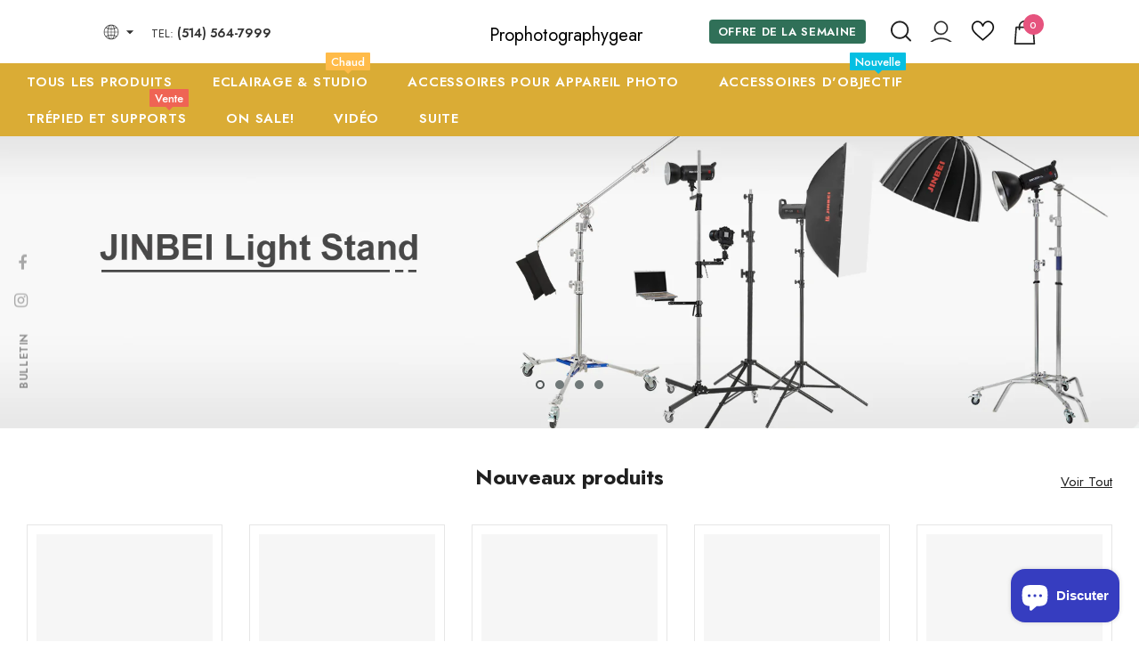

--- FILE ---
content_type: text/html; charset=utf-8
request_url: https://prophotographygear.com/fr
body_size: 67839
content:
  <!doctype html>
<!--[if lt IE 7]><html class="no-js lt-ie9 lt-ie8 lt-ie7" lang="en"> <![endif]-->
<!--[if IE 7]><html class="no-js lt-ie9 lt-ie8" lang="en"> <![endif]-->
<!--[if IE 8]><html class="no-js lt-ie9" lang="en"> <![endif]-->
<!--[if IE 9 ]><html class="ie9 no-js"> <![endif]-->
<!--[if (gt IE 9)|!(IE)]><!--> <html class="no-js"> <!--<![endif]-->
<head>
    <!-- Google Tag Manager -->
    <script>(function(w,d,s,l,i){w[l]=w[l]||[];w[l].push({'gtm.start':
    new Date().getTime(),event:'gtm.js'});var f=d.getElementsByTagName(s)[0],
    j=d.createElement(s),dl=l!='dataLayer'?'&l='+l:'';j.async=true;j.src=
    'https://www.googletagmanager.com/gtm.js?id='+i+dl;f.parentNode.insertBefore(j,f);
    })(window,document,'script','dataLayer','GTM-MBM4L24');</script>
    <!-- End Google Tag Manager -->
  <!-- Basic page needs ================================================== -->
  <meta charset="utf-8">
  <meta http-equiv="X-UA-Compatible" content="IE=edge,chrome=1">
	
  <!-- Title and description ================================================== -->
   
  <title>
    Prophotographygear
    
    

    
  </title>
  

  
  <meta name="description" content="Prophotographygear- Photographie Vidéo Photo Accessoires-Flash-Studio-Strobe Flash-Canada">
  

  <!-- Product meta ================================================== -->
  


  <meta property="og:type" content="website">
  <meta property="og:title" content="Prophotographygear">
  


  <meta property="og:description" content="Prophotographygear- Photographie Vidéo Photo Accessoires-Flash-Studio-Strobe Flash-Canada">


  <meta property="og:url" content="https://prophotographygear.com/fr">
  <meta property="og:site_name" content="Prophotographygear">
  <!-- /snippets/twitter-card.liquid -->









  <!-- Helpers ================================================== -->
  <link rel="canonical" href="https://prophotographygear.com/fr">
  <link canonical-shop-url="https://prophotographygear.com/">
  <meta name="viewport" content="width=device-width,initial-scale=1">
  <link rel="preload" href="//prophotographygear.com/cdn/shop/t/27/assets/vendor.min.css?v=72559489221033970801643082565" as="style">
  <link rel="preload" href="//prophotographygear.com/cdn/shop/t/27/assets/theme-styles.css?v=60146545976038038211643082598" as="style">
  <link rel="preload" href="//prophotographygear.com/cdn/shop/t/27/assets/theme-styles-responsive.css?v=158911853862981896151643082598" as="style">
  <link rel="preload" href="//prophotographygear.com/cdn/shop/t/27/assets/theme-settings.css?v=175345292967407526121646089486" as="style">
  <link rel="preload" href="//prophotographygear.com/cdn/shop/t/27/assets/header-05.css?v=169720255825606181691643082548" as="style">
  <link rel="preload" href="//prophotographygear.com/cdn/shop/t/27/assets/header-06.css?v=31647651084205616841643082549" as="style">
  <link rel="preload" href="//prophotographygear.com/cdn/shop/t/27/assets/header-07.css?v=15486058026598258081643082549" as="style">
  <link rel="preload" href="//prophotographygear.com/cdn/shop/t/27/assets/header-08.css?v=135345512913470148051643082550" as="style">
  <link rel="preload" href="//prophotographygear.com/cdn/shop/t/27/assets/footer-06.css?v=132629616272968652451643082540" as="style">
  <link rel="preload" href="//prophotographygear.com/cdn/shop/t/27/assets/footer-07.css?v=19457261069086938391643082540" as="style">
  <link rel="preload" href="//prophotographygear.com/cdn/shop/t/27/assets/footer-08.css?v=17161311055609253561643082540" as="style">
  <link rel="preload" href="//prophotographygear.com/cdn/shop/t/27/assets/footer-09.css?v=31723816694365087181643082541" as="style">
  <link rel="preload" href="//prophotographygear.com/cdn/shop/t/27/assets/product-skin.css?v=34739149564490730311643082560" as="style">
  <link rel="preload" href="//prophotographygear.com/cdn/shop/t/27/assets/layout_style_1170.css?v=175837568721092489071643082557" as="style">
  <link rel="preload" href="//prophotographygear.com/cdn/shop/t/27/assets/layout_style_fullwidth.css?v=139908533630461757151643082558" as="style">
  <link rel="preload" href="//prophotographygear.com/cdn/shop/t/27/assets/layout_style_flower.css?v=46301794337413993831643082557" as="style">
  <link rel="preload" href="//prophotographygear.com/cdn/shop/t/27/assets/layout_style_suppermarket.css?v=128954938120041481171643082558" as="style">
  <link rel="preload" href="//prophotographygear.com/cdn/shop/t/27/assets/layout_style_surfup.css?v=10743736135136324481643082558" as="style">
  <link rel="preload" href="//prophotographygear.com/cdn/shop/t/27/assets/product-supermarket.css?v=179480641326516074081643082561" as="style">
  <link rel="preload" href="//prophotographygear.com/cdn/shop/t/27/assets/jquery.min.js?v=56888366816115934351643082555" as="script">

  <!-- Favicon -->
  
  <link rel="shortcut icon" href="//prophotographygear.com/cdn/shop/files/favicon-16x16_32x32.png?v=1644103804" type="image/png">
  
  
  <!-- Styles -->
  <style>
    
@import url('https://fonts.googleapis.com/css?family=Jost:300,300i,400,400i,500,500i,600,600i,700,700i,800,800i&display=swap');
			    

          
			        
          
    
    :root {
      --font_size: 15px;
      --font_size_minus1: 14px;
      --font_size_minus2: 13px;
      --font_size_minus3: 12px;
      --font_size_minus4: 11px;
      --font_size_plus1: 16px;
      --font_size_plus2: 17px;
      --font_size_plus3: 18px;
      --font_size_plus4: 19px;
      --font_size_plus5: 20px;
      --font_size_plus6: 21px;
      --font_size_plus7: 22px;
      --font_size_plus8: 23px;
      --font_size_plus9: 24px;
      --font_size_plus10: 25px;
      --font_size_plus11: 26px;
      --font_size_plus12: 27px;
      --font_size_plus13: 28px;
      --font_size_plus14: 29px;
      --font_size_plus15: 30px;
      --font_size_plus16: 31px;
      --font_size_plus18: 33px;
      --font_size_plus21: 36px;
      --font_size_plus22: 37px;
      --font_size_plus23: 38px;
      --font_size_plus24: 39px;
      --font_size_plus29: 44px;
      --font_size_plus33: 48px;
      --font_size_plus34: 49px;

	  --fonts_name: Jost;
	  --fonts_name_2: Jost;

      /* Color */
      --body_bg: #ffffff;
      --body_color: #000000;
      --link_color: #0a6cdc;
      --link_color_hover: #000000;

      /* Breadcrumb */
      --breadcrumb_color : #787878;
      --breadcrumb_text_transform : capitalize;

      /* Header and Title */
      --page_title_font_size: 20px;
      --page_title_font_size_minus4: 16px;
      --page_title_font_size_minus6: 14px;
      --page_title_font_size_plus5: 25px;
      --page_title_color: #202020;
      --page_title_text_align : left;

      /* Product  */
      --product_text_transform : none;
      --product_name_text_align : left;
      --color_title_pr: #000000;
      --color_title_pr_hover: #3385f6;
      --color_vendor : #787878;
      --sale_text : #ffffff;
      --bg_sale : #e85342;
      --custom_label_text : #000000;
      --custom_label_bg : #f7c662;
      --bundle_label_text : #ffffff;
      --bundle_label_bg : #1e1e1e;
      --new_label_text : #ffffff;
      --new_label_bg : #17bfc5;
      --new_label_border : #17bfc5;
      --sold_out_text : #ffffff;
      --bg_sold_out : #c1c1c1;
      --color_price: #000000;
      --color_price_sale: #dd5350;
      --color_compare_price: #969696;
      --color_compare_product: #ffffff;
      
        --color_quick_view: #202020;
        --bg_quick_view: #ffffff;
      
      --border_quick_view: transparent;
      --color_wishlist: #0e0e0e;
      --bg_wishlist: #f5f5f5;
      --border_wishlist: transparent;
      --bg_wishlist_active: #ffe5e5;

      /* Button 1 */
      --background_1: #ffcc00;
      --color_1 : #000000;
      --border_1 : #ffcc00;

      /* Button 2 */
      --background_2: #ffffff;
      --color_2 : #000000;
      --border_2 : #000000;

      /* Button 3 */
      --background_3: #202020;
      --color_3 : #ffffff;
      --border_3 : #202020;

      /* Button Add To Cart */
      --color_add_to_cart : #fff;
      --border_add_to_cart : #000;
      --background_add_to_cart : #000;

      --color_add_to_cart_hover : #000;
      --border_add_to_cart_hover : #000;
      --background_add_to_cart_hover : #fff;


      /* Button */
      
        --button_font_family: Jost;
      
      --button_font_size: px;
      --button_font_weight: ;
      --button_border_radius: px;
      --button_border_width: px;
      --button_border_style: ;
      --button_text_align: ;
      --button_text_transform: ;
      --button_letter_spacing: ;
      --button_padding_top: px;
      --button_padding_bottom: px;
      --button_padding_left: px;
      --button_padding_right: px;

      

      /* Border Color */
      --border_widget_title : #e0e0e0;
      --border_color_1 : #ebebeb;
      --border_color_2: #e7e7e7;
      --border_page_title: #eaeaea;
      --border_input: #cbcbcb;
      --border_checkbox: #d0d0d0;
      --border_dropdown: #dadada;
      --border_bt_sidebar : #f6f6f6;
      --color_icon_drop: #6b6b6b;

      
          --color_ipt: #3c3c3c;
        

      
      --color_slick_arrow: #000000;
      --color_border_slick_arrow: #505050;
      --color_bg_slick_arrow: #ffffff;
      

      /*color Mobile*/

      --color_menu_mb: #202020;
      --color_menu_level3: #3c3c3c;

      /* Mixin ================= */
      
          --padding_btn: 14px 15px 12px !important;
          --padding_btn_bundle: 14px 15px 12px;
          --padding_btn_qv_add_to_cart: 14px 15px 12px;
          --font_size_btn: var(--font_size);
          --letter_spacing_btn: 0;
      

      
      
          --color-price-box: var(--color_compare_price);
      

      --color_review: #fac325;
      --color_review_empty: #cccccc;

      --border-product-image: #e6e6e6;

      
      --border-radius-17: 17px;
      --border-radius-50: 50%;
      
    }
</style>
  <link href="//prophotographygear.com/cdn/shop/t/27/assets/vendor.min.css?v=72559489221033970801643082565" rel="stylesheet" type="text/css" media="all" />
<link href="//prophotographygear.com/cdn/shop/t/27/assets/theme-styles.css?v=60146545976038038211643082598" rel="stylesheet" type="text/css" media="all" />
<link href="//prophotographygear.com/cdn/shop/t/27/assets/theme-styles-responsive.css?v=158911853862981896151643082598" rel="stylesheet" type="text/css" media="all" />
<link href="//prophotographygear.com/cdn/shop/t/27/assets/theme-settings.css?v=175345292967407526121646089486" rel="stylesheet" type="text/css" media="all" />









	<link href="//prophotographygear.com/cdn/shop/t/27/assets/header-07.css?v=15486058026598258081643082549" rel="stylesheet" type="text/css" media="all" />



























	<link href="//prophotographygear.com/cdn/shop/t/27/assets/layout_style_surfup.css?v=10743736135136324481643082558" rel="stylesheet" type="text/css" media="all" />


  
   <!-- Scripts -->
  <script src="//prophotographygear.com/cdn/shop/t/27/assets/jquery.min.js?v=56888366816115934351643082555" type="text/javascript"></script>
<script src="//prophotographygear.com/cdn/shop/t/27/assets/jquery-cookie.min.js?v=72365755745404048181643082554" type="text/javascript"></script>
<script src="//prophotographygear.com/cdn/shop/t/27/assets/lazysizes.min.js?v=84414966064882348651643082559" type="text/javascript"></script>

<script>
  	window.lazySizesConfig = window.lazySizesConfig || {};
    lazySizesConfig.loadMode = 1;
    window.lazySizesConfig.init = false;
    lazySizes.init();
  
    window.ajax_cart = "upsell";
    window.money_format = "${{amount}}";//"${{amount}} CAD";
    window.shop_currency = "CAD";
    window.show_multiple_currencies = false;
    window.use_color_swatch = true;
    window.color_swatch_style = "normal";
    window.enable_sidebar_multiple_choice = true;
    window.file_url = "//prophotographygear.com/cdn/shop/files/?1208";
    window.asset_url = "";
    window.router = "/fr";
    window.swatch_recently = "color, couleur";
    window.label_sale = "discount_sale";
    window.layout_style = "layout_style_surfup";
    window.layout_home = "";
    window.product_style = "default";
    window.category_style = "no_sidebar";
    window.layout_body = "default";
    
    window.inventory_text = {
        in_stock: "En stock",
        many_in_stock: "Beaucoup en stock",
        out_of_stock: "Rupture de stock",
        add_to_cart: "Ajouter au panier",
        add_all_to_cart: "Tout ajouter au panier",
        sold_out: "Épuisé",
        select_options : "Sélectionnez les options",
        unavailable: "Non disponible",
        view_all_collection: "Voir tout",
        no_more_product: "Plus de produit",
        show_options: "Afficher les variantes",
        hide_options: "Masquer les variantes",
        adding : "Ajouter",
        thank_you : "Je vous remercie",
        add_more : "Ajouter plus de",
        cart_feedback : "Ajoutée",
        add_wishlist : "Ajouter à la liste de souhaits",
        remove_wishlist : "Supprimer la liste de souhaits",
        add_wishlist_1 : "Ajouter à la liste de souhaits",
        remove_wishlist_1 : "Supprimer la liste de souhaits",
        previous: "Précédent",
        next: "Suivant",
      	pre_order : "Pré-commander",
        hotStock: "Dépêche-toi! il ne reste que [inventaire]",
        view_more: "Voir tout",
        view_less : "Afficher moins",
        show_more: "Montre plus",
        show_less : "Montrer moins",
        days : "Jours",
        hours : "Les heures",
        mins : "Minutes",
        secs : "Secs",

        customlabel: "Étiquette personnalisée",
        newlabel: "Nouvelle",
        salelabel: "Vente",
        soldoutlabel: "Épuisé",
        bundlelabel: "Empaqueter",

        message_compare : "Vous devez sélectionner au moins deux produits à comparer !",
        message_iscart : "est ajouté à votre panier.",

        add_compare : "Ajouter pour comparer",
        remove_compare : "Supprimer comparer",
        remove: "Retirer",
        warning_quantity: "Maximum quantity",
    };
    window.multi_lang = false;
    window.infinity_scroll_feature = true;
    window.newsletter_popup = true;
    window.hidden_newsletter = true;
    window.option_ptoduct1 = "size";
    window.option_ptoduct2 = "color";
    window.option_ptoduct3 = "option 3"

    /* Free Shipping Message */
    window.free_shipping_color1 = "#f44336";  
    window.free_shipping_color2 = "#ff9800";
    window.free_shipping_color3 = "#69c69c";
    window.free_shipping_price = 800;
    window.free_shipping_text = {
        free_shipping_message_1: "Vous avez droit à la livraison gratuite !",
        free_shipping_message_2:"Seul",
        free_shipping_message_3: "loin de",
        free_shipping_message_4: "livraison gratuite",
        free_shipping_1: "Libérer",
        free_shipping_2: "À déterminer",
    }

</script>

  <!-- Header hook for plugins ================================ -->
  <script>window.performance && window.performance.mark && window.performance.mark('shopify.content_for_header.start');</script><meta name="facebook-domain-verification" content="n0ugrvt5ofb0ov1ch0tdapo2nhnkei">
<meta name="facebook-domain-verification" content="gfrkamew74by7lxuqb9qaggkh5h9yt">
<meta name="facebook-domain-verification" content="1ltlcp95p1shtua0gwg1ywp1xr8wt0">
<meta name="google-site-verification" content="g0dr8WjT3JdGTPrIiuKIM0tjHKafTp-XIvw-nhPzAXw">
<meta id="shopify-digital-wallet" name="shopify-digital-wallet" content="/6511795/digital_wallets/dialog">
<meta name="shopify-checkout-api-token" content="99a0f40b74cafabdea799c1cf784d835">
<meta id="in-context-paypal-metadata" data-shop-id="6511795" data-venmo-supported="false" data-environment="production" data-locale="fr_FR" data-paypal-v4="true" data-currency="CAD">
<link rel="alternate" hreflang="x-default" href="https://prophotographygear.com/">
<link rel="alternate" hreflang="en" href="https://prophotographygear.com/">
<link rel="alternate" hreflang="fr" href="https://prophotographygear.com/fr">
<script async="async" src="/checkouts/internal/preloads.js?locale=fr-CA"></script>
<link rel="preconnect" href="https://shop.app" crossorigin="anonymous">
<script async="async" src="https://shop.app/checkouts/internal/preloads.js?locale=fr-CA&shop_id=6511795" crossorigin="anonymous"></script>
<script id="apple-pay-shop-capabilities" type="application/json">{"shopId":6511795,"countryCode":"CA","currencyCode":"CAD","merchantCapabilities":["supports3DS"],"merchantId":"gid:\/\/shopify\/Shop\/6511795","merchantName":"Prophotographygear","requiredBillingContactFields":["postalAddress","email","phone"],"requiredShippingContactFields":["postalAddress","email","phone"],"shippingType":"shipping","supportedNetworks":["visa","masterCard","interac"],"total":{"type":"pending","label":"Prophotographygear","amount":"1.00"},"shopifyPaymentsEnabled":true,"supportsSubscriptions":true}</script>
<script id="shopify-features" type="application/json">{"accessToken":"99a0f40b74cafabdea799c1cf784d835","betas":["rich-media-storefront-analytics"],"domain":"prophotographygear.com","predictiveSearch":true,"shopId":6511795,"locale":"fr"}</script>
<script>var Shopify = Shopify || {};
Shopify.shop = "prophoto.myshopify.com";
Shopify.locale = "fr";
Shopify.currency = {"active":"CAD","rate":"1.0"};
Shopify.country = "CA";
Shopify.theme = {"name":"Ella-5.0.8-sections-ready-22","id":122756890763,"schema_name":"Ella","schema_version":"5.0.8","theme_store_id":null,"role":"main"};
Shopify.theme.handle = "null";
Shopify.theme.style = {"id":null,"handle":null};
Shopify.cdnHost = "prophotographygear.com/cdn";
Shopify.routes = Shopify.routes || {};
Shopify.routes.root = "/fr/";</script>
<script type="module">!function(o){(o.Shopify=o.Shopify||{}).modules=!0}(window);</script>
<script>!function(o){function n(){var o=[];function n(){o.push(Array.prototype.slice.apply(arguments))}return n.q=o,n}var t=o.Shopify=o.Shopify||{};t.loadFeatures=n(),t.autoloadFeatures=n()}(window);</script>
<script>
  window.ShopifyPay = window.ShopifyPay || {};
  window.ShopifyPay.apiHost = "shop.app\/pay";
  window.ShopifyPay.redirectState = null;
</script>
<script id="shop-js-analytics" type="application/json">{"pageType":"index"}</script>
<script defer="defer" async type="module" src="//prophotographygear.com/cdn/shopifycloud/shop-js/modules/v2/client.init-shop-cart-sync_XvpUV7qp.fr.esm.js"></script>
<script defer="defer" async type="module" src="//prophotographygear.com/cdn/shopifycloud/shop-js/modules/v2/chunk.common_C2xzKNNs.esm.js"></script>
<script type="module">
  await import("//prophotographygear.com/cdn/shopifycloud/shop-js/modules/v2/client.init-shop-cart-sync_XvpUV7qp.fr.esm.js");
await import("//prophotographygear.com/cdn/shopifycloud/shop-js/modules/v2/chunk.common_C2xzKNNs.esm.js");

  window.Shopify.SignInWithShop?.initShopCartSync?.({"fedCMEnabled":true,"windoidEnabled":true});

</script>
<script>
  window.Shopify = window.Shopify || {};
  if (!window.Shopify.featureAssets) window.Shopify.featureAssets = {};
  window.Shopify.featureAssets['shop-js'] = {"shop-cart-sync":["modules/v2/client.shop-cart-sync_C66VAAYi.fr.esm.js","modules/v2/chunk.common_C2xzKNNs.esm.js"],"init-fed-cm":["modules/v2/client.init-fed-cm_By4eIqYa.fr.esm.js","modules/v2/chunk.common_C2xzKNNs.esm.js"],"shop-button":["modules/v2/client.shop-button_Bz0N9rYp.fr.esm.js","modules/v2/chunk.common_C2xzKNNs.esm.js"],"shop-cash-offers":["modules/v2/client.shop-cash-offers_B90ok608.fr.esm.js","modules/v2/chunk.common_C2xzKNNs.esm.js","modules/v2/chunk.modal_7MqWQJ87.esm.js"],"init-windoid":["modules/v2/client.init-windoid_CdJe_Ee3.fr.esm.js","modules/v2/chunk.common_C2xzKNNs.esm.js"],"shop-toast-manager":["modules/v2/client.shop-toast-manager_kCJHoUCw.fr.esm.js","modules/v2/chunk.common_C2xzKNNs.esm.js"],"init-shop-email-lookup-coordinator":["modules/v2/client.init-shop-email-lookup-coordinator_BPuRLqHy.fr.esm.js","modules/v2/chunk.common_C2xzKNNs.esm.js"],"init-shop-cart-sync":["modules/v2/client.init-shop-cart-sync_XvpUV7qp.fr.esm.js","modules/v2/chunk.common_C2xzKNNs.esm.js"],"avatar":["modules/v2/client.avatar_BTnouDA3.fr.esm.js"],"pay-button":["modules/v2/client.pay-button_CmFhG2BZ.fr.esm.js","modules/v2/chunk.common_C2xzKNNs.esm.js"],"init-customer-accounts":["modules/v2/client.init-customer-accounts_C5-IhKGM.fr.esm.js","modules/v2/client.shop-login-button_DrlPOW6Z.fr.esm.js","modules/v2/chunk.common_C2xzKNNs.esm.js","modules/v2/chunk.modal_7MqWQJ87.esm.js"],"init-shop-for-new-customer-accounts":["modules/v2/client.init-shop-for-new-customer-accounts_Cv1WqR1n.fr.esm.js","modules/v2/client.shop-login-button_DrlPOW6Z.fr.esm.js","modules/v2/chunk.common_C2xzKNNs.esm.js","modules/v2/chunk.modal_7MqWQJ87.esm.js"],"shop-login-button":["modules/v2/client.shop-login-button_DrlPOW6Z.fr.esm.js","modules/v2/chunk.common_C2xzKNNs.esm.js","modules/v2/chunk.modal_7MqWQJ87.esm.js"],"init-customer-accounts-sign-up":["modules/v2/client.init-customer-accounts-sign-up_Dqgdz3C3.fr.esm.js","modules/v2/client.shop-login-button_DrlPOW6Z.fr.esm.js","modules/v2/chunk.common_C2xzKNNs.esm.js","modules/v2/chunk.modal_7MqWQJ87.esm.js"],"shop-follow-button":["modules/v2/client.shop-follow-button_D7RRykwK.fr.esm.js","modules/v2/chunk.common_C2xzKNNs.esm.js","modules/v2/chunk.modal_7MqWQJ87.esm.js"],"checkout-modal":["modules/v2/client.checkout-modal_NILs_SXn.fr.esm.js","modules/v2/chunk.common_C2xzKNNs.esm.js","modules/v2/chunk.modal_7MqWQJ87.esm.js"],"lead-capture":["modules/v2/client.lead-capture_CSmE_fhP.fr.esm.js","modules/v2/chunk.common_C2xzKNNs.esm.js","modules/v2/chunk.modal_7MqWQJ87.esm.js"],"shop-login":["modules/v2/client.shop-login_CKcjyRl_.fr.esm.js","modules/v2/chunk.common_C2xzKNNs.esm.js","modules/v2/chunk.modal_7MqWQJ87.esm.js"],"payment-terms":["modules/v2/client.payment-terms_eoGasybT.fr.esm.js","modules/v2/chunk.common_C2xzKNNs.esm.js","modules/v2/chunk.modal_7MqWQJ87.esm.js"]};
</script>
<script id="__st">var __st={"a":6511795,"offset":-18000,"reqid":"4172f018-dde7-4d6b-9efd-246947a74fc2-1768600374","pageurl":"prophotographygear.com\/fr","u":"f50f60d3923e","p":"home"};</script>
<script>window.ShopifyPaypalV4VisibilityTracking = true;</script>
<script id="captcha-bootstrap">!function(){'use strict';const t='contact',e='account',n='new_comment',o=[[t,t],['blogs',n],['comments',n],[t,'customer']],c=[[e,'customer_login'],[e,'guest_login'],[e,'recover_customer_password'],[e,'create_customer']],r=t=>t.map((([t,e])=>`form[action*='/${t}']:not([data-nocaptcha='true']) input[name='form_type'][value='${e}']`)).join(','),a=t=>()=>t?[...document.querySelectorAll(t)].map((t=>t.form)):[];function s(){const t=[...o],e=r(t);return a(e)}const i='password',u='form_key',d=['recaptcha-v3-token','g-recaptcha-response','h-captcha-response',i],f=()=>{try{return window.sessionStorage}catch{return}},m='__shopify_v',_=t=>t.elements[u];function p(t,e,n=!1){try{const o=window.sessionStorage,c=JSON.parse(o.getItem(e)),{data:r}=function(t){const{data:e,action:n}=t;return t[m]||n?{data:e,action:n}:{data:t,action:n}}(c);for(const[e,n]of Object.entries(r))t.elements[e]&&(t.elements[e].value=n);n&&o.removeItem(e)}catch(o){console.error('form repopulation failed',{error:o})}}const l='form_type',E='cptcha';function T(t){t.dataset[E]=!0}const w=window,h=w.document,L='Shopify',v='ce_forms',y='captcha';let A=!1;((t,e)=>{const n=(g='f06e6c50-85a8-45c8-87d0-21a2b65856fe',I='https://cdn.shopify.com/shopifycloud/storefront-forms-hcaptcha/ce_storefront_forms_captcha_hcaptcha.v1.5.2.iife.js',D={infoText:'Protégé par hCaptcha',privacyText:'Confidentialité',termsText:'Conditions'},(t,e,n)=>{const o=w[L][v],c=o.bindForm;if(c)return c(t,g,e,D).then(n);var r;o.q.push([[t,g,e,D],n]),r=I,A||(h.body.append(Object.assign(h.createElement('script'),{id:'captcha-provider',async:!0,src:r})),A=!0)});var g,I,D;w[L]=w[L]||{},w[L][v]=w[L][v]||{},w[L][v].q=[],w[L][y]=w[L][y]||{},w[L][y].protect=function(t,e){n(t,void 0,e),T(t)},Object.freeze(w[L][y]),function(t,e,n,w,h,L){const[v,y,A,g]=function(t,e,n){const i=e?o:[],u=t?c:[],d=[...i,...u],f=r(d),m=r(i),_=r(d.filter((([t,e])=>n.includes(e))));return[a(f),a(m),a(_),s()]}(w,h,L),I=t=>{const e=t.target;return e instanceof HTMLFormElement?e:e&&e.form},D=t=>v().includes(t);t.addEventListener('submit',(t=>{const e=I(t);if(!e)return;const n=D(e)&&!e.dataset.hcaptchaBound&&!e.dataset.recaptchaBound,o=_(e),c=g().includes(e)&&(!o||!o.value);(n||c)&&t.preventDefault(),c&&!n&&(function(t){try{if(!f())return;!function(t){const e=f();if(!e)return;const n=_(t);if(!n)return;const o=n.value;o&&e.removeItem(o)}(t);const e=Array.from(Array(32),(()=>Math.random().toString(36)[2])).join('');!function(t,e){_(t)||t.append(Object.assign(document.createElement('input'),{type:'hidden',name:u})),t.elements[u].value=e}(t,e),function(t,e){const n=f();if(!n)return;const o=[...t.querySelectorAll(`input[type='${i}']`)].map((({name:t})=>t)),c=[...d,...o],r={};for(const[a,s]of new FormData(t).entries())c.includes(a)||(r[a]=s);n.setItem(e,JSON.stringify({[m]:1,action:t.action,data:r}))}(t,e)}catch(e){console.error('failed to persist form',e)}}(e),e.submit())}));const S=(t,e)=>{t&&!t.dataset[E]&&(n(t,e.some((e=>e===t))),T(t))};for(const o of['focusin','change'])t.addEventListener(o,(t=>{const e=I(t);D(e)&&S(e,y())}));const B=e.get('form_key'),M=e.get(l),P=B&&M;t.addEventListener('DOMContentLoaded',(()=>{const t=y();if(P)for(const e of t)e.elements[l].value===M&&p(e,B);[...new Set([...A(),...v().filter((t=>'true'===t.dataset.shopifyCaptcha))])].forEach((e=>S(e,t)))}))}(h,new URLSearchParams(w.location.search),n,t,e,['guest_login'])})(!0,!0)}();</script>
<script integrity="sha256-4kQ18oKyAcykRKYeNunJcIwy7WH5gtpwJnB7kiuLZ1E=" data-source-attribution="shopify.loadfeatures" defer="defer" src="//prophotographygear.com/cdn/shopifycloud/storefront/assets/storefront/load_feature-a0a9edcb.js" crossorigin="anonymous"></script>
<script crossorigin="anonymous" defer="defer" src="//prophotographygear.com/cdn/shopifycloud/storefront/assets/shopify_pay/storefront-65b4c6d7.js?v=20250812"></script>
<script data-source-attribution="shopify.dynamic_checkout.dynamic.init">var Shopify=Shopify||{};Shopify.PaymentButton=Shopify.PaymentButton||{isStorefrontPortableWallets:!0,init:function(){window.Shopify.PaymentButton.init=function(){};var t=document.createElement("script");t.src="https://prophotographygear.com/cdn/shopifycloud/portable-wallets/latest/portable-wallets.fr.js",t.type="module",document.head.appendChild(t)}};
</script>
<script data-source-attribution="shopify.dynamic_checkout.buyer_consent">
  function portableWalletsHideBuyerConsent(e){var t=document.getElementById("shopify-buyer-consent"),n=document.getElementById("shopify-subscription-policy-button");t&&n&&(t.classList.add("hidden"),t.setAttribute("aria-hidden","true"),n.removeEventListener("click",e))}function portableWalletsShowBuyerConsent(e){var t=document.getElementById("shopify-buyer-consent"),n=document.getElementById("shopify-subscription-policy-button");t&&n&&(t.classList.remove("hidden"),t.removeAttribute("aria-hidden"),n.addEventListener("click",e))}window.Shopify?.PaymentButton&&(window.Shopify.PaymentButton.hideBuyerConsent=portableWalletsHideBuyerConsent,window.Shopify.PaymentButton.showBuyerConsent=portableWalletsShowBuyerConsent);
</script>
<script data-source-attribution="shopify.dynamic_checkout.cart.bootstrap">document.addEventListener("DOMContentLoaded",(function(){function t(){return document.querySelector("shopify-accelerated-checkout-cart, shopify-accelerated-checkout")}if(t())Shopify.PaymentButton.init();else{new MutationObserver((function(e,n){t()&&(Shopify.PaymentButton.init(),n.disconnect())})).observe(document.body,{childList:!0,subtree:!0})}}));
</script>
<link id="shopify-accelerated-checkout-styles" rel="stylesheet" media="screen" href="https://prophotographygear.com/cdn/shopifycloud/portable-wallets/latest/accelerated-checkout-backwards-compat.css" crossorigin="anonymous">
<style id="shopify-accelerated-checkout-cart">
        #shopify-buyer-consent {
  margin-top: 1em;
  display: inline-block;
  width: 100%;
}

#shopify-buyer-consent.hidden {
  display: none;
}

#shopify-subscription-policy-button {
  background: none;
  border: none;
  padding: 0;
  text-decoration: underline;
  font-size: inherit;
  cursor: pointer;
}

#shopify-subscription-policy-button::before {
  box-shadow: none;
}

      </style>

<script>window.performance && window.performance.mark && window.performance.mark('shopify.content_for_header.end');</script>

  <!--[if lt IE 9]>
  <script src="//html5shiv.googlecode.com/svn/trunk/html5.js" type="text/javascript"></script>
  <![endif]-->

  
  
  

  <script>

    Shopify.productOptionsMap = {};
    Shopify.quickViewOptionsMap = {};

    Shopify.updateOptionsInSelector = function(selectorIndex, wrapperSlt) {
        Shopify.optionsMap = wrapperSlt === '.product' ? Shopify.productOptionsMap : Shopify.quickViewOptionsMap;

        switch (selectorIndex) {
            case 0:
                var key = 'root';
                var selector = $(wrapperSlt + ' .single-option-selector:eq(0)');
                break;
            case 1:
                var key = $(wrapperSlt + ' .single-option-selector:eq(0)').val();
                var selector = $(wrapperSlt + ' .single-option-selector:eq(1)');
                break;
            case 2:
                var key = $(wrapperSlt + ' .single-option-selector:eq(0)').val();
                key += ' / ' + $(wrapperSlt + ' .single-option-selector:eq(1)').val();
                var selector = $(wrapperSlt + ' .single-option-selector:eq(2)');
        }

        var initialValue = selector.val();
        selector.empty();

        var availableOptions = Shopify.optionsMap[key];

        if (availableOptions && availableOptions.length) {
            for (var i = 0; i < availableOptions.length; i++) {
                var option = availableOptions[i].replace('-sold-out','');
                var newOption = $('<option></option>').val(option).html(option);

                selector.append(newOption);
            }

            $(wrapperSlt + ' .swatch[data-option-index="' + selectorIndex + '"] .swatch-element').each(function() {
                // debugger;
                if ($.inArray($(this).attr('data-value'), availableOptions) !== -1) {
                    $(this).addClass('available').removeClass('soldout').find(':radio').prop('disabled',false).prop('checked',true);
                }
                else {
                    if ($.inArray($(this).attr('data-value') + '-sold-out', availableOptions) !== -1) {
                        $(this).addClass('available').addClass('soldout').find(':radio').prop('disabled',false).prop('checked',true);
                    } else {
                        $(this).removeClass('available').addClass('soldout').find(':radio').prop('disabled',true).prop('checked',false);
                    }
                    
                }
            });

            if ($.inArray(initialValue, availableOptions) !== -1) {
                selector.val(initialValue);
            }

            selector.trigger('change');
        };
    };

    Shopify.linkOptionSelectors = function(product, wrapperSlt, check) {
        // Building our mapping object.
        Shopify.optionsMap = wrapperSlt === '.product' ? Shopify.productOptionsMap : Shopify.quickViewOptionsMap;
        var arr_1= [],
            arr_2= [],
            arr_3= [];

        Shopify.optionsMap['root'] == [];
        for (var i = 0; i < product.variants.length; i++) {
            var variant = product.variants[i];
            if (variant) {
                var key1 = variant.option1;
                var key2 = variant.option1 + ' / ' + variant.option2;
                Shopify.optionsMap[key1] = [];
                Shopify.optionsMap[key2] = [];
            }
        }
        for (var i = 0; i < product.variants.length; i++) {
            var variant = product.variants[i];
            if (variant) {
                if (window.use_color_swatch) {
                    if (variant.available) {
                        // Gathering values for the 1st drop-down.
                        Shopify.optionsMap['root'] = Shopify.optionsMap['root'] || [];

                        // if ($.inArray(variant.option1 + '-sold-out', Shopify.optionsMap['root']) !== -1) {
                        //     Shopify.optionsMap['root'].pop();
                        // } 

                        arr_1.push(variant.option1);
                        arr_1 = $.unique(arr_1);

                        Shopify.optionsMap['root'].push(variant.option1);

                        Shopify.optionsMap['root'] = Shopify.uniq(Shopify.optionsMap['root']);

                        // Gathering values for the 2nd drop-down.
                        if (product.options.length > 1) {
                        var key = variant.option1;
                            Shopify.optionsMap[key] = Shopify.optionsMap[key] || [];
                            // if ($.inArray(variant.option2 + '-sold-out', Shopify.optionsMap[key]) !== -1) {
                            //     Shopify.optionsMap[key].pop();
                            // } 
                            Shopify.optionsMap[key].push(variant.option2);
                            if ($.inArray(variant.option2, arr_2) === -1) {
                                arr_2.push(variant.option2);
                                arr_2 = $.unique(arr_2);
                            }
                            Shopify.optionsMap[key] = Shopify.uniq(Shopify.optionsMap[key]);
                        }

                        // Gathering values for the 3rd drop-down.
                        if (product.options.length === 3) {
                            var key = variant.option1 + ' / ' + variant.option2;
                            Shopify.optionsMap[key] = Shopify.optionsMap[key] || [];
                            Shopify.optionsMap[key].push(variant.option3);

                            if ($.inArray(variant.option3, arr_3) === -1) {
                                arr_3.push(variant.option3);
                                arr_3 = $.unique(arr_3);
                            }
                            
                            Shopify.optionsMap[key] = Shopify.uniq(Shopify.optionsMap[key]);
                        }
                    } else {
                        // Gathering values for the 1st drop-down.
                        Shopify.optionsMap['root'] = Shopify.optionsMap['root'] || [];
                        if ($.inArray(variant.option1, arr_1) === -1) {
                            Shopify.optionsMap['root'].push(variant.option1 + '-sold-out');
                        }
                        
                        Shopify.optionsMap['root'] = Shopify.uniq(Shopify.optionsMap['root']);

                        // Gathering values for the 2nd drop-down.
                        if (product.options.length > 1) {
                            var key = variant.option1;
                            Shopify.optionsMap[key] = Shopify.optionsMap[key] || [];
                            // Shopify.optionsMap[key].push(variant.option2);

                            // if ($.inArray(variant.option2, arr_2) === -1) {
                                Shopify.optionsMap[key].push(variant.option2 + '-sold-out');
                            // }
                            
                            Shopify.optionsMap[key] = Shopify.uniq(Shopify.optionsMap[key]);
                        }

                        // Gathering values for the 3rd drop-down.
                        if (product.options.length === 3) {
                            var key = variant.option1 + ' / ' + variant.option2;
                            Shopify.optionsMap[key] = Shopify.optionsMap[key] || [];
//                             if ($.inArray(variant.option3, arr_3) === -1) {
                                Shopify.optionsMap[key].push(variant.option3 + '-sold-out');
//                             }
                            Shopify.optionsMap[key] = Shopify.uniq(Shopify.optionsMap[key]);
                        }

                    }
                } else {
                    // Gathering values for the 1st drop-down.
                    if (check) {
                        if (variant.available) {
                            Shopify.optionsMap['root'] = Shopify.optionsMap['root'] || [];
                            Shopify.optionsMap['root'].push(variant.option1);
                            Shopify.optionsMap['root'] = Shopify.uniq(Shopify.optionsMap['root']);

                            // Gathering values for the 2nd drop-down.
                            if (product.options.length > 1) {
                            var key = variant.option1;
                                Shopify.optionsMap[key] = Shopify.optionsMap[key] || [];
                                Shopify.optionsMap[key].push(variant.option2);
                                Shopify.optionsMap[key] = Shopify.uniq(Shopify.optionsMap[key]);
                            }

                            // Gathering values for the 3rd drop-down.
                            if (product.options.length === 3) {
                                var key = variant.option1 + ' / ' + variant.option2;
                                Shopify.optionsMap[key] = Shopify.optionsMap[key] || [];
                                Shopify.optionsMap[key].push(variant.option3);
                                Shopify.optionsMap[key] = Shopify.uniq(Shopify.optionsMap[key]);
                            }
                        }
                    } else {
                        Shopify.optionsMap['root'] = Shopify.optionsMap['root'] || [];

                        Shopify.optionsMap['root'].push(variant.option1);
                        Shopify.optionsMap['root'] = Shopify.uniq(Shopify.optionsMap['root']);

                        // Gathering values for the 2nd drop-down.
                        if (product.options.length > 1) {
                        var key = variant.option1;
                            Shopify.optionsMap[key] = Shopify.optionsMap[key] || [];
                            Shopify.optionsMap[key].push(variant.option2);
                            Shopify.optionsMap[key] = Shopify.uniq(Shopify.optionsMap[key]);
                        }

                        // Gathering values for the 3rd drop-down.
                        if (product.options.length === 3) {
                            var key = variant.option1 + ' / ' + variant.option2;
                            Shopify.optionsMap[key] = Shopify.optionsMap[key] || [];
                            Shopify.optionsMap[key].push(variant.option3);
                            Shopify.optionsMap[key] = Shopify.uniq(Shopify.optionsMap[key]);
                        }
                    }
                    
                }
            }
        };

        // Update options right away.
        Shopify.updateOptionsInSelector(0, wrapperSlt);

        if (product.options.length > 1) Shopify.updateOptionsInSelector(1, wrapperSlt);
        if (product.options.length === 3) Shopify.updateOptionsInSelector(2, wrapperSlt);

        // When there is an update in the first dropdown.
        $(wrapperSlt + " .single-option-selector:eq(0)").change(function() {
            Shopify.updateOptionsInSelector(1, wrapperSlt);
            if (product.options.length === 3) Shopify.updateOptionsInSelector(2, wrapperSlt);
            return true;
        });

        // When there is an update in the second dropdown.
        $(wrapperSlt + " .single-option-selector:eq(1)").change(function() {
            if (product.options.length === 3) Shopify.updateOptionsInSelector(2, wrapperSlt);
            return true;
        });
    };
</script>
  

<meta name="google-site-verification" content="dla1tnuK-yCxFxPmSDY-l3zDr62pJby7emCKY3Ul_LQ" />
<!-- BEGIN app block: shopify://apps/yotpo-product-reviews/blocks/settings/eb7dfd7d-db44-4334-bc49-c893b51b36cf -->


<script type="text/javascript">
  (function e(){var e=document.createElement("script");
  e.type="text/javascript",e.async=true,
  e.src="//staticw2.yotpo.com/E3lxYJcJgBfmrJGIr1D8jgYdXD18Pi1XdESosdqg/widget.js?lang=fr";
  var t=document.getElementsByTagName("script")[0];
  t.parentNode.insertBefore(e,t)})();
</script>



  
<!-- END app block --><script src="https://cdn.shopify.com/extensions/7bc9bb47-adfa-4267-963e-cadee5096caf/inbox-1252/assets/inbox-chat-loader.js" type="text/javascript" defer="defer"></script>
<script src="https://cdn.shopify.com/extensions/a424d896-690a-47f2-a3ae-a82565eec47e/preorder-now-wolf-5/assets/preorde_panda.js" type="text/javascript" defer="defer"></script>
<link href="https://monorail-edge.shopifysvc.com" rel="dns-prefetch">
<script>(function(){if ("sendBeacon" in navigator && "performance" in window) {try {var session_token_from_headers = performance.getEntriesByType('navigation')[0].serverTiming.find(x => x.name == '_s').description;} catch {var session_token_from_headers = undefined;}var session_cookie_matches = document.cookie.match(/_shopify_s=([^;]*)/);var session_token_from_cookie = session_cookie_matches && session_cookie_matches.length === 2 ? session_cookie_matches[1] : "";var session_token = session_token_from_headers || session_token_from_cookie || "";function handle_abandonment_event(e) {var entries = performance.getEntries().filter(function(entry) {return /monorail-edge.shopifysvc.com/.test(entry.name);});if (!window.abandonment_tracked && entries.length === 0) {window.abandonment_tracked = true;var currentMs = Date.now();var navigation_start = performance.timing.navigationStart;var payload = {shop_id: 6511795,url: window.location.href,navigation_start,duration: currentMs - navigation_start,session_token,page_type: "index"};window.navigator.sendBeacon("https://monorail-edge.shopifysvc.com/v1/produce", JSON.stringify({schema_id: "online_store_buyer_site_abandonment/1.1",payload: payload,metadata: {event_created_at_ms: currentMs,event_sent_at_ms: currentMs}}));}}window.addEventListener('pagehide', handle_abandonment_event);}}());</script>
<script id="web-pixels-manager-setup">(function e(e,d,r,n,o){if(void 0===o&&(o={}),!Boolean(null===(a=null===(i=window.Shopify)||void 0===i?void 0:i.analytics)||void 0===a?void 0:a.replayQueue)){var i,a;window.Shopify=window.Shopify||{};var t=window.Shopify;t.analytics=t.analytics||{};var s=t.analytics;s.replayQueue=[],s.publish=function(e,d,r){return s.replayQueue.push([e,d,r]),!0};try{self.performance.mark("wpm:start")}catch(e){}var l=function(){var e={modern:/Edge?\/(1{2}[4-9]|1[2-9]\d|[2-9]\d{2}|\d{4,})\.\d+(\.\d+|)|Firefox\/(1{2}[4-9]|1[2-9]\d|[2-9]\d{2}|\d{4,})\.\d+(\.\d+|)|Chrom(ium|e)\/(9{2}|\d{3,})\.\d+(\.\d+|)|(Maci|X1{2}).+ Version\/(15\.\d+|(1[6-9]|[2-9]\d|\d{3,})\.\d+)([,.]\d+|)( \(\w+\)|)( Mobile\/\w+|) Safari\/|Chrome.+OPR\/(9{2}|\d{3,})\.\d+\.\d+|(CPU[ +]OS|iPhone[ +]OS|CPU[ +]iPhone|CPU IPhone OS|CPU iPad OS)[ +]+(15[._]\d+|(1[6-9]|[2-9]\d|\d{3,})[._]\d+)([._]\d+|)|Android:?[ /-](13[3-9]|1[4-9]\d|[2-9]\d{2}|\d{4,})(\.\d+|)(\.\d+|)|Android.+Firefox\/(13[5-9]|1[4-9]\d|[2-9]\d{2}|\d{4,})\.\d+(\.\d+|)|Android.+Chrom(ium|e)\/(13[3-9]|1[4-9]\d|[2-9]\d{2}|\d{4,})\.\d+(\.\d+|)|SamsungBrowser\/([2-9]\d|\d{3,})\.\d+/,legacy:/Edge?\/(1[6-9]|[2-9]\d|\d{3,})\.\d+(\.\d+|)|Firefox\/(5[4-9]|[6-9]\d|\d{3,})\.\d+(\.\d+|)|Chrom(ium|e)\/(5[1-9]|[6-9]\d|\d{3,})\.\d+(\.\d+|)([\d.]+$|.*Safari\/(?![\d.]+ Edge\/[\d.]+$))|(Maci|X1{2}).+ Version\/(10\.\d+|(1[1-9]|[2-9]\d|\d{3,})\.\d+)([,.]\d+|)( \(\w+\)|)( Mobile\/\w+|) Safari\/|Chrome.+OPR\/(3[89]|[4-9]\d|\d{3,})\.\d+\.\d+|(CPU[ +]OS|iPhone[ +]OS|CPU[ +]iPhone|CPU IPhone OS|CPU iPad OS)[ +]+(10[._]\d+|(1[1-9]|[2-9]\d|\d{3,})[._]\d+)([._]\d+|)|Android:?[ /-](13[3-9]|1[4-9]\d|[2-9]\d{2}|\d{4,})(\.\d+|)(\.\d+|)|Mobile Safari.+OPR\/([89]\d|\d{3,})\.\d+\.\d+|Android.+Firefox\/(13[5-9]|1[4-9]\d|[2-9]\d{2}|\d{4,})\.\d+(\.\d+|)|Android.+Chrom(ium|e)\/(13[3-9]|1[4-9]\d|[2-9]\d{2}|\d{4,})\.\d+(\.\d+|)|Android.+(UC? ?Browser|UCWEB|U3)[ /]?(15\.([5-9]|\d{2,})|(1[6-9]|[2-9]\d|\d{3,})\.\d+)\.\d+|SamsungBrowser\/(5\.\d+|([6-9]|\d{2,})\.\d+)|Android.+MQ{2}Browser\/(14(\.(9|\d{2,})|)|(1[5-9]|[2-9]\d|\d{3,})(\.\d+|))(\.\d+|)|K[Aa][Ii]OS\/(3\.\d+|([4-9]|\d{2,})\.\d+)(\.\d+|)/},d=e.modern,r=e.legacy,n=navigator.userAgent;return n.match(d)?"modern":n.match(r)?"legacy":"unknown"}(),u="modern"===l?"modern":"legacy",c=(null!=n?n:{modern:"",legacy:""})[u],f=function(e){return[e.baseUrl,"/wpm","/b",e.hashVersion,"modern"===e.buildTarget?"m":"l",".js"].join("")}({baseUrl:d,hashVersion:r,buildTarget:u}),m=function(e){var d=e.version,r=e.bundleTarget,n=e.surface,o=e.pageUrl,i=e.monorailEndpoint;return{emit:function(e){var a=e.status,t=e.errorMsg,s=(new Date).getTime(),l=JSON.stringify({metadata:{event_sent_at_ms:s},events:[{schema_id:"web_pixels_manager_load/3.1",payload:{version:d,bundle_target:r,page_url:o,status:a,surface:n,error_msg:t},metadata:{event_created_at_ms:s}}]});if(!i)return console&&console.warn&&console.warn("[Web Pixels Manager] No Monorail endpoint provided, skipping logging."),!1;try{return self.navigator.sendBeacon.bind(self.navigator)(i,l)}catch(e){}var u=new XMLHttpRequest;try{return u.open("POST",i,!0),u.setRequestHeader("Content-Type","text/plain"),u.send(l),!0}catch(e){return console&&console.warn&&console.warn("[Web Pixels Manager] Got an unhandled error while logging to Monorail."),!1}}}}({version:r,bundleTarget:l,surface:e.surface,pageUrl:self.location.href,monorailEndpoint:e.monorailEndpoint});try{o.browserTarget=l,function(e){var d=e.src,r=e.async,n=void 0===r||r,o=e.onload,i=e.onerror,a=e.sri,t=e.scriptDataAttributes,s=void 0===t?{}:t,l=document.createElement("script"),u=document.querySelector("head"),c=document.querySelector("body");if(l.async=n,l.src=d,a&&(l.integrity=a,l.crossOrigin="anonymous"),s)for(var f in s)if(Object.prototype.hasOwnProperty.call(s,f))try{l.dataset[f]=s[f]}catch(e){}if(o&&l.addEventListener("load",o),i&&l.addEventListener("error",i),u)u.appendChild(l);else{if(!c)throw new Error("Did not find a head or body element to append the script");c.appendChild(l)}}({src:f,async:!0,onload:function(){if(!function(){var e,d;return Boolean(null===(d=null===(e=window.Shopify)||void 0===e?void 0:e.analytics)||void 0===d?void 0:d.initialized)}()){var d=window.webPixelsManager.init(e)||void 0;if(d){var r=window.Shopify.analytics;r.replayQueue.forEach((function(e){var r=e[0],n=e[1],o=e[2];d.publishCustomEvent(r,n,o)})),r.replayQueue=[],r.publish=d.publishCustomEvent,r.visitor=d.visitor,r.initialized=!0}}},onerror:function(){return m.emit({status:"failed",errorMsg:"".concat(f," has failed to load")})},sri:function(e){var d=/^sha384-[A-Za-z0-9+/=]+$/;return"string"==typeof e&&d.test(e)}(c)?c:"",scriptDataAttributes:o}),m.emit({status:"loading"})}catch(e){m.emit({status:"failed",errorMsg:(null==e?void 0:e.message)||"Unknown error"})}}})({shopId: 6511795,storefrontBaseUrl: "https://prophotographygear.com",extensionsBaseUrl: "https://extensions.shopifycdn.com/cdn/shopifycloud/web-pixels-manager",monorailEndpoint: "https://monorail-edge.shopifysvc.com/unstable/produce_batch",surface: "storefront-renderer",enabledBetaFlags: ["2dca8a86"],webPixelsConfigList: [{"id":"390365323","configuration":"{\"pixelCode\":\"CRVB963C77U0EJN0MEJG\"}","eventPayloadVersion":"v1","runtimeContext":"STRICT","scriptVersion":"22e92c2ad45662f435e4801458fb78cc","type":"APP","apiClientId":4383523,"privacyPurposes":["ANALYTICS","MARKETING","SALE_OF_DATA"],"dataSharingAdjustments":{"protectedCustomerApprovalScopes":["read_customer_address","read_customer_email","read_customer_name","read_customer_personal_data","read_customer_phone"]}},{"id":"374079627","configuration":"{\"config\":\"{\\\"pixel_id\\\":\\\"G-WSN0SWMK73\\\",\\\"target_country\\\":\\\"CA\\\",\\\"gtag_events\\\":[{\\\"type\\\":\\\"begin_checkout\\\",\\\"action_label\\\":[\\\"G-WSN0SWMK73\\\",\\\"AW-616130076\\\/A9GbCMSPvKYYEJzM5aUC\\\"]},{\\\"type\\\":\\\"search\\\",\\\"action_label\\\":[\\\"G-WSN0SWMK73\\\",\\\"AW-616130076\\\/lRWdCL6PvKYYEJzM5aUC\\\"]},{\\\"type\\\":\\\"view_item\\\",\\\"action_label\\\":[\\\"G-WSN0SWMK73\\\",\\\"AW-616130076\\\/0za3CLuPvKYYEJzM5aUC\\\",\\\"MC-R3LL7K7MGB\\\"]},{\\\"type\\\":\\\"purchase\\\",\\\"action_label\\\":[\\\"G-WSN0SWMK73\\\",\\\"AW-616130076\\\/AUpNCLWPvKYYEJzM5aUC\\\",\\\"MC-R3LL7K7MGB\\\"]},{\\\"type\\\":\\\"page_view\\\",\\\"action_label\\\":[\\\"G-WSN0SWMK73\\\",\\\"AW-616130076\\\/4uWyCLiPvKYYEJzM5aUC\\\",\\\"MC-R3LL7K7MGB\\\"]},{\\\"type\\\":\\\"add_payment_info\\\",\\\"action_label\\\":[\\\"G-WSN0SWMK73\\\",\\\"AW-616130076\\\/0KJwCMePvKYYEJzM5aUC\\\"]},{\\\"type\\\":\\\"add_to_cart\\\",\\\"action_label\\\":[\\\"G-WSN0SWMK73\\\",\\\"AW-616130076\\\/7xSrCMGPvKYYEJzM5aUC\\\"]}],\\\"enable_monitoring_mode\\\":false}\"}","eventPayloadVersion":"v1","runtimeContext":"OPEN","scriptVersion":"b2a88bafab3e21179ed38636efcd8a93","type":"APP","apiClientId":1780363,"privacyPurposes":[],"dataSharingAdjustments":{"protectedCustomerApprovalScopes":["read_customer_address","read_customer_email","read_customer_name","read_customer_personal_data","read_customer_phone"]}},{"id":"115474571","configuration":"{\"pixel_id\":\"3692349810889486\",\"pixel_type\":\"facebook_pixel\",\"metaapp_system_user_token\":\"-\"}","eventPayloadVersion":"v1","runtimeContext":"OPEN","scriptVersion":"ca16bc87fe92b6042fbaa3acc2fbdaa6","type":"APP","apiClientId":2329312,"privacyPurposes":["ANALYTICS","MARKETING","SALE_OF_DATA"],"dataSharingAdjustments":{"protectedCustomerApprovalScopes":["read_customer_address","read_customer_email","read_customer_name","read_customer_personal_data","read_customer_phone"]}},{"id":"66289803","eventPayloadVersion":"v1","runtimeContext":"LAX","scriptVersion":"1","type":"CUSTOM","privacyPurposes":["ANALYTICS"],"name":"Google Analytics tag (migrated)"},{"id":"shopify-app-pixel","configuration":"{}","eventPayloadVersion":"v1","runtimeContext":"STRICT","scriptVersion":"0450","apiClientId":"shopify-pixel","type":"APP","privacyPurposes":["ANALYTICS","MARKETING"]},{"id":"shopify-custom-pixel","eventPayloadVersion":"v1","runtimeContext":"LAX","scriptVersion":"0450","apiClientId":"shopify-pixel","type":"CUSTOM","privacyPurposes":["ANALYTICS","MARKETING"]}],isMerchantRequest: false,initData: {"shop":{"name":"Prophotographygear","paymentSettings":{"currencyCode":"CAD"},"myshopifyDomain":"prophoto.myshopify.com","countryCode":"CA","storefrontUrl":"https:\/\/prophotographygear.com\/fr"},"customer":null,"cart":null,"checkout":null,"productVariants":[],"purchasingCompany":null},},"https://prophotographygear.com/cdn","fcfee988w5aeb613cpc8e4bc33m6693e112",{"modern":"","legacy":""},{"shopId":"6511795","storefrontBaseUrl":"https:\/\/prophotographygear.com","extensionBaseUrl":"https:\/\/extensions.shopifycdn.com\/cdn\/shopifycloud\/web-pixels-manager","surface":"storefront-renderer","enabledBetaFlags":"[\"2dca8a86\"]","isMerchantRequest":"false","hashVersion":"fcfee988w5aeb613cpc8e4bc33m6693e112","publish":"custom","events":"[[\"page_viewed\",{}]]"});</script><script>
  window.ShopifyAnalytics = window.ShopifyAnalytics || {};
  window.ShopifyAnalytics.meta = window.ShopifyAnalytics.meta || {};
  window.ShopifyAnalytics.meta.currency = 'CAD';
  var meta = {"page":{"pageType":"home","requestId":"4172f018-dde7-4d6b-9efd-246947a74fc2-1768600374"}};
  for (var attr in meta) {
    window.ShopifyAnalytics.meta[attr] = meta[attr];
  }
</script>
<script class="analytics">
  (function () {
    var customDocumentWrite = function(content) {
      var jquery = null;

      if (window.jQuery) {
        jquery = window.jQuery;
      } else if (window.Checkout && window.Checkout.$) {
        jquery = window.Checkout.$;
      }

      if (jquery) {
        jquery('body').append(content);
      }
    };

    var hasLoggedConversion = function(token) {
      if (token) {
        return document.cookie.indexOf('loggedConversion=' + token) !== -1;
      }
      return false;
    }

    var setCookieIfConversion = function(token) {
      if (token) {
        var twoMonthsFromNow = new Date(Date.now());
        twoMonthsFromNow.setMonth(twoMonthsFromNow.getMonth() + 2);

        document.cookie = 'loggedConversion=' + token + '; expires=' + twoMonthsFromNow;
      }
    }

    var trekkie = window.ShopifyAnalytics.lib = window.trekkie = window.trekkie || [];
    if (trekkie.integrations) {
      return;
    }
    trekkie.methods = [
      'identify',
      'page',
      'ready',
      'track',
      'trackForm',
      'trackLink'
    ];
    trekkie.factory = function(method) {
      return function() {
        var args = Array.prototype.slice.call(arguments);
        args.unshift(method);
        trekkie.push(args);
        return trekkie;
      };
    };
    for (var i = 0; i < trekkie.methods.length; i++) {
      var key = trekkie.methods[i];
      trekkie[key] = trekkie.factory(key);
    }
    trekkie.load = function(config) {
      trekkie.config = config || {};
      trekkie.config.initialDocumentCookie = document.cookie;
      var first = document.getElementsByTagName('script')[0];
      var script = document.createElement('script');
      script.type = 'text/javascript';
      script.onerror = function(e) {
        var scriptFallback = document.createElement('script');
        scriptFallback.type = 'text/javascript';
        scriptFallback.onerror = function(error) {
                var Monorail = {
      produce: function produce(monorailDomain, schemaId, payload) {
        var currentMs = new Date().getTime();
        var event = {
          schema_id: schemaId,
          payload: payload,
          metadata: {
            event_created_at_ms: currentMs,
            event_sent_at_ms: currentMs
          }
        };
        return Monorail.sendRequest("https://" + monorailDomain + "/v1/produce", JSON.stringify(event));
      },
      sendRequest: function sendRequest(endpointUrl, payload) {
        // Try the sendBeacon API
        if (window && window.navigator && typeof window.navigator.sendBeacon === 'function' && typeof window.Blob === 'function' && !Monorail.isIos12()) {
          var blobData = new window.Blob([payload], {
            type: 'text/plain'
          });

          if (window.navigator.sendBeacon(endpointUrl, blobData)) {
            return true;
          } // sendBeacon was not successful

        } // XHR beacon

        var xhr = new XMLHttpRequest();

        try {
          xhr.open('POST', endpointUrl);
          xhr.setRequestHeader('Content-Type', 'text/plain');
          xhr.send(payload);
        } catch (e) {
          console.log(e);
        }

        return false;
      },
      isIos12: function isIos12() {
        return window.navigator.userAgent.lastIndexOf('iPhone; CPU iPhone OS 12_') !== -1 || window.navigator.userAgent.lastIndexOf('iPad; CPU OS 12_') !== -1;
      }
    };
    Monorail.produce('monorail-edge.shopifysvc.com',
      'trekkie_storefront_load_errors/1.1',
      {shop_id: 6511795,
      theme_id: 122756890763,
      app_name: "storefront",
      context_url: window.location.href,
      source_url: "//prophotographygear.com/cdn/s/trekkie.storefront.cd680fe47e6c39ca5d5df5f0a32d569bc48c0f27.min.js"});

        };
        scriptFallback.async = true;
        scriptFallback.src = '//prophotographygear.com/cdn/s/trekkie.storefront.cd680fe47e6c39ca5d5df5f0a32d569bc48c0f27.min.js';
        first.parentNode.insertBefore(scriptFallback, first);
      };
      script.async = true;
      script.src = '//prophotographygear.com/cdn/s/trekkie.storefront.cd680fe47e6c39ca5d5df5f0a32d569bc48c0f27.min.js';
      first.parentNode.insertBefore(script, first);
    };
    trekkie.load(
      {"Trekkie":{"appName":"storefront","development":false,"defaultAttributes":{"shopId":6511795,"isMerchantRequest":null,"themeId":122756890763,"themeCityHash":"14322126258233474489","contentLanguage":"fr","currency":"CAD","eventMetadataId":"c7406f1b-b8f0-4425-980d-0645eec8f22e"},"isServerSideCookieWritingEnabled":true,"monorailRegion":"shop_domain","enabledBetaFlags":["65f19447"]},"Session Attribution":{},"S2S":{"facebookCapiEnabled":false,"source":"trekkie-storefront-renderer","apiClientId":580111}}
    );

    var loaded = false;
    trekkie.ready(function() {
      if (loaded) return;
      loaded = true;

      window.ShopifyAnalytics.lib = window.trekkie;

      var originalDocumentWrite = document.write;
      document.write = customDocumentWrite;
      try { window.ShopifyAnalytics.merchantGoogleAnalytics.call(this); } catch(error) {};
      document.write = originalDocumentWrite;

      window.ShopifyAnalytics.lib.page(null,{"pageType":"home","requestId":"4172f018-dde7-4d6b-9efd-246947a74fc2-1768600374","shopifyEmitted":true});

      var match = window.location.pathname.match(/checkouts\/(.+)\/(thank_you|post_purchase)/)
      var token = match? match[1]: undefined;
      if (!hasLoggedConversion(token)) {
        setCookieIfConversion(token);
        
      }
    });


        var eventsListenerScript = document.createElement('script');
        eventsListenerScript.async = true;
        eventsListenerScript.src = "//prophotographygear.com/cdn/shopifycloud/storefront/assets/shop_events_listener-3da45d37.js";
        document.getElementsByTagName('head')[0].appendChild(eventsListenerScript);

})();</script>
  <script>
  if (!window.ga || (window.ga && typeof window.ga !== 'function')) {
    window.ga = function ga() {
      (window.ga.q = window.ga.q || []).push(arguments);
      if (window.Shopify && window.Shopify.analytics && typeof window.Shopify.analytics.publish === 'function') {
        window.Shopify.analytics.publish("ga_stub_called", {}, {sendTo: "google_osp_migration"});
      }
      console.error("Shopify's Google Analytics stub called with:", Array.from(arguments), "\nSee https://help.shopify.com/manual/promoting-marketing/pixels/pixel-migration#google for more information.");
    };
    if (window.Shopify && window.Shopify.analytics && typeof window.Shopify.analytics.publish === 'function') {
      window.Shopify.analytics.publish("ga_stub_initialized", {}, {sendTo: "google_osp_migration"});
    }
  }
</script>
<script
  defer
  src="https://prophotographygear.com/cdn/shopifycloud/perf-kit/shopify-perf-kit-3.0.4.min.js"
  data-application="storefront-renderer"
  data-shop-id="6511795"
  data-render-region="gcp-us-central1"
  data-page-type="index"
  data-theme-instance-id="122756890763"
  data-theme-name="Ella"
  data-theme-version="5.0.8"
  data-monorail-region="shop_domain"
  data-resource-timing-sampling-rate="10"
  data-shs="true"
  data-shs-beacon="true"
  data-shs-export-with-fetch="true"
  data-shs-logs-sample-rate="1"
  data-shs-beacon-endpoint="https://prophotographygear.com/api/collect"
></script>
</head>

    

    

     


<body data-url-lang="/fr/cart" id="prophotographygear" class="  
 template-index style_product_grid_6 layout_style_surfup 
 before-you-leave-disableMobile
" data-page-handle="prophotographygear">
  	  
    <h1 style="display: none">Prophotographygear</h1>
    
    
<div class="wrapper-header wrapper_header_07 header-lang-style2 ">
    <div id="shopify-section-header-07" class="shopify-section"><style>

  /* Header Top*/
  
  
  

  /*  Search  */
   

  
  
  
  
  /*  Header Bottom  */
  
  
  
  
  
  
  
  /*  Cart  */
  
  
  
  
  .header-07 .header-top {
      background-color: #f7f8fa;
      color: #232323;
  }

  
  .header-07 .header-top .top-message {
      font-weight: normal;
      letter-spacing: normal;
      text-transform: none;
  }
  
  
  .header-07 .header-top a {
      color: #232323;
  }
  
  .header-07 .header-top .top-message p a:hover {
      border-bottom-color: #232323;
  }

  .header-07 .header-top .top-message {
      letter-spacing: .05em;
  }

  .header-07 .header-top .top-message {
      letter-spacing: .02em;
  }

  .header-07 .header-top .top-message {
      font-size: 16px;
  }

  .header-07 .header-panel-bt a.logo-title {
    color: #000000;
  }

  .header-07 .wrapper-header-top .top-message b {
    color: ;
  }
  .layout_home_4 .header-07 .wrapper-header-top .cus-ser-text {
    letter-spacing: .05em;
  }
  .cart-icon .cartCount {
    background-color: #e6537e;
    color: #ffffff;
  }

  .header-07 .header-panel-bt .customer-links svg {
    color: #202020;
    stroke: #202020;
  }
  
  .logo-img {
    display: block;
  }

  .logo-fixed .logo-img img {
    width: 250px;
  }
  
  .header-mb .logo-img img,
  .header-mb .logo-title {
    width: 50px;
  }
  
  .header-pc .logo-img img {
    width: 165px;
  }

  .header-07 .search-form .search-bar {
    background-color: #ffffff;
  }

  .navigation-07 .search-form .header-search__form {
    background-color: #ffffff;
    border-bottom: 1px solid #e4e2e2;
  }

  .header-07 .header-bottom-right .nav-search .icon-search svg, .header-07 .header-bottom-right .nav-search .close-search svg {
    color: #202020;
  }

  .header-07 .header-bottom-right .nav-wishlist:before, .header-07 .header-bottom-right .wrapper-top-cart:before {
    background-color: #e6e6e6;
  }

  .header-07 .header-bottom-right .nav-wishlist svg {
    color: #090909;
    stroke: #090909;
  }

  .header-07 .header-panel-bt .cart-icon svg {
    color: #090909;
  }

  .header-07 .header-panel-bt .cart-icon svg {
    color: #202020;
  }

  .navigation-07 .search-form {
    background-color: #ffffff;
  }

  .wrapper-header .search-bar .icon-search svg {
    color: #202020;
  }

  .navigation-07 .input-group-field {
    color: #bcbcbc;
  }

  .navigation-07 .input-group-field::-webkit-input-placeholder {
    color: #bcbcbc;
  }

  .navigation-07 .input-group-field::-moz-placeholder {
    color: #bcbcbc;
  }

  .navigation-07 .input-group-field:-ms-input-placeholder {
    color: #bcbcbc;
  }

  .navigation-07 .input-group-field:-moz-placeholder {
    color: #bcbcbc;
  }

  .navigation-07 .quickSearchResultsWrap .list-item .highlight {
    background-color: #ffffff;
  }

  .free-shipping-text {
    color: #ffffff;
    background-color: #307058;
  }

  .free-shipping-text a span {
    color: #ffffff !important;
  }


  @media (max-width:767px) {
      .wrapper-header .header-search__form {
          background-color: #ffffff; 
      }
  }
  
  @media (min-width:1200px) {
    .layout_home_4 .header-bottom .container .wrapper-header-bt {
      padding: 0;
    }

    .header-07 .header-bottom {
      background-color: #ffffff;
      color: #323232;
    }
    
    .header-07 .lang-currency-groups .dropdown-label {
      color: #323232;
    }
    
    .lang-currency-groups .btn-group .dropdown-item {
      color: #323232;
    }
    
    .lang-currency-groups .btn-group .dropdown-item:hover,
    .lang-currency-groups .btn-group .dropdown-item:focus:
    .lang-currency-groups .btn-group .dropdown-item:active,
    .lang-currency-groups .btn-group .dropdown-item.active {
      color: #ffffff;
    }
    
    .lang-currency-groups .dropdown-menu {
      background-color: #ffffff;
    }
    
    .header-07 .header-panel-bt,
    .header-07 .header-panel-bt a,
    .header-07 .header-panel-bt svg {
      color: #323232;
    }
    
    .header-07 .header-panel-bt .text-hover:before {
      background-color: #323232;
    }
    
    .header-07 .header-panel-bt .fa {
      color: #ffffff;
    }
    
  }
</style>

<header class="site-header header-default header-07" role="banner">
  

  <div class="header-bottom" data-sticky-mb>
    <div class="container">
      <div class="wrapper-header-bt">
        
        <div class="header-mb header_mobile_2">          
    <div class="header-mb-left header-mb-items">
        <div class="hamburger-icon svg-mb">
            <a href="#" class="icon-nav" title="Menu Mobile Icon" data-menu-mb-toogle>
                <span class="icon-line"></span>
            </a>
        </div>

        

        
          <div class="header-logo">
            
            <a class="logo-title" href="/fr/">
              Prophotographygear
            </a>
            
          </div>
        


    </div>

  <div class="header-mb-middle header-mb-items">
    
  </div>

  <div class="header-mb-right header-mb-items">
    
      
        <div class="search-mb svg-mb">
            <a href="#" title="Search Icon" class="icon-search" data-search-mobile-toggle>
                
	<svg data-icon="search" viewBox="0 0 512 512" width="100%" height="100%">
	    <path d="M495,466.2L377.2,348.4c29.2-35.6,46.8-81.2,46.8-130.9C424,103.5,331.5,11,217.5,11C103.4,11,11,103.5,11,217.5   S103.4,424,217.5,424c49.7,0,95.2-17.5,130.8-46.7L466.1,495c8,8,20.9,8,28.9,0C503,487.1,503,474.1,495,466.2z M217.5,382.9   C126.2,382.9,52,308.7,52,217.5S126.2,52,217.5,52C308.7,52,383,126.3,383,217.5S308.7,382.9,217.5,382.9z"></path>
	</svg>


            </a>

            <a href="javascript:void(0)" title="close" class="close close-search">
                <svg aria-hidden="true" data-prefix="fal" data-icon="times" role="img" xmlns="http://www.w3.org/2000/svg" viewBox="0 0 320 512" class="svg-inline--fa fa-times fa-w-10 fa-2x"><path fill="currentColor" d="M193.94 256L296.5 153.44l21.15-21.15c3.12-3.12 3.12-8.19 0-11.31l-22.63-22.63c-3.12-3.12-8.19-3.12-11.31 0L160 222.06 36.29 98.34c-3.12-3.12-8.19-3.12-11.31 0L2.34 120.97c-3.12 3.12-3.12 8.19 0 11.31L126.06 256 2.34 379.71c-3.12 3.12-3.12 8.19 0 11.31l22.63 22.63c3.12 3.12 8.19 3.12 11.31 0L160 289.94 262.56 392.5l21.15 21.15c3.12 3.12 8.19 3.12 11.31 0l22.63-22.63c3.12-3.12 3.12-8.19 0-11.31L193.94 256z" class=""></path></svg>
            </a>
        
            <div class="search-form" data-ajax-search>
    <div class="header-search">
        <div class="header-search__form">
            <a href="javascript:void(0)" title="close" class="close close-search">
                <svg aria-hidden="true" data-prefix="fal" data-icon="times" role="img" xmlns="http://www.w3.org/2000/svg" viewBox="0 0 320 512" class="svg-inline--fa fa-times fa-w-10 fa-2x"><path fill="currentColor" d="M193.94 256L296.5 153.44l21.15-21.15c3.12-3.12 3.12-8.19 0-11.31l-22.63-22.63c-3.12-3.12-8.19-3.12-11.31 0L160 222.06 36.29 98.34c-3.12-3.12-8.19-3.12-11.31 0L2.34 120.97c-3.12 3.12-3.12 8.19 0 11.31L126.06 256 2.34 379.71c-3.12 3.12-3.12 8.19 0 11.31l22.63 22.63c3.12 3.12 8.19 3.12 11.31 0L160 289.94 262.56 392.5l21.15 21.15c3.12 3.12 8.19 3.12 11.31 0l22.63-22.63c3.12-3.12 3.12-8.19 0-11.31L193.94 256z" class=""></path></svg>
            </a>
            <form action="/fr/search" method="get" class="search-bar" role="search">
                <input type="hidden" name="type" value="product">
                    <input type="search" name="q" 
                     
                    placeholder="Parcourez le magasin entier ici" 
                    class="input-group-field header-search__input" aria-label="Search Site" autocomplete="off">
                <button type="submit" class="btn icon-search">
                    
	<svg data-icon="search" viewBox="0 0 512 512" width="100%" height="100%">
	    <path d="M495,466.2L377.2,348.4c29.2-35.6,46.8-81.2,46.8-130.9C424,103.5,331.5,11,217.5,11C103.4,11,11,103.5,11,217.5   S103.4,424,217.5,424c49.7,0,95.2-17.5,130.8-46.7L466.1,495c8,8,20.9,8,28.9,0C503,487.1,503,474.1,495,466.2z M217.5,382.9   C126.2,382.9,52,308.7,52,217.5S126.2,52,217.5,52C308.7,52,383,126.3,383,217.5S308.7,382.9,217.5,382.9z"></path>
	</svg>


                </button>
                
            </form>       
        </div>

        <div class="quickSearchResultsWrap" style="display: none;">
            <div class="custom-scrollbar">
                <div class="container">
                    
                    <div class="header-block header-search__trending">
                        <div class="box-title">
                            
<span>Top des recherches</span>

                        </div>

                        <ul class="list-item">
                            
                            
                            

                            <li class="item">
                                <a href="/fr/search?q=haida*&amp;type=product" title="" class="highlight">
                                    
                                        
<span>Haïda</span>

                                        
	<svg data-icon="search" viewBox="0 0 512 512" width="100%" height="100%">
	    <path d="M495,466.2L377.2,348.4c29.2-35.6,46.8-81.2,46.8-130.9C424,103.5,331.5,11,217.5,11C103.4,11,11,103.5,11,217.5   S103.4,424,217.5,424c49.7,0,95.2-17.5,130.8-46.7L466.1,495c8,8,20.9,8,28.9,0C503,487.1,503,474.1,495,466.2z M217.5,382.9   C126.2,382.9,52,308.7,52,217.5S126.2,52,217.5,52C308.7,52,383,126.3,383,217.5S308.7,382.9,217.5,382.9z"></path>
	</svg>


                                    
                                </a>
                            </li>
                            

                            

                            

                            <li class="item">
                                <a href="/fr/search?q=leofoto*&amp;type=product" title="" class="highlight">
                                    
                                        
<span>Léofoto</span>

                                        
	<svg data-icon="search" viewBox="0 0 512 512" width="100%" height="100%">
	    <path d="M495,466.2L377.2,348.4c29.2-35.6,46.8-81.2,46.8-130.9C424,103.5,331.5,11,217.5,11C103.4,11,11,103.5,11,217.5   S103.4,424,217.5,424c49.7,0,95.2-17.5,130.8-46.7L466.1,495c8,8,20.9,8,28.9,0C503,487.1,503,474.1,495,466.2z M217.5,382.9   C126.2,382.9,52,308.7,52,217.5S126.2,52,217.5,52C308.7,52,383,126.3,383,217.5S308.7,382.9,217.5,382.9z"></path>
	</svg>


                                    
                                </a>
                            </li>
                            

                            

                            
                            <li class="item">
                                <a href="/fr/search?q=godox*&amp;type=product" title="" class="highlight">
                                    
                                        
<span>Godox</span>

                                        
	<svg data-icon="search" viewBox="0 0 512 512" width="100%" height="100%">
	    <path d="M495,466.2L377.2,348.4c29.2-35.6,46.8-81.2,46.8-130.9C424,103.5,331.5,11,217.5,11C103.4,11,11,103.5,11,217.5   S103.4,424,217.5,424c49.7,0,95.2-17.5,130.8-46.7L466.1,495c8,8,20.9,8,28.9,0C503,487.1,503,474.1,495,466.2z M217.5,382.9   C126.2,382.9,52,308.7,52,217.5S126.2,52,217.5,52C308.7,52,383,126.3,383,217.5S308.7,382.9,217.5,382.9z"></path>
	</svg>


                                    
                                </a>
                            </li>
                            

                            

                            
                            <li class="item">
                                <a href="/fr/search?q=filtre*&amp;type=product" title="" class="highlight">
                                    
                                        
<span>Filtre</span>

                                        
	<svg data-icon="search" viewBox="0 0 512 512" width="100%" height="100%">
	    <path d="M495,466.2L377.2,348.4c29.2-35.6,46.8-81.2,46.8-130.9C424,103.5,331.5,11,217.5,11C103.4,11,11,103.5,11,217.5   S103.4,424,217.5,424c49.7,0,95.2-17.5,130.8-46.7L466.1,495c8,8,20.9,8,28.9,0C503,487.1,503,474.1,495,466.2z M217.5,382.9   C126.2,382.9,52,308.7,52,217.5S126.2,52,217.5,52C308.7,52,383,126.3,383,217.5S308.7,382.9,217.5,382.9z"></path>
	</svg>


                                    
                                </a>
                            </li>
                            

                            

                            
                            <li class="item">
                                <a href="/fr/search?q=trepied*&amp;type=product" title="" class="highlight">
                                    
                                        
<span>Trépied</span>

                                        
	<svg data-icon="search" viewBox="0 0 512 512" width="100%" height="100%">
	    <path d="M495,466.2L377.2,348.4c29.2-35.6,46.8-81.2,46.8-130.9C424,103.5,331.5,11,217.5,11C103.4,11,11,103.5,11,217.5   S103.4,424,217.5,424c49.7,0,95.2-17.5,130.8-46.7L466.1,495c8,8,20.9,8,28.9,0C503,487.1,503,474.1,495,466.2z M217.5,382.9   C126.2,382.9,52,308.7,52,217.5S126.2,52,217.5,52C308.7,52,383,126.3,383,217.5S308.7,382.9,217.5,382.9z"></path>
	</svg>


                                    
                                </a>
                            </li>
                            

                            

                            
                            <li class="item">
                                <a href="/fr/search?q=studio*&amp;type=product" title="" class="highlight">
                                    
                                        
<span>Studio</span>

                                        
	<svg data-icon="search" viewBox="0 0 512 512" width="100%" height="100%">
	    <path d="M495,466.2L377.2,348.4c29.2-35.6,46.8-81.2,46.8-130.9C424,103.5,331.5,11,217.5,11C103.4,11,11,103.5,11,217.5   S103.4,424,217.5,424c49.7,0,95.2-17.5,130.8-46.7L466.1,495c8,8,20.9,8,28.9,0C503,487.1,503,474.1,495,466.2z M217.5,382.9   C126.2,382.9,52,308.7,52,217.5S126.2,52,217.5,52C308.7,52,383,126.3,383,217.5S308.7,382.9,217.5,382.9z"></path>
	</svg>


                                    
                                </a>
                            </li>
                            
                        </ul>
                    </div>
                    

                    
                    <div class="header-block header-search__product">
                        <div class="box-title">
                            
<span>Le plus populaire</span>

                        </div>

                        <div class="search__products">
                            <div class="products-grid row">
                                
                                <div class="grid-item col-6 col-sm-4">
                                    
                                        <!-- new product -->



<div class="inner product-item on-sale" data-product-id="product-6811489009803" data-json-product='{"id": 6811489009803,"handle": "leofoto-la-324c-lh-40-red-athena-series-carbon-fiber-tripod-ballhead","media": [{"alt":null,"id":21829914558603,"position":1,"preview_image":{"aspect_ratio":1.0,"height":888,"width":888,"src":"\/\/prophotographygear.com\/cdn\/shop\/products\/2021101513375014.jpg?v=1649523701"},"aspect_ratio":1.0,"height":888,"media_type":"image","src":"\/\/prophotographygear.com\/cdn\/shop\/products\/2021101513375014.jpg?v=1649523701","width":888},{"alt":null,"id":21829914525835,"position":2,"preview_image":{"aspect_ratio":1.0,"height":888,"width":888,"src":"\/\/prophotographygear.com\/cdn\/shop\/products\/2021101513374711.jpg?v=1649523701"},"aspect_ratio":1.0,"height":888,"media_type":"image","src":"\/\/prophotographygear.com\/cdn\/shop\/products\/2021101513374711.jpg?v=1649523701","width":888},{"alt":null,"id":21829914165387,"position":3,"preview_image":{"aspect_ratio":1.822,"height":922,"width":1680,"src":"\/\/prophotographygear.com\/cdn\/shop\/products\/20211015133655_71257.jpg?v=1649523701"},"aspect_ratio":1.822,"height":922,"media_type":"image","src":"\/\/prophotographygear.com\/cdn\/shop\/products\/20211015133655_71257.jpg?v=1649523701","width":1680},{"alt":null,"id":21829914132619,"position":4,"preview_image":{"aspect_ratio":1.033,"height":1627,"width":1680,"src":"\/\/prophotographygear.com\/cdn\/shop\/products\/20211015133652_47194.jpg?v=1649523701"},"aspect_ratio":1.033,"height":1627,"media_type":"image","src":"\/\/prophotographygear.com\/cdn\/shop\/products\/20211015133652_47194.jpg?v=1649523701","width":1680},{"alt":null,"id":21829914198155,"position":5,"preview_image":{"aspect_ratio":1.456,"height":1154,"width":1680,"src":"\/\/prophotographygear.com\/cdn\/shop\/products\/20211015133707_13367.jpg?v=1649523701"},"aspect_ratio":1.456,"height":1154,"media_type":"image","src":"\/\/prophotographygear.com\/cdn\/shop\/products\/20211015133707_13367.jpg?v=1649523701","width":1680},{"alt":null,"id":21829914263691,"position":6,"preview_image":{"aspect_ratio":0.971,"height":1730,"width":1680,"src":"\/\/prophotographygear.com\/cdn\/shop\/products\/20211015133708_22194.jpg?v=1649523701"},"aspect_ratio":0.971,"height":1730,"media_type":"image","src":"\/\/prophotographygear.com\/cdn\/shop\/products\/20211015133708_22194.jpg?v=1649523701","width":1680},{"alt":null,"id":21829914329227,"position":7,"preview_image":{"aspect_ratio":1.7,"height":988,"width":1680,"src":"\/\/prophotographygear.com\/cdn\/shop\/products\/20211015133709_79702.jpg?v=1649523701"},"aspect_ratio":1.7,"height":988,"media_type":"image","src":"\/\/prophotographygear.com\/cdn\/shop\/products\/20211015133709_79702.jpg?v=1649523701","width":1680},{"alt":null,"id":21829914230923,"position":8,"preview_image":{"aspect_ratio":1.423,"height":1181,"width":1680,"src":"\/\/prophotographygear.com\/cdn\/shop\/products\/20211015133708_17797.jpg?v=1649523701"},"aspect_ratio":1.423,"height":1181,"media_type":"image","src":"\/\/prophotographygear.com\/cdn\/shop\/products\/20211015133708_17797.jpg?v=1649523701","width":1680},{"alt":null,"id":21829914361995,"position":9,"preview_image":{"aspect_ratio":0.994,"height":1690,"width":1680,"src":"\/\/prophotographygear.com\/cdn\/shop\/products\/20211015134520_18986.jpg?v=1649523701"},"aspect_ratio":0.994,"height":1690,"media_type":"image","src":"\/\/prophotographygear.com\/cdn\/shop\/products\/20211015134520_18986.jpg?v=1649523701","width":1680},{"alt":null,"id":21829914296459,"position":10,"preview_image":{"aspect_ratio":1.042,"height":1612,"width":1680,"src":"\/\/prophotographygear.com\/cdn\/shop\/products\/20211015133708_35021.jpg?v=1649523701"},"aspect_ratio":1.042,"height":1612,"media_type":"image","src":"\/\/prophotographygear.com\/cdn\/shop\/products\/20211015133708_35021.jpg?v=1649523701","width":1680},{"alt":null,"id":21829914394763,"position":11,"preview_image":{"aspect_ratio":0.896,"height":1876,"width":1680,"src":"\/\/prophotographygear.com\/cdn\/shop\/products\/20211015135856_44046.jpg?v=1649523676"},"aspect_ratio":0.896,"height":1876,"media_type":"image","src":"\/\/prophotographygear.com\/cdn\/shop\/products\/20211015135856_44046.jpg?v=1649523676","width":1680},{"alt":null,"id":21829914427531,"position":12,"preview_image":{"aspect_ratio":1.232,"height":1308,"width":1612,"src":"\/\/prophotographygear.com\/cdn\/shop\/products\/20211015135857_46724.jpg?v=1649523676"},"aspect_ratio":1.232,"height":1308,"media_type":"image","src":"\/\/prophotographygear.com\/cdn\/shop\/products\/20211015135857_46724.jpg?v=1649523676","width":1612}],"variants": [{"id":40134431178891,"title":"Default Title","option1":"Default Title","option2":null,"option3":null,"sku":"LA-324C+LH40-RED","requires_shipping":true,"taxable":true,"featured_image":null,"available":true,"name":"LEOFOTO LA-324C+LH-40 (Red) Athena Series Carbon Fiber Tripod + Ballhead","public_title":null,"options":["Default Title"],"price":53600,"weight":211,"compare_at_price":75700,"inventory_quantity":4,"inventory_management":"shopify","inventory_policy":"deny","barcode":"6940828302938","requires_selling_plan":false,"selling_plan_allocations":[]}]}'>
  <div class="inner-top">
  	<div class="product-top">
      <div class="product-image image-swap">
        <a href="/fr/products/leofoto-la-324c-lh-40-red-athena-series-carbon-fiber-tripod-ballhead" class="product-grid-image adaptive_height" data-collections-related="/fr/collections/?view=related" >
          


  <picture data-index="0">
    <source
            data-srcset="//prophotographygear.com/cdn/shop/products/2021101513375014_300x.jpg?v=1649523701"
            media="(max-width: 767px)" />
    <source
            data-srcset=" //prophotographygear.com/cdn/shop/products/2021101513375014_360x.jpg?v=1649523701 360w,
                          //prophotographygear.com/cdn/shop/products/2021101513375014_540x.jpg?v=1649523701 540w,
                          //prophotographygear.com/cdn/shop/products/2021101513375014_720x.jpg?v=1649523701 720w,
                          //prophotographygear.com/cdn/shop/products/2021101513375014_900x.jpg?v=1649523701 900w"
            media="(min-width: 768px)" />

    <img alt="LEOFOTO LA-324C+LH-40 (Red) Athena Series Carbon Fiber Tripod + Ballhead"
       class="images-one lazyload"
       data-widths="[180, 360, 540, 720, 900, 1080, 1296, 1512, 1728, 2048]"
       data-aspectratio="1.0"
       data-sizes="auto"
       data-srcset="//prophotographygear.com/cdn/shop/products/2021101513375014_360x.jpg?v=1649523701 360w,
                    //prophotographygear.com/cdn/shop/products/2021101513375014_540x.jpg?v=1649523701 540w,
                    //prophotographygear.com/cdn/shop/products/2021101513375014_720x.jpg?v=1649523701 720w,
                    //prophotographygear.com/cdn/shop/products/2021101513375014_900x.jpg?v=1649523701 900w"
       data-image>
  </picture>
  <span class="images-two">
    
    
    <picture data-index="1">
      <source
              data-srcset="//prophotographygear.com/cdn/shop/products/2021101513374711_300x.jpg?v=1649523701"
              media="(max-width: 767px)" />
      <source
              data-srcset="//prophotographygear.com/cdn/shop/products/2021101513374711_360x.jpg?v=1649523701 360w,
                            //prophotographygear.com/cdn/shop/products/2021101513374711_540x.jpg?v=1649523701 540w,
                            //prophotographygear.com/cdn/shop/products/2021101513374711_720x.jpg?v=1649523701 720w,
                            //prophotographygear.com/cdn/shop/products/2021101513374711_900x.jpg?v=1649523701 900w"
              media="(min-width: 768px)" />

      <img alt="LEOFOTO LA-324C+LH-40 (Red) Athena Series Carbon Fiber Tripod + Ballhead"
           class="lazyload"
           data-widths="[180, 360, 540, 720, 900, 1080, 1296, 1512, 1728, 2048]"
           data-aspectratio="1.0"
           data-sizes="auto"
           data-srcset="//prophotographygear.com/cdn/shop/products/2021101513374711_360x.jpg?v=1649523701 360w,
                        //prophotographygear.com/cdn/shop/products/2021101513374711_540x.jpg?v=1649523701 540w,
                        //prophotographygear.com/cdn/shop/products/2021101513374711_720x.jpg?v=1649523701 720w,
                        //prophotographygear.com/cdn/shop/products/2021101513374711_900x.jpg?v=1649523701 900w"
           data-image
           >
    </picture>
    
  </span>

        </a>
      </div>

      
      <div class="product-label">
        
        
          
          <strong class="label sale-label">
            -29%
          </strong>
        
        <br>
        
        
        
        
      </div>
      
    </div>
    
    <div class="product-bottom">
      
      
      <a class="product-title" href="/fr/products/leofoto-la-324c-lh-40-red-athena-series-carbon-fiber-tripod-ballhead">
        
<span>LEOFOTO LA-324C+LH-40 (Red) Athena Series Carbon Fiber Tripod + Ballhead</span>

      </a>
      
      
      <span class="shopify-product-reviews-badge" data-id="6811489009803"></span>
      
            
      <div class="price-box">
        
        <div class="price-sale">
          
            <span class="old-price" data-compare-price-grid>$757.00</span>
            <span class="special-price" data-price-grid>$536.00</span>
          
        </div>
        
      </div>
      
      
    </div>
    
    
    <div class="action">
      


<form action="/fr/cart/add" method="post" class="variants" id="sidebar-product-form-6811489009803-header-07" data-id="product-actions-6811489009803" enctype="multipart/form-data">
  
  
  <input type="hidden" name="id" value="40134431178891" />
  <input type="hidden" name="quantity" value="1" />
  
  
      
        <button data-btn-addToCart class="btn add-to-cart-btn" type="submit" data-form-id="#sidebar-product-form-6811489009803-header-07" >
          Ajouter au panier 
        </button>
         
  
  
  
  
</form>

  
      
  

    </div>   
    
  </div>
</div>
                                    
                                </div>
                                
                                <div class="grid-item col-6 col-sm-4">
                                    
                                        <!-- new product -->



<div class="inner product-item on-sale" data-product-id="product-362576375" data-json-product='{"id": 362576375,"handle": "3-rollers-studio-background-support-system-w-hooks-chain","media": [{"alt":null,"id":14356709449,"position":1,"preview_image":{"aspect_ratio":1.0,"height":1000,"width":1000,"src":"\/\/prophotographygear.com\/cdn\/shop\/products\/background_roolers.jpg?v=1478886837"},"aspect_ratio":1.0,"height":1000,"media_type":"image","src":"\/\/prophotographygear.com\/cdn\/shop\/products\/background_roolers.jpg?v=1478886837","width":1000},{"alt":null,"id":14356742217,"position":2,"preview_image":{"aspect_ratio":0.664,"height":1000,"width":664,"src":"\/\/prophotographygear.com\/cdn\/shop\/products\/DSC_2619.jpg?v=1478886837"},"aspect_ratio":0.664,"height":1000,"media_type":"image","src":"\/\/prophotographygear.com\/cdn\/shop\/products\/DSC_2619.jpg?v=1478886837","width":664},{"alt":null,"id":14356774985,"position":3,"preview_image":{"aspect_ratio":1.111,"height":900,"width":1000,"src":"\/\/prophotographygear.com\/cdn\/shop\/products\/DSC_2616.jpg?v=1478886837"},"aspect_ratio":1.111,"height":900,"media_type":"image","src":"\/\/prophotographygear.com\/cdn\/shop\/products\/DSC_2616.jpg?v=1478886837","width":1000}],"variants": [{"id":849742571,"title":"Default Title","option1":"Default Title","option2":null,"option3":null,"sku":"TRIPLE HOOKS","requires_shipping":true,"taxable":true,"featured_image":null,"available":true,"name":"Système de support de fond de montage mural de studio à 3 rouleaux avec chaîne de crochets","public_title":null,"options":["Default Title"],"price":6850,"weight":6000,"compare_at_price":9999,"inventory_quantity":9,"inventory_management":"shopify","inventory_policy":"deny","barcode":"72571","requires_selling_plan":false,"selling_plan_allocations":[]}]}'>
  <div class="inner-top">
  	<div class="product-top">
      <div class="product-image image-swap">
        <a href="/fr/products/3-rollers-studio-background-support-system-w-hooks-chain" class="product-grid-image adaptive_height" data-collections-related="/fr/collections/?view=related" >
          


  <picture data-index="0">
    <source
            data-srcset="//prophotographygear.com/cdn/shop/products/background_roolers_300x.jpg?v=1478886837"
            media="(max-width: 767px)" />
    <source
            data-srcset=" //prophotographygear.com/cdn/shop/products/background_roolers_360x.jpg?v=1478886837 360w,
                          //prophotographygear.com/cdn/shop/products/background_roolers_540x.jpg?v=1478886837 540w,
                          //prophotographygear.com/cdn/shop/products/background_roolers_720x.jpg?v=1478886837 720w,
                          //prophotographygear.com/cdn/shop/products/background_roolers_900x.jpg?v=1478886837 900w"
            media="(min-width: 768px)" />

    <img alt="Système de support de fond de montage mural de studio à 3 rouleaux avec chaîne de crochets"
       class="images-one lazyload"
       data-widths="[180, 360, 540, 720, 900, 1080, 1296, 1512, 1728, 2048]"
       data-aspectratio="1.0"
       data-sizes="auto"
       data-srcset="//prophotographygear.com/cdn/shop/products/background_roolers_360x.jpg?v=1478886837 360w,
                    //prophotographygear.com/cdn/shop/products/background_roolers_540x.jpg?v=1478886837 540w,
                    //prophotographygear.com/cdn/shop/products/background_roolers_720x.jpg?v=1478886837 720w,
                    //prophotographygear.com/cdn/shop/products/background_roolers_900x.jpg?v=1478886837 900w"
       data-image>
  </picture>
  <span class="images-two">
    
    
    <picture data-index="1">
      <source
              data-srcset="//prophotographygear.com/cdn/shop/products/DSC_2619_300x.jpg?v=1478886837"
              media="(max-width: 767px)" />
      <source
              data-srcset="//prophotographygear.com/cdn/shop/products/DSC_2619_360x.jpg?v=1478886837 360w,
                            //prophotographygear.com/cdn/shop/products/DSC_2619_540x.jpg?v=1478886837 540w,
                            //prophotographygear.com/cdn/shop/products/DSC_2619_720x.jpg?v=1478886837 720w,
                            //prophotographygear.com/cdn/shop/products/DSC_2619_900x.jpg?v=1478886837 900w"
              media="(min-width: 768px)" />

      <img alt="Système de support de fond de montage mural de studio à 3 rouleaux avec chaîne de crochets"
           class="lazyload"
           data-widths="[180, 360, 540, 720, 900, 1080, 1296, 1512, 1728, 2048]"
           data-aspectratio="1.0"
           data-sizes="auto"
           data-srcset="//prophotographygear.com/cdn/shop/products/DSC_2619_360x.jpg?v=1478886837 360w,
                        //prophotographygear.com/cdn/shop/products/DSC_2619_540x.jpg?v=1478886837 540w,
                        //prophotographygear.com/cdn/shop/products/DSC_2619_720x.jpg?v=1478886837 720w,
                        //prophotographygear.com/cdn/shop/products/DSC_2619_900x.jpg?v=1478886837 900w"
           data-image
           >
    </picture>
    
  </span>

        </a>
      </div>

      
      <div class="product-label">
        
        
          
          <strong class="label sale-label">
            -31%
          </strong>
        
        <br>
        
        
        
        
      </div>
      
    </div>
    
    <div class="product-bottom">
      
      
      <a class="product-title" href="/fr/products/3-rollers-studio-background-support-system-w-hooks-chain">
        
<span>Système de support de fond de montage mural de studio à 3 rouleaux avec chaîne de crochets</span>

      </a>
      
      
      <span class="shopify-product-reviews-badge" data-id="362576375"></span>
      
            
      <div class="price-box">
        
        <div class="price-sale">
          
            <span class="old-price" data-compare-price-grid>$99.99</span>
            <span class="special-price" data-price-grid>$68.50</span>
          
        </div>
        
      </div>
      
      
    </div>
    
    
    <div class="action">
      


<form action="/fr/cart/add" method="post" class="variants" id="sidebar-product-form-362576375-header-07" data-id="product-actions-362576375" enctype="multipart/form-data">
  
  
  <input type="hidden" name="id" value="849742571" />
  <input type="hidden" name="quantity" value="1" />
  
  
      
        <button data-btn-addToCart class="btn add-to-cart-btn" type="submit" data-form-id="#sidebar-product-form-362576375-header-07" >
          Ajouter au panier 
        </button>
         
  
  
  
  
</form>

  
      
  

    </div>   
    
  </div>
</div>
                                    
                                </div>
                                
                                <div class="grid-item col-6 col-sm-4">
                                    
                                        <!-- new product -->



<div class="inner product-item on-sale" data-product-id="product-1891609575497" data-json-product='{"id": 1891609575497,"handle": "leofoto-ls-324c-with-lh-40-head-ranger-series-tripod-kit","media": [{"alt":null,"id":1021382885515,"position":1,"preview_image":{"aspect_ratio":1.0,"height":750,"width":750,"src":"\/\/prophotographygear.com\/cdn\/shop\/products\/1536096016000_1432474.jpg?v=1542725410"},"aspect_ratio":1.0,"height":750,"media_type":"image","src":"\/\/prophotographygear.com\/cdn\/shop\/products\/1536096016000_1432474.jpg?v=1542725410","width":750},{"alt":null,"id":1021383213195,"position":2,"preview_image":{"aspect_ratio":1.0,"height":1200,"width":1200,"src":"\/\/prophotographygear.com\/cdn\/shop\/products\/201712061624432.jpg?v=1542725410"},"aspect_ratio":1.0,"height":1200,"media_type":"image","src":"\/\/prophotographygear.com\/cdn\/shop\/products\/201712061624432.jpg?v=1542725410","width":1200},{"alt":null,"id":1021382918283,"position":3,"preview_image":{"aspect_ratio":1.0,"height":1200,"width":1200,"src":"\/\/prophotographygear.com\/cdn\/shop\/products\/20171123114123_21725.jpg?v=1542725410"},"aspect_ratio":1.0,"height":1200,"media_type":"image","src":"\/\/prophotographygear.com\/cdn\/shop\/products\/20171123114123_21725.jpg?v=1542725410","width":1200},{"alt":null,"id":1021382951051,"position":4,"preview_image":{"aspect_ratio":1.0,"height":1200,"width":1200,"src":"\/\/prophotographygear.com\/cdn\/shop\/products\/20171123114123_29069.jpg?v=1542725410"},"aspect_ratio":1.0,"height":1200,"media_type":"image","src":"\/\/prophotographygear.com\/cdn\/shop\/products\/20171123114123_29069.jpg?v=1542725410","width":1200},{"alt":null,"id":1021382983819,"position":5,"preview_image":{"aspect_ratio":1.0,"height":1200,"width":1200,"src":"\/\/prophotographygear.com\/cdn\/shop\/products\/20171123114124_16660.jpg?v=1542725410"},"aspect_ratio":1.0,"height":1200,"media_type":"image","src":"\/\/prophotographygear.com\/cdn\/shop\/products\/20171123114124_16660.jpg?v=1542725410","width":1200},{"alt":null,"id":1021383016587,"position":6,"preview_image":{"aspect_ratio":1.0,"height":1200,"width":1200,"src":"\/\/prophotographygear.com\/cdn\/shop\/products\/20171123114124_49910.jpg?v=1542725410"},"aspect_ratio":1.0,"height":1200,"media_type":"image","src":"\/\/prophotographygear.com\/cdn\/shop\/products\/20171123114124_49910.jpg?v=1542725410","width":1200},{"alt":null,"id":1021383049355,"position":7,"preview_image":{"aspect_ratio":1.0,"height":1200,"width":1200,"src":"\/\/prophotographygear.com\/cdn\/shop\/products\/20171123114124_68969.jpg?v=1542725410"},"aspect_ratio":1.0,"height":1200,"media_type":"image","src":"\/\/prophotographygear.com\/cdn\/shop\/products\/20171123114124_68969.jpg?v=1542725410","width":1200},{"alt":null,"id":1021383082123,"position":8,"preview_image":{"aspect_ratio":1.0,"height":1200,"width":1200,"src":"\/\/prophotographygear.com\/cdn\/shop\/products\/20171123114124_74868.jpg?v=1542725410"},"aspect_ratio":1.0,"height":1200,"media_type":"image","src":"\/\/prophotographygear.com\/cdn\/shop\/products\/20171123114124_74868.jpg?v=1542725410","width":1200},{"alt":null,"id":1021383147659,"position":9,"preview_image":{"aspect_ratio":1.0,"height":1200,"width":1200,"src":"\/\/prophotographygear.com\/cdn\/shop\/products\/20171123114125_60556.jpg?v=1542725410"},"aspect_ratio":1.0,"height":1200,"media_type":"image","src":"\/\/prophotographygear.com\/cdn\/shop\/products\/20171123114125_60556.jpg?v=1542725410","width":1200},{"alt":null,"id":1021383180427,"position":10,"preview_image":{"aspect_ratio":1.0,"height":1200,"width":1200,"src":"\/\/prophotographygear.com\/cdn\/shop\/products\/20171123114125_65730.jpg?v=1542725410"},"aspect_ratio":1.0,"height":1200,"media_type":"image","src":"\/\/prophotographygear.com\/cdn\/shop\/products\/20171123114125_65730.jpg?v=1542725410","width":1200},{"alt":null,"id":1021383114891,"position":11,"preview_image":{"aspect_ratio":1.0,"height":1200,"width":1200,"src":"\/\/prophotographygear.com\/cdn\/shop\/products\/20171123114125_59575.jpg?v=1542725410"},"aspect_ratio":1.0,"height":1200,"media_type":"image","src":"\/\/prophotographygear.com\/cdn\/shop\/products\/20171123114125_59575.jpg?v=1542725410","width":1200}],"variants": [{"id":17392660512841,"title":"Default Title","option1":"Default Title","option2":null,"option3":null,"sku":"LS-324C KIT","requires_shipping":true,"taxable":true,"featured_image":null,"available":true,"name":"Leofoto LS-324C with LH-40 Head  Ranger Series Tripod Kit","public_title":null,"options":["Default Title"],"price":52500,"weight":211,"compare_at_price":55999,"inventory_quantity":3,"inventory_management":"shopify","inventory_policy":"continue","barcode":"6940828389441","requires_selling_plan":false,"selling_plan_allocations":[]}]}'>
  <div class="inner-top">
  	<div class="product-top">
      <div class="product-image image-swap">
        <a href="/fr/products/leofoto-ls-324c-with-lh-40-head-ranger-series-tripod-kit" class="product-grid-image adaptive_height" data-collections-related="/fr/collections/?view=related" >
          


  <picture data-index="0">
    <source
            data-srcset="//prophotographygear.com/cdn/shop/products/1536096016000_1432474_300x.jpg?v=1542725410"
            media="(max-width: 767px)" />
    <source
            data-srcset=" //prophotographygear.com/cdn/shop/products/1536096016000_1432474_360x.jpg?v=1542725410 360w,
                          //prophotographygear.com/cdn/shop/products/1536096016000_1432474_540x.jpg?v=1542725410 540w,
                          //prophotographygear.com/cdn/shop/products/1536096016000_1432474_720x.jpg?v=1542725410 720w,
                          //prophotographygear.com/cdn/shop/products/1536096016000_1432474_900x.jpg?v=1542725410 900w"
            media="(min-width: 768px)" />

    <img alt="Leofoto LS-324C with LH-40 Head  Ranger Series Tripod Kit"
       class="images-one lazyload"
       data-widths="[180, 360, 540, 720, 900, 1080, 1296, 1512, 1728, 2048]"
       data-aspectratio="1.0"
       data-sizes="auto"
       data-srcset="//prophotographygear.com/cdn/shop/products/1536096016000_1432474_360x.jpg?v=1542725410 360w,
                    //prophotographygear.com/cdn/shop/products/1536096016000_1432474_540x.jpg?v=1542725410 540w,
                    //prophotographygear.com/cdn/shop/products/1536096016000_1432474_720x.jpg?v=1542725410 720w,
                    //prophotographygear.com/cdn/shop/products/1536096016000_1432474_900x.jpg?v=1542725410 900w"
       data-image>
  </picture>
  <span class="images-two">
    
    
    <picture data-index="1">
      <source
              data-srcset="//prophotographygear.com/cdn/shop/products/201712061624432_300x.jpg?v=1542725410"
              media="(max-width: 767px)" />
      <source
              data-srcset="//prophotographygear.com/cdn/shop/products/201712061624432_360x.jpg?v=1542725410 360w,
                            //prophotographygear.com/cdn/shop/products/201712061624432_540x.jpg?v=1542725410 540w,
                            //prophotographygear.com/cdn/shop/products/201712061624432_720x.jpg?v=1542725410 720w,
                            //prophotographygear.com/cdn/shop/products/201712061624432_900x.jpg?v=1542725410 900w"
              media="(min-width: 768px)" />

      <img alt="Leofoto LS-324C with LH-40 Head  Ranger Series Tripod Kit"
           class="lazyload"
           data-widths="[180, 360, 540, 720, 900, 1080, 1296, 1512, 1728, 2048]"
           data-aspectratio="1.0"
           data-sizes="auto"
           data-srcset="//prophotographygear.com/cdn/shop/products/201712061624432_360x.jpg?v=1542725410 360w,
                        //prophotographygear.com/cdn/shop/products/201712061624432_540x.jpg?v=1542725410 540w,
                        //prophotographygear.com/cdn/shop/products/201712061624432_720x.jpg?v=1542725410 720w,
                        //prophotographygear.com/cdn/shop/products/201712061624432_900x.jpg?v=1542725410 900w"
           data-image
           >
    </picture>
    
  </span>

        </a>
      </div>

      
      <div class="product-label">
        
        
          
          <strong class="label sale-label">
            -6%
          </strong>
        
        <br>
        
        
        
        
      </div>
      
    </div>
    
    <div class="product-bottom">
      
      
      <a class="product-title" href="/fr/products/leofoto-ls-324c-with-lh-40-head-ranger-series-tripod-kit">
        
<span>Leofoto LS-324C with LH-40 Head  Ranger Series Tripod Kit</span>

      </a>
      
      
      <span class="shopify-product-reviews-badge" data-id="1891609575497"></span>
      
            
      <div class="price-box">
        
        <div class="price-sale">
          
            <span class="old-price" data-compare-price-grid>$559.99</span>
            <span class="special-price" data-price-grid>$525.00</span>
          
        </div>
        
      </div>
      
      
    </div>
    
    
    <div class="action">
      


<form action="/fr/cart/add" method="post" class="variants" id="sidebar-product-form-1891609575497-header-07" data-id="product-actions-1891609575497" enctype="multipart/form-data">
  
  
  <input type="hidden" name="id" value="17392660512841" />
  <input type="hidden" name="quantity" value="1" />
  
  
      
        <button data-btn-addToCart class="btn add-to-cart-btn" type="submit" data-form-id="#sidebar-product-form-1891609575497-header-07" >
          Ajouter au panier 
        </button>
         
  
  
  
  
</form>

  
      
  

    </div>   
    
  </div>
</div>
                                    
                                </div>
                                
                                <div class="grid-item col-6 col-sm-4">
                                    
                                        <!-- new product -->



<div class="inner product-item" data-product-id="product-362560099" data-json-product='{"id": 362560099,"handle": "studio-light-stand-air-cushion-8-5-260cm","media": [{"alt":null,"id":24115102941323,"position":1,"preview_image":{"aspect_ratio":0.488,"height":1128,"width":551,"src":"\/\/prophotographygear.com\/cdn\/shop\/products\/260FPLIGHTSTAND.jpg?v=1674656594"},"aspect_ratio":0.488,"height":1128,"media_type":"image","src":"\/\/prophotographygear.com\/cdn\/shop\/products\/260FPLIGHTSTAND.jpg?v=1674656594","width":551},{"alt":null,"id":24115102711947,"position":2,"preview_image":{"aspect_ratio":0.813,"height":1149,"width":934,"src":"\/\/prophotographygear.com\/cdn\/shop\/products\/260FPLIGHTSTAND-1.jpg?v=1674656594"},"aspect_ratio":0.813,"height":1149,"media_type":"image","src":"\/\/prophotographygear.com\/cdn\/shop\/products\/260FPLIGHTSTAND-1.jpg?v=1674656594","width":934},{"alt":null,"id":24115102744715,"position":3,"preview_image":{"aspect_ratio":1.042,"height":1152,"width":1200,"src":"\/\/prophotographygear.com\/cdn\/shop\/products\/260FPLIGHTSTAND-2.jpg?v=1674656594"},"aspect_ratio":1.042,"height":1152,"media_type":"image","src":"\/\/prophotographygear.com\/cdn\/shop\/products\/260FPLIGHTSTAND-2.jpg?v=1674656594","width":1200},{"alt":null,"id":24115102777483,"position":4,"preview_image":{"aspect_ratio":1.002,"height":1167,"width":1169,"src":"\/\/prophotographygear.com\/cdn\/shop\/products\/260FPLIGHTSTAND-3.jpg?v=1674656594"},"aspect_ratio":1.002,"height":1167,"media_type":"image","src":"\/\/prophotographygear.com\/cdn\/shop\/products\/260FPLIGHTSTAND-3.jpg?v=1674656594","width":1169},{"alt":null,"id":24115102843019,"position":5,"preview_image":{"aspect_ratio":1.617,"height":600,"width":970,"src":"\/\/prophotographygear.com\/cdn\/shop\/products\/260FPLIGHTSTAND-5.jpg?v=1674656594"},"aspect_ratio":1.617,"height":600,"media_type":"image","src":"\/\/prophotographygear.com\/cdn\/shop\/products\/260FPLIGHTSTAND-5.jpg?v=1674656594","width":970},{"alt":null,"id":24115102875787,"position":6,"preview_image":{"aspect_ratio":1.617,"height":600,"width":970,"src":"\/\/prophotographygear.com\/cdn\/shop\/products\/260FPLIGHTSTAND-6.jpg?v=1674656594"},"aspect_ratio":1.617,"height":600,"media_type":"image","src":"\/\/prophotographygear.com\/cdn\/shop\/products\/260FPLIGHTSTAND-6.jpg?v=1674656594","width":970},{"alt":null,"id":24115102908555,"position":7,"preview_image":{"aspect_ratio":1.617,"height":600,"width":970,"src":"\/\/prophotographygear.com\/cdn\/shop\/products\/260FPLIGHTSTAND-7.jpg?v=1674656594"},"aspect_ratio":1.617,"height":600,"media_type":"image","src":"\/\/prophotographygear.com\/cdn\/shop\/products\/260FPLIGHTSTAND-7.jpg?v=1674656594","width":970},{"alt":null,"id":24115102810251,"position":8,"preview_image":{"aspect_ratio":1.0,"height":1200,"width":1200,"src":"\/\/prophotographygear.com\/cdn\/shop\/products\/260FPLIGHTSTAND-4.jpg?v=1674656594"},"aspect_ratio":1.0,"height":1200,"media_type":"image","src":"\/\/prophotographygear.com\/cdn\/shop\/products\/260FPLIGHTSTAND-4.jpg?v=1674656594","width":1200}],"variants": [{"id":849709291,"title":"Default Title","option1":"Default Title","option2":null,"option3":null,"sku":"260FP","requires_shipping":true,"taxable":true,"featured_image":null,"available":true,"name":"Support d'éclairage de studio à coussin d'air 8,5 '\/260 cm","public_title":null,"options":["Default Title"],"price":5200,"weight":7000,"compare_at_price":null,"inventory_quantity":3,"inventory_management":"shopify","inventory_policy":"deny","barcode":"39291","requires_selling_plan":false,"selling_plan_allocations":[]}]}'>
  <div class="inner-top">
  	<div class="product-top">
      <div class="product-image image-swap">
        <a href="/fr/products/studio-light-stand-air-cushion-8-5-260cm" class="product-grid-image adaptive_height" data-collections-related="/fr/collections/?view=related" >
          


  <picture data-index="0">
    <source
            data-srcset="//prophotographygear.com/cdn/shop/products/260FPLIGHTSTAND_300x.jpg?v=1674656594"
            media="(max-width: 767px)" />
    <source
            data-srcset=" //prophotographygear.com/cdn/shop/products/260FPLIGHTSTAND_360x.jpg?v=1674656594 360w,
                          //prophotographygear.com/cdn/shop/products/260FPLIGHTSTAND_540x.jpg?v=1674656594 540w,
                          //prophotographygear.com/cdn/shop/products/260FPLIGHTSTAND_720x.jpg?v=1674656594 720w,
                          //prophotographygear.com/cdn/shop/products/260FPLIGHTSTAND_900x.jpg?v=1674656594 900w"
            media="(min-width: 768px)" />

    <img alt="Support d&#39;éclairage de studio à coussin d&#39;air 8,5 &#39;/260 cm"
       class="images-one lazyload"
       data-widths="[180, 360, 540, 720, 900, 1080, 1296, 1512, 1728, 2048]"
       data-aspectratio="0.48847517730496454"
       data-sizes="auto"
       data-srcset="//prophotographygear.com/cdn/shop/products/260FPLIGHTSTAND_360x.jpg?v=1674656594 360w,
                    //prophotographygear.com/cdn/shop/products/260FPLIGHTSTAND_540x.jpg?v=1674656594 540w,
                    //prophotographygear.com/cdn/shop/products/260FPLIGHTSTAND_720x.jpg?v=1674656594 720w,
                    //prophotographygear.com/cdn/shop/products/260FPLIGHTSTAND_900x.jpg?v=1674656594 900w"
       data-image>
  </picture>
  <span class="images-two">
    
    
    <picture data-index="1">
      <source
              data-srcset="//prophotographygear.com/cdn/shop/products/260FPLIGHTSTAND-1_300x.jpg?v=1674656594"
              media="(max-width: 767px)" />
      <source
              data-srcset="//prophotographygear.com/cdn/shop/products/260FPLIGHTSTAND-1_360x.jpg?v=1674656594 360w,
                            //prophotographygear.com/cdn/shop/products/260FPLIGHTSTAND-1_540x.jpg?v=1674656594 540w,
                            //prophotographygear.com/cdn/shop/products/260FPLIGHTSTAND-1_720x.jpg?v=1674656594 720w,
                            //prophotographygear.com/cdn/shop/products/260FPLIGHTSTAND-1_900x.jpg?v=1674656594 900w"
              media="(min-width: 768px)" />

      <img alt="Support d&#39;éclairage de studio à coussin d&#39;air 8,5 &#39;/260 cm"
           class="lazyload"
           data-widths="[180, 360, 540, 720, 900, 1080, 1296, 1512, 1728, 2048]"
           data-aspectratio="0.48847517730496454"
           data-sizes="auto"
           data-srcset="//prophotographygear.com/cdn/shop/products/260FPLIGHTSTAND-1_360x.jpg?v=1674656594 360w,
                        //prophotographygear.com/cdn/shop/products/260FPLIGHTSTAND-1_540x.jpg?v=1674656594 540w,
                        //prophotographygear.com/cdn/shop/products/260FPLIGHTSTAND-1_720x.jpg?v=1674656594 720w,
                        //prophotographygear.com/cdn/shop/products/260FPLIGHTSTAND-1_900x.jpg?v=1674656594 900w"
           data-image
           >
    </picture>
    
  </span>

        </a>
      </div>

      
    </div>
    
    <div class="product-bottom">
      
      
      <a class="product-title" href="/fr/products/studio-light-stand-air-cushion-8-5-260cm">
        
<span>Support d'éclairage de studio à coussin d'air 8,5 '/260 cm</span>

      </a>
      
      
      <span class="shopify-product-reviews-badge" data-id="362560099"></span>
      
            
      <div class="price-box">
        
          
          <div class="price-regular">
            <span data-price-grid>$52.00</span>
          </div>
          
        
      </div>
      
      
    </div>
    
    
    <div class="action">
      


<form action="/fr/cart/add" method="post" class="variants" id="sidebar-product-form-362560099-header-07" data-id="product-actions-362560099" enctype="multipart/form-data">
  
  
  <input type="hidden" name="id" value="849709291" />
  <input type="hidden" name="quantity" value="1" />
  
  
      
        <button data-btn-addToCart class="btn add-to-cart-btn" type="submit" data-form-id="#sidebar-product-form-362560099-header-07" >
          Ajouter au panier 
        </button>
         
  
  
  
  
</form>

  
      
  

    </div>   
    
  </div>
</div>
                                    
                                </div>
                                
                                <div class="grid-item col-6 col-sm-4">
                                    
                                        <!-- new product -->



<div class="inner product-item on-sale" data-product-id="product-2120211907" data-json-product='{"id": 2120211907,"handle": "sunwayfoto-mac-15-manfrotto-arca-compatible-clamp","media": [{"alt":null,"id":21312127303819,"position":1,"preview_image":{"aspect_ratio":1.384,"height":575,"width":796,"src":"\/\/prophotographygear.com\/cdn\/shop\/products\/51lf6yGlhjL._AC_SL1000.jpg?v=1642382862"},"aspect_ratio":1.384,"height":575,"media_type":"image","src":"\/\/prophotographygear.com\/cdn\/shop\/products\/51lf6yGlhjL._AC_SL1000.jpg?v=1642382862","width":796},{"alt":null,"id":21312127402123,"position":2,"preview_image":{"aspect_ratio":1.174,"height":788,"width":925,"src":"\/\/prophotographygear.com\/cdn\/shop\/products\/510336OduPL._AC_SL1000.jpg?v=1642382860"},"aspect_ratio":1.174,"height":788,"media_type":"image","src":"\/\/prophotographygear.com\/cdn\/shop\/products\/510336OduPL._AC_SL1000.jpg?v=1642382860","width":925},{"alt":null,"id":21312127467659,"position":3,"preview_image":{"aspect_ratio":2.006,"height":500,"width":1003,"src":"\/\/prophotographygear.com\/cdn\/shop\/products\/132411682838107267.jpg?v=1642382862"},"aspect_ratio":2.006,"height":500,"media_type":"image","src":"\/\/prophotographygear.com\/cdn\/shop\/products\/132411682838107267.jpg?v=1642382862","width":1003},{"alt":null,"id":21312127500427,"position":4,"preview_image":{"aspect_ratio":2.006,"height":500,"width":1003,"src":"\/\/prophotographygear.com\/cdn\/shop\/products\/132411682871892773.jpg?v=1642382860"},"aspect_ratio":2.006,"height":500,"media_type":"image","src":"\/\/prophotographygear.com\/cdn\/shop\/products\/132411682871892773.jpg?v=1642382860","width":1003},{"alt":null,"id":21312127565963,"position":5,"preview_image":{"aspect_ratio":0.954,"height":850,"width":811,"src":"\/\/prophotographygear.com\/cdn\/shop\/products\/51G53jqlpZL._AC_SL1000.jpg?v=1642382861"},"aspect_ratio":0.954,"height":850,"media_type":"image","src":"\/\/prophotographygear.com\/cdn\/shop\/products\/51G53jqlpZL._AC_SL1000.jpg?v=1642382861","width":811},{"alt":null,"id":21312127598731,"position":6,"preview_image":{"aspect_ratio":1.041,"height":850,"width":885,"src":"\/\/prophotographygear.com\/cdn\/shop\/products\/515vqLBez-L._AC_SL1000.jpg?v=1642382862"},"aspect_ratio":1.041,"height":850,"media_type":"image","src":"\/\/prophotographygear.com\/cdn\/shop\/products\/515vqLBez-L._AC_SL1000.jpg?v=1642382862","width":885},{"alt":null,"id":21312127631499,"position":7,"preview_image":{"aspect_ratio":2.006,"height":500,"width":1003,"src":"\/\/prophotographygear.com\/cdn\/shop\/products\/132411683115998843.jpg?v=1642382861"},"aspect_ratio":2.006,"height":500,"media_type":"image","src":"\/\/prophotographygear.com\/cdn\/shop\/products\/132411683115998843.jpg?v=1642382861","width":1003}],"variants": [{"id":6087406723,"title":"Default Title","option1":"Default Title","option2":null,"option3":null,"sku":"MAC-15","requires_shipping":true,"taxable":true,"featured_image":null,"available":true,"name":"SUNWAYFOTO MAC-15 QUICK RELEASE CLAMP MANFROTTO \/ ARCA COMPATIBLE","public_title":null,"options":["Default Title"],"price":2999,"weight":500,"compare_at_price":3300,"inventory_quantity":9,"inventory_management":"shopify","inventory_policy":"continue","barcode":"6952512501602","requires_selling_plan":false,"selling_plan_allocations":[]}]}'>
  <div class="inner-top">
  	<div class="product-top">
      <div class="product-image image-swap">
        <a href="/fr/products/sunwayfoto-mac-15-manfrotto-arca-compatible-clamp" class="product-grid-image adaptive_height" data-collections-related="/fr/collections/?view=related" >
          


  <picture data-index="0">
    <source
            data-srcset="//prophotographygear.com/cdn/shop/products/51lf6yGlhjL._AC_SL1000_300x.jpg?v=1642382862"
            media="(max-width: 767px)" />
    <source
            data-srcset=" //prophotographygear.com/cdn/shop/products/51lf6yGlhjL._AC_SL1000_360x.jpg?v=1642382862 360w,
                          //prophotographygear.com/cdn/shop/products/51lf6yGlhjL._AC_SL1000_540x.jpg?v=1642382862 540w,
                          //prophotographygear.com/cdn/shop/products/51lf6yGlhjL._AC_SL1000_720x.jpg?v=1642382862 720w,
                          //prophotographygear.com/cdn/shop/products/51lf6yGlhjL._AC_SL1000_900x.jpg?v=1642382862 900w"
            media="(min-width: 768px)" />

    <img alt="SUNWAYFOTO MAC-15 QUICK RELEASE CLAMP MANFROTTO / ARCA COMPATIBLE"
       class="images-one lazyload"
       data-widths="[180, 360, 540, 720, 900, 1080, 1296, 1512, 1728, 2048]"
       data-aspectratio="1.3843478260869566"
       data-sizes="auto"
       data-srcset="//prophotographygear.com/cdn/shop/products/51lf6yGlhjL._AC_SL1000_360x.jpg?v=1642382862 360w,
                    //prophotographygear.com/cdn/shop/products/51lf6yGlhjL._AC_SL1000_540x.jpg?v=1642382862 540w,
                    //prophotographygear.com/cdn/shop/products/51lf6yGlhjL._AC_SL1000_720x.jpg?v=1642382862 720w,
                    //prophotographygear.com/cdn/shop/products/51lf6yGlhjL._AC_SL1000_900x.jpg?v=1642382862 900w"
       data-image>
  </picture>
  <span class="images-two">
    
    
    <picture data-index="1">
      <source
              data-srcset="//prophotographygear.com/cdn/shop/products/510336OduPL._AC_SL1000_300x.jpg?v=1642382860"
              media="(max-width: 767px)" />
      <source
              data-srcset="//prophotographygear.com/cdn/shop/products/510336OduPL._AC_SL1000_360x.jpg?v=1642382860 360w,
                            //prophotographygear.com/cdn/shop/products/510336OduPL._AC_SL1000_540x.jpg?v=1642382860 540w,
                            //prophotographygear.com/cdn/shop/products/510336OduPL._AC_SL1000_720x.jpg?v=1642382860 720w,
                            //prophotographygear.com/cdn/shop/products/510336OduPL._AC_SL1000_900x.jpg?v=1642382860 900w"
              media="(min-width: 768px)" />

      <img alt="SUNWAYFOTO MAC-15 QUICK RELEASE CLAMP MANFROTTO / ARCA COMPATIBLE"
           class="lazyload"
           data-widths="[180, 360, 540, 720, 900, 1080, 1296, 1512, 1728, 2048]"
           data-aspectratio="1.3843478260869566"
           data-sizes="auto"
           data-srcset="//prophotographygear.com/cdn/shop/products/510336OduPL._AC_SL1000_360x.jpg?v=1642382860 360w,
                        //prophotographygear.com/cdn/shop/products/510336OduPL._AC_SL1000_540x.jpg?v=1642382860 540w,
                        //prophotographygear.com/cdn/shop/products/510336OduPL._AC_SL1000_720x.jpg?v=1642382860 720w,
                        //prophotographygear.com/cdn/shop/products/510336OduPL._AC_SL1000_900x.jpg?v=1642382860 900w"
           data-image
           >
    </picture>
    
  </span>

        </a>
      </div>

      
      <div class="product-label">
        
        
          
          <strong class="label sale-label">
            -9%
          </strong>
        
        <br>
        
        
        
        
      </div>
      
    </div>
    
    <div class="product-bottom">
      
      
      <a class="product-title" href="/fr/products/sunwayfoto-mac-15-manfrotto-arca-compatible-clamp">
        
<span>SUNWAYFOTO MAC-15 QUICK RELEASE CLAMP MANFROTTO / ARCA COMPATIBLE</span>

      </a>
      
      
      <span class="shopify-product-reviews-badge" data-id="2120211907"></span>
      
            
      <div class="price-box">
        
        <div class="price-sale">
          
            <span class="old-price" data-compare-price-grid>$33.00</span>
            <span class="special-price" data-price-grid>$29.99</span>
          
        </div>
        
      </div>
      
      
    </div>
    
    
    <div class="action">
      


<form action="/fr/cart/add" method="post" class="variants" id="sidebar-product-form-2120211907-header-07" data-id="product-actions-2120211907" enctype="multipart/form-data">
  
  
  <input type="hidden" name="id" value="6087406723" />
  <input type="hidden" name="quantity" value="1" />
  
  
      
        <button data-btn-addToCart class="btn add-to-cart-btn" type="submit" data-form-id="#sidebar-product-form-2120211907-header-07" >
          Ajouter au panier 
        </button>
         
  
  
  
  
</form>

  
      
  

    </div>   
    
  </div>
</div>
                                    
                                </div>
                                
                            </div>                    
                        </div>
                    </div>
                    
                    
                    <div class="header-search__results-wrapper"></div>          
                </div>
            </div>
        </div>
    </div>
  
     

    <script id="search-results-template" type="text/template7">
        
        {{#if is_loading}}
        <div class="header-search__results">
            <div class="header-search__spinner-container">
                <div class="loading-modal modal"><div></div><div></div><div></div><div></div></div>
            </div>
        </div>

        {{else}}

        {{#if is_show}}
        <div class="header-search__results header-block">
            
            {{#if has_results}}
            <div class="box-title">
                {{ title_heading }}
            </div>

            <div class="search__products">
                <div class="products-grid row">
                    {{#each results}}

                    <div class="grid-item col-6 col-sm-4 col5 ">
                        <div class="inner product-item">
                            <div class="inner-top">
                                <div class="product-top">
                                    <div class="product-image">
                                        <a href="{{url}}" class="product-grid-image">
                                            <img src="{{image}}" alt="{{image_alt}}">                                               
                                        </a>
                                    </div>
                                </div>

                                <div class="product-bottom">

                                    

                                    <a class="product-title" href="{{url}}">
                                        {{title}}
                                    </a>

                                    <div class="price-box">
                                        {{#if on_sale}}
                                        <div class="price-sale">
                                            <span class="old-price">{{ compare_at_price }}</span>
                                            <span class="special-price">
                                                {{ price }}
                                            </span>
                                        </div>
                                        {{else}}
                                        <div class="price-regular">
                                            <span>{{ price }}</span>
                                        </div>
                                        {{/if}}
                                    </div>
                                </div>
                            </div>
                        </div>
                    </div>

                    {{/each}}
                </div>              
            </div>
            
            <div class="text-center">            
                <a href="{{results_url}}" class="text-results header-search__see-more" data-results-count="{{results_count}}">
                    {{results_label}} ({{results_count}})
                </a>
            </div>
            {{else}}

            <p class="header-search__no-results text-results">{{ results_label }}</p>
            {{/if}}
            
        </div>
        {{/if}}
        {{/if}}
    
    </script>
</div>
        </div>  
      
    

    
      
      <div class="acc-mb svg-mb">
        <a href="#" title="User Icon" class="icon-user" data-user-mobile-toggle>
          
            <svg version="1.0" xmlns="http://www.w3.org/2000/svg"
 width="200.000000pt" height="200.000000pt" viewBox="0 0 200.000000 200.000000"
 preserveAspectRatio="xMidYMid meet">

<g transform="translate(0.000000,200.000000) scale(0.100000,-0.100000)" stroke-width="40">
<path d="M851 1700 c-144 -38 -290 -160 -354 -294 -135 -283 -24 -610 255
-751 248 -125 559 -42 711 189 65 98 89 169 94 282 9 171 -42 307 -161 425
-77 77 -159 126 -251 150 -74 19 -222 19 -294 -1z m240 -69 c26 -3 79 -21 119
-41 128 -61 230 -192 259 -332 49 -236 -84 -470 -315 -553 -85 -31 -227 -31
-309 1 -164 63 -280 196 -314 358 -44 214 65 434 262 527 72 35 170 55 227 49
14 -2 46 -6 71 -9z"/>
<path d="M845 320 c-277 -34 -550 -159 -745 -340 -60 -55 -71 -78 -48 -101 22
-22 42 -13 113 49 173 152 399 260 625 300 118 21 345 16 469 -10 220 -46 413
-143 583 -292 70 -62 100 -72 118 -39 14 27 6 41 -69 106 -193 168 -437 281
-691 319 -86 14 -279 18 -355 8z"/>
</g>
</svg>
          
        </a>
      </div>
      
    

    <div class="cart-icon svg-mb">
      <a href="#" title="Cart Icon" data-cart-toggle>
        
          <svg viewBox="0 0 32 32" width="100%" height="100%"><path d="M 16 3 C 13.253906 3 11 5.253906 11 8 L 11 9 L 6.0625 9 L 6 9.9375 L 5 27.9375 L 4.9375 29 L 27.0625 29 L 27 27.9375 L 26 9.9375 L 25.9375 9 L 21 9 L 21 8 C 21 5.253906 18.746094 3 16 3 Z M 16 5 C 17.65625 5 19 6.34375 19 8 L 19 9 L 13 9 L 13 8 C 13 6.34375 14.34375 5 16 5 Z M 7.9375 11 L 11 11 L 11 14 L 13 14 L 13 11 L 19 11 L 19 14 L 21 14 L 21 11 L 24.0625 11 L 24.9375 27 L 7.0625 27 Z"/></svg>
             
        <span class="cartCount" data-cart-count>
          0
        </span>
      </a>
    </div>

  </div>          
</div>
        
        <div class="header-pc">
          
          <div class="header-panel-bt">
            <div class="left-groups header-items">
              <div class="wrapper-header-top">
                <div class="top-location">
                  
                    <div class="item-location">
                      <div class="wrapper-icon">
                        <svg class="icon-globe" viewBox="0 0 50 50" width="100%" height="100%">
	<path d="M 25 1.9199219 C 12.265113 1.9199219 1.9199219 12.265113 1.9199219 25 C 1.9199219 37.734887 12.265113 48.080078 25 48.080078 C 37.734887 48.080078 48.080078 37.734887 48.080078 25 C 48.080078 12.265113 37.734887 1.9199219 25 1.9199219 z M 24 4.0371094 L 24 13.970703 C 21.43251 13.91011 18.991445 13.623022 16.740234 13.152344 C 17.136627 11.9515 17.587103 10.835559 18.087891 9.8339844 C 19.740825 6.5281156 21.837286 4.5160498 24 4.0371094 z M 26 4.0371094 C 28.162714 4.5160498 30.259175 6.5281156 31.912109 9.8339844 C 32.414496 10.838757 32.866379 11.958806 33.263672 13.164062 C 31.015269 13.630037 28.5709 13.911377 26 13.970703 L 26 4.0371094 z M 19.171875 4.7402344 C 18.086481 5.8772845 17.118637 7.2998344 16.298828 8.9394531 C 15.727502 10.082106 15.226366 11.34271 14.789062 12.6875 C 12.825936 12.158279 11.050587 11.492361 9.5175781 10.71875 C 12.097501 7.9227151 15.411073 5.8180109 19.171875 4.7402344 z M 30.828125 4.7402344 C 34.585289 5.8169681 37.895737 7.9189636 40.474609 10.710938 C 38.96425 11.498668 37.190868 12.172098 35.216797 12.703125 C 34.778353 11.352409 34.274712 10.086534 33.701172 8.9394531 C 32.881363 7.2998344 31.913519 5.8772845 30.828125 4.7402344 z M 41.783203 12.273438 C 44.280319 15.563254 45.849591 19.596544 46.054688 24 L 37.013672 24 C 36.940686 20.642697 36.511581 17.472843 35.777344 14.632812 C 38.021162 14.025788 40.043564 13.230357 41.783203 12.273438 z M 8.2050781 12.289062 C 9.9635362 13.222752 11.989301 14.00879 14.226562 14.615234 C 13.489633 17.459671 13.059462 20.635904 12.986328 24 L 3.9453125 24 C 4.1500856 19.603485 5.7148727 15.576078 8.2050781 12.289062 z M 16.175781 15.085938 C 18.608124 15.603479 21.237145 15.911692 24 15.972656 L 24 24 L 14.986328 24 C 15.060725 20.787369 15.480743 17.762271 16.175781 15.085938 z M 33.828125 15.099609 C 34.521088 17.7726 34.939401 20.792796 35.013672 24 L 26 24 L 26 15.972656 C 28.764457 15.913393 31.396477 15.612271 33.828125 15.099609 z M 3.9453125 26 L 12.986328 26 C 13.059314 29.357303 13.488419 32.527156 14.222656 35.367188 C 11.978838 35.974212 9.9564363 36.769643 8.2167969 37.726562 C 5.7196806 34.436746 4.1504088 30.403456 3.9453125 26 z M 14.986328 26 L 24 26 L 24 34.027344 C 21.235543 34.086607 18.603523 34.387729 16.171875 34.900391 C 15.478912 32.2274 15.060599 29.207204 14.986328 26 z M 26 26 L 35.013672 26 C 34.939275 29.212631 34.519257 32.237729 33.824219 34.914062 C 31.391876 34.396521 28.762855 34.088308 26 34.027344 L 26 26 z M 37.013672 26 L 46.054688 26 C 45.849914 30.396515 44.285127 34.423922 41.794922 37.710938 C 40.036464 36.777248 38.010699 35.99121 35.773438 35.384766 C 36.510367 32.540329 36.940538 29.364096 37.013672 26 z M 24 36.029297 L 24 45.962891 C 21.837286 45.48395 19.740825 43.471884 18.087891 40.166016 C 17.585504 39.161243 17.133621 38.041194 16.736328 36.835938 C 18.984731 36.369963 21.4291 36.088623 24 36.029297 z M 26 36.029297 C 28.56749 36.08989 31.008555 36.376978 33.259766 36.847656 C 32.863373 38.0485 32.412897 39.16444 31.912109 40.166016 C 30.259175 43.471884 28.162714 45.48395 26 45.962891 L 26 36.029297 z M 14.783203 37.296875 C 15.221647 38.647591 15.725288 39.913466 16.298828 41.060547 C 17.118637 42.700166 18.086481 44.122716 19.171875 45.259766 C 15.414711 44.183032 12.104263 42.081036 9.5253906 39.289062 C 11.03575 38.501332 12.809132 37.827902 14.783203 37.296875 z M 35.210938 37.3125 C 37.174064 37.841721 38.949413 38.507639 40.482422 39.28125 C 37.902499 42.077285 34.588927 44.181989 30.828125 45.259766 C 31.913519 44.122716 32.881363 42.700166 33.701172 41.060547 C 34.272498 39.917894 34.773634 38.65729 35.210938 37.3125 z"/>
</svg>
                        <svg class="icon-sort-down" viewBox="0 0 24 24" width="100%" height="1005"><path d="M 7 10 L 12 15 L 17 10 Z"/></svg>
                      </div>
                      <div class="lang-currency-groups">
                        
<div class="lang-block">
  <label class="label-text">
    Langue
  </label> 
  <div class="btn-group lang-dropdown">
    <label class="dropdown-toggle dropdown-label" data-language-label>
      
    </label>
    <div class="dropdown-menu lang-menu" id="lang-switcher" style="display: none">
      
    </div>
  </div>
</div>


<script>

  function buildLanguageList() {
    return [
      {
        name: 'anglais',
        endonym_name: 'English',
        iso_code: 'en',
        primary: true,
        
        
        
        
        
        
        
        
        
        
        
        
        
        
        
        
        
        
        
        
        
        
        
        
        
        
        
        
        
        
        
      }
      
      
      ,
      {
        name: 'français',
        endonym_name: 'français',
        iso_code: 'fr',
        primary: false,
        
        
        
        
        
        
        
        
        
        
        
        
        
        
        
        
        
        
        
        
        
        
        
        
        
        
        
        
        
        
        
      }
      
      
      
    ];
  }

  function findCurrentLocale(languages, defaultLocale) {
    var p = window.location.pathname.split('/').filter(function (x) { return x; });
    if (p && p.length > 0 && languages.find(function (x) { return x.iso_code === p[0]; })) {
      return p[0];
    } else {
      return defaultLocale;
    }
  }

  function createDropdown(t, i, s, l, logo) {
    return function (container) {

      if (l && l.length > 1) {
        var select = $('.lang-menu');
        l.forEach(function(lang) {
          if (lang.logo == undefined) {
            var option1 = '<a class="dropdown-item" href="javascript:void(0)" data-value="' + lang.iso_code + '"><span class="img-icon"></span><span class="text">' + lang.iso_code + '</span></a>';
          } else {
            var option1 = '<a class="dropdown-item" href="javascript:void(0)" data-value="' + lang.iso_code + '"><span class="img-icon"><img src="' + lang.logo + '" /></span>' + '<span class="text">' + lang.iso_code + '</span></a>';
          }
          
          
          $(option1).appendTo(select);
          if (i === lang.iso_code) {
            $('.lang-block [data-value="' + i + '"]').addClass('active');
          }
        });
        if ($('.lang-block .dropdown-item').hasClass('active')) {
          var html = $('.lang-block .dropdown-item.active').html();
          $('[data-language-label]').html(html);
        }
        $('#lang-switcher [data-value]').on('click', function() {
          var e = $(this).find('.text').text().replace(' ','');
          var n = window.location.pathname;
          if (e === t) {
            var o = '' + s + n.replace('/' + i, '');
            window.location.assign(o)
          } else if (t === i) {
            var r = s + '/' + e + n;
            window.location.assign(r)
          } else {
            var a = s + '/' + n.replace('/' + i, e);
            window.location.assign(a)
          }
        });    
      }
    };
  }

  function setupLanguageSwitcher() {
    var languages = buildLanguageList();
    var shopDomain = 'https://prophotographygear.com';
    var primaryLanguage = languages.find(function (x) { return x.primary; });
    var logoLanguage = languages.find(function (x) { return x.logo; });
    var defaultLocale = primaryLanguage ? primaryLanguage.iso_code : 'en';
    var currentLocale = findCurrentLocale(languages, defaultLocale);
    var containers = document.querySelectorAll('.lang-block');
    if (containers && containers.length) {
      containers.forEach(createDropdown(defaultLocale, currentLocale, shopDomain, languages, logoLanguage));
    }
  }

  if (window.attachEvent) {
    window.attachEvent('onload', setupLanguageSwitcher);
  } else {
    window.addEventListener('load', setupLanguageSwitcher, false);
  }
</script>
                        
	

                      </div>
                    </div>
                    
                  
                  <div class="cus-ser-text">
                    
<span>Tel: <a href="tel:(018)%20900-6690">(514) 564-7999</a></span>

                  </div>
                </div>
              </div>
            </div>

            <div class="center-groups header-items">
              <div class="header-logo" itemscope itemtype="http://schema.org/Organization">
                <meta itemprop="url" content="https://prophotographygear.com">
                
                <a class="logo-title" href="/fr/" style="width: 250px">
                  Prophotographygear
                </a>
                
              </div>
            </div>
            
            <div class="right-groups header-items">
              
              <div class="free-shipping-text">
                <a href="/fr/collections/weekly-deals">
                  
<span>Offre de la semaine</span>

                </a>
              </div>
              
              <div class="header-bottom-right">
                
                  <div class="nav-search">                    
                      <a href="#" title="Search Icon" class="icon-search" data-search-mobile-toggle>
                          <?xml version="1.0" encoding="iso-8859-1"?>
<!-- Generator: Adobe Illustrator 19.0.0, SVG Export Plug-In . SVG Version: 6.00 Build 0)  -->
<svg version="1.1" id="Capa_1" xmlns="http://www.w3.org/2000/svg" xmlns:xlink="http://www.w3.org/1999/xlink" x="0px" y="0px"
	 viewBox="0 0 512 512" style="enable-background:new 0 0 512 512;" xml:space="preserve">
<g>
	<g>
		<path d="M225.474,0C101.151,0,0,101.151,0,225.474c0,124.33,101.151,225.474,225.474,225.474
			c124.33,0,225.474-101.144,225.474-225.474C450.948,101.151,349.804,0,225.474,0z M225.474,409.323
			c-101.373,0-183.848-82.475-183.848-183.848S124.101,41.626,225.474,41.626s183.848,82.475,183.848,183.848
			S326.847,409.323,225.474,409.323z"/>
	</g>
</g>
<g>
	<g>
		<path d="M505.902,476.472L386.574,357.144c-8.131-8.131-21.299-8.131-29.43,0c-8.131,8.124-8.131,21.306,0,29.43l119.328,119.328
			c4.065,4.065,9.387,6.098,14.715,6.098c5.321,0,10.649-2.033,14.715-6.098C514.033,497.778,514.033,484.596,505.902,476.472z"/>
	</g>
</g>

</svg>

                      </a>
                      <a href="javascript:void(0)" title="close" class="close close-search">
                          <svg viewBox="0 0 48 48" width="100%" height="100%"><path d="M 38.982422 6.9707031 A 2.0002 2.0002 0 0 0 37.585938 7.5859375 L 24 21.171875 L 10.414062 7.5859375 A 2.0002 2.0002 0 0 0 8.9785156 6.9804688 A 2.0002 2.0002 0 0 0 7.5859375 10.414062 L 21.171875 24 L 7.5859375 37.585938 A 2.0002 2.0002 0 1 0 10.414062 40.414062 L 24 26.828125 L 37.585938 40.414062 A 2.0002 2.0002 0 1 0 40.414062 37.585938 L 26.828125 24 L 40.414062 10.414062 A 2.0002 2.0002 0 0 0 38.982422 6.9707031 z"/></svg>
                      </a>
                      
                  </div>
                
                <div class="header-links">
                  
                  <div class="customer-links">
                      
                    <a data-user-mobile-toggle class="acc-links acc-sign-in" id="customer_login_link" href="/fr/account/login" >
                      <svg version="1.0" xmlns="http://www.w3.org/2000/svg"
 width="200.000000pt" height="200.000000pt" viewBox="0 0 200.000000 200.000000"
 preserveAspectRatio="xMidYMid meet">

<g transform="translate(0.000000,200.000000) scale(0.100000,-0.100000)" stroke-width="40">
<path d="M851 1700 c-144 -38 -290 -160 -354 -294 -135 -283 -24 -610 255
-751 248 -125 559 -42 711 189 65 98 89 169 94 282 9 171 -42 307 -161 425
-77 77 -159 126 -251 150 -74 19 -222 19 -294 -1z m240 -69 c26 -3 79 -21 119
-41 128 -61 230 -192 259 -332 49 -236 -84 -470 -315 -553 -85 -31 -227 -31
-309 1 -164 63 -280 196 -314 358 -44 214 65 434 262 527 72 35 170 55 227 49
14 -2 46 -6 71 -9z"/>
<path d="M845 320 c-277 -34 -550 -159 -745 -340 -60 -55 -71 -78 -48 -101 22
-22 42 -13 113 49 173 152 399 260 625 300 118 21 345 16 469 -10 220 -46 413
-143 583 -292 70 -62 100 -72 118 -39 14 27 6 41 -69 106 -193 168 -437 281
-691 319 -86 14 -279 18 -355 8z"/>
</g>
</svg>
                      
                    </a>
                                                       
                  </div>
                  
                </div>
                
                
                <div class="nav-wishlist">
                  <a class="wishlist" href="/fr/pages/wish-list" title="Mes listes de souhaits">
                    <svg viewBox="0 0 512 512">
<g>
<g>
  <path d="M474.644,74.27C449.391,45.616,414.358,29.836,376,29.836c-53.948,0-88.103,32.22-107.255,59.25
    c-4.969,7.014-9.196,14.047-12.745,20.665c-3.549-6.618-7.775-13.651-12.745-20.665c-19.152-27.03-53.307-59.25-107.255-59.25
    c-38.358,0-73.391,15.781-98.645,44.435C13.267,101.605,0,138.213,0,177.351c0,42.603,16.633,82.228,52.345,124.7
    c31.917,37.96,77.834,77.088,131.005,122.397c19.813,16.884,40.302,34.344,62.115,53.429l0.655,0.574
    c2.828,2.476,6.354,3.713,9.88,3.713s7.052-1.238,9.88-3.713l0.655-0.574c21.813-19.085,42.302-36.544,62.118-53.431
    c53.168-45.306,99.085-84.434,131.002-122.395C495.367,259.578,512,219.954,512,177.351
    C512,138.213,498.733,101.605,474.644,74.27z M309.193,401.614c-17.08,14.554-34.658,29.533-53.193,45.646
    c-18.534-16.111-36.113-31.091-53.196-45.648C98.745,312.939,30,254.358,30,177.351c0-31.83,10.605-61.394,29.862-83.245
    C79.34,72.007,106.379,59.836,136,59.836c41.129,0,67.716,25.338,82.776,46.594c13.509,19.064,20.558,38.282,22.962,45.659
    c2.011,6.175,7.768,10.354,14.262,10.354c6.494,0,12.251-4.179,14.262-10.354c2.404-7.377,9.453-26.595,22.962-45.66
    c15.06-21.255,41.647-46.593,82.776-46.593c29.621,0,56.66,12.171,76.137,34.27C471.395,115.957,482,145.521,482,177.351
    C482,254.358,413.255,312.939,309.193,401.614z"/>
</g>
</g>
<g>
</g>
<g>
</g>
<g>
</g>
<g>
</g>
<g>
</g>
<g>
</g>
<g>
</g>
<g>
</g>
<g>
</g>
<g>
</g>
<g>
</g>
<g>
</g>
<g>
</g>
<g>
</g>
<g>
</g>
</svg>
                    <span>Ma liste d&#39;envies</span>
                  </a>
                </div>
                
                <div class="wrapper-top-cart">
                  <div class="cart-icon-05 svg-mb-05" data-cart-header-05>
                    <a href="javascript:void(0)" title="Cart" class="cart-icon" data-cart-toggle>
                      <svg x="0px" y="0px" viewBox="0 0 511.808 511.808" class="icon icon-cart" id="icon-cart">
    <g>
        <g>
            <path d="M477.511,491.424l-26.48-348.832c-0.624-8.336-7.584-14.784-15.952-14.784H76.391c-8.368,0-15.328,6.448-15.952,14.8                     l-26.704,352c-0.336,4.432,1.2,8.816,4.224,12.08c3.024,3.264,7.28,5.12,11.728,5.12h412.112c0.096,0,0.208,0,0.32,0                     c8.832,0,16-7.168,16-16.016C478.119,494.288,477.911,492.816,477.511,491.424z M66.935,479.808l24.288-320h329.024l24.288,320                     H66.935z"></path>
        </g>
    </g>
    <g>
        <g>
            <path d="M255.735,0c-70.576,0-128,57.44-128,128.032v63.776c0,8.832,7.168,16,16,16c8.832,0,16-7.168,16-16v-63.776                     c0-52.96,43.056-96.032,96-96.032c52.944,0,96,43.072,96,96.032v63.776c0,8.832,7.168,16,16,16c8.832,0,16-7.168,16-16v-63.776                     C383.735,57.44,326.311,0,255.735,0z"></path>
        </g></g><g></g><g></g><g></g><g></g><g></g><g></g><g></g><g></g><g></g><g></g><g></g><g></g><g></g><g></g><g></g>
</svg>
                      <span class="cartCount" data-cart-count>
                          0
                      </span>
                    </a>                  
                  </div>
                </div>
              </div>
            </div>
          </div>
        </div>
        
      </div>
    </div>
  </div>
</header>

<script>
    var appendPrependMenuMobile = function() {
        var headerPC = $('.wrapper-header .header-pc'),
            wrapperHeaderBt = $('.wrapper-header-bt'),
            wrapperNav = $('.wrapper-navigation'),
            areaMb = wrapperNav.find('.mb-area');

        if (window.innerWidth < 1200) {
            if (!$('.mb-area .item-location').length) {
              headerPC.appendTo(areaMb);
            }
            $('.wrapper-header .cus-ser-text').appendTo('.top-text-close');
            $('.wrapper-header-top .item-location').insertAfter('.header-pc');
            $('.wrapper_header_07.header_mobile_style_3 .navigation-07 .header-bottom-right .customer-links a').removeAttr('data-user-mobile-toggle');
        } else {
            headerPC.appendTo(wrapperHeaderBt);
            $('.mb-area .item-location').appendTo('.wrapper-header-top .top-location');
            $('.mb-area .cus-ser-text').appendTo('.wrapper-header-top .top-location');
        };
    };

    $(document).ready(function() {
        appendPrependMenuMobile();
    });

    $(window).on('resize', function () {
        appendPrependMenuMobile();
    });

    window.dropdowncart_type = "";
    
    



</script>

</div>
    <div id="shopify-section-navigation-07" class="shopify-section"><style>
    
    
    
    
    
    /*  Menu Lv 1  */
    
    
    
    
    /*  Menu Lv 2  */
    
    
    
    
    /*  Menu Lv 3  */
    
    
    
    
    /*  Label - Navigation  */
    
    
    
    
    
    

    .nav-vertical .social-icons a {
        color: #ffffff;
    }

    .nav-vertical .header-logo img {
        width: ;
    }

    @media (min-width:1200px) {
        
        .wrapper_header_06.header-lang-style2 .is-sticky .fixed-right-menu .cart-fixed .cartCount {
            background-color: #ffffff;
            color: #daac35;
        }
        
        .navigation-vertical-menu,
        .wrapper-navigation,
        .main-menu,
        .vertical-menu .nav-bar {
            background-color: #daac35;
        }

        .header-02 .is-sticky .wrapper-navigation,
        .header-02 .is-sticky .main-menu {
            background-color: #daac35;
        }

        .navigation-08 .site-nav .mega-menu .sub-menu-mobile {
            background-color: ;
        }
        
        .site-nav .sub-menu-mobile,
        .site-nav .sub-menu-mobile .bg {
            background-color: #ffffff;
        }
        
        .wrapper-navigation .main-menu {
            text-align: left;
        }
        
        /*  Menu Lv 1  */
        .has_sticky .wrapper_header_default .wrapper-top-cart .cart-icon svg,
        .wrapper-navigation .fixed-right-menu a,
        .wrapper-navigation .site-nav .menu-lv-1 > a,
        .wrapper_header_supermarket .vertical-menu .menu-lv-1.dropdown>a:after {
            color: #ffffff;
        }

                
        .is-sticky .wrapper-navigation .fixed-right-menu .search-fixed,
        .is-sticky .wrapper-navigation .fixed-right-menu .cart-fixed {
            border-left-color: rgba(255, 255, 255, 0.15);
        }

        
        
        .site-nav .menu-lv-1 > a:hover {
            color: #ffffff;
        }
        
        .site-nav .menu-lv-1>a span:before {
            background-color: #ffffff;
        }
        
        /*  Menu Lv 2  */
        .site-nav .menu-lv-2>a,
        .site-nav .mega-menu .mega-banner .title,
        .site-nav .mega-menu .product-item .btn {
            color: #202020;
        }
        
        .site-nav .mega-menu .product-item .btn {
            border-bottom-color: rgba(32, 32, 32, 0.7);
        }
        
        .site-nav .menu-lv-2 > a:hover {
            color: #e6537e;
        }

        .navigation-08 .site-nav .no-mega-menu li > a span:before, .navigation-08 .site-nav .no-mega-menu .dropdown > a span:before {
            background-color: #505050;
        }

        .navigation-08 .site-nav .no-mega-menu li:hover, .navigation-08 .site-nav .no-mega-menu .dropdown:hover {
            background-color: 
        }
        
        /*  Menu Lv 3  */
        .site-nav .menu-lv-3 > a,
        .site-nav .no-mega-menu .menu-lv-2 > a{
            color: #505050;
        }
        
        .site-nav .menu-lv-3 > a:hover,
        .site-nav .no-mega-menu .menu-lv-2 > a:hover {
            color: #505050;
        }
        
        .site-nav .menu-lv-3 > a span:before {
            background-color: #505050;
        }
        
        .site-nav .icon_sale:before {
            border-top-color: #ef6454;
        }

        .site-nav .icon_new:before {
            border-top-color: #06bfe2;
        }

        .site-nav .icon_hot:before {
            border-top-color: #ffbb49;
        }

        .site-nav .menu-lv-1 > a,
        .site-nav .menu-mb-title {
            font-size: 13px; 
        }
        
        .site-nav .menu-lv-2 > a,
        .site-nav .mega-menu .mega-banner .title,
        .site-nav .mega-menu .product-item .btn {
            font-size: 13px;    
        }
        
        .site-nav .menu-lv-3 > a {
            font-size: 13px;    
        }

        .site-nav .no-mega-menu .menu-lv-2 > a {
            font-size: 13px;
        }  

    }
  
    .site-nav .icon_sale {
        background-color: #ef6454;
        color: #ffffff;
    }
        
    .site-nav .icon_new {
        background-color: #06bfe2;
        color: #ffffff;
    }
        
    .site-nav .icon_hot {
        background-color: #ffbb49;
        color: #ffffff;
    }

    .site-nav .mega-menu .style_5 .skin-2 .azbrandstable .vendor-letter-menu a, .site-nav .mega-menu .style_5 .mega-banner.skin-2 .col-right .link-brands {
        color: #202020;
    }
   
    @media (max-width:1199px) {
        .site-nav .icon_sale:before {
            border-right-color: #ef6454;
        }

        .site-nav .icon_new:before {
            border-right-color: #06bfe2;
        }

        .site-nav .icon_hot:before {
            border-right-color: #ffbb49;
        }
    }
</style>

<div class="wrapper-navigation navigation-07" data-sticky-pc>
    
    
    <div class="main-menu jas-mb-style">
        <div class="container">
            <div class="row">
                <div class="col-12">
                	<div class="header-panel-bt">
	                    <div class="mb-area header-bottom-left">
	                    	<div class="top-text-close">
	                    		<a href="#" class="icon-nav close-menu-mb" title="Menu Mobile Icon" data-menu-mb-toogle>
							        <span class="icon-line"></span>
							    </a>
	                    	</div>
	                        <nav class="nav-bar" role="navigation">
	                            
<ul class="site-nav">
    

    

    
    
    

    

    
    

    

    

    

    <li class=" menu-lv-1 item">
        <a class=""  href="/fr/collections/all?sort_by=created-descending">
            
<span>Tous les produits</span>


            

            

            

            
        </a>

        
    </li>

    

    
    
    

    

    
    

    

    

    

    <li class=" menu-lv-1 item dropdown no-mega-menu">
        <a class="menu__moblie "  href="/fr/collections/lighting-studio">
            
<span>Eclairage & Studio</span>


            
            <span class="icon-dropdown" data-toggle-menu-mb>
                <i class="fa fa-angle-right" aria-hidden="true"></i>
            </span>
            

            

            

            
            <label class="icon-label icon_hot">
                
<span>Chaud</span>

            </label>
            
        </a>

        
    </li>

    

    
    
    

    

    
    

    

    

    

    <li class=" menu-lv-1 item dropdown no-mega-menu">
        <a class="menu__moblie "  href="/fr/collections/wireless-remote-cable">
            
<span>Accessoires pour appareil photo</span>


            
            <span class="icon-dropdown" data-toggle-menu-mb>
                <i class="fa fa-angle-right" aria-hidden="true"></i>
            </span>
            

            

            

            
        </a>

        
    </li>

    

    
    
    

    

    
    

    

    

    

    <li class=" menu-lv-1 item dropdown no-mega-menu">
        <a class="menu__moblie "  href="/fr/collections/lens-accessories">
            
<span>Accessoires d'objectif</span>


            
            <span class="icon-dropdown" data-toggle-menu-mb>
                <i class="fa fa-angle-right" aria-hidden="true"></i>
            </span>
            

            

            
            <label class="icon-label icon_new">
                
<span>Nouvelle</span>

            </label>
            

            
        </a>

        
    </li>

    

    
    
    

    

    
    

    

    

    

    <li class=" menu-lv-1 item">
        <a class=""  href="/fr/collections/tripod-and-head">
            
<span>Trépied et supports</span>


            

            
            <label class="icon-label icon_sale">
                
<span>Vente</span>

            </label>
            

            

            
        </a>

        
    </li>

    

    
    
    

    

    
    

    

    

    

    <li class=" menu-lv-1 item dropdown no-mega-menu">
        <a class="menu__moblie "  href="/fr/collections/clearance">
            
<span>On Sale!</span>


            
            <span class="icon-dropdown" data-toggle-menu-mb>
                <i class="fa fa-angle-right" aria-hidden="true"></i>
            </span>
            

            

            

            
        </a>

        
    </li>

    

    
    
    

    

    
    

    

    

    

    <li class=" menu-lv-1 item dropdown no-mega-menu">
        <a class="menu__moblie "  href="/fr/collections/video-equipment">
            
<span>Vidéo</span>


            
            <span class="icon-dropdown" data-toggle-menu-mb>
                <i class="fa fa-angle-right" aria-hidden="true"></i>
            </span>
            

            

            

            
        </a>

        
    </li>

    

    
    
    

    

    
    

    

    

    

    <li class=" menu-lv-1 item dropdown no-mega-menu">
        <a class="menu__moblie "  href="/fr/collections/gopro-accessories">
            
<span>Suite</span>


            
            <span class="icon-dropdown" data-toggle-menu-mb>
                <i class="fa fa-angle-right" aria-hidden="true"></i>
            </span>
            

            

            

            
        </a>

        
    </li>

    
    
</ul>


	                        </nav>
	                    </div>
	                    
		            </div>
                </div>
            </div>
        </div>
        <div class="search-form" data-ajax-search>
    <div class="header-search">
        <div class="header-search__form">
            <form action="/fr/search" method="get" class="search-bar" role="search">
                <input type="hidden" name="type" value="product">
                    <input type="search" name="q" 
                     
                    placeholder="Je recherche" 
                    class="input-group-field header-search__input" aria-label="Search Site" autocomplete="off" data-search-mobile-toggle data-url="featured-items" data-limit="5">
                <button type="submit" class="btn icon-search">
                    
	<svg data-icon="search" viewBox="0 0 512 512" width="100%" height="100%">
	    <path d="M495,466.2L377.2,348.4c29.2-35.6,46.8-81.2,46.8-130.9C424,103.5,331.5,11,217.5,11C103.4,11,11,103.5,11,217.5   S103.4,424,217.5,424c49.7,0,95.2-17.5,130.8-46.7L466.1,495c8,8,20.9,8,28.9,0C503,487.1,503,474.1,495,466.2z M217.5,382.9   C126.2,382.9,52,308.7,52,217.5S126.2,52,217.5,52C308.7,52,383,126.3,383,217.5S308.7,382.9,217.5,382.9z"></path>
	</svg>


                </button>
            </form>       
        </div>

        <div class="quickSearchResultsWrap" style="display: none;">
            <div class="custom-scrollbar">
                <div class="container">
                    
                    <div class="header-block header-search__trending">
                        <div class="box-title">
                            
<span>Top des recherches</span>

                        </div>

                        <ul class="list-item">
                            
                            
                            

                            <li class="item">
                                <a href="/fr/search?q=haida*&amp;type=product" title="" class="highlight">
                                    
<span>Haïda</span>

                                    
                                        
	<svg data-icon="search" viewBox="0 0 512 512" width="100%" height="100%">
	    <path d="M495,466.2L377.2,348.4c29.2-35.6,46.8-81.2,46.8-130.9C424,103.5,331.5,11,217.5,11C103.4,11,11,103.5,11,217.5   S103.4,424,217.5,424c49.7,0,95.2-17.5,130.8-46.7L466.1,495c8,8,20.9,8,28.9,0C503,487.1,503,474.1,495,466.2z M217.5,382.9   C126.2,382.9,52,308.7,52,217.5S126.2,52,217.5,52C308.7,52,383,126.3,383,217.5S308.7,382.9,217.5,382.9z"></path>
	</svg>


                                    
                                </a>
                            </li>
                            

                            

                            

                            <li class="item">
                                <a href="/fr/search?q=leofoto*&amp;type=product" title="" class="highlight">
                                    
<span>Léofoto</span>

                                    
                                        
	<svg data-icon="search" viewBox="0 0 512 512" width="100%" height="100%">
	    <path d="M495,466.2L377.2,348.4c29.2-35.6,46.8-81.2,46.8-130.9C424,103.5,331.5,11,217.5,11C103.4,11,11,103.5,11,217.5   S103.4,424,217.5,424c49.7,0,95.2-17.5,130.8-46.7L466.1,495c8,8,20.9,8,28.9,0C503,487.1,503,474.1,495,466.2z M217.5,382.9   C126.2,382.9,52,308.7,52,217.5S126.2,52,217.5,52C308.7,52,383,126.3,383,217.5S308.7,382.9,217.5,382.9z"></path>
	</svg>


                                    
                                </a>
                            </li>
                            

                            

                            
                            <li class="item">
                                <a href="/fr/search?q=godox*&amp;type=product" title="" class="highlight">
                                    
<span>Godox</span>

                                    
                                        
	<svg data-icon="search" viewBox="0 0 512 512" width="100%" height="100%">
	    <path d="M495,466.2L377.2,348.4c29.2-35.6,46.8-81.2,46.8-130.9C424,103.5,331.5,11,217.5,11C103.4,11,11,103.5,11,217.5   S103.4,424,217.5,424c49.7,0,95.2-17.5,130.8-46.7L466.1,495c8,8,20.9,8,28.9,0C503,487.1,503,474.1,495,466.2z M217.5,382.9   C126.2,382.9,52,308.7,52,217.5S126.2,52,217.5,52C308.7,52,383,126.3,383,217.5S308.7,382.9,217.5,382.9z"></path>
	</svg>


                                    
                                </a>
                            </li>
                            

                            

                            
                            <li class="item">
                                <a href="/fr/search?q=filtre*&amp;type=product" title="" class="highlight">
                                    
<span>Filtre</span>

                                    
                                        
	<svg data-icon="search" viewBox="0 0 512 512" width="100%" height="100%">
	    <path d="M495,466.2L377.2,348.4c29.2-35.6,46.8-81.2,46.8-130.9C424,103.5,331.5,11,217.5,11C103.4,11,11,103.5,11,217.5   S103.4,424,217.5,424c49.7,0,95.2-17.5,130.8-46.7L466.1,495c8,8,20.9,8,28.9,0C503,487.1,503,474.1,495,466.2z M217.5,382.9   C126.2,382.9,52,308.7,52,217.5S126.2,52,217.5,52C308.7,52,383,126.3,383,217.5S308.7,382.9,217.5,382.9z"></path>
	</svg>


                                    
                                </a>
                            </li>
                            

                            

                            
                            <li class="item">
                                <a href="/fr/search?q=trepied*&amp;type=product" title="" class="highlight">
                                    
<span>Trépied</span>

                                    
                                        
	<svg data-icon="search" viewBox="0 0 512 512" width="100%" height="100%">
	    <path d="M495,466.2L377.2,348.4c29.2-35.6,46.8-81.2,46.8-130.9C424,103.5,331.5,11,217.5,11C103.4,11,11,103.5,11,217.5   S103.4,424,217.5,424c49.7,0,95.2-17.5,130.8-46.7L466.1,495c8,8,20.9,8,28.9,0C503,487.1,503,474.1,495,466.2z M217.5,382.9   C126.2,382.9,52,308.7,52,217.5S126.2,52,217.5,52C308.7,52,383,126.3,383,217.5S308.7,382.9,217.5,382.9z"></path>
	</svg>


                                    
                                </a>
                            </li>
                            

                            

                            
                            <li class="item">
                                <a href="/fr/search?q=studio*&amp;type=product" title="" class="highlight">
                                    
<span>Studio</span>

                                    
                                        
	<svg data-icon="search" viewBox="0 0 512 512" width="100%" height="100%">
	    <path d="M495,466.2L377.2,348.4c29.2-35.6,46.8-81.2,46.8-130.9C424,103.5,331.5,11,217.5,11C103.4,11,11,103.5,11,217.5   S103.4,424,217.5,424c49.7,0,95.2-17.5,130.8-46.7L466.1,495c8,8,20.9,8,28.9,0C503,487.1,503,474.1,495,466.2z M217.5,382.9   C126.2,382.9,52,308.7,52,217.5S126.2,52,217.5,52C308.7,52,383,126.3,383,217.5S308.7,382.9,217.5,382.9z"></path>
	</svg>


                                    
                                </a>
                            </li>
                            
                        </ul>
                    </div>
                    

                    
                    <div class="header-block header-search__product">
                        <div class="box-title">
                            
<span>Le plus populaire</span>

                        </div>

                        <div class="search__products">
                            <div class="products-grid row">
                            </div>                    
                        </div>
                    </div>
                    
                    
                    <div class="header-search__results-wrapper"></div>          
                </div>
            </div>
        </div>
    </div>
  
     

    <script id="search-results-template" type="text/template7">
        
        {{#if is_loading}}
        <div class="header-search__results">
            <div class="header-search__spinner-container">
                <div class="loading-modal modal"><div></div><div></div><div></div><div></div></div>
            </div>
        </div>

        {{else}}

        {{#if is_show}}
        <div class="header-search__results header-block">
            
            {{#if has_results}}
            <div class="box-title">
                {{ title_heading }}
            </div>

            <div class="search__products" data-rows="{{settings.popular_products_limit}}">
                <div class="products-grid row">
                    {{#each results}}

                    <div class="abc grid-item col-6 col-sm-3 col{{settings.popular_products_limit}}">
                        <div class="inner product-item">
                            <div class="inner-top">
                                <div class="product-top">
                                    <div class="product-image">
                                        <a href="{{url}}" class="product-grid-image">
                                            <img src="{{image}}" alt="{{image_alt}}">                                               
                                        </a>
                                    </div>
                                </div>

                                <div class="product-bottom">
                                    

                                    <a class="product-title" href="{{url}}">
                                        {{title}}
                                    </a>

                                    <div class="price-box">
                                        {{#if on_sale}}
                                        <div class="price-sale">
                                            <span class="old-price">{{ compare_at_price }}</span>
                                            <span class="special-price">
                                                {{ price }}
                                            </span>
                                        </div>
                                        {{else}}
                                        <div class="price-regular">
                                            <span>{{ price }}</span>
                                        </div>
                                        {{/if}}
                                    </div>
                                </div>
                            </div>
                        </div>
                    </div>

                    {{/each}}
                </div>              
            </div>
            
            <div class="text-center">            
                <a href="{{results_url}}" class="text-results header-search__see-more" data-results-count="{{results_count}}">
                    {{results_label}} ({{results_count}})
                </a>
            </div>
            {{else}}

            <p class="header-search__no-results text-results">{{ results_label }}</p>
            {{/if}}
            
        </div>
        {{/if}}
        {{/if}}
    
    </script>
</div> 
    </div>
  
    
    <div class="fixed-right-menu">
        <div class="search-fixed">
            <a href="#" title="Search Icon" class="icon-search" data-search-mobile-toggle>
                
	<svg data-icon="search" viewBox="0 0 512 512" width="100%" height="100%">
	    <path d="M495,466.2L377.2,348.4c29.2-35.6,46.8-81.2,46.8-130.9C424,103.5,331.5,11,217.5,11C103.4,11,11,103.5,11,217.5   S103.4,424,217.5,424c49.7,0,95.2-17.5,130.8-46.7L466.1,495c8,8,20.9,8,28.9,0C503,487.1,503,474.1,495,466.2z M217.5,382.9   C126.2,382.9,52,308.7,52,217.5S126.2,52,217.5,52C308.7,52,383,126.3,383,217.5S308.7,382.9,217.5,382.9z"></path>
	</svg>


            </a>
            <a href="javascript:void(0)" title="close" class="close close-search">
	            <svg viewBox="0 0 48 48" width="100%" height="100%"><path d="M 38.982422 6.9707031 A 2.0002 2.0002 0 0 0 37.585938 7.5859375 L 24 21.171875 L 10.414062 7.5859375 A 2.0002 2.0002 0 0 0 8.9785156 6.9804688 A 2.0002 2.0002 0 0 0 7.5859375 10.414062 L 21.171875 24 L 7.5859375 37.585938 A 2.0002 2.0002 0 1 0 10.414062 40.414062 L 24 26.828125 L 37.585938 40.414062 A 2.0002 2.0002 0 1 0 40.414062 37.585938 L 26.828125 24 L 40.414062 10.414062 A 2.0002 2.0002 0 0 0 38.982422 6.9707031 z"/></svg>
	        </a>
        </div>
   
        <div class="cart-fixed cart-icon" data-cart-header-02 >             
            <a href="javascript:void(0)" title="Cart Icon"  data-cart-toggle >
                <svg viewBox="0 0 32 32" width="100%" height="100%"><path d="M 16 3 C 13.253906 3 11 5.253906 11 8 L 11 9 L 6.0625 9 L 6 9.9375 L 5 27.9375 L 4.9375 29 L 27.0625 29 L 27 27.9375 L 26 9.9375 L 25.9375 9 L 21 9 L 21 8 C 21 5.253906 18.746094 3 16 3 Z M 16 5 C 17.65625 5 19 6.34375 19 8 L 19 9 L 13 9 L 13 8 C 13 6.34375 14.34375 5 16 5 Z M 7.9375 11 L 11 11 L 11 14 L 13 14 L 13 11 L 19 11 L 19 14 L 21 14 L 21 11 L 24.0625 11 L 24.9375 27 L 7.0625 27 Z"/></svg>
                <span class="cartCount" data-cart-count>
                    0
                </span>
            </a>
        </div>
    </div>
    
</div>

<style>
@media (min-width:1200px) {
    
    .header-lang-style2 .is-sticky .main-menu,
    .wrapper_header_default .is-sticky .main-menu {
        width: -moz-calc(100% - 112px);
        width: -webkit-calc(100% - 112px);
        width: -ms-calc(100% - 112px);
        width: calc(100% - 112px);
        margin-left: 112px;
    }
    

    .site-nav .mega-menu .style_5 .mega-banner.skin-2:after,.site-nav .mega-menu .style_5 .mega-banner.skin-3.skin-3-product:after, .site-nav .mega-menu .style_5 .mega-banner.skin-1-product .col-left:after, .site-nav .mega-menu .style_5 .mega-banner.skin-1-product .col-left:before, .site-nav .mega-menu .style_5 .mega-banner.skin-2:before,.site-nav .mega-menu .style_5 .mega-banner.skin-3.skin-3-product:before {
    	background-color: #f5f5f5 !important;
    }
    .site-nav .mega-menu .style_5 .mega-banner.skin-1-product .col-left,.site-nav .mega-menu .style_5 .mega-banner.skin-2,.site-nav .mega-menu .style_5 .mega-banner.skin-3.skin-3-product {
    	border-color: #f5f5f5;
    }
    .site-nav .mega-menu .style_5 .mega-banner.skin-3 .col-product .slick-arrow {
    	background: transparent;
    	border: transparent;
    }
    .site-nav .mega-menu .style_5 .mega-banner.skin-3 .col-product .slick-arrow svg {
    	color: #202020;
    }

    .site-nav .mega-menu .style_5 .mega-banner.skin-3 .col-product .slick-arrow:hover {
    	background: #f2e6e2;
    	border: #f2e6e2;
    }
    .site-nav .mega-menu .style_5 .mega-banner.skin-3 .col-product .slick-arrow svg {
    	color: #202020;
    }
}
</style>

<script>
    window.fixtop_menu = true;
</script>


</div>
</div>

   

        

    
	

    <div class="wrapper-container wrapper-body">	
        <main class="main-content" role="main">      
            <!-- BEGIN content_for_index --><div id="shopify-section-16219318166e09af60" class="shopify-section home-slideshow-sections">
<section class="home-slideshow hasvideo" id="slideshow-16219318166e09af60" 
data-loader-script="//prophotographygear.com/cdn/shop/t/27/assets/halo.slide-show-hasvideo.js?v=165629589365623725551643082546">
    <div class="container-fluid">

        

        <div class="row">
            
            <div class ="no-padd col-12 init-slider">
                <div class="slideshow " data-auto-video="true" data-init-slideshow data-dots="true" data-autoplay="true" data-autoplay-speed="5000" data-fade="true" data-arrows="true">
                
                
                
                
                
                
                
                <div class="item " id="block-e6546709-5417-4c86-8f5d-c98780f25549" data-index="2">
                
<div class="images-contain">
                        
<div class="adaptive_height " style="padding-top: 28.90625%">
                            <a href="/fr/products/m-3-studio-boom-stand-rotatable-lightstand-with-sandbag" class="slide-image">
                                <img data-srcset="//prophotographygear.com/cdn/shop/files/1124864b2b204029437a0a8904c02a7f.jpg?v=1663003568" alt="Prophotographygear" class="lazyload" data-sizes="auto">
                            </a>
                        </div>

                        

                        

                        

                        

                        

                        <style type="text/css">
                            #slideshow-16219318166e09af60 .lb-icon-1-e6546709-5417-4c86-8f5d-c98780f25549 .glyphicon {
                            background-color: #323232;
                            }

                            #slideshow-16219318166e09af60 .lb-icon-1-e6546709-5417-4c86-8f5d-c98780f25549 .glyphicon:before,
                            #slideshow-16219318166e09af60 .lb-icon-1-e6546709-5417-4c86-8f5d-c98780f25549 .glyphicon:after {
                            background-color: #ffffff;
                            }

                            #slideshow-16219318166e09af60 .lb-icon-1-e6546709-5417-4c86-8f5d-c98780f25549:before{
                            color: #ffffff;
                            }

                            #slideshow-16219318166e09af60 .lb-icon-2-e6546709-5417-4c86-8f5d-c98780f25549 .glyphicon {
                            background-color: #323232;
                            }

                            #slideshow-16219318166e09af60 .lb-icon-2-e6546709-5417-4c86-8f5d-c98780f25549 .glyphicon:before,
                            #slideshow-16219318166e09af60 .lb-icon-2-e6546709-5417-4c86-8f5d-c98780f25549 .glyphicon:after {
                            background-color: #ffffff;
                            }

                            #slideshow-16219318166e09af60 .lb-icon-2-e6546709-5417-4c86-8f5d-c98780f25549:before{
                            color: #ffffff;
                            }

                            #slideshow-16219318166e09af60 .lb-icon-3-e6546709-5417-4c86-8f5d-c98780f25549 .glyphicon {
                            background-color: #323232;
                            }

                            #slideshow-16219318166e09af60 .lb-icon-3-e6546709-5417-4c86-8f5d-c98780f25549 .glyphicon:before,
                            #slideshow-16219318166e09af60 .lb-icon-3-e6546709-5417-4c86-8f5d-c98780f25549 .glyphicon:after {
                            background-color: #ffffff;
                            }

                            #slideshow-16219318166e09af60 .lb-icon-3-e6546709-5417-4c86-8f5d-c98780f25549:before{
                            color: #ffffff;
                            }
                            
                        </style>
                    </div>


                
                
                </div>
                
                
                
                
                
                <div class="item " id="block-b2051c48-5633-4ca2-bb0a-cf8b007b9a92" data-index="3">
                
<div class="images-contain">
                        
<div class="adaptive_height " style="padding-top: 38.29787234042553%">
                            <a href="https://prophotographygear.com/search?q=haida%20M10-II*&type=product" class="slide-image">
                                <img data-srcset="//prophotographygear.com/cdn/shop/files/M10-II-Filter-Holder--M10-II-_-Banner-1880X720-1.jpg?v=1644587685" alt="Prophotographygear" class="lazyload" data-sizes="auto">
                            </a>
                        </div>

                        

                        

                        

                        

                        

                        <style type="text/css">
                            #slideshow-16219318166e09af60 .lb-icon-1-b2051c48-5633-4ca2-bb0a-cf8b007b9a92 .glyphicon {
                            background-color: #323232;
                            }

                            #slideshow-16219318166e09af60 .lb-icon-1-b2051c48-5633-4ca2-bb0a-cf8b007b9a92 .glyphicon:before,
                            #slideshow-16219318166e09af60 .lb-icon-1-b2051c48-5633-4ca2-bb0a-cf8b007b9a92 .glyphicon:after {
                            background-color: #ffffff;
                            }

                            #slideshow-16219318166e09af60 .lb-icon-1-b2051c48-5633-4ca2-bb0a-cf8b007b9a92:before{
                            color: #ffffff;
                            }

                            #slideshow-16219318166e09af60 .lb-icon-2-b2051c48-5633-4ca2-bb0a-cf8b007b9a92 .glyphicon {
                            background-color: #323232;
                            }

                            #slideshow-16219318166e09af60 .lb-icon-2-b2051c48-5633-4ca2-bb0a-cf8b007b9a92 .glyphicon:before,
                            #slideshow-16219318166e09af60 .lb-icon-2-b2051c48-5633-4ca2-bb0a-cf8b007b9a92 .glyphicon:after {
                            background-color: #ffffff;
                            }

                            #slideshow-16219318166e09af60 .lb-icon-2-b2051c48-5633-4ca2-bb0a-cf8b007b9a92:before{
                            color: #ffffff;
                            }

                            #slideshow-16219318166e09af60 .lb-icon-3-b2051c48-5633-4ca2-bb0a-cf8b007b9a92 .glyphicon {
                            background-color: #323232;
                            }

                            #slideshow-16219318166e09af60 .lb-icon-3-b2051c48-5633-4ca2-bb0a-cf8b007b9a92 .glyphicon:before,
                            #slideshow-16219318166e09af60 .lb-icon-3-b2051c48-5633-4ca2-bb0a-cf8b007b9a92 .glyphicon:after {
                            background-color: #ffffff;
                            }

                            #slideshow-16219318166e09af60 .lb-icon-3-b2051c48-5633-4ca2-bb0a-cf8b007b9a92:before{
                            color: #ffffff;
                            }
                            
                        </style>
                    </div>


                
                
                <div class="slide-content abs_left text_center">
                
                
                <h2 class="slide-heading"
                    style="
                            font-size: 40px;
                            
                            
                            color:#232323;
                            
                            ">
                    
                        <span class="line" style="background-color: #232323;"></span>
                    
                    
<span>Ensemble de filtres Haida M10-II</span>

                </h2>
                

                

                
                <a href="https://prophotographygear.com/search?q=haida%20M10-II*&type=product" class="slide-button slide-button-1 btn no-des"
                    style="
                            background-color:#232323;
                            
                            
                            border-color:#232323;
                            
                            
                            color:#ffffff;
                            
                            
                            
                                padding: 20px 25px 18px;
                            
                            ">
                    
<span>Magasinez la collection</span>

                </a>
                

                

                <style>
                    
                    @media (min-width: 1200px) {
                        .slide-content.abs_custom {
                            left: 35%;
                        }
                    }
                    @media (max-width: 1199px) {
                        #block-b2051c48-5633-4ca2-bb0a-cf8b007b9a92 .slide-content .slide-heading {
                             font-size: 24px !important;
                        }
                        #block-b2051c48-5633-4ca2-bb0a-cf8b007b9a92 .slide-content .slide-sub {
                            font-size: 18px !important;
                        }
                         #block-b2051c48-5633-4ca2-bb0a-cf8b007b9a92 .slide-content .slide-text {
                            font-size: 12px !important;
                         }
                    }
                    @media (max-width: 767px) {
                        #block-b2051c48-5633-4ca2-bb0a-cf8b007b9a92 .slide-content .slide-heading {
                            color: #ffffff !important;
                        }
                        #block-b2051c48-5633-4ca2-bb0a-cf8b007b9a92 .slide-content .slide-sub {
                            color: #ffffff !important;
                        }
                        #block-b2051c48-5633-4ca2-bb0a-cf8b007b9a92 .slide-content .slide-heading .line {
                            background-color: #ffffff !important;
                        }
                        #block-b2051c48-5633-4ca2-bb0a-cf8b007b9a92 .slide-content .slide-text {
                            color: #ffffff !Important;
                        }
                        #block-b2051c48-5633-4ca2-bb0a-cf8b007b9a92 .slide-content .slide-button {
                            background-color:#232323 !important;
                            border-color:#232323 !important;
                            color:#ffffff !Important;
                        }
                        
                    }
                    #block-b2051c48-5633-4ca2-bb0a-cf8b007b9a92 .slide-content.style_2, #block-b2051c48-5633-4ca2-bb0a-cf8b007b9a92 .slide-content.style_3 {
                        background-color: #ffffff;
                    }
                    #block-b2051c48-5633-4ca2-bb0a-cf8b007b9a92 .slide-content.style_2:before, #block-b2051c48-5633-4ca2-bb0a-cf8b007b9a92 .slide-content.style_3:before {
                        border-color: #bcbcbc;
                    }
                    #block-b2051c48-5633-4ca2-bb0a-cf8b007b9a92 .slide-content.style_4 .slide-heading strong {
                        color: #10ffda;
                    }
                </style>
                </div>
                
                </div>
                
                
                
                
                
                <div class="item " id="block-16219318166e09af60-0" data-index="4">
                
<div class="images-contain">
                        
<div class="adaptive_height " style="padding-top: 54.70211718365338%">
                            <a href="https://prophotographygear.com/products/haida-anti-fog-belt?_pos=1&_sid=d1a39eb67&_ss=r" class="slide-image">
                                <img data-srcset="//prophotographygear.com/cdn/shop/files/Haida_Fog_belt.jpg?v=1643210646" alt="Prophotographygear" class="lazyload" data-sizes="auto">
                            </a>
                        </div>

                        

                        

                        

                        

                        

                        <style type="text/css">
                            #slideshow-16219318166e09af60 .lb-icon-1-16219318166e09af60-0 .glyphicon {
                            background-color: #323232;
                            }

                            #slideshow-16219318166e09af60 .lb-icon-1-16219318166e09af60-0 .glyphicon:before,
                            #slideshow-16219318166e09af60 .lb-icon-1-16219318166e09af60-0 .glyphicon:after {
                            background-color: #ffffff;
                            }

                            #slideshow-16219318166e09af60 .lb-icon-1-16219318166e09af60-0:before{
                            color: #ffffff;
                            }

                            #slideshow-16219318166e09af60 .lb-icon-2-16219318166e09af60-0 .glyphicon {
                            background-color: #323232;
                            }

                            #slideshow-16219318166e09af60 .lb-icon-2-16219318166e09af60-0 .glyphicon:before,
                            #slideshow-16219318166e09af60 .lb-icon-2-16219318166e09af60-0 .glyphicon:after {
                            background-color: #ffffff;
                            }

                            #slideshow-16219318166e09af60 .lb-icon-2-16219318166e09af60-0:before{
                            color: #ffffff;
                            }

                            #slideshow-16219318166e09af60 .lb-icon-3-16219318166e09af60-0 .glyphicon {
                            background-color: #323232;
                            }

                            #slideshow-16219318166e09af60 .lb-icon-3-16219318166e09af60-0 .glyphicon:before,
                            #slideshow-16219318166e09af60 .lb-icon-3-16219318166e09af60-0 .glyphicon:after {
                            background-color: #ffffff;
                            }

                            #slideshow-16219318166e09af60 .lb-icon-3-16219318166e09af60-0:before{
                            color: #ffffff;
                            }
                            
                        </style>
                    </div>


                
                
                </div>
                
                
                
                
                
                <div class="item " id="block-35d09902-13fe-43a7-bee4-23fe6a5d0483" data-index="5">
                
<div class="images-contain">
                        
<div class="adaptive_height " style="padding-top: 38.29787234042553%">
                            <a href="https://prophotographygear.com/search?type=product&q=HAIDA+MAGNETIC" class="slide-image">
                                <img data-srcset="//prophotographygear.com/cdn/shop/files/Magnetic-Filter--_-Banner-1880X720-1.jpg?v=1644588004" alt="Prophotographygear" class="lazyload" data-sizes="auto">
                            </a>
                        </div>

                        

                        

                        

                        

                        

                        <style type="text/css">
                            #slideshow-16219318166e09af60 .lb-icon-1-35d09902-13fe-43a7-bee4-23fe6a5d0483 .glyphicon {
                            background-color: #323232;
                            }

                            #slideshow-16219318166e09af60 .lb-icon-1-35d09902-13fe-43a7-bee4-23fe6a5d0483 .glyphicon:before,
                            #slideshow-16219318166e09af60 .lb-icon-1-35d09902-13fe-43a7-bee4-23fe6a5d0483 .glyphicon:after {
                            background-color: #ffffff;
                            }

                            #slideshow-16219318166e09af60 .lb-icon-1-35d09902-13fe-43a7-bee4-23fe6a5d0483:before{
                            color: #ffffff;
                            }

                            #slideshow-16219318166e09af60 .lb-icon-2-35d09902-13fe-43a7-bee4-23fe6a5d0483 .glyphicon {
                            background-color: #323232;
                            }

                            #slideshow-16219318166e09af60 .lb-icon-2-35d09902-13fe-43a7-bee4-23fe6a5d0483 .glyphicon:before,
                            #slideshow-16219318166e09af60 .lb-icon-2-35d09902-13fe-43a7-bee4-23fe6a5d0483 .glyphicon:after {
                            background-color: #ffffff;
                            }

                            #slideshow-16219318166e09af60 .lb-icon-2-35d09902-13fe-43a7-bee4-23fe6a5d0483:before{
                            color: #ffffff;
                            }

                            #slideshow-16219318166e09af60 .lb-icon-3-35d09902-13fe-43a7-bee4-23fe6a5d0483 .glyphicon {
                            background-color: #323232;
                            }

                            #slideshow-16219318166e09af60 .lb-icon-3-35d09902-13fe-43a7-bee4-23fe6a5d0483 .glyphicon:before,
                            #slideshow-16219318166e09af60 .lb-icon-3-35d09902-13fe-43a7-bee4-23fe6a5d0483 .glyphicon:after {
                            background-color: #ffffff;
                            }

                            #slideshow-16219318166e09af60 .lb-icon-3-35d09902-13fe-43a7-bee4-23fe6a5d0483:before{
                            color: #ffffff;
                            }
                            
                        </style>
                    </div>


                
                
                <div class="slide-content abs_left text_center">
                
                
                <h2 class="slide-heading"
                    style="
                            font-size: 40px;
                            
                            
                            color:#232323;
                            
                            ">
                    
                        <span class="line" style="background-color: #232323;"></span>
                    
                    
<span>FILTRE MAGNÉTIQUE HAIDA</span>

                </h2>
                

                

                
                <a href="https://prophotographygear.com/search?type=product&q=HAIDA+MAGNETIC" class="slide-button slide-button-1 btn no-des"
                    style="
                            background-color:#232323;
                            
                            
                            border-color:#232323;
                            
                            
                            color:#ffffff;
                            
                            
                            
                                padding: 20px 25px 18px;
                            
                            ">
                    
<span>Magasinez la collection</span>

                </a>
                

                

                <style>
                    
                    @media (min-width: 1200px) {
                        .slide-content.abs_custom {
                            left: 35%;
                        }
                    }
                    @media (max-width: 1199px) {
                        #block-35d09902-13fe-43a7-bee4-23fe6a5d0483 .slide-content .slide-heading {
                             font-size: 24px !important;
                        }
                        #block-35d09902-13fe-43a7-bee4-23fe6a5d0483 .slide-content .slide-sub {
                            font-size: 18px !important;
                        }
                         #block-35d09902-13fe-43a7-bee4-23fe6a5d0483 .slide-content .slide-text {
                            font-size: 12px !important;
                         }
                    }
                    @media (max-width: 767px) {
                        #block-35d09902-13fe-43a7-bee4-23fe6a5d0483 .slide-content .slide-heading {
                            color: #ffffff !important;
                        }
                        #block-35d09902-13fe-43a7-bee4-23fe6a5d0483 .slide-content .slide-sub {
                            color: #ffffff !important;
                        }
                        #block-35d09902-13fe-43a7-bee4-23fe6a5d0483 .slide-content .slide-heading .line {
                            background-color: #ffffff !important;
                        }
                        #block-35d09902-13fe-43a7-bee4-23fe6a5d0483 .slide-content .slide-text {
                            color: #ffffff !Important;
                        }
                        #block-35d09902-13fe-43a7-bee4-23fe6a5d0483 .slide-content .slide-button {
                            background-color:#232323 !important;
                            border-color:#232323 !important;
                            color:#ffffff !Important;
                        }
                        
                    }
                    #block-35d09902-13fe-43a7-bee4-23fe6a5d0483 .slide-content.style_2, #block-35d09902-13fe-43a7-bee4-23fe6a5d0483 .slide-content.style_3 {
                        background-color: #ffffff;
                    }
                    #block-35d09902-13fe-43a7-bee4-23fe6a5d0483 .slide-content.style_2:before, #block-35d09902-13fe-43a7-bee4-23fe6a5d0483 .slide-content.style_3:before {
                        border-color: #bcbcbc;
                    }
                    #block-35d09902-13fe-43a7-bee4-23fe6a5d0483 .slide-content.style_4 .slide-heading strong {
                        color: #10ffda;
                    }
                </style>
                </div>
                
                </div>
                
                
                
                </div>
                
            </div>
            
        </div>
    </div>
</section>

<style>
    
    
    
    
    

    
    #slideshow-16219318166e09af60 .slick-arrow {
        color: #666d6d;
        border-color: #666d6d;
        background-color: #ffffff;
    }

    #slideshow-16219318166e09af60 .slick-arrow.slick-prev {
        left: 10%;
    }

    #slideshow-16219318166e09af60 .slick-arrow.slick-next {
        right: 10%;
    }

    

    
        #slideshow-16219318166e09af60 .slide-content .slide-button {
            min-width: 178px;
        }
    

    .fluid-width-video-wrapper {
        padding-top: 41.7%!important;
    }

    #slideshow-16219318166e09af60 [data-video-mp4] .fluid-width-video-wrapper:before {
        background: #866965;
        opacity: 0.4;
    }

    #slideshow-16219318166e09af60 {
        background-color: ;
    }

    #slideshow-16219318166e09af60 .categories-slider li a {
        color: ;
    }

    #slideshow-16219318166e09af60 .categories-slider .label {
        color: ;
        border-bottom: 2px solid ;
    }

    #slideshow-16219318166e09af60 .categories-slider .label span {
        background-color: ;
    }
    
        @media (max-width: 767px) {
            #slideshow-16219318166e09af60 {
                padding-bottom: 30px;
            }
        }

        @media (min-width: 768px) and (max-width: 1199px) {
            #slideshow-16219318166e09af60 {
                padding-bottom: 30px;
            }
        }

        @media (min-width: 1200px) {
            #slideshow-16219318166e09af60 {
                padding-bottom: 30px;
            }
        }
        

    @media (min-width: 768px) {
        

        
            #slideshow-16219318166e09af60 .slick-dots li button {
                border-color: #707979;
                background: #707979;
                border-width: 1.5px;
            }

            #slideshow-16219318166e09af60 .slick-dots li.slick-active button {
                background: rgba(255,255,255,0);
                border-color: #505656;
            }
        
    }

    
    
    

    
</style>




</div><div id="shopify-section-1622086233f8d09623" class="shopify-section home-new-arrivals-sections">


<div class="new-arrivals-product" id="new-arrivals-1622086233f8d09623" data-new-arrivals-product data-loader-product data-collection="new-arrival" data-limit="10" data-grid="5" data-layout="" sectionId="1622086233f8d09623">
    <div class="container">
        
        <div class="widget-title style_3">   
            <h3 class="box-title">
                <span class="title"> 
                
<span>Nouveaux produits</span>

                </span>
            </h3>
            
                
                <a class="view_all" href="/fr/collections/new-arrival" title="Voir tout">
                    
<span>Voir tout</span>

                </a>
                  
            
        </div>
        
        
        <div class="widget-product">
            <div class="products-grid row column-5" data-products-to-show="10">        
                
                
                
                
            
                <div class="grid-item col-6 col-md-4 col-lg-3 col5 grid-item-border ">
                    
<div class="inner product-item" data-product-id="product-7848174092427">
  <div class="inner-top">
    <div class="product-top">
      <div class="product-image image-swap">
        <a href="/fr/products/leofoto-ffc-01-lens-foot" class="animation-load-image product-grid-image adaptive_height" data-collections-related="/fr/collections/?view=related" >
          <!-- <img data-srcset="" class="lazyloading" alt="Leofoto FFC-01 Lens foot for Fujifilm GF 100-200mm F/5.6 R LM OIS WR" /> -->
        </a>
      </div> 
    </div>
    <div class="product-bottom">
      <div class="wrapper-compare">
        
      </div>
      <a class="product-title " href="/fr/products/leofoto-ffc-01-lens-foot">
        
<span>Leofoto FFC-01 Lens foot for Fujifilm GF 100-200mm F/5.6 R LM OIS WR</span>

      </a>

      <div class="price-box">
        
          
          <div class="price-regular">
            <span data-price-grid>$137.50</span>
          </div>
          
        
      </div>

      	
    </div>
  </div>
</div>

                </div>
            
                
            
                <div class="grid-item col-6 col-md-4 col-lg-3 col5 grid-item-border ">
                    
<div class="inner product-item" data-product-id="product-7818248323211">
  <div class="inner-top">
    <div class="product-top">
      <div class="product-image image-swap">
        <a href="/fr/products/leofoto-mpg-01l" class="animation-load-image product-grid-image adaptive_height" data-collections-related="/fr/collections/?view=related" >
          <!-- <img data-srcset="" class="lazyloading" alt="Leofoto MPG-01L Monopod Head Side Mount 360° Tilting Lever-Release Clamp" /> -->
        </a>
      </div> 
    </div>
    <div class="product-bottom">
      <div class="wrapper-compare">
        
      </div>
      <a class="product-title " href="/fr/products/leofoto-mpg-01l">
        
<span>Leofoto MPG-01L Monopod Head Side Mount 360° Tilting Lever-Release Clamp</span>

      </a>

      <div class="price-box">
        
          
          <div class="price-regular">
            <span data-price-grid>$238.50</span>
          </div>
          
        
      </div>

      	
    </div>
  </div>
</div>

                </div>
            
                
            
                <div class="grid-item col-6 col-md-4 col-lg-3 col5 grid-item-border ">
                    
<div class="inner product-item" data-product-id="product-7637059764363">
  <div class="inner-top">
    <div class="product-top">
      <div class="product-image image-swap">
        <a href="/fr/products/leofoto-vh-30r-two-way-panoramic-tele-lens-monopod-head-arca-swiss-compatible-with-handle" class="animation-load-image product-grid-image adaptive_height" data-collections-related="/fr/collections/?view=related" >
          <!-- <img data-srcset="" class="lazyloading" alt="Leofoto VH-30R Two-Way Panoramic Tele Lens Monopod Head , Arca-Swiss Compatible, With Handle" /> -->
        </a>
      </div> 
    </div>
    <div class="product-bottom">
      <div class="wrapper-compare">
        
      </div>
      <a class="product-title " href="/fr/products/leofoto-vh-30r-two-way-panoramic-tele-lens-monopod-head-arca-swiss-compatible-with-handle">
        
<span>Leofoto VH-30R Two-Way Panoramic Tele Lens Monopod Head , Arca-Swiss Compatible, With Handle</span>

      </a>

      <div class="price-box">
        
          
          <div class="price-regular">
            <span data-price-grid>$289.00</span>
          </div>
          
        
      </div>

      	
    </div>
  </div>
</div>

                </div>
            
                
            
                <div class="grid-item col-6 col-md-4 col-lg-3 col5 grid-item-border ">
                    
<div class="inner product-item" data-product-id="product-7636469678219">
  <div class="inner-top">
    <div class="product-top">
      <div class="product-image image-swap">
        <a href="/fr/products/leofoto-ls-364c-lh40-ranger-series-professional-carbon-fiber-tripod-and-ballhead-kit" class="animation-load-image product-grid-image adaptive_height" data-collections-related="/fr/collections/?view=related" >
          <!-- <img data-srcset="" class="lazyloading" alt="Leofoto LS-364C + LH40 Ranger Series Professional Carbon Fiber Tripod and Ballhead Kit" /> -->
        </a>
      </div> 
    </div>
    <div class="product-bottom">
      <div class="wrapper-compare">
        
      </div>
      <a class="product-title " href="/fr/products/leofoto-ls-364c-lh40-ranger-series-professional-carbon-fiber-tripod-and-ballhead-kit">
        
<span>Leofoto LS-364C + LH40 Ranger Series Professional Carbon Fiber Tripod and Ballhead Kit</span>

      </a>

      <div class="price-box">
        
          
          <div class="price-regular">
            <span data-price-grid>$557.00</span>
          </div>
          
        
      </div>

      	
    </div>
  </div>
</div>

                </div>
            
                
            
                <div class="grid-item col-6 col-md-4 col-lg-3 col5 grid-item-border ">
                    
<div class="inner product-item" data-product-id="product-7611367522443">
  <div class="inner-top">
    <div class="product-top">
      <div class="product-image image-swap">
        <a href="/fr/products/haida-rear-lens-nd-filter-kit-for-sony-fe-12-24mm-f-4-lens-with-adapter-ring" class="animation-load-image product-grid-image adaptive_height" data-collections-related="/fr/collections/?view=related" >
          <!-- <img data-srcset="" class="lazyloading" alt="Haida Rear Lens ND Filter Kit for Sony FE 12-24mm f/4 G Lens with Adapter Ring" /> -->
        </a>
      </div> 
    </div>
    <div class="product-bottom">
      <div class="wrapper-compare">
        
      </div>
      <a class="product-title " href="/fr/products/haida-rear-lens-nd-filter-kit-for-sony-fe-12-24mm-f-4-lens-with-adapter-ring">
        
<span>Haida Rear Lens ND Filter Kit for Sony FE 12-24mm f/4 G Lens with Adapter Ring</span>

      </a>

      <div class="price-box">
        
          
          <div class="price-regular">
            <span data-price-grid>$119.70</span>
          </div>
          
        
      </div>

      	
    </div>
  </div>
</div>

                </div>
            
                
            
                <div class="grid-item col-6 col-md-4 col-lg-3 col5 grid-item-border ">
                    
<div class="inner product-item" data-product-id="product-7597326729355">
  <div class="inner-top">
    <div class="product-top">
      <div class="product-image image-swap">
        <a href="/fr/products/leofoto-cfc-02-lens-collar-for-canon-rf-70-200mm-f2-8-l-is-usm" class="animation-load-image product-grid-image adaptive_height" data-collections-related="/fr/collections/?view=related" >
          <!-- <img data-srcset="" class="lazyloading" alt="Leofoto CFC-02 Lens Collar for Canon RF 70-200mm F2.8 L IS USM" /> -->
        </a>
      </div> 
    </div>
    <div class="product-bottom">
      <div class="wrapper-compare">
        
      </div>
      <a class="product-title " href="/fr/products/leofoto-cfc-02-lens-collar-for-canon-rf-70-200mm-f2-8-l-is-usm">
        
<span>Leofoto CFC-02 Lens Collar for Canon RF 70-200mm F2.8 L IS USM</span>

      </a>

      <div class="price-box">
        
          
          <div class="price-regular">
            <span data-price-grid>$129.50</span>
          </div>
          
        
      </div>

      	
    </div>
  </div>
</div>

                </div>
            
                
            
                <div class="grid-item col-6 col-md-4 col-lg-3 col5 grid-item-border ">
                    
<div class="inner product-item" data-product-id="product-7556875223179">
  <div class="inner-top">
    <div class="product-top">
      <div class="product-image image-swap">
        <a href="/fr/products/leofoto-mpg-01-monopod-head-side-mount-360-tilting" class="animation-load-image product-grid-image adaptive_height" data-collections-related="/fr/collections/?view=related" >
          <!-- <img data-srcset="" class="lazyloading" alt="Leofoto MPG-01 Monopod Head Side Mount 360° Tilting" /> -->
        </a>
      </div> 
    </div>
    <div class="product-bottom">
      <div class="wrapper-compare">
        
      </div>
      <a class="product-title " href="/fr/products/leofoto-mpg-01-monopod-head-side-mount-360-tilting">
        
<span>Leofoto MPG-01 Monopod Head Side Mount 360° Tilting</span>

      </a>

      <div class="price-box">
        
          
          <div class="price-regular">
            <span data-price-grid>$199.50</span>
          </div>
          
        
      </div>

      	
    </div>
  </div>
</div>

                </div>
            
                
            
                <div class="grid-item col-6 col-md-4 col-lg-3 col5 grid-item-border ">
                    
<div class="inner product-item" data-product-id="product-7545261654155">
  <div class="inner-top">
    <div class="product-top">
      <div class="product-image image-swap">
        <a href="/fr/products/super-clamp-with-magic-arm-for-camera-gopro-phone-insta-360-and-sports-camera" class="animation-load-image product-grid-image adaptive_height" data-collections-related="/fr/collections/?view=related" >
          <!-- <img data-srcset="" class="lazyloading" alt="Super Clamp with Magic arm for Camera Gopro Phone Insta 360 and Sports Camera" /> -->
        </a>
      </div> 
    </div>
    <div class="product-bottom">
      <div class="wrapper-compare">
        
      </div>
      <a class="product-title " href="/fr/products/super-clamp-with-magic-arm-for-camera-gopro-phone-insta-360-and-sports-camera">
        
<span>Super Clamp with Magic arm for Camera Gopro Phone Insta 360 and Sports Camera</span>

      </a>

      <div class="price-box">
        
          
          <div class="price-regular">
            <span data-price-grid>$16.90</span>
          </div>
          
        
      </div>

      	
    </div>
  </div>
</div>

                </div>
            
                
            
                <div class="grid-item col-6 col-md-4 col-lg-3 col5 grid-item-border ">
                    
<div class="inner product-item" data-product-id="product-7541302558859">
  <div class="inner-top">
    <div class="product-top">
      <div class="product-image image-swap">
        <a href="/fr/products/leofoto-cf-06-replacement-foot-for-canon-rf-200-800mm-f6-3-9-is-usm" class="animation-load-image product-grid-image adaptive_height" data-collections-related="/fr/collections/?view=related" >
          <!-- <img data-srcset="" class="lazyloading" alt="Leofoto CF-06 Replacement Foot for Canon RF 200-800mm F6.3-9 IS USM" /> -->
        </a>
      </div> 
    </div>
    <div class="product-bottom">
      <div class="wrapper-compare">
        
      </div>
      <a class="product-title " href="/fr/products/leofoto-cf-06-replacement-foot-for-canon-rf-200-800mm-f6-3-9-is-usm">
        
<span>Leofoto CF-06 Replacement Foot for Canon RF 200-800mm F6.3-9 IS USM</span>

      </a>

      <div class="price-box">
        
          
          <div class="price-regular">
            <span data-price-grid>$49.00</span>
          </div>
          
        
      </div>

      	
    </div>
  </div>
</div>

                </div>
            
                
            
                <div class="grid-item col-6 col-md-4 col-lg-3 col5 grid-item-border ">
                    
<div class="inner product-item" data-product-id="product-7541255176331">
  <div class="inner-top">
    <div class="product-top">
      <div class="product-image image-swap">
        <a href="/fr/products/leofoto-cfc-01-lens-collar-ring-foot-for-canon-rf-100-500mm-f4-5-7-1-l-is-usm" class="animation-load-image product-grid-image adaptive_height" data-collections-related="/fr/collections/?view=related" >
          <!-- <img data-srcset="" class="lazyloading" alt="LEOFOTO CFC-01" /> -->
        </a>
      </div> 
    </div>
    <div class="product-bottom">
      <div class="wrapper-compare">
        
      </div>
      <a class="product-title " href="/fr/products/leofoto-cfc-01-lens-collar-ring-foot-for-canon-rf-100-500mm-f4-5-7-1-l-is-usm">
        
<span>Leofoto CFC-01 Lens Collar Ring Foot for Canon RF 100-500mm F4.5-7.1 L IS USM</span>

      </a>

      <div class="price-box">
        
          
          <div class="price-regular">
            <span data-price-grid>$129.50</span>
          </div>
          
        
      </div>

      	
    </div>
  </div>
</div>

                </div>
            
                
            </div>
            
                  
             
            <div class="infinite-scrolling-homepage">
                <a class="btn btn--secondary-accent btn--big btn-product-show-more" data-collection="new-arrival" data-limit="10" data-page="2" data-total="" data-total-products="190" href="" >
                  Montre plus
                </a>
            </div>
            
            
        </div>
    </div>
</div>

<style>
     
    @media (max-width: 767px) {
        #new-arrivals-1622086233f8d09623 {
            margin-bottom: 30px;
        }
    }

    @media (min-width: 768px) and (max-width: 1199px) {
        #new-arrivals-1622086233f8d09623 {
            margin-bottom: 30px;
        }
    }

    @media (min-width: 1200px) {
        #new-arrivals-1622086233f8d09623 {
            margin-bottom: 80px;
        }
    }   
</style>




</div><div id="shopify-section-1622547327d6230eef" class="shopify-section home-about-us-sections"><div class="home-about-us style_3 style_about_4" id="home-about-1622547327d6230eef">
  <div class="container">
    <div class="row">
      <div class="col-12 col-lg-10 offset-lg-1">
        
            <h4 class="title">
              
<span>Collections en vedette</span>

            </h4>
        

        
        
        

        
            <a class="btn btn-about-us" href="/fr/collections/lighting-studio">Voir tout</a>
        
      </div>
    </div>
    
    <div class="list-item disable-srollbar">
        
            
            <div class="item column-4" id="item-db016e76-3b5e-40fa-99b5-b3b145ea2ff2">
                

                
                    <a href="/fr/collections/lighting-studio">
                    
                        
                        <div class="image">
                            <img data-srcset="//prophotographygear.com/cdn/shop/files/EBAYHP-Lightingstudio-1_66de4c9c-44fc-4e87-a4de-fc319cc5e611_2_200x.jpg?v=1643227534" class="lazyload" alt="Prophotographygear" />
                        </div>
                        
                    

                    
                    <div class="content">
                        <p>Eclairage & Studio</p>
                    </div>
                    

                    
                    <p class="desctiption"></p>
                    

                    
                    <a class="btn button_text" href="/fr/collections/lighting-studio">Achetez maintenant</a>
                    

                    </a> 
                

                <style>
                    #item-db016e76-3b5e-40fa-99b5-b3b145ea2ff2 .button_text, #item-db016e76-3b5e-40fa-99b5-b3b145ea2ff2 .desctiption, #item-db016e76-3b5e-40fa-99b5-b3b145ea2ff2 .content p, #item-db016e76-3b5e-40fa-99b5-b3b145ea2ff2 .content a, #item-db016e76-3b5e-40fa-99b5-b3b145ea2ff2 .image svg, #item-db016e76-3b5e-40fa-99b5-b3b145ea2ff2 .image i {
                        color: #000000;
                    }
                    .home-about-us.style_about_2 .list-item #item-db016e76-3b5e-40fa-99b5-b3b145ea2ff2 .content p:before {
                        background-color: #000000;
                    }
                    .home-about-us.style_about_2 .list-item #item-db016e76-3b5e-40fa-99b5-b3b145ea2ff2 a:hover .content p:before {
                        background-color: #000000;
                    }
                    #item-db016e76-3b5e-40fa-99b5-b3b145ea2ff2 a:hover .content p, #item-db016e76-3b5e-40fa-99b5-b3b145ea2ff2 a:hover .image svg, #item-db016e76-3b5e-40fa-99b5-b3b145ea2ff2 a:hover .image i {
                        color: #000000;
                    }
                </style>
            </div>
            
        
            
            <div class="item column-4" id="item-2b23e0fd-108b-432f-ad7b-97ac6025d937">
                

                
                    <a href="/fr/collections/tripod-and-head">
                    
                        
                        <div class="image">
                            <img data-srcset="//prophotographygear.com/cdn/shop/files/Screen_Shot_2022-01-26_at_3.14.15_PM_200x.png?v=1643228079" class="lazyload" alt="Prophotographygear" />
                        </div>
                        
                    

                    
                    <div class="content">
                        <p>Trépied et supports</p>
                    </div>
                    

                    
                    <p class="desctiption"></p>
                    

                    
                    <a class="btn button_text" href="/fr/collections/tripod-and-head">Achetez maintenant</a>
                    

                    </a> 
                

                <style>
                    #item-2b23e0fd-108b-432f-ad7b-97ac6025d937 .button_text, #item-2b23e0fd-108b-432f-ad7b-97ac6025d937 .desctiption, #item-2b23e0fd-108b-432f-ad7b-97ac6025d937 .content p, #item-2b23e0fd-108b-432f-ad7b-97ac6025d937 .content a, #item-2b23e0fd-108b-432f-ad7b-97ac6025d937 .image svg, #item-2b23e0fd-108b-432f-ad7b-97ac6025d937 .image i {
                        color: #000000;
                    }
                    .home-about-us.style_about_2 .list-item #item-2b23e0fd-108b-432f-ad7b-97ac6025d937 .content p:before {
                        background-color: #000000;
                    }
                    .home-about-us.style_about_2 .list-item #item-2b23e0fd-108b-432f-ad7b-97ac6025d937 a:hover .content p:before {
                        background-color: #307058;
                    }
                    #item-2b23e0fd-108b-432f-ad7b-97ac6025d937 a:hover .content p, #item-2b23e0fd-108b-432f-ad7b-97ac6025d937 a:hover .image svg, #item-2b23e0fd-108b-432f-ad7b-97ac6025d937 a:hover .image i {
                        color: #307058;
                    }
                </style>
            </div>
            
        
            
            <div class="item column-4" id="item-c27876ba-8d8e-4652-acc4-069654805ff5">
                

                
                    <a href="/fr/collections/filter">
                    
                        
                        <div class="image">
                            <img data-srcset="//prophotographygear.com/cdn/shop/files/Screen_Shot_2022-01-26_at_3.31.48_PM_200x.png?v=1643229119" class="lazyload" alt="Prophotographygear" />
                        </div>
                        
                    

                    
                    <div class="content">
                        <p>Filtres</p>
                    </div>
                    

                    
                    <p class="desctiption"></p>
                    

                    
                    <a class="btn button_text" href="/fr/collections/filter">Achetez maintenant</a>
                    

                    </a> 
                

                <style>
                    #item-c27876ba-8d8e-4652-acc4-069654805ff5 .button_text, #item-c27876ba-8d8e-4652-acc4-069654805ff5 .desctiption, #item-c27876ba-8d8e-4652-acc4-069654805ff5 .content p, #item-c27876ba-8d8e-4652-acc4-069654805ff5 .content a, #item-c27876ba-8d8e-4652-acc4-069654805ff5 .image svg, #item-c27876ba-8d8e-4652-acc4-069654805ff5 .image i {
                        color: #000000;
                    }
                    .home-about-us.style_about_2 .list-item #item-c27876ba-8d8e-4652-acc4-069654805ff5 .content p:before {
                        background-color: #000000;
                    }
                    .home-about-us.style_about_2 .list-item #item-c27876ba-8d8e-4652-acc4-069654805ff5 a:hover .content p:before {
                        background-color: #307058;
                    }
                    #item-c27876ba-8d8e-4652-acc4-069654805ff5 a:hover .content p, #item-c27876ba-8d8e-4652-acc4-069654805ff5 a:hover .image svg, #item-c27876ba-8d8e-4652-acc4-069654805ff5 a:hover .image i {
                        color: #307058;
                    }
                </style>
            </div>
            
        
            
            <div class="item column-4" id="item-8f44e741-f57b-48c6-a22b-78b86f55fe7f">
                

                
                    <a href="/fr/collections/video-equipment">
                    
                        
                        <div class="image">
                            <img data-srcset="//prophotographygear.com/cdn/shop/files/61NwTWqWKRL._SX522_200x.jpg?v=1643229324" class="lazyload" alt="Prophotographygear" />
                        </div>
                        
                    

                    
                    <div class="content">
                        <p>Vidéo</p>
                    </div>
                    

                    
                    <p class="desctiption"></p>
                    

                    
                    <a class="btn button_text" href="/fr/collections/video-equipment">Achetez maintenant</a>
                    

                    </a> 
                

                <style>
                    #item-8f44e741-f57b-48c6-a22b-78b86f55fe7f .button_text, #item-8f44e741-f57b-48c6-a22b-78b86f55fe7f .desctiption, #item-8f44e741-f57b-48c6-a22b-78b86f55fe7f .content p, #item-8f44e741-f57b-48c6-a22b-78b86f55fe7f .content a, #item-8f44e741-f57b-48c6-a22b-78b86f55fe7f .image svg, #item-8f44e741-f57b-48c6-a22b-78b86f55fe7f .image i {
                        color: #000000;
                    }
                    .home-about-us.style_about_2 .list-item #item-8f44e741-f57b-48c6-a22b-78b86f55fe7f .content p:before {
                        background-color: #000000;
                    }
                    .home-about-us.style_about_2 .list-item #item-8f44e741-f57b-48c6-a22b-78b86f55fe7f a:hover .content p:before {
                        background-color: #307058;
                    }
                    #item-8f44e741-f57b-48c6-a22b-78b86f55fe7f a:hover .content p, #item-8f44e741-f57b-48c6-a22b-78b86f55fe7f a:hover .image svg, #item-8f44e741-f57b-48c6-a22b-78b86f55fe7f a:hover .image i {
                        color: #307058;
                    }
                </style>
            </div>
            
        
    </div>
    
    
  </div>
</div>

<style>
     

    
        
    

    
        #home-about-1622547327d6230eef.style_about_4 .title {
            margin-bottom: 0;
        }
    

    

    
        #home-about-1622547327d6230eef .container .row {
            background-color: rgba(0,0,0,0);
        }
        #home-about-1622547327d6230eef .des a {
            color: #787878;
        }

    

    
  
    #home-about-1622547327d6230eef .title {
        color: #000000;
        font-size: 24px;
        
            
                margin-bottom: 24px;
            
        
    }

    #home-about-1622547327d6230eef .sub-title {
        color: ;
        font-size: 12px;
    }
    
    #home-about-1622547327d6230eef .des {
        color: #787878;
        font-size: 14px;
    }

    #home-about-1622547327d6230eef .btn-about-us {
        color: #000000;
        border-color: #ffffff;
        background-color: #ffffff;
    }
    
    @media (min-width: 1200px) {
        #home-about-1622547327d6230eef {
        margin-bottom: 30px;
        }
    }   

    

    .home-about-us.style_about_3 .list-item .item {
        background-color: #ffffff
    }
</style>



</div><div id="shopify-section-16225334403be42301" class="shopify-section home-featured-products-sections"><div class="featured-products
layout_style_1" id="featured-products-16225334403be42301" 

data-featured-products-section 
data-loader-product data-collection="featured-items" data-limit="10" data-grid="5" data-layout="carousel" sectionId="16225334403be42301">
  
  <div class="container">
    
    <div class="row">
      

        
        <div class="col-12 col-md-12">
          
          
            
            
            
            <div class="widget-title style_4 center">   
              <h3 class="box-title">
                <span class="title"> 
                  
<span>Produits populaires</span>

                </span>
              </h3>
              
              
                <a class="box-link" href="/fr/collections">Voir tout</a>
              
            </div>
            
          

          <div class="widget-product">
            <div class="products-grid row five-items" data-row="5">
              
              <div class="grid-item col-6 col-md-4 col-lg-3 col5 grid-item-border ">
                  
<div class="inner product-item" data-product-id="product-6811489009803">
  <div class="inner-top">
    <div class="product-top">
      <div class="product-image image-swap">
        <a href="/fr/products/leofoto-la-324c-lh-40-red-athena-series-carbon-fiber-tripod-ballhead" class="animation-load-image product-grid-image adaptive_height" data-collections-related="/fr/collections/?view=related" >
          <!-- <img data-srcset="" class="lazyloading" alt="LEOFOTO LA-324C+LH-40 (Red) Athena Series Carbon Fiber Tripod + Ballhead" /> -->
        </a>
      </div> 
    </div>
    <div class="product-bottom">
      <div class="wrapper-compare">
        
      </div>
      <a class="product-title " href="/fr/products/leofoto-la-324c-lh-40-red-athena-series-carbon-fiber-tripod-ballhead">
        
<span>LEOFOTO LA-324C+LH-40 (Red) Athena Series Carbon Fiber Tripod + Ballhead</span>

      </a>

      <div class="price-box">
        
          
          <div class="price-regular">
            <span data-price-grid>$536.00</span>
          </div>
          
        
      </div>

      	
    </div>
  </div>
</div>

              </div>

              
              <div class="grid-item col-6 col-md-4 col-lg-3 col5 grid-item-border ">
                  
<div class="inner product-item" data-product-id="product-362576375">
  <div class="inner-top">
    <div class="product-top">
      <div class="product-image image-swap">
        <a href="/fr/products/3-rollers-studio-background-support-system-w-hooks-chain" class="animation-load-image product-grid-image adaptive_height" data-collections-related="/fr/collections/?view=related" >
          <!-- <img data-srcset="" class="lazyloading" alt="Système de support de fond de montage mural de studio à 3 rouleaux avec chaîne de crochets" /> -->
        </a>
      </div> 
    </div>
    <div class="product-bottom">
      <div class="wrapper-compare">
        
      </div>
      <a class="product-title " href="/fr/products/3-rollers-studio-background-support-system-w-hooks-chain">
        
<span>Système de support de fond de montage mural de studio à 3 rouleaux avec chaîne de crochets</span>

      </a>

      <div class="price-box">
        
          
          <div class="price-regular">
            <span data-price-grid>$68.50</span>
          </div>
          
        
      </div>

      	
    </div>
  </div>
</div>

              </div>

              
              <div class="grid-item col-6 col-md-4 col-lg-3 col5 grid-item-border ">
                  
<div class="inner product-item" data-product-id="product-1891609575497">
  <div class="inner-top">
    <div class="product-top">
      <div class="product-image image-swap">
        <a href="/fr/products/leofoto-ls-324c-with-lh-40-head-ranger-series-tripod-kit" class="animation-load-image product-grid-image adaptive_height" data-collections-related="/fr/collections/?view=related" >
          <!-- <img data-srcset="" class="lazyloading" alt="Leofoto LS-324C with LH-40 Head  Ranger Series Tripod Kit" /> -->
        </a>
      </div> 
    </div>
    <div class="product-bottom">
      <div class="wrapper-compare">
        
      </div>
      <a class="product-title " href="/fr/products/leofoto-ls-324c-with-lh-40-head-ranger-series-tripod-kit">
        
<span>Leofoto LS-324C with LH-40 Head  Ranger Series Tripod Kit</span>

      </a>

      <div class="price-box">
        
          
          <div class="price-regular">
            <span data-price-grid>$525.00</span>
          </div>
          
        
      </div>

      	
    </div>
  </div>
</div>

              </div>

              
              <div class="grid-item col-6 col-md-4 col-lg-3 col5 grid-item-border ">
                  
<div class="inner product-item" data-product-id="product-362560099">
  <div class="inner-top">
    <div class="product-top">
      <div class="product-image image-swap">
        <a href="/fr/products/studio-light-stand-air-cushion-8-5-260cm" class="animation-load-image product-grid-image adaptive_height" data-collections-related="/fr/collections/?view=related" >
          <!-- <img data-srcset="" class="lazyloading" alt="Support d'éclairage de studio à coussin d'air 8,5 '/260 cm" /> -->
        </a>
      </div> 
    </div>
    <div class="product-bottom">
      <div class="wrapper-compare">
        
      </div>
      <a class="product-title " href="/fr/products/studio-light-stand-air-cushion-8-5-260cm">
        
<span>Support d'éclairage de studio à coussin d'air 8,5 '/260 cm</span>

      </a>

      <div class="price-box">
        
          
          <div class="price-regular">
            <span data-price-grid>$52.00</span>
          </div>
          
        
      </div>

      	
    </div>
  </div>
</div>

              </div>

              
              <div class="grid-item col-6 col-md-4 col-lg-3 col5 grid-item-border ">
                  
<div class="inner product-item" data-product-id="product-2120211907">
  <div class="inner-top">
    <div class="product-top">
      <div class="product-image image-swap">
        <a href="/fr/products/sunwayfoto-mac-15-manfrotto-arca-compatible-clamp" class="animation-load-image product-grid-image adaptive_height" data-collections-related="/fr/collections/?view=related" >
          <!-- <img data-srcset="" class="lazyloading" alt="SUNWAYFOTO MAC-15 QUICK RELEASE CLAMP MANFROTTO / ARCA COMPATIBLE" /> -->
        </a>
      </div> 
    </div>
    <div class="product-bottom">
      <div class="wrapper-compare">
        
      </div>
      <a class="product-title " href="/fr/products/sunwayfoto-mac-15-manfrotto-arca-compatible-clamp">
        
<span>SUNWAYFOTO MAC-15 QUICK RELEASE CLAMP MANFROTTO / ARCA COMPATIBLE</span>

      </a>

      <div class="price-box">
        
          
          <div class="price-regular">
            <span data-price-grid>$29.99</span>
          </div>
          
        
      </div>

      	
    </div>
  </div>
</div>

              </div>

              
            </div>
          </div>
            
          
        </div>

      
    </div>
  </div>
  
</div>

<style>
   

  
    #featured-products-16225334403be42301 {
      background-color: ;
    }
    #featured-products-16225334403be42301 .widget-title .box-title .title {
      background-color: ;
    }
    @media (max-width: 767px) {
      #featured-products-16225334403be42301 {
        padding-bottom: 40px;
      }
    }
    @media (min-width: 768px) and (max-width: 1199px) {
      #featured-products-16225334403be42301 {
        padding-bottom: 50px;
      }
    }
    @media (min-width: 1200px) {
      #featured-products-16225334403be42301 {
        padding-bottom: 80px;
      }
    }
  

  #featured-products-16225334403be42301 .widget-title.style_4.left .box-title {
    text-align: left;
  }

  #featured-products-16225334403be42301 .widget-title.style_4.right .box-title {
    text-align: right;
  }

  #featured-products-16225334403be42301 .widget-title.style_4.center .box-title {
    text-align: center;
  }

  #featured-products-16225334403be42301 .box-title {
    color: ;
    font-size: ;
  }

  #featured-products-16225334403be42301 .box-link {
    color: #000000;
  }

  
</style>




</div><!-- END content_for_index -->
        </main>

        
          <div id="shopify-section-home-brands" class="shopify-section home-brands-sections">
<section class="home-brands-block" id="home-brands-home-brands" data-loader-script="//prophotographygear.com/cdn/shop/t/27/assets/halo.slide-brand.js?v=70423811466895064941643082543">
    <div class="container-padd60">
        <div class="brands-block">
            
            <div class="widget-title not-before">
                <h3 class="box-title">
                    <span class="title">
                    
<span>Marque vedette</span>

                    </span>
                </h3>
                
                
            </div>
            

            <div class="row brands-slider" data-brands-slider data-rows="6">
                
                <div class="item col-12 col-sm-6 col-md-4 col-lg-3 col5">
                    
<a title="Leofoto" href="https://prophotographygear.com/search?type=product&q=leofoto">
                            <img data-srcset="//prophotographygear.com/cdn/shop/files/Leofoto_250x.png?v=1643142727" alt="Prophotographygear" class="lazyload" data-sizes="auto">
                        </a>
                    
                </div>
                
                <div class="item col-12 col-sm-6 col-md-4 col-lg-3 col5">
                    
<a title="Haida" href="https://prophotographygear.com/search?q=haida*&type=product">
                            <img data-srcset="//prophotographygear.com/cdn/shop/files/haida_logo-1_250x.png?v=1643328497" alt="Prophotographygear" class="lazyload" data-sizes="auto">
                        </a>
                    
                </div>
                
                <div class="item col-12 col-sm-6 col-md-4 col-lg-3 col5">
                    
<a title="Godox" href="https://prophotographygear.com/search?type=product&q=godox">
                            <img data-srcset="//prophotographygear.com/cdn/shop/files/godox_logo-1_250x.png?v=1643328874" alt="Prophotographygear" class="lazyload" data-sizes="auto">
                        </a>
                    
                </div>
                
                <div class="item col-12 col-sm-6 col-md-4 col-lg-3 col5">
                    
<a title="Photoys" href="/fr/collections/photoys">
                            <img data-srcset="//prophotographygear.com/cdn/shop/files/photoys_logo_e85869a5-6cd4-4016-a4ca-8fc926f4521f_250x.jpg?v=1643329699" alt="Prophotographygear" class="lazyload" data-sizes="auto">
                        </a>
                    
                </div>
                
                <div class="item col-12 col-sm-6 col-md-4 col-lg-3 col5">
                    
<a title="Jinbei" href="https://prophotographygear.com/search?type=product&q=Jinbei">
                            <img data-srcset="//prophotographygear.com/cdn/shop/files/Jinbei_logo-1_250x.png?v=1643329226" alt="Prophotographygear" class="lazyload" data-sizes="auto">
                        </a>
                    
                </div>
                
                <div class="item col-12 col-sm-6 col-md-4 col-lg-3 col5">
                    
<a title="Sunwayfoto" href="https://prophotographygear.com/search?type=product&q=sunwayfoto">
                            <img data-srcset="//prophotographygear.com/cdn/shop/files/sunwayfoto_logo-1_250x.png?v=1644458535" alt="Prophotographygear" class="lazyload" data-sizes="auto">
                        </a>
                    
                </div>
                
            </div>
        </div>
    </div>
</section>

<style>
    

    
    #home-brands-home-brands {
        border-top: 1px solid #ebebeb;
    }
    

    
        #home-brands-home-brands {
            background-color: #cccccc;
        }
    

    @media (min-width: 768px) {
            
    }

    
        @media (max-width: 767px) {
            #home-brands-home-brands {
                padding-bottom: 0px;
            }
        }

        @media (min-width: 768px) and (max-width: 1199px) {
            #home-brands-home-brands {
                padding-bottom: 0px;
            }
        }

        @media (min-width: 1200px) {
            #home-brands-home-brands {
                padding-bottom: 0px;
            }
        }
    
    

</style>




</div>
        

            

        
        <div id="shopify-section-footer-4" class="shopify-section"><style>
    .site-footer {
        
        background: #1a1a1a;
        
        
        	
    }
    
    .site-footer .newsletter .input-group-field {
        background-color: #ffffff;
        color: #646464;
        border-color: #ffffff;
    }
    
    .site-footer.footer-7 .newsletter .input-group-field {
        border: 0;
    }
    .site-footer.footer-7 .footer-newsletter .newsletter-des label, .site-footer.footer-7 .footer-newsletter .newsletter-des label a {
        color: #646464;
    }

    .site-footer.footer-7 .footer-newsletter .input-group {
        border: 1px solid #ffffff;
    }

    .site-footer.footer-7.layout_style_2 .footer-newsletter .input-group {
        border: none;
    }
    .site-footer.footer-7.layout_style_2 .footer-newsletter .input-group-field {
         border: 1px solid #ffffff;
    }
    
    .site-footer .newsletter ::-webkit-input-placeholder {
        color: #646464;
    }
    
    .site-footer .newsletter ::-moz-placeholder {
        color: #646464;
    }
    
    .site-footer .newsletter :-ms-input-placeholder {
        color: #646464;
    }
    
    .site-footer .newsletter :-moz-placeholder {
        color: #646464;
    }
    
    .site-footer .newsletter .btn {
        background-color: #ffcc00;
        border-color: #ffcc00;
        color: #000000;
    }

    .site-footer:not('.footer-7') .newsletter .btn:hover {
        background-color: #000000;
        border-color: #ffcc00;
        color: #ffcc00;
    }

    .footer-newsletter input[type=checkbox]+label:before,
    .footer-newsletter input[type="checkbox"]+label:after {
        border-color: #ffffff; 
    }
    
    .foot-title {
        color: #ffffff; 
    }
    
    .site-footer,
    .site-footer a {
        color: #ffffff;
    }
    
    .site-footer a:hover {
        color: #ffffff; 
    }
    
    .site-footer .foot-link>span:before {
        background-color: #ffffff; 
    }

    .footer-social li a {
        color: #ffffff; 
    }
    .footer-4 .location_info svg {
        color: #ffffff; 
    }
    .footer-4 .footer-social .social-icons li:hover a {
        color: #ffffff !important; 
    }
    
    .footer-bottom {
        background-color: #262626;         
    }

    .site-footer .policy-item a {
        border-color: #ffffff; 
    }
    
    .footer-bottom,
    .footer-bottom address,
    .footer-bottom address a {
        color: #ffffff; 
    }    
    
    .footer-bottom address a:hover {
        color: #ffffff; 
    }

    .site-footer .location_info .info-icon {
      color: #ffffff;
    }

    @media (min-width: 768px) {
        .site-footer.footer-7 .footer-top .newsleter-col-inner,
        .site-footer.footer-7 .footer-top .location_info {
            border-right: 1px solid ;
        }
    }
    @media (max-width: 1200px) {
        .site-footer.footer-7 .footer-top .location_info {
            border-right: none;
        }
    }
    
    @media (max-width: 767px) {
        .footer-top .col-footer .dropdow-mb {
            border-bottom: 1px solid #ffffff; 
        }
        .site-footer.footer-7 .footer-top .location_info .dropdow-mb{
            border-bottom: 1px solid #ffffff;
        }
    }
</style>

<footer class="site-footer footer-4" role="contentinfo">
    
    <div class="footer-top">
        <div class="container">
            <div class="row">
                
                <div class="col-12 col-md-4 col-xl-3 store-location-col">                   
                    <div class="col-footer">
                    
                        

                        
                        <div class="location_info">
                            
                            <div>
                                <h3>Prophotographygear</h3>
<span>3700 Griffith St, Suite 101</span>
<span>Saint-Laurent,QC, H4T 2B3,</span>
<span>Canada<span>
<span>Appelez-nous : 514-564-7999</span>
<a href="mailto:sales@prophotographygear.com">Courriel à Prophotographygear.com</a></span></span>
                            </div>
                            
                        </div>
                         
                    
                    </div>                   
                </div>
                

                
                

                <div class="col-12 col-md-8 col-xl-6 links-col">
                    <div class="row">
                        
                        <div class="col-footer col-12 col-md-6">
                            
                            <h3 class="foot-title dropdow-mb">
                                
<span>Magasiner par</span>

                            </h3>
                            

                            <ul>
                                
                                <li>
                                    <a href="/fr/collections/all?sort_by=created-descending" title="All Products" class="foot-link">
                                        
<span>All Products</span>

                                    </a>
                                </li>
                                
                                <li>
                                    <a href="/fr/collections/lighting-studio" title="Lighting Studio" class="foot-link">
                                        
<span>Lighting Studio</span>

                                    </a>
                                </li>
                                
                                <li>
                                    <a href="/fr/collections/tripod-and-head" title="Tripod & Supports" class="foot-link">
                                        
<span>Tripod & Supports</span>

                                    </a>
                                </li>
                                
                                <li>
                                    <a href="https://prophotographygear.com/search?type=product&q=haida" title="Haida Filters" class="foot-link">
                                        
<span>Haida Filters</span>

                                    </a>
                                </li>
                                
                                <li>
                                    <a href="/fr/collections/on-sale" title="On Sale" class="foot-link">
                                        
<span>On Sale</span>

                                    </a>
                                </li>
                                
                            </ul>
                            
                        </div>
                        
                        <div class="col-footer col-12 col-md-6">
                            
                            <h3 class="foot-title dropdow-mb">
                                
<span>Information</span>

                            </h3>
                            

                            <ul>
                                
                                <li>
                                    <a href="/fr/pages/payment-method" title="Méthode de paiement" class="foot-link">
                                        
<span>Méthode de paiement</span>

                                    </a>
                                </li>
                                
                                <li>
                                    <a href="/fr/pages/shipping" title="Guide d'expédition" class="foot-link">
                                        
<span>Guide d'expédition</span>

                                    </a>
                                </li>
                                
                                <li>
                                    <a href="/fr/pages/store-pickup" title="Store Pickup" class="foot-link">
                                        
<span>Store Pickup</span>

                                    </a>
                                </li>
                                
                                <li>
                                    <a href="/fr/pages/return-policy" title="Politique de retour" class="foot-link">
                                        
<span>Politique de retour</span>

                                    </a>
                                </li>
                                
                                <li>
                                    <a href="/fr/pages/product-warranties" title="Product Warranties" class="foot-link">
                                        
<span>Product Warranties</span>

                                    </a>
                                </li>
                                
                            </ul>
                            
                        </div>
                        
                    </div>
                
                </div>
                

                
                <div class="col-12 col-md-12 col-xl-3 newsleter-col">
                    
                    <div class="footer-social">
                        
                        <h3 class="foot-title">
                            
<span>Suivez nous</span>

                        </h3>
                        
                        <div class="groups-block">
                            


<ul class="social-icons">
  
  <li class="facebook">
    <a href="http://facebook.com/prophotographygear" title="Facebook" target="_blank">
        
        <i class="fa fa-facebook fa-lg" aria-hidden="true"></i>
        
    </a>
  </li>
  
  
  
  
  
  
  <li class="instagram">
    <a href="http://instagram.com/CAMFILTER.CA" title="Instagram" target="_blank">
      <i class="fa fa-instagram fa-lg" aria-hidden="true"></i>
    </a>
  </li>
  
  
  
     
  
  
  
  

  
</ul>
 
                        </div>
                    </div>
                    
                    
                    <div class="footer-newsletter">
                        
                        <h3 class="newsletter-title foot-title">
                            
<span>Inscription à la newsletter</span>

                        </h3>
                        

                        
                            <p class="newsletter-des">
                                
<span>Recevez nos dernières mises à jour sur nos produits et promotions.</span>

                            </p>
                        
                        
                        <section class="newsletter">
  <div class="block-content">
    


<form method="post" action="/contact" id="contact_form" accept-charset="UTF-8" class="input-group"><input type="hidden" name="form_type" value="customer" /><input type="hidden" name="utf8" value="✓" />
<script>
  $(document).ready(function(){
    if (window.location.href.indexOf('newsletter&form_type=customer') > -1) {
      var newsletterSuccessPopup = (function(){
        var popup = $('.newsletter-success-modal');
        var close = popup.find('.close');
        var success = popup.find('.success');
        var error = popup.find('.error');
        var overlay = popup.find('.modal-overlay');
        popup.show();
        error.show();
        success.hide();
        $.cookie('emailSubcribeModal', 'closed', {
          expires: 1,
          path: '/'
        });
        close.off('click').on('click',function(){
          popup.fadeOut();
        });
        overlay.off('click').on('click',function(){
          popup.fadeOut();
        });
      })();
      var newURL = location.href.split("?")[0];
      window.history.pushState('object', document.title, newURL);
    }
  })
</script>

    <input type="hidden" name="contact[tags]" value="newsletter">
    <input class="input-group-field" type="email" name="contact[email]"  aria-label="Email Address" placeholder="Votre adresse e-mail" required="required">
    <input class="btn" type="submit" value="S&#39;inscrire"></form>
  </div>
</section>


                        
                    </div>
                    
                </div>
                
            </div>

   
        </div>
    </div>
    

    
    <div class="footer-bottom">
        <div class="container">
            <div class="row justify-content-lg-between">
                
                <div class="col-12 col-lg-7">
                    <address>
                        
                        <div>
                            Copyright © 2022 Prophotographygear et tous droits réservés.
                        </div>
                        
                    </address>
                </div>
                

                
                <div class="col-12 col-lg-5">
                    
                    

                    <ul class="payment-methods">    
                        

<li>
                            <img src="//prophotographygear.com/cdn/shop/files/visa_logo_x32.png?v=1643922485" alt="visa">
                        </li>
                        
                        

                        

<li>
                            <img src="//prophotographygear.com/cdn/shop/files/Master_logo_x32.png?v=1643922499" alt="master">
                        </li>
                        
                        

                        

                        

                        

                        

                        

                        

                        

                        

                        

                        

<li>
                            <img src="//prophotographygear.com/cdn/shop/files/Screen_Shot_2022-02-03_at_4.10.20_PM_x32.png?v=1643922647" alt="paypal">
                        </li>
                        
                        

                        

                        

                        

                        

                        

                        

                        

                        

                        

                        
                    </ul>
                </div>
                
            </div>       
        </div>
    </div>
    
</footer>


</div>
        
        
        <div class="footbar-fixed ">
            <div id="shopify-section-someone-purchased" class="shopify-section">

<style>
@media (min-width: 1200px) {
    .product-notification{
        
        right: 15px;
        
    }
} 
</style>




<script>

    $(document).ready(function() {
        $('.product-notification').addClass('notifi-right');
        if($('#accept-cookies').hasClass('cookies-right')){
          $('.footbar-fixed').addClass('all-right')
        }
    })

</script>




<style>
    @media (max-width: 767px) {
        .product-notification {
            display:none;
        }
    }
</style>
</div>
            <div id="shopify-section-GDPR-modal" class="shopify-section">






</div>
            
        </div>
        
      
        <div id="back-top" style="display: none;">
            <a class="nav_up" href="#top" title="Back to top">
                <i class="fa fa-angle-up" aria-hidden="true"></i>
            </a>
        </div>  
      
    </div>

    

    
    
    <!-- Footer scripts -->
<script src="//prophotographygear.com/cdn/shop/t/27/assets/vendor.min.js?v=23888304798037428931643082566" defer></script>
<script src="//prophotographygear.com/cdn/shop/t/27/assets/api.jquery.js?v=13568615863607319991643082535" async></script>
<script src="//prophotographygear.com/cdn/shopifycloud/storefront/assets/themes_support/option_selection-b017cd28.js" async></script>
<script>
  window.show_auto_currency = false;
</script>

	
<script src="//prophotographygear.com/cdn/shop/t/27/assets/jquery.sticky.js?v=20130159699687993421643082556"></script>
<!-- <script src="//prophotographygear.com/cdn/shop/t/27/assets/ella.min.js?v=75480080688178420601643082538"></script> -->
<script src="//prophotographygear.com/cdn/shop/t/27/assets/halo.js?v=79242799651531683501643082541"></script>




<script>
$(document).ready(function(){
  $('[data-toggle="tooltip"]').tooltip();
});
</script>

    
    


    <script src="https://cdnjs.cloudflare.com/ajax/libs/template7/1.4.0/template7.js"></script>

<script>
    (function ($) {
        var pluginName = 'Search',
        namespace = 'plugin_' + pluginName;

        function Plugin(element) {
            this.headerSearch = $(element);
            this.headerSearchForm = this.headerSearch.find('.header-search__form');
            this.headerInput = this.headerSearch.find('.header-search__input');
            this.headerSearchResults = this.headerSearch.find('.header-search__results-wrapper');
            this.searchResultsTemplate = Template7.compile($('#search-results-template').html());
            this.PopularProducts = this.headerSearch.find(".header-search__product");
            this.searchMode = "product";
            this.searchTrending = $(".quickSearchResultsWrap .header-search__trending .item");
            this.trending = $(".header-search__trending");
            this.searchWrapper = this.headerSearch.find('.quickSearchResultsWrap');

            this.headerInput.focus(function(e){
                e.stopPropagation();
                
                $(this).closest('.header-search').find('.quickSearchResultsWrap').show();
            });

            $(document).mouseup(function (e) {
                var container = $(".search-form");

                if (!container.is(e.target) && container.has(e.target).length === 0){
                    container.find('.quickSearchResultsWrap').hide();
                }
            });

            this.headerInput.on('focusin', $.proxy(this._focusin, this));


            this.headerInput.on('keyup', $.proxy(this._initSearch, this));
        };

        Plugin.prototype._initSearch = function(event) {
            var target = $(event.currentTarget);

            if ((event.keyCode ? event.keyCode : event.which) != 13) {
                clearTimeout(target.data('timeout'));
                target.data('timeout', setTimeout($.proxy(this._doSearch, this), 250));
            }
        };

        Plugin.prototype._doSearch = function(event) {

            if (this.headerInput.val().trim() === '') {
                this.headerSearchResults.empty();
                this.searchTrending.show();
                this.PopularProducts.show();
                this.searchWrapper.show();
                this.trending.show();

                return; 
            }
            else {
                this.headerSearchResults.html(this.searchResultsTemplate({is_loading: true}));
            }

            if (this.headerInput.val().length > 0) {
                this.searchWrapper.hide();
                this._doCompleteSearch();
            }
            else {
                this.headerSearchResults.html(this.searchResultsTemplate({is_show: false}));
                this.searchTrending.show();
                this.PopularProducts.show();
                this.searchWrapper.show();
            }

            if(this.searchTrending.css('display') == 'none') {
                this.trending.hide();
            } else {
                this.trending.show();
            }
        };

        Plugin.prototype._doCompleteSearch = function(event) {
            var self = this;

            $.ajax({
                method: 'GET',
                url: window.router + '/search?view=json',
                dataType: 'json',
                data: {
                    q: this.headerInput.val() + '*',
                    type: this.searchMode
                }
            }).then(function(data) {

                self.headerSearchResults.html(self.searchResultsTemplate({
                    is_show: true,
                    is_loading: false,
                    results: data['results'],
                    has_results: (data['results'].length > 0),
                    results_count: data['results_count'],
                    results_label: data['results_label'],
                    title_heading: data['title_heading'],
                    results_url: (data['url'] + '&type=' + self.searchMode)
                }));

                self.PopularProducts.hide();


                var value = self.headerInput.val().toLowerCase();
                if (data && data.length) {
                    self.searchTrending.filter(function(e) {
                        $(this).toggle($(this).find('.highlight span').text().toLowerCase().indexOf(value) > -1);
                    });
                    self.trending.show();
                }
                else {
                    self.trending.hide();
                }

                self.searchWrapper.show();
            });
        };

        $.fn[pluginName] = function(options) {
            var method = false,
            methodArgs = arguments;

            if (typeof options == 'string') {
                method = options;
            }

            return this.each(function() {
                var plugin = $.data(this, namespace);

                if (!plugin && !method) {
                    $.data(this, namespace, new Plugin(this, options));
                } else if (method) {
                    callMethod(plugin, method, Array.prototype.slice.call(methodArgs, 1));
                }
            });
        };
    }(jQuery));

    $(function() {
        $('[data-ajax-search]').Search();
    });
</script>

    
    
    <div class="translate-header" data-translate-header>
        <div id="dropdown-customer" class="ct_login">  
  <div class="customer-title">
    <a href="javascript:void(0)" title="Fermer le panier" class="close-customer close">
      <svg aria-hidden="true" data-prefix="fal" data-icon="times" role="img" xmlns="http://www.w3.org/2000/svg" viewBox="0 0 320 512" class="svg-inline--fa fa-times fa-w-10 fa-2x"><path fill="currentColor" d="M193.94 256L296.5 153.44l21.15-21.15c3.12-3.12 3.12-8.19 0-11.31l-22.63-22.63c-3.12-3.12-8.19-3.12-11.31 0L160 222.06 36.29 98.34c-3.12-3.12-8.19-3.12-11.31 0L2.34 120.97c-3.12 3.12-3.12 8.19 0 11.31L126.06 256 2.34 379.71c-3.12 3.12-3.12 8.19 0 11.31l22.63 22.63c3.12 3.12 8.19 3.12 11.31 0L160 289.94 262.56 392.5l21.15 21.15c3.12 3.12 8.19 3.12 11.31 0l22.63-22.63c3.12-3.12 3.12-8.19 0-11.31L193.94 256z" class=""></path></svg>
      <span >
        Fermer le panier
      </span>
    </a>
    
      
        <h5 >
          Connexion
        </h5>
      
    
  </div>
  
  <div class="customer-content">
    
    <div class="customer-inner login-customer">
      <form accept-charset="UTF-8" action="/fr/account/login" method="post">
        <input name="form_type" type="hidden" value="customer_login" />
        <input name="utf8" type="hidden" value="✓" />

        <div class="ct-login">
          <div class="form-group">
            <label for="customer_email">
              <span >
                Courriel
              </span>
              <em>*</em>
            </label>
            <input class="form-control" type="email" value="" name="customer[email]" placeholder="Courriel" >
          </div>
          <div class="form-group">
            <label for="customer_password">
              <span >
                Mot de passe
              </span>
              <em>*</em>
            </label>
            <input class="form-control" type="password" value="" placeholder="Mot de passe" name="customer[password]" >
          </div>

          <div class="action-btn">
            <input type="submit" class="btn btn-login"  value="Connexion">
            <a class="text-hover forgot-password" href="/fr/account/login#recover" >
              Mot de passe oublié?
            </a>
          </div>
        </div>
        
        <div class="ct-register">
          
            <a href="/fr/account/register" class="btn btn-register" >
              S&#39;inscrire
            </a>
          
        </div>
      </form>
    </div>
    
  </div>
</div>
        

<div id="dropdown-cart"> 
  <div class="cart-title">
    <a href="javascript:void(0)" title="Fermer le panier" class="close-cart close">
      <svg aria-hidden="true" data-prefix="fal" data-icon="times" role="img" xmlns="http://www.w3.org/2000/svg" viewBox="0 0 320 512" class="svg-inline--fa fa-times fa-w-10 fa-2x"><path fill="currentColor" d="M193.94 256L296.5 153.44l21.15-21.15c3.12-3.12 3.12-8.19 0-11.31l-22.63-22.63c-3.12-3.12-8.19-3.12-11.31 0L160 222.06 36.29 98.34c-3.12-3.12-8.19-3.12-11.31 0L2.34 120.97c-3.12 3.12-3.12 8.19 0 11.31L126.06 256 2.34 379.71c-3.12 3.12-3.12 8.19 0 11.31l22.63 22.63c3.12 3.12 8.19 3.12 11.31 0L160 289.94 262.56 392.5l21.15 21.15c3.12 3.12 8.19 3.12 11.31 0l22.63-22.63c3.12-3.12 3.12-8.19 0-11.31L193.94 256z" class=""></path></svg>
      <span >
        Fermer le panier
      </span>
    </a>
    
    <h5 >
      Votre panier
    </h5>
    <div class="wrapper-cartCount" style="display: none;">
      <span class="cartCount" data-cart-count="">0</span>
      <span>items</span>
    </div>
  </div>
  
  <div class="no-items">
    <p class="cart_empty">
      Votre panier est vide.
    </p>
    <div class="text-continue">
      <a class="btn btn-continue"  href="/fr/collections/all">
        Continue Shopping
      </a>
    </div>
  </div>

  <div class="has-items">
    
    <ol class="mini-products-list">  
      
    </ol>

    <div class="summary">
      
      
      <div style="display: none" data-cart-discount-wrapper>
          <div class="order-discount-card-wrapper" data-cart-discount>
              
                  <span class="order-discount order-discount--title order-discount--cart">
                      <svg class="icon icon-saletag" id="icon-saletag">
                          <path d="M10 3a1 1 0 1 1 0-2 1 1 0 0 1 0 2zm0-3H7a1 1 0 0 0-.71.29l-6 6a1 1 0 0 0 0 1.42l4 4a1 1 0 0 0 1.42 0c.19-.2 5.8-5.81 6-6A1 1 0 0 0 12 5V2a2 2 0 0 0-2-2z" fill="#231F20"></path>
                      </svg>
                      <span data-cart-discount-title></span>
                  </span>
                  <span class="order-discount order-discount--cart order-discount--cart-total">
                      -<span data-cart-discount-amount></span>
                  </span>
              
          </div>
      </div>
                  
      <div class="total">
        <span class="label">
          <span>
            Total
          </span>
        </span>
        <span class="price">
          $0.00
        </span> 
      </div>
      <div class="d-flex">
        <span class="label">
          <span>
            Expédition
          </span>
        </span>
        <span class="text">
          Taxes and shipping fee will be calculated at checkout
        </span> 
      </div>
    </div>

    
    <div class="actions">
      <button class="btn btn-checkout" onclick="window.location='/fr/checkout'" >
        Procéder au paiement
      </button>
      <a class="btn btn-view-cart" href="/fr/cart" >
        Voir le panier
      </a>      
    </div>
    

    
    
    <div class="cart-sidebar-products">
      <h3>Tu pourrais aussi aimer...</h3>
      
      <div class="before-you-leave__content--product">
          <div class="products-grid" data-product-cart-slider>
              
                  <div class="grid-item  grid-item-border">
                      
                          <div class="inner product-item on-sale" data-product-id="product-6811489009803" data-json-product='{"id": 6811489009803,"handle": "leofoto-la-324c-lh-40-red-athena-series-carbon-fiber-tripod-ballhead","media": [{"alt":null,"id":21829914558603,"position":1,"preview_image":{"aspect_ratio":1.0,"height":888,"width":888,"src":"\/\/prophotographygear.com\/cdn\/shop\/products\/2021101513375014.jpg?v=1649523701"},"aspect_ratio":1.0,"height":888,"media_type":"image","src":"\/\/prophotographygear.com\/cdn\/shop\/products\/2021101513375014.jpg?v=1649523701","width":888},{"alt":null,"id":21829914525835,"position":2,"preview_image":{"aspect_ratio":1.0,"height":888,"width":888,"src":"\/\/prophotographygear.com\/cdn\/shop\/products\/2021101513374711.jpg?v=1649523701"},"aspect_ratio":1.0,"height":888,"media_type":"image","src":"\/\/prophotographygear.com\/cdn\/shop\/products\/2021101513374711.jpg?v=1649523701","width":888},{"alt":null,"id":21829914165387,"position":3,"preview_image":{"aspect_ratio":1.822,"height":922,"width":1680,"src":"\/\/prophotographygear.com\/cdn\/shop\/products\/20211015133655_71257.jpg?v=1649523701"},"aspect_ratio":1.822,"height":922,"media_type":"image","src":"\/\/prophotographygear.com\/cdn\/shop\/products\/20211015133655_71257.jpg?v=1649523701","width":1680},{"alt":null,"id":21829914132619,"position":4,"preview_image":{"aspect_ratio":1.033,"height":1627,"width":1680,"src":"\/\/prophotographygear.com\/cdn\/shop\/products\/20211015133652_47194.jpg?v=1649523701"},"aspect_ratio":1.033,"height":1627,"media_type":"image","src":"\/\/prophotographygear.com\/cdn\/shop\/products\/20211015133652_47194.jpg?v=1649523701","width":1680},{"alt":null,"id":21829914198155,"position":5,"preview_image":{"aspect_ratio":1.456,"height":1154,"width":1680,"src":"\/\/prophotographygear.com\/cdn\/shop\/products\/20211015133707_13367.jpg?v=1649523701"},"aspect_ratio":1.456,"height":1154,"media_type":"image","src":"\/\/prophotographygear.com\/cdn\/shop\/products\/20211015133707_13367.jpg?v=1649523701","width":1680},{"alt":null,"id":21829914263691,"position":6,"preview_image":{"aspect_ratio":0.971,"height":1730,"width":1680,"src":"\/\/prophotographygear.com\/cdn\/shop\/products\/20211015133708_22194.jpg?v=1649523701"},"aspect_ratio":0.971,"height":1730,"media_type":"image","src":"\/\/prophotographygear.com\/cdn\/shop\/products\/20211015133708_22194.jpg?v=1649523701","width":1680},{"alt":null,"id":21829914329227,"position":7,"preview_image":{"aspect_ratio":1.7,"height":988,"width":1680,"src":"\/\/prophotographygear.com\/cdn\/shop\/products\/20211015133709_79702.jpg?v=1649523701"},"aspect_ratio":1.7,"height":988,"media_type":"image","src":"\/\/prophotographygear.com\/cdn\/shop\/products\/20211015133709_79702.jpg?v=1649523701","width":1680},{"alt":null,"id":21829914230923,"position":8,"preview_image":{"aspect_ratio":1.423,"height":1181,"width":1680,"src":"\/\/prophotographygear.com\/cdn\/shop\/products\/20211015133708_17797.jpg?v=1649523701"},"aspect_ratio":1.423,"height":1181,"media_type":"image","src":"\/\/prophotographygear.com\/cdn\/shop\/products\/20211015133708_17797.jpg?v=1649523701","width":1680},{"alt":null,"id":21829914361995,"position":9,"preview_image":{"aspect_ratio":0.994,"height":1690,"width":1680,"src":"\/\/prophotographygear.com\/cdn\/shop\/products\/20211015134520_18986.jpg?v=1649523701"},"aspect_ratio":0.994,"height":1690,"media_type":"image","src":"\/\/prophotographygear.com\/cdn\/shop\/products\/20211015134520_18986.jpg?v=1649523701","width":1680},{"alt":null,"id":21829914296459,"position":10,"preview_image":{"aspect_ratio":1.042,"height":1612,"width":1680,"src":"\/\/prophotographygear.com\/cdn\/shop\/products\/20211015133708_35021.jpg?v=1649523701"},"aspect_ratio":1.042,"height":1612,"media_type":"image","src":"\/\/prophotographygear.com\/cdn\/shop\/products\/20211015133708_35021.jpg?v=1649523701","width":1680},{"alt":null,"id":21829914394763,"position":11,"preview_image":{"aspect_ratio":0.896,"height":1876,"width":1680,"src":"\/\/prophotographygear.com\/cdn\/shop\/products\/20211015135856_44046.jpg?v=1649523676"},"aspect_ratio":0.896,"height":1876,"media_type":"image","src":"\/\/prophotographygear.com\/cdn\/shop\/products\/20211015135856_44046.jpg?v=1649523676","width":1680},{"alt":null,"id":21829914427531,"position":12,"preview_image":{"aspect_ratio":1.232,"height":1308,"width":1612,"src":"\/\/prophotographygear.com\/cdn\/shop\/products\/20211015135857_46724.jpg?v=1649523676"},"aspect_ratio":1.232,"height":1308,"media_type":"image","src":"\/\/prophotographygear.com\/cdn\/shop\/products\/20211015135857_46724.jpg?v=1649523676","width":1612}],"variants": [{"id":40134431178891,"title":"Default Title","option1":"Default Title","option2":null,"option3":null,"sku":"LA-324C+LH40-RED","requires_shipping":true,"taxable":true,"featured_image":null,"available":true,"name":"LEOFOTO LA-324C+LH-40 (Red) Athena Series Carbon Fiber Tripod + Ballhead","public_title":null,"options":["Default Title"],"price":53600,"weight":211,"compare_at_price":75700,"inventory_quantity":4,"inventory_management":"shopify","inventory_policy":"deny","barcode":"6940828302938","requires_selling_plan":false,"selling_plan_allocations":[]}]}'>
  <div class="inner-top">
    <div class="product-top">
      <div class="product-image image-swap">
        <a href="/fr/products/leofoto-la-324c-lh-40-red-athena-series-carbon-fiber-tripod-ballhead" class="product-grid-image adaptive_height" data-collections-related="/fr/collections/?view=related" >
          


  <picture data-index="0">
    <source
            data-srcset="//prophotographygear.com/cdn/shop/products/2021101513375014_300x.jpg?v=1649523701"
            media="(max-width: 767px)" />
    <source
            data-srcset=" //prophotographygear.com/cdn/shop/products/2021101513375014_360x.jpg?v=1649523701 360w,
                          //prophotographygear.com/cdn/shop/products/2021101513375014_540x.jpg?v=1649523701 540w,
                          //prophotographygear.com/cdn/shop/products/2021101513375014_720x.jpg?v=1649523701 720w,
                          //prophotographygear.com/cdn/shop/products/2021101513375014_900x.jpg?v=1649523701 900w"
            media="(min-width: 768px)" />

    <img alt="LEOFOTO LA-324C+LH-40 (Red) Athena Series Carbon Fiber Tripod + Ballhead"
       class="images-one lazyload"
       data-widths="[180, 360, 540, 720, 900, 1080, 1296, 1512, 1728, 2048]"
       data-aspectratio="1.0"
       data-sizes="auto"
       data-srcset="//prophotographygear.com/cdn/shop/products/2021101513375014_360x.jpg?v=1649523701 360w,
                    //prophotographygear.com/cdn/shop/products/2021101513375014_540x.jpg?v=1649523701 540w,
                    //prophotographygear.com/cdn/shop/products/2021101513375014_720x.jpg?v=1649523701 720w,
                    //prophotographygear.com/cdn/shop/products/2021101513375014_900x.jpg?v=1649523701 900w"
       data-image>
  </picture>
  <span class="images-two">
    
    
    <picture data-index="1">
      <source
              data-srcset="//prophotographygear.com/cdn/shop/products/2021101513374711_300x.jpg?v=1649523701"
              media="(max-width: 767px)" />
      <source
              data-srcset="//prophotographygear.com/cdn/shop/products/2021101513374711_360x.jpg?v=1649523701 360w,
                            //prophotographygear.com/cdn/shop/products/2021101513374711_540x.jpg?v=1649523701 540w,
                            //prophotographygear.com/cdn/shop/products/2021101513374711_720x.jpg?v=1649523701 720w,
                            //prophotographygear.com/cdn/shop/products/2021101513374711_900x.jpg?v=1649523701 900w"
              media="(min-width: 768px)" />

      <img alt="LEOFOTO LA-324C+LH-40 (Red) Athena Series Carbon Fiber Tripod + Ballhead"
           class="lazyload"
           data-widths="[180, 360, 540, 720, 900, 1080, 1296, 1512, 1728, 2048]"
           data-aspectratio="1.0"
           data-sizes="auto"
           data-srcset="//prophotographygear.com/cdn/shop/products/2021101513374711_360x.jpg?v=1649523701 360w,
                        //prophotographygear.com/cdn/shop/products/2021101513374711_540x.jpg?v=1649523701 540w,
                        //prophotographygear.com/cdn/shop/products/2021101513374711_720x.jpg?v=1649523701 720w,
                        //prophotographygear.com/cdn/shop/products/2021101513374711_900x.jpg?v=1649523701 900w"
           data-image
           >
    </picture>
    
  </span>

        </a>
      </div>
    </div>

    
    <div class="product-bottom">

      <div class="wrapper-vendor">
        
        
      </div>
      
      <a class="product-title" href="/fr/products/leofoto-la-324c-lh-40-red-athena-series-carbon-fiber-tripod-ballhead">
        
<span>LEOFOTO LA-324C+LH-40 (Red) Athena Series Carbon Fiber Tripod + Ballhead</span>

      </a>

      <div class="price-box">
        
        <div class="price-sale">
          
            <span class="old-price" data-compare-price-grid>$757.00</span>
            <span class="special-price" data-price-grid>$536.00</span>
          
        </div>
        
      </div>

      

      
        <span class="shopify-product-reviews-badge" data-id="6811489009803" style="min-height: 20px; display: block; margin-bottom: 9px;"></span>
      
    </div>

    
  </div>
</div>

                      
                  </div>
              
                  <div class="grid-item  grid-item-border">
                      
                          <div class="inner product-item on-sale" data-product-id="product-362576375" data-json-product='{"id": 362576375,"handle": "3-rollers-studio-background-support-system-w-hooks-chain","media": [{"alt":null,"id":14356709449,"position":1,"preview_image":{"aspect_ratio":1.0,"height":1000,"width":1000,"src":"\/\/prophotographygear.com\/cdn\/shop\/products\/background_roolers.jpg?v=1478886837"},"aspect_ratio":1.0,"height":1000,"media_type":"image","src":"\/\/prophotographygear.com\/cdn\/shop\/products\/background_roolers.jpg?v=1478886837","width":1000},{"alt":null,"id":14356742217,"position":2,"preview_image":{"aspect_ratio":0.664,"height":1000,"width":664,"src":"\/\/prophotographygear.com\/cdn\/shop\/products\/DSC_2619.jpg?v=1478886837"},"aspect_ratio":0.664,"height":1000,"media_type":"image","src":"\/\/prophotographygear.com\/cdn\/shop\/products\/DSC_2619.jpg?v=1478886837","width":664},{"alt":null,"id":14356774985,"position":3,"preview_image":{"aspect_ratio":1.111,"height":900,"width":1000,"src":"\/\/prophotographygear.com\/cdn\/shop\/products\/DSC_2616.jpg?v=1478886837"},"aspect_ratio":1.111,"height":900,"media_type":"image","src":"\/\/prophotographygear.com\/cdn\/shop\/products\/DSC_2616.jpg?v=1478886837","width":1000}],"variants": [{"id":849742571,"title":"Default Title","option1":"Default Title","option2":null,"option3":null,"sku":"TRIPLE HOOKS","requires_shipping":true,"taxable":true,"featured_image":null,"available":true,"name":"Système de support de fond de montage mural de studio à 3 rouleaux avec chaîne de crochets","public_title":null,"options":["Default Title"],"price":6850,"weight":6000,"compare_at_price":9999,"inventory_quantity":9,"inventory_management":"shopify","inventory_policy":"deny","barcode":"72571","requires_selling_plan":false,"selling_plan_allocations":[]}]}'>
  <div class="inner-top">
    <div class="product-top">
      <div class="product-image image-swap">
        <a href="/fr/products/3-rollers-studio-background-support-system-w-hooks-chain" class="product-grid-image adaptive_height" data-collections-related="/fr/collections/?view=related" >
          


  <picture data-index="0">
    <source
            data-srcset="//prophotographygear.com/cdn/shop/products/background_roolers_300x.jpg?v=1478886837"
            media="(max-width: 767px)" />
    <source
            data-srcset=" //prophotographygear.com/cdn/shop/products/background_roolers_360x.jpg?v=1478886837 360w,
                          //prophotographygear.com/cdn/shop/products/background_roolers_540x.jpg?v=1478886837 540w,
                          //prophotographygear.com/cdn/shop/products/background_roolers_720x.jpg?v=1478886837 720w,
                          //prophotographygear.com/cdn/shop/products/background_roolers_900x.jpg?v=1478886837 900w"
            media="(min-width: 768px)" />

    <img alt="Système de support de fond de montage mural de studio à 3 rouleaux avec chaîne de crochets"
       class="images-one lazyload"
       data-widths="[180, 360, 540, 720, 900, 1080, 1296, 1512, 1728, 2048]"
       data-aspectratio="1.0"
       data-sizes="auto"
       data-srcset="//prophotographygear.com/cdn/shop/products/background_roolers_360x.jpg?v=1478886837 360w,
                    //prophotographygear.com/cdn/shop/products/background_roolers_540x.jpg?v=1478886837 540w,
                    //prophotographygear.com/cdn/shop/products/background_roolers_720x.jpg?v=1478886837 720w,
                    //prophotographygear.com/cdn/shop/products/background_roolers_900x.jpg?v=1478886837 900w"
       data-image>
  </picture>
  <span class="images-two">
    
    
    <picture data-index="1">
      <source
              data-srcset="//prophotographygear.com/cdn/shop/products/DSC_2619_300x.jpg?v=1478886837"
              media="(max-width: 767px)" />
      <source
              data-srcset="//prophotographygear.com/cdn/shop/products/DSC_2619_360x.jpg?v=1478886837 360w,
                            //prophotographygear.com/cdn/shop/products/DSC_2619_540x.jpg?v=1478886837 540w,
                            //prophotographygear.com/cdn/shop/products/DSC_2619_720x.jpg?v=1478886837 720w,
                            //prophotographygear.com/cdn/shop/products/DSC_2619_900x.jpg?v=1478886837 900w"
              media="(min-width: 768px)" />

      <img alt="Système de support de fond de montage mural de studio à 3 rouleaux avec chaîne de crochets"
           class="lazyload"
           data-widths="[180, 360, 540, 720, 900, 1080, 1296, 1512, 1728, 2048]"
           data-aspectratio="1.0"
           data-sizes="auto"
           data-srcset="//prophotographygear.com/cdn/shop/products/DSC_2619_360x.jpg?v=1478886837 360w,
                        //prophotographygear.com/cdn/shop/products/DSC_2619_540x.jpg?v=1478886837 540w,
                        //prophotographygear.com/cdn/shop/products/DSC_2619_720x.jpg?v=1478886837 720w,
                        //prophotographygear.com/cdn/shop/products/DSC_2619_900x.jpg?v=1478886837 900w"
           data-image
           >
    </picture>
    
  </span>

        </a>
      </div>
    </div>

    
    <div class="product-bottom">

      <div class="wrapper-vendor">
        
        
      </div>
      
      <a class="product-title" href="/fr/products/3-rollers-studio-background-support-system-w-hooks-chain">
        
<span>Système de support de fond de montage mural de studio à 3 rouleaux avec chaîne de crochets</span>

      </a>

      <div class="price-box">
        
        <div class="price-sale">
          
            <span class="old-price" data-compare-price-grid>$99.99</span>
            <span class="special-price" data-price-grid>$68.50</span>
          
        </div>
        
      </div>

      

      
        <span class="shopify-product-reviews-badge" data-id="362576375" style="min-height: 20px; display: block; margin-bottom: 9px;"></span>
      
    </div>

    
  </div>
</div>

                      
                  </div>
              
                  <div class="grid-item  grid-item-border">
                      
                          <div class="inner product-item on-sale" data-product-id="product-1891609575497" data-json-product='{"id": 1891609575497,"handle": "leofoto-ls-324c-with-lh-40-head-ranger-series-tripod-kit","media": [{"alt":null,"id":1021382885515,"position":1,"preview_image":{"aspect_ratio":1.0,"height":750,"width":750,"src":"\/\/prophotographygear.com\/cdn\/shop\/products\/1536096016000_1432474.jpg?v=1542725410"},"aspect_ratio":1.0,"height":750,"media_type":"image","src":"\/\/prophotographygear.com\/cdn\/shop\/products\/1536096016000_1432474.jpg?v=1542725410","width":750},{"alt":null,"id":1021383213195,"position":2,"preview_image":{"aspect_ratio":1.0,"height":1200,"width":1200,"src":"\/\/prophotographygear.com\/cdn\/shop\/products\/201712061624432.jpg?v=1542725410"},"aspect_ratio":1.0,"height":1200,"media_type":"image","src":"\/\/prophotographygear.com\/cdn\/shop\/products\/201712061624432.jpg?v=1542725410","width":1200},{"alt":null,"id":1021382918283,"position":3,"preview_image":{"aspect_ratio":1.0,"height":1200,"width":1200,"src":"\/\/prophotographygear.com\/cdn\/shop\/products\/20171123114123_21725.jpg?v=1542725410"},"aspect_ratio":1.0,"height":1200,"media_type":"image","src":"\/\/prophotographygear.com\/cdn\/shop\/products\/20171123114123_21725.jpg?v=1542725410","width":1200},{"alt":null,"id":1021382951051,"position":4,"preview_image":{"aspect_ratio":1.0,"height":1200,"width":1200,"src":"\/\/prophotographygear.com\/cdn\/shop\/products\/20171123114123_29069.jpg?v=1542725410"},"aspect_ratio":1.0,"height":1200,"media_type":"image","src":"\/\/prophotographygear.com\/cdn\/shop\/products\/20171123114123_29069.jpg?v=1542725410","width":1200},{"alt":null,"id":1021382983819,"position":5,"preview_image":{"aspect_ratio":1.0,"height":1200,"width":1200,"src":"\/\/prophotographygear.com\/cdn\/shop\/products\/20171123114124_16660.jpg?v=1542725410"},"aspect_ratio":1.0,"height":1200,"media_type":"image","src":"\/\/prophotographygear.com\/cdn\/shop\/products\/20171123114124_16660.jpg?v=1542725410","width":1200},{"alt":null,"id":1021383016587,"position":6,"preview_image":{"aspect_ratio":1.0,"height":1200,"width":1200,"src":"\/\/prophotographygear.com\/cdn\/shop\/products\/20171123114124_49910.jpg?v=1542725410"},"aspect_ratio":1.0,"height":1200,"media_type":"image","src":"\/\/prophotographygear.com\/cdn\/shop\/products\/20171123114124_49910.jpg?v=1542725410","width":1200},{"alt":null,"id":1021383049355,"position":7,"preview_image":{"aspect_ratio":1.0,"height":1200,"width":1200,"src":"\/\/prophotographygear.com\/cdn\/shop\/products\/20171123114124_68969.jpg?v=1542725410"},"aspect_ratio":1.0,"height":1200,"media_type":"image","src":"\/\/prophotographygear.com\/cdn\/shop\/products\/20171123114124_68969.jpg?v=1542725410","width":1200},{"alt":null,"id":1021383082123,"position":8,"preview_image":{"aspect_ratio":1.0,"height":1200,"width":1200,"src":"\/\/prophotographygear.com\/cdn\/shop\/products\/20171123114124_74868.jpg?v=1542725410"},"aspect_ratio":1.0,"height":1200,"media_type":"image","src":"\/\/prophotographygear.com\/cdn\/shop\/products\/20171123114124_74868.jpg?v=1542725410","width":1200},{"alt":null,"id":1021383147659,"position":9,"preview_image":{"aspect_ratio":1.0,"height":1200,"width":1200,"src":"\/\/prophotographygear.com\/cdn\/shop\/products\/20171123114125_60556.jpg?v=1542725410"},"aspect_ratio":1.0,"height":1200,"media_type":"image","src":"\/\/prophotographygear.com\/cdn\/shop\/products\/20171123114125_60556.jpg?v=1542725410","width":1200},{"alt":null,"id":1021383180427,"position":10,"preview_image":{"aspect_ratio":1.0,"height":1200,"width":1200,"src":"\/\/prophotographygear.com\/cdn\/shop\/products\/20171123114125_65730.jpg?v=1542725410"},"aspect_ratio":1.0,"height":1200,"media_type":"image","src":"\/\/prophotographygear.com\/cdn\/shop\/products\/20171123114125_65730.jpg?v=1542725410","width":1200},{"alt":null,"id":1021383114891,"position":11,"preview_image":{"aspect_ratio":1.0,"height":1200,"width":1200,"src":"\/\/prophotographygear.com\/cdn\/shop\/products\/20171123114125_59575.jpg?v=1542725410"},"aspect_ratio":1.0,"height":1200,"media_type":"image","src":"\/\/prophotographygear.com\/cdn\/shop\/products\/20171123114125_59575.jpg?v=1542725410","width":1200}],"variants": [{"id":17392660512841,"title":"Default Title","option1":"Default Title","option2":null,"option3":null,"sku":"LS-324C KIT","requires_shipping":true,"taxable":true,"featured_image":null,"available":true,"name":"Leofoto LS-324C with LH-40 Head  Ranger Series Tripod Kit","public_title":null,"options":["Default Title"],"price":52500,"weight":211,"compare_at_price":55999,"inventory_quantity":3,"inventory_management":"shopify","inventory_policy":"continue","barcode":"6940828389441","requires_selling_plan":false,"selling_plan_allocations":[]}]}'>
  <div class="inner-top">
    <div class="product-top">
      <div class="product-image image-swap">
        <a href="/fr/products/leofoto-ls-324c-with-lh-40-head-ranger-series-tripod-kit" class="product-grid-image adaptive_height" data-collections-related="/fr/collections/?view=related" >
          


  <picture data-index="0">
    <source
            data-srcset="//prophotographygear.com/cdn/shop/products/1536096016000_1432474_300x.jpg?v=1542725410"
            media="(max-width: 767px)" />
    <source
            data-srcset=" //prophotographygear.com/cdn/shop/products/1536096016000_1432474_360x.jpg?v=1542725410 360w,
                          //prophotographygear.com/cdn/shop/products/1536096016000_1432474_540x.jpg?v=1542725410 540w,
                          //prophotographygear.com/cdn/shop/products/1536096016000_1432474_720x.jpg?v=1542725410 720w,
                          //prophotographygear.com/cdn/shop/products/1536096016000_1432474_900x.jpg?v=1542725410 900w"
            media="(min-width: 768px)" />

    <img alt="Leofoto LS-324C with LH-40 Head  Ranger Series Tripod Kit"
       class="images-one lazyload"
       data-widths="[180, 360, 540, 720, 900, 1080, 1296, 1512, 1728, 2048]"
       data-aspectratio="1.0"
       data-sizes="auto"
       data-srcset="//prophotographygear.com/cdn/shop/products/1536096016000_1432474_360x.jpg?v=1542725410 360w,
                    //prophotographygear.com/cdn/shop/products/1536096016000_1432474_540x.jpg?v=1542725410 540w,
                    //prophotographygear.com/cdn/shop/products/1536096016000_1432474_720x.jpg?v=1542725410 720w,
                    //prophotographygear.com/cdn/shop/products/1536096016000_1432474_900x.jpg?v=1542725410 900w"
       data-image>
  </picture>
  <span class="images-two">
    
    
    <picture data-index="1">
      <source
              data-srcset="//prophotographygear.com/cdn/shop/products/201712061624432_300x.jpg?v=1542725410"
              media="(max-width: 767px)" />
      <source
              data-srcset="//prophotographygear.com/cdn/shop/products/201712061624432_360x.jpg?v=1542725410 360w,
                            //prophotographygear.com/cdn/shop/products/201712061624432_540x.jpg?v=1542725410 540w,
                            //prophotographygear.com/cdn/shop/products/201712061624432_720x.jpg?v=1542725410 720w,
                            //prophotographygear.com/cdn/shop/products/201712061624432_900x.jpg?v=1542725410 900w"
              media="(min-width: 768px)" />

      <img alt="Leofoto LS-324C with LH-40 Head  Ranger Series Tripod Kit"
           class="lazyload"
           data-widths="[180, 360, 540, 720, 900, 1080, 1296, 1512, 1728, 2048]"
           data-aspectratio="1.0"
           data-sizes="auto"
           data-srcset="//prophotographygear.com/cdn/shop/products/201712061624432_360x.jpg?v=1542725410 360w,
                        //prophotographygear.com/cdn/shop/products/201712061624432_540x.jpg?v=1542725410 540w,
                        //prophotographygear.com/cdn/shop/products/201712061624432_720x.jpg?v=1542725410 720w,
                        //prophotographygear.com/cdn/shop/products/201712061624432_900x.jpg?v=1542725410 900w"
           data-image
           >
    </picture>
    
  </span>

        </a>
      </div>
    </div>

    
    <div class="product-bottom">

      <div class="wrapper-vendor">
        
        
      </div>
      
      <a class="product-title" href="/fr/products/leofoto-ls-324c-with-lh-40-head-ranger-series-tripod-kit">
        
<span>Leofoto LS-324C with LH-40 Head  Ranger Series Tripod Kit</span>

      </a>

      <div class="price-box">
        
        <div class="price-sale">
          
            <span class="old-price" data-compare-price-grid>$559.99</span>
            <span class="special-price" data-price-grid>$525.00</span>
          
        </div>
        
      </div>

      

      
        <span class="shopify-product-reviews-badge" data-id="1891609575497" style="min-height: 20px; display: block; margin-bottom: 9px;"></span>
      
    </div>

    
  </div>
</div>

                      
                  </div>
              
                  <div class="grid-item  grid-item-border">
                      
                          <div class="inner product-item" data-product-id="product-362560099" data-json-product='{"id": 362560099,"handle": "studio-light-stand-air-cushion-8-5-260cm","media": [{"alt":null,"id":24115102941323,"position":1,"preview_image":{"aspect_ratio":0.488,"height":1128,"width":551,"src":"\/\/prophotographygear.com\/cdn\/shop\/products\/260FPLIGHTSTAND.jpg?v=1674656594"},"aspect_ratio":0.488,"height":1128,"media_type":"image","src":"\/\/prophotographygear.com\/cdn\/shop\/products\/260FPLIGHTSTAND.jpg?v=1674656594","width":551},{"alt":null,"id":24115102711947,"position":2,"preview_image":{"aspect_ratio":0.813,"height":1149,"width":934,"src":"\/\/prophotographygear.com\/cdn\/shop\/products\/260FPLIGHTSTAND-1.jpg?v=1674656594"},"aspect_ratio":0.813,"height":1149,"media_type":"image","src":"\/\/prophotographygear.com\/cdn\/shop\/products\/260FPLIGHTSTAND-1.jpg?v=1674656594","width":934},{"alt":null,"id":24115102744715,"position":3,"preview_image":{"aspect_ratio":1.042,"height":1152,"width":1200,"src":"\/\/prophotographygear.com\/cdn\/shop\/products\/260FPLIGHTSTAND-2.jpg?v=1674656594"},"aspect_ratio":1.042,"height":1152,"media_type":"image","src":"\/\/prophotographygear.com\/cdn\/shop\/products\/260FPLIGHTSTAND-2.jpg?v=1674656594","width":1200},{"alt":null,"id":24115102777483,"position":4,"preview_image":{"aspect_ratio":1.002,"height":1167,"width":1169,"src":"\/\/prophotographygear.com\/cdn\/shop\/products\/260FPLIGHTSTAND-3.jpg?v=1674656594"},"aspect_ratio":1.002,"height":1167,"media_type":"image","src":"\/\/prophotographygear.com\/cdn\/shop\/products\/260FPLIGHTSTAND-3.jpg?v=1674656594","width":1169},{"alt":null,"id":24115102843019,"position":5,"preview_image":{"aspect_ratio":1.617,"height":600,"width":970,"src":"\/\/prophotographygear.com\/cdn\/shop\/products\/260FPLIGHTSTAND-5.jpg?v=1674656594"},"aspect_ratio":1.617,"height":600,"media_type":"image","src":"\/\/prophotographygear.com\/cdn\/shop\/products\/260FPLIGHTSTAND-5.jpg?v=1674656594","width":970},{"alt":null,"id":24115102875787,"position":6,"preview_image":{"aspect_ratio":1.617,"height":600,"width":970,"src":"\/\/prophotographygear.com\/cdn\/shop\/products\/260FPLIGHTSTAND-6.jpg?v=1674656594"},"aspect_ratio":1.617,"height":600,"media_type":"image","src":"\/\/prophotographygear.com\/cdn\/shop\/products\/260FPLIGHTSTAND-6.jpg?v=1674656594","width":970},{"alt":null,"id":24115102908555,"position":7,"preview_image":{"aspect_ratio":1.617,"height":600,"width":970,"src":"\/\/prophotographygear.com\/cdn\/shop\/products\/260FPLIGHTSTAND-7.jpg?v=1674656594"},"aspect_ratio":1.617,"height":600,"media_type":"image","src":"\/\/prophotographygear.com\/cdn\/shop\/products\/260FPLIGHTSTAND-7.jpg?v=1674656594","width":970},{"alt":null,"id":24115102810251,"position":8,"preview_image":{"aspect_ratio":1.0,"height":1200,"width":1200,"src":"\/\/prophotographygear.com\/cdn\/shop\/products\/260FPLIGHTSTAND-4.jpg?v=1674656594"},"aspect_ratio":1.0,"height":1200,"media_type":"image","src":"\/\/prophotographygear.com\/cdn\/shop\/products\/260FPLIGHTSTAND-4.jpg?v=1674656594","width":1200}],"variants": [{"id":849709291,"title":"Default Title","option1":"Default Title","option2":null,"option3":null,"sku":"260FP","requires_shipping":true,"taxable":true,"featured_image":null,"available":true,"name":"Support d'éclairage de studio à coussin d'air 8,5 '\/260 cm","public_title":null,"options":["Default Title"],"price":5200,"weight":7000,"compare_at_price":null,"inventory_quantity":3,"inventory_management":"shopify","inventory_policy":"deny","barcode":"39291","requires_selling_plan":false,"selling_plan_allocations":[]}]}'>
  <div class="inner-top">
    <div class="product-top">
      <div class="product-image image-swap">
        <a href="/fr/products/studio-light-stand-air-cushion-8-5-260cm" class="product-grid-image adaptive_height" data-collections-related="/fr/collections/?view=related" >
          


  <picture data-index="0">
    <source
            data-srcset="//prophotographygear.com/cdn/shop/products/260FPLIGHTSTAND_300x.jpg?v=1674656594"
            media="(max-width: 767px)" />
    <source
            data-srcset=" //prophotographygear.com/cdn/shop/products/260FPLIGHTSTAND_360x.jpg?v=1674656594 360w,
                          //prophotographygear.com/cdn/shop/products/260FPLIGHTSTAND_540x.jpg?v=1674656594 540w,
                          //prophotographygear.com/cdn/shop/products/260FPLIGHTSTAND_720x.jpg?v=1674656594 720w,
                          //prophotographygear.com/cdn/shop/products/260FPLIGHTSTAND_900x.jpg?v=1674656594 900w"
            media="(min-width: 768px)" />

    <img alt="Support d&#39;éclairage de studio à coussin d&#39;air 8,5 &#39;/260 cm"
       class="images-one lazyload"
       data-widths="[180, 360, 540, 720, 900, 1080, 1296, 1512, 1728, 2048]"
       data-aspectratio="0.48847517730496454"
       data-sizes="auto"
       data-srcset="//prophotographygear.com/cdn/shop/products/260FPLIGHTSTAND_360x.jpg?v=1674656594 360w,
                    //prophotographygear.com/cdn/shop/products/260FPLIGHTSTAND_540x.jpg?v=1674656594 540w,
                    //prophotographygear.com/cdn/shop/products/260FPLIGHTSTAND_720x.jpg?v=1674656594 720w,
                    //prophotographygear.com/cdn/shop/products/260FPLIGHTSTAND_900x.jpg?v=1674656594 900w"
       data-image>
  </picture>
  <span class="images-two">
    
    
    <picture data-index="1">
      <source
              data-srcset="//prophotographygear.com/cdn/shop/products/260FPLIGHTSTAND-1_300x.jpg?v=1674656594"
              media="(max-width: 767px)" />
      <source
              data-srcset="//prophotographygear.com/cdn/shop/products/260FPLIGHTSTAND-1_360x.jpg?v=1674656594 360w,
                            //prophotographygear.com/cdn/shop/products/260FPLIGHTSTAND-1_540x.jpg?v=1674656594 540w,
                            //prophotographygear.com/cdn/shop/products/260FPLIGHTSTAND-1_720x.jpg?v=1674656594 720w,
                            //prophotographygear.com/cdn/shop/products/260FPLIGHTSTAND-1_900x.jpg?v=1674656594 900w"
              media="(min-width: 768px)" />

      <img alt="Support d&#39;éclairage de studio à coussin d&#39;air 8,5 &#39;/260 cm"
           class="lazyload"
           data-widths="[180, 360, 540, 720, 900, 1080, 1296, 1512, 1728, 2048]"
           data-aspectratio="0.48847517730496454"
           data-sizes="auto"
           data-srcset="//prophotographygear.com/cdn/shop/products/260FPLIGHTSTAND-1_360x.jpg?v=1674656594 360w,
                        //prophotographygear.com/cdn/shop/products/260FPLIGHTSTAND-1_540x.jpg?v=1674656594 540w,
                        //prophotographygear.com/cdn/shop/products/260FPLIGHTSTAND-1_720x.jpg?v=1674656594 720w,
                        //prophotographygear.com/cdn/shop/products/260FPLIGHTSTAND-1_900x.jpg?v=1674656594 900w"
           data-image
           >
    </picture>
    
  </span>

        </a>
      </div>
    </div>

    
    <div class="product-bottom">

      <div class="wrapper-vendor">
        
        
      </div>
      
      <a class="product-title" href="/fr/products/studio-light-stand-air-cushion-8-5-260cm">
        
<span>Support d'éclairage de studio à coussin d'air 8,5 '/260 cm</span>

      </a>

      <div class="price-box">
        
          
          <div class="price-regular">
            <span data-price-grid>$52.00</span>
          </div>
          
        
      </div>

      

      
        <span class="shopify-product-reviews-badge" data-id="362560099" style="min-height: 20px; display: block; margin-bottom: 9px;"></span>
      
    </div>

    
  </div>
</div>

                      
                  </div>
              
                  <div class="grid-item  grid-item-border">
                      
                          <div class="inner product-item on-sale" data-product-id="product-2120211907" data-json-product='{"id": 2120211907,"handle": "sunwayfoto-mac-15-manfrotto-arca-compatible-clamp","media": [{"alt":null,"id":21312127303819,"position":1,"preview_image":{"aspect_ratio":1.384,"height":575,"width":796,"src":"\/\/prophotographygear.com\/cdn\/shop\/products\/51lf6yGlhjL._AC_SL1000.jpg?v=1642382862"},"aspect_ratio":1.384,"height":575,"media_type":"image","src":"\/\/prophotographygear.com\/cdn\/shop\/products\/51lf6yGlhjL._AC_SL1000.jpg?v=1642382862","width":796},{"alt":null,"id":21312127402123,"position":2,"preview_image":{"aspect_ratio":1.174,"height":788,"width":925,"src":"\/\/prophotographygear.com\/cdn\/shop\/products\/510336OduPL._AC_SL1000.jpg?v=1642382860"},"aspect_ratio":1.174,"height":788,"media_type":"image","src":"\/\/prophotographygear.com\/cdn\/shop\/products\/510336OduPL._AC_SL1000.jpg?v=1642382860","width":925},{"alt":null,"id":21312127467659,"position":3,"preview_image":{"aspect_ratio":2.006,"height":500,"width":1003,"src":"\/\/prophotographygear.com\/cdn\/shop\/products\/132411682838107267.jpg?v=1642382862"},"aspect_ratio":2.006,"height":500,"media_type":"image","src":"\/\/prophotographygear.com\/cdn\/shop\/products\/132411682838107267.jpg?v=1642382862","width":1003},{"alt":null,"id":21312127500427,"position":4,"preview_image":{"aspect_ratio":2.006,"height":500,"width":1003,"src":"\/\/prophotographygear.com\/cdn\/shop\/products\/132411682871892773.jpg?v=1642382860"},"aspect_ratio":2.006,"height":500,"media_type":"image","src":"\/\/prophotographygear.com\/cdn\/shop\/products\/132411682871892773.jpg?v=1642382860","width":1003},{"alt":null,"id":21312127565963,"position":5,"preview_image":{"aspect_ratio":0.954,"height":850,"width":811,"src":"\/\/prophotographygear.com\/cdn\/shop\/products\/51G53jqlpZL._AC_SL1000.jpg?v=1642382861"},"aspect_ratio":0.954,"height":850,"media_type":"image","src":"\/\/prophotographygear.com\/cdn\/shop\/products\/51G53jqlpZL._AC_SL1000.jpg?v=1642382861","width":811},{"alt":null,"id":21312127598731,"position":6,"preview_image":{"aspect_ratio":1.041,"height":850,"width":885,"src":"\/\/prophotographygear.com\/cdn\/shop\/products\/515vqLBez-L._AC_SL1000.jpg?v=1642382862"},"aspect_ratio":1.041,"height":850,"media_type":"image","src":"\/\/prophotographygear.com\/cdn\/shop\/products\/515vqLBez-L._AC_SL1000.jpg?v=1642382862","width":885},{"alt":null,"id":21312127631499,"position":7,"preview_image":{"aspect_ratio":2.006,"height":500,"width":1003,"src":"\/\/prophotographygear.com\/cdn\/shop\/products\/132411683115998843.jpg?v=1642382861"},"aspect_ratio":2.006,"height":500,"media_type":"image","src":"\/\/prophotographygear.com\/cdn\/shop\/products\/132411683115998843.jpg?v=1642382861","width":1003}],"variants": [{"id":6087406723,"title":"Default Title","option1":"Default Title","option2":null,"option3":null,"sku":"MAC-15","requires_shipping":true,"taxable":true,"featured_image":null,"available":true,"name":"SUNWAYFOTO MAC-15 QUICK RELEASE CLAMP MANFROTTO \/ ARCA COMPATIBLE","public_title":null,"options":["Default Title"],"price":2999,"weight":500,"compare_at_price":3300,"inventory_quantity":9,"inventory_management":"shopify","inventory_policy":"continue","barcode":"6952512501602","requires_selling_plan":false,"selling_plan_allocations":[]}]}'>
  <div class="inner-top">
    <div class="product-top">
      <div class="product-image image-swap">
        <a href="/fr/products/sunwayfoto-mac-15-manfrotto-arca-compatible-clamp" class="product-grid-image adaptive_height" data-collections-related="/fr/collections/?view=related" >
          


  <picture data-index="0">
    <source
            data-srcset="//prophotographygear.com/cdn/shop/products/51lf6yGlhjL._AC_SL1000_300x.jpg?v=1642382862"
            media="(max-width: 767px)" />
    <source
            data-srcset=" //prophotographygear.com/cdn/shop/products/51lf6yGlhjL._AC_SL1000_360x.jpg?v=1642382862 360w,
                          //prophotographygear.com/cdn/shop/products/51lf6yGlhjL._AC_SL1000_540x.jpg?v=1642382862 540w,
                          //prophotographygear.com/cdn/shop/products/51lf6yGlhjL._AC_SL1000_720x.jpg?v=1642382862 720w,
                          //prophotographygear.com/cdn/shop/products/51lf6yGlhjL._AC_SL1000_900x.jpg?v=1642382862 900w"
            media="(min-width: 768px)" />

    <img alt="SUNWAYFOTO MAC-15 QUICK RELEASE CLAMP MANFROTTO / ARCA COMPATIBLE"
       class="images-one lazyload"
       data-widths="[180, 360, 540, 720, 900, 1080, 1296, 1512, 1728, 2048]"
       data-aspectratio="1.3843478260869566"
       data-sizes="auto"
       data-srcset="//prophotographygear.com/cdn/shop/products/51lf6yGlhjL._AC_SL1000_360x.jpg?v=1642382862 360w,
                    //prophotographygear.com/cdn/shop/products/51lf6yGlhjL._AC_SL1000_540x.jpg?v=1642382862 540w,
                    //prophotographygear.com/cdn/shop/products/51lf6yGlhjL._AC_SL1000_720x.jpg?v=1642382862 720w,
                    //prophotographygear.com/cdn/shop/products/51lf6yGlhjL._AC_SL1000_900x.jpg?v=1642382862 900w"
       data-image>
  </picture>
  <span class="images-two">
    
    
    <picture data-index="1">
      <source
              data-srcset="//prophotographygear.com/cdn/shop/products/510336OduPL._AC_SL1000_300x.jpg?v=1642382860"
              media="(max-width: 767px)" />
      <source
              data-srcset="//prophotographygear.com/cdn/shop/products/510336OduPL._AC_SL1000_360x.jpg?v=1642382860 360w,
                            //prophotographygear.com/cdn/shop/products/510336OduPL._AC_SL1000_540x.jpg?v=1642382860 540w,
                            //prophotographygear.com/cdn/shop/products/510336OduPL._AC_SL1000_720x.jpg?v=1642382860 720w,
                            //prophotographygear.com/cdn/shop/products/510336OduPL._AC_SL1000_900x.jpg?v=1642382860 900w"
              media="(min-width: 768px)" />

      <img alt="SUNWAYFOTO MAC-15 QUICK RELEASE CLAMP MANFROTTO / ARCA COMPATIBLE"
           class="lazyload"
           data-widths="[180, 360, 540, 720, 900, 1080, 1296, 1512, 1728, 2048]"
           data-aspectratio="1.3843478260869566"
           data-sizes="auto"
           data-srcset="//prophotographygear.com/cdn/shop/products/510336OduPL._AC_SL1000_360x.jpg?v=1642382860 360w,
                        //prophotographygear.com/cdn/shop/products/510336OduPL._AC_SL1000_540x.jpg?v=1642382860 540w,
                        //prophotographygear.com/cdn/shop/products/510336OduPL._AC_SL1000_720x.jpg?v=1642382860 720w,
                        //prophotographygear.com/cdn/shop/products/510336OduPL._AC_SL1000_900x.jpg?v=1642382860 900w"
           data-image
           >
    </picture>
    
  </span>

        </a>
      </div>
    </div>

    
    <div class="product-bottom">

      <div class="wrapper-vendor">
        
        
      </div>
      
      <a class="product-title" href="/fr/products/sunwayfoto-mac-15-manfrotto-arca-compatible-clamp">
        
<span>SUNWAYFOTO MAC-15 QUICK RELEASE CLAMP MANFROTTO / ARCA COMPATIBLE</span>

      </a>

      <div class="price-box">
        
        <div class="price-sale">
          
            <span class="old-price" data-compare-price-grid>$33.00</span>
            <span class="special-price" data-price-grid>$29.99</span>
          
        </div>
        
      </div>

      

      
        <span class="shopify-product-reviews-badge" data-id="2120211907" style="min-height: 20px; display: block; margin-bottom: 9px;"></span>
      
    </div>

    
  </div>
</div>

                      
                  </div>
              
                  <div class="grid-item  grid-item-border">
                      
                          <div class="inner product-item on-sale" data-product-id="product-4374841720971" data-json-product='{"id": 4374841720971,"handle": "jinbei-ck-90-steel-stand-light","media": [{"alt":null,"id":5769434824843,"position":1,"preview_image":{"aspect_ratio":1.463,"height":547,"width":800,"src":"\/\/prophotographygear.com\/cdn\/shop\/products\/jinbei_ck90_center_stand_steel_kx1230321750df40ee6a27fb49414c8162a4ef1aa9849805fe.jpg?v=1575557488"},"aspect_ratio":1.463,"height":547,"media_type":"image","src":"\/\/prophotographygear.com\/cdn\/shop\/products\/jinbei_ck90_center_stand_steel_kx1230321750df40ee6a27fb49414c8162a4ef1aa9849805fe.jpg?v=1575557488","width":800},{"alt":null,"id":5769435086987,"position":2,"preview_image":{"aspect_ratio":1.692,"height":1135,"width":1920,"src":"\/\/prophotographygear.com\/cdn\/shop\/products\/20190801112111_53268.jpg?v=1575557610"},"aspect_ratio":1.692,"height":1135,"media_type":"image","src":"\/\/prophotographygear.com\/cdn\/shop\/products\/20190801112111_53268.jpg?v=1575557610","width":1920},{"alt":null,"id":5769435185291,"position":3,"preview_image":{"aspect_ratio":2.803,"height":685,"width":1920,"src":"\/\/prophotographygear.com\/cdn\/shop\/products\/20190801112110_61174.jpg?v=1575557663"},"aspect_ratio":2.803,"height":685,"media_type":"image","src":"\/\/prophotographygear.com\/cdn\/shop\/products\/20190801112110_61174.jpg?v=1575557663","width":1920},{"alt":null,"id":5769435021451,"position":4,"preview_image":{"aspect_ratio":2.918,"height":658,"width":1920,"src":"\/\/prophotographygear.com\/cdn\/shop\/products\/20190801112112_57381.jpg?v=1575557663"},"aspect_ratio":2.918,"height":658,"media_type":"image","src":"\/\/prophotographygear.com\/cdn\/shop\/products\/20190801112112_57381.jpg?v=1575557663","width":1920},{"alt":null,"id":5769435119755,"position":5,"preview_image":{"aspect_ratio":3.028,"height":634,"width":1920,"src":"\/\/prophotographygear.com\/cdn\/shop\/products\/20190801112111_95889.jpg?v=1575557663"},"aspect_ratio":3.028,"height":634,"media_type":"image","src":"\/\/prophotographygear.com\/cdn\/shop\/products\/20190801112111_95889.jpg?v=1575557663","width":1920},{"alt":null,"id":5769434923147,"position":6,"preview_image":{"aspect_ratio":1.351,"height":444,"width":600,"src":"\/\/prophotographygear.com\/cdn\/shop\/products\/CK-901_6.jpg?v=1575557663"},"aspect_ratio":1.351,"height":444,"media_type":"image","src":"\/\/prophotographygear.com\/cdn\/shop\/products\/CK-901_6.jpg?v=1575557663","width":600},{"alt":null,"id":5769434955915,"position":7,"preview_image":{"aspect_ratio":1.351,"height":444,"width":600,"src":"\/\/prophotographygear.com\/cdn\/shop\/products\/CK-901_5.jpg?v=1575557663"},"aspect_ratio":1.351,"height":444,"media_type":"image","src":"\/\/prophotographygear.com\/cdn\/shop\/products\/CK-901_5.jpg?v=1575557663","width":600},{"alt":null,"id":5769434988683,"position":8,"preview_image":{"aspect_ratio":1.351,"height":444,"width":600,"src":"\/\/prophotographygear.com\/cdn\/shop\/products\/CK-901_7.jpg?v=1575557663"},"aspect_ratio":1.351,"height":444,"media_type":"image","src":"\/\/prophotographygear.com\/cdn\/shop\/products\/CK-901_7.jpg?v=1575557663","width":600},{"alt":null,"id":5769435152523,"position":9,"preview_image":{"aspect_ratio":7.442,"height":258,"width":1920,"src":"\/\/prophotographygear.com\/cdn\/shop\/products\/20190801112110_52781.jpg?v=1575557663"},"aspect_ratio":7.442,"height":258,"media_type":"image","src":"\/\/prophotographygear.com\/cdn\/shop\/products\/20190801112110_52781.jpg?v=1575557663","width":1920}],"variants": [{"id":31420165226635,"title":"Default Title","option1":"Default Title","option2":null,"option3":null,"sku":"CK-90","requires_shipping":true,"taxable":true,"featured_image":null,"available":true,"name":"Jinbei CK-90 Century Steel Stand C-Stand Light","public_title":null,"options":["Default Title"],"price":9900,"weight":10000,"compare_at_price":13900,"inventory_quantity":4,"inventory_management":"shopify","inventory_policy":"deny","barcode":"65226635","requires_selling_plan":false,"selling_plan_allocations":[]}]}'>
  <div class="inner-top">
    <div class="product-top">
      <div class="product-image image-swap">
        <a href="/fr/products/jinbei-ck-90-steel-stand-light" class="product-grid-image adaptive_height" data-collections-related="/fr/collections/?view=related" >
          


  <picture data-index="0">
    <source
            data-srcset="//prophotographygear.com/cdn/shop/products/jinbei_ck90_center_stand_steel_kx1230321750df40ee6a27fb49414c8162a4ef1aa9849805fe_300x.jpg?v=1575557488"
            media="(max-width: 767px)" />
    <source
            data-srcset=" //prophotographygear.com/cdn/shop/products/jinbei_ck90_center_stand_steel_kx1230321750df40ee6a27fb49414c8162a4ef1aa9849805fe_360x.jpg?v=1575557488 360w,
                          //prophotographygear.com/cdn/shop/products/jinbei_ck90_center_stand_steel_kx1230321750df40ee6a27fb49414c8162a4ef1aa9849805fe_540x.jpg?v=1575557488 540w,
                          //prophotographygear.com/cdn/shop/products/jinbei_ck90_center_stand_steel_kx1230321750df40ee6a27fb49414c8162a4ef1aa9849805fe_720x.jpg?v=1575557488 720w,
                          //prophotographygear.com/cdn/shop/products/jinbei_ck90_center_stand_steel_kx1230321750df40ee6a27fb49414c8162a4ef1aa9849805fe_900x.jpg?v=1575557488 900w"
            media="(min-width: 768px)" />

    <img alt="Jinbei CK-90 Century Steel Stand C-Stand Light"
       class="images-one lazyload"
       data-widths="[180, 360, 540, 720, 900, 1080, 1296, 1512, 1728, 2048]"
       data-aspectratio="1.4625228519195612"
       data-sizes="auto"
       data-srcset="//prophotographygear.com/cdn/shop/products/jinbei_ck90_center_stand_steel_kx1230321750df40ee6a27fb49414c8162a4ef1aa9849805fe_360x.jpg?v=1575557488 360w,
                    //prophotographygear.com/cdn/shop/products/jinbei_ck90_center_stand_steel_kx1230321750df40ee6a27fb49414c8162a4ef1aa9849805fe_540x.jpg?v=1575557488 540w,
                    //prophotographygear.com/cdn/shop/products/jinbei_ck90_center_stand_steel_kx1230321750df40ee6a27fb49414c8162a4ef1aa9849805fe_720x.jpg?v=1575557488 720w,
                    //prophotographygear.com/cdn/shop/products/jinbei_ck90_center_stand_steel_kx1230321750df40ee6a27fb49414c8162a4ef1aa9849805fe_900x.jpg?v=1575557488 900w"
       data-image>
  </picture>
  <span class="images-two">
    
    
    <picture data-index="1">
      <source
              data-srcset="//prophotographygear.com/cdn/shop/products/20190801112111_53268_300x.jpg?v=1575557610"
              media="(max-width: 767px)" />
      <source
              data-srcset="//prophotographygear.com/cdn/shop/products/20190801112111_53268_360x.jpg?v=1575557610 360w,
                            //prophotographygear.com/cdn/shop/products/20190801112111_53268_540x.jpg?v=1575557610 540w,
                            //prophotographygear.com/cdn/shop/products/20190801112111_53268_720x.jpg?v=1575557610 720w,
                            //prophotographygear.com/cdn/shop/products/20190801112111_53268_900x.jpg?v=1575557610 900w"
              media="(min-width: 768px)" />

      <img alt="Jinbei CK-90 Century Steel Stand C-Stand Light"
           class="lazyload"
           data-widths="[180, 360, 540, 720, 900, 1080, 1296, 1512, 1728, 2048]"
           data-aspectratio="1.4625228519195612"
           data-sizes="auto"
           data-srcset="//prophotographygear.com/cdn/shop/products/20190801112111_53268_360x.jpg?v=1575557610 360w,
                        //prophotographygear.com/cdn/shop/products/20190801112111_53268_540x.jpg?v=1575557610 540w,
                        //prophotographygear.com/cdn/shop/products/20190801112111_53268_720x.jpg?v=1575557610 720w,
                        //prophotographygear.com/cdn/shop/products/20190801112111_53268_900x.jpg?v=1575557610 900w"
           data-image
           >
    </picture>
    
  </span>

        </a>
      </div>
    </div>

    
    <div class="product-bottom">

      <div class="wrapper-vendor">
        
        
      </div>
      
      <a class="product-title" href="/fr/products/jinbei-ck-90-steel-stand-light">
        
<span>Jinbei CK-90 Century Steel Stand C-Stand Light</span>

      </a>

      <div class="price-box">
        
        <div class="price-sale">
          
            <span class="old-price" data-compare-price-grid>$139.00</span>
            <span class="special-price" data-price-grid>$99.00</span>
          
        </div>
        
      </div>

      

      
        <span class="shopify-product-reviews-badge" data-id="4374841720971" style="min-height: 20px; display: block; margin-bottom: 9px;"></span>
      
    </div>

    
  </div>
</div>

                      
                  </div>
              
                  <div class="grid-item  grid-item-border">
                      
                          <div class="inner product-item on-sale" data-product-id="product-4704251084939" data-json-product='{"id": 4704251084939,"handle": "leofoto-g2-3-in-1-panorama-geared-ballhead-dual-axis-adjustment-3-directions-controlled-separately-with-np-60-q-r-plate","media": [{"alt":null,"id":7076452270219,"position":1,"preview_image":{"aspect_ratio":1.024,"height":1332,"width":1364,"src":"\/\/prophotographygear.com\/cdn\/shop\/products\/71f03JlxBDL._AC_SL1500.jpg?v=1585169167"},"aspect_ratio":1.024,"height":1332,"media_type":"image","src":"\/\/prophotographygear.com\/cdn\/shop\/products\/71f03JlxBDL._AC_SL1500.jpg?v=1585169167","width":1364},{"alt":null,"id":7076452302987,"position":2,"preview_image":{"aspect_ratio":1.03,"height":1356,"width":1397,"src":"\/\/prophotographygear.com\/cdn\/shop\/products\/71RrP8MbXNL._AC_SL1500.jpg?v=1585169168"},"aspect_ratio":1.03,"height":1356,"media_type":"image","src":"\/\/prophotographygear.com\/cdn\/shop\/products\/71RrP8MbXNL._AC_SL1500.jpg?v=1585169168","width":1397},{"alt":null,"id":7076452368523,"position":3,"preview_image":{"aspect_ratio":1.068,"height":1333,"width":1424,"src":"\/\/prophotographygear.com\/cdn\/shop\/products\/711ONQLDKLL._AC_SL1500.jpg?v=1585169168"},"aspect_ratio":1.068,"height":1333,"media_type":"image","src":"\/\/prophotographygear.com\/cdn\/shop\/products\/711ONQLDKLL._AC_SL1500.jpg?v=1585169168","width":1424},{"alt":null,"id":7076452401291,"position":4,"preview_image":{"aspect_ratio":1.137,"height":1229,"width":1397,"src":"\/\/prophotographygear.com\/cdn\/shop\/products\/61ePy3t6XRL._AC_SL1500.jpg?v=1585169168"},"aspect_ratio":1.137,"height":1229,"media_type":"image","src":"\/\/prophotographygear.com\/cdn\/shop\/products\/61ePy3t6XRL._AC_SL1500.jpg?v=1585169168","width":1397},{"alt":null,"id":7076452434059,"position":5,"preview_image":{"aspect_ratio":1.002,"height":1372,"width":1375,"src":"\/\/prophotographygear.com\/cdn\/shop\/products\/71SsVa09s-L._AC_SL1500.jpg?v=1585169168"},"aspect_ratio":1.002,"height":1372,"media_type":"image","src":"\/\/prophotographygear.com\/cdn\/shop\/products\/71SsVa09s-L._AC_SL1500.jpg?v=1585169168","width":1375},{"alt":null,"id":7076452466827,"position":6,"preview_image":{"aspect_ratio":1.097,"height":1325,"width":1453,"src":"\/\/prophotographygear.com\/cdn\/shop\/products\/71kfMnLiYtL._AC_SL1500.jpg?v=1585169168"},"aspect_ratio":1.097,"height":1325,"media_type":"image","src":"\/\/prophotographygear.com\/cdn\/shop\/products\/71kfMnLiYtL._AC_SL1500.jpg?v=1585169168","width":1453},{"alt":null,"id":7076452499595,"position":7,"preview_image":{"aspect_ratio":0.78,"height":1472,"width":1148,"src":"\/\/prophotographygear.com\/cdn\/shop\/products\/7165K8YfdhL._AC_SL1500.jpg?v=1585169168"},"aspect_ratio":0.78,"height":1472,"media_type":"image","src":"\/\/prophotographygear.com\/cdn\/shop\/products\/7165K8YfdhL._AC_SL1500.jpg?v=1585169168","width":1148},{"alt":null,"id":7076452532363,"position":8,"preview_image":{"aspect_ratio":0.876,"height":1471,"width":1289,"src":"\/\/prophotographygear.com\/cdn\/shop\/products\/71BMDmrK84L._AC_SL1500.jpg?v=1585169168"},"aspect_ratio":0.876,"height":1471,"media_type":"image","src":"\/\/prophotographygear.com\/cdn\/shop\/products\/71BMDmrK84L._AC_SL1500.jpg?v=1585169168","width":1289},{"alt":null,"id":7076452597899,"position":9,"preview_image":{"aspect_ratio":2.165,"height":659,"width":1427,"src":"\/\/prophotographygear.com\/cdn\/shop\/products\/61zqqWyJDyL._AC_SL1500.jpg?v=1585169168"},"aspect_ratio":2.165,"height":659,"media_type":"image","src":"\/\/prophotographygear.com\/cdn\/shop\/products\/61zqqWyJDyL._AC_SL1500.jpg?v=1585169168","width":1427},{"alt":null,"id":7076452630667,"position":10,"preview_image":{"aspect_ratio":1.089,"height":688,"width":749,"src":"\/\/prophotographygear.com\/cdn\/shop\/products\/20191007095150_92416.gif?v=1585169169"},"aspect_ratio":1.089,"height":688,"media_type":"image","src":"\/\/prophotographygear.com\/cdn\/shop\/products\/20191007095150_92416.gif?v=1585169169","width":749}],"variants": [{"id":33021900128395,"title":"Default Title","option1":"Default Title","option2":null,"option3":null,"sku":"G2","requires_shipping":true,"taxable":true,"featured_image":null,"available":true,"name":"Leofoto G2 3 in 1 Panorama Geared Ballhead Dual-axis Adjustment, 3 Directions Controlled Separately With NP-60 Q-R Plate","public_title":null,"options":["Default Title"],"price":24467,"weight":211,"compare_at_price":26467,"inventory_quantity":2,"inventory_management":"shopify","inventory_policy":"continue","barcode":"6940828325418","requires_selling_plan":false,"selling_plan_allocations":[]}]}'>
  <div class="inner-top">
    <div class="product-top">
      <div class="product-image image-swap">
        <a href="/fr/products/leofoto-g2-3-in-1-panorama-geared-ballhead-dual-axis-adjustment-3-directions-controlled-separately-with-np-60-q-r-plate" class="product-grid-image adaptive_height" data-collections-related="/fr/collections/?view=related" >
          


  <picture data-index="0">
    <source
            data-srcset="//prophotographygear.com/cdn/shop/products/71f03JlxBDL._AC_SL1500_300x.jpg?v=1585169167"
            media="(max-width: 767px)" />
    <source
            data-srcset=" //prophotographygear.com/cdn/shop/products/71f03JlxBDL._AC_SL1500_360x.jpg?v=1585169167 360w,
                          //prophotographygear.com/cdn/shop/products/71f03JlxBDL._AC_SL1500_540x.jpg?v=1585169167 540w,
                          //prophotographygear.com/cdn/shop/products/71f03JlxBDL._AC_SL1500_720x.jpg?v=1585169167 720w,
                          //prophotographygear.com/cdn/shop/products/71f03JlxBDL._AC_SL1500_900x.jpg?v=1585169167 900w"
            media="(min-width: 768px)" />

    <img alt="Leofoto G2 3 in 1 Panorama Geared Ballhead Dual-axis Adjustment, 3 Directions Controlled Separately With NP-60 Q-R Plate"
       class="images-one lazyload"
       data-widths="[180, 360, 540, 720, 900, 1080, 1296, 1512, 1728, 2048]"
       data-aspectratio="1.024024024024024"
       data-sizes="auto"
       data-srcset="//prophotographygear.com/cdn/shop/products/71f03JlxBDL._AC_SL1500_360x.jpg?v=1585169167 360w,
                    //prophotographygear.com/cdn/shop/products/71f03JlxBDL._AC_SL1500_540x.jpg?v=1585169167 540w,
                    //prophotographygear.com/cdn/shop/products/71f03JlxBDL._AC_SL1500_720x.jpg?v=1585169167 720w,
                    //prophotographygear.com/cdn/shop/products/71f03JlxBDL._AC_SL1500_900x.jpg?v=1585169167 900w"
       data-image>
  </picture>
  <span class="images-two">
    
    
    <picture data-index="1">
      <source
              data-srcset="//prophotographygear.com/cdn/shop/products/71RrP8MbXNL._AC_SL1500_300x.jpg?v=1585169168"
              media="(max-width: 767px)" />
      <source
              data-srcset="//prophotographygear.com/cdn/shop/products/71RrP8MbXNL._AC_SL1500_360x.jpg?v=1585169168 360w,
                            //prophotographygear.com/cdn/shop/products/71RrP8MbXNL._AC_SL1500_540x.jpg?v=1585169168 540w,
                            //prophotographygear.com/cdn/shop/products/71RrP8MbXNL._AC_SL1500_720x.jpg?v=1585169168 720w,
                            //prophotographygear.com/cdn/shop/products/71RrP8MbXNL._AC_SL1500_900x.jpg?v=1585169168 900w"
              media="(min-width: 768px)" />

      <img alt="Leofoto G2 3 in 1 Panorama Geared Ballhead Dual-axis Adjustment, 3 Directions Controlled Separately With NP-60 Q-R Plate"
           class="lazyload"
           data-widths="[180, 360, 540, 720, 900, 1080, 1296, 1512, 1728, 2048]"
           data-aspectratio="1.024024024024024"
           data-sizes="auto"
           data-srcset="//prophotographygear.com/cdn/shop/products/71RrP8MbXNL._AC_SL1500_360x.jpg?v=1585169168 360w,
                        //prophotographygear.com/cdn/shop/products/71RrP8MbXNL._AC_SL1500_540x.jpg?v=1585169168 540w,
                        //prophotographygear.com/cdn/shop/products/71RrP8MbXNL._AC_SL1500_720x.jpg?v=1585169168 720w,
                        //prophotographygear.com/cdn/shop/products/71RrP8MbXNL._AC_SL1500_900x.jpg?v=1585169168 900w"
           data-image
           >
    </picture>
    
  </span>

        </a>
      </div>
    </div>

    
    <div class="product-bottom">

      <div class="wrapper-vendor">
        
        
      </div>
      
      <a class="product-title" href="/fr/products/leofoto-g2-3-in-1-panorama-geared-ballhead-dual-axis-adjustment-3-directions-controlled-separately-with-np-60-q-r-plate">
        
<span>Leofoto G2 3 in 1 Panorama Geared Ballhead Dual-axis Adjustment, 3 Directions Controlled Separately With NP-60 Q-R Plate</span>

      </a>

      <div class="price-box">
        
        <div class="price-sale">
          
            <span class="old-price" data-compare-price-grid>$264.67</span>
            <span class="special-price" data-price-grid>$244.67</span>
          
        </div>
        
      </div>

      

      
        <span class="shopify-product-reviews-badge" data-id="4704251084939" style="min-height: 20px; display: block; margin-bottom: 9px;"></span>
      
    </div>

    
  </div>
</div>

                      
                  </div>
              
                  <div class="grid-item  grid-item-border">
                      
                          <div class="inner product-item on-sale" data-product-id="product-4423938736267" data-json-product='{"id": 4423938736267,"handle": "leofoto-ls-324c-ranger-series-professional-light-weight-carbon-fiber-tripod","media": [{"alt":null,"id":5975431184523,"position":1,"preview_image":{"aspect_ratio":1.0,"height":1200,"width":1200,"src":"\/\/prophotographygear.com\/cdn\/shop\/products\/51wK73Fk9cL._SL1200.jpg?v=1578153467"},"aspect_ratio":1.0,"height":1200,"media_type":"image","src":"\/\/prophotographygear.com\/cdn\/shop\/products\/51wK73Fk9cL._SL1200.jpg?v=1578153467","width":1200},{"alt":null,"id":5975431512203,"position":2,"preview_image":{"aspect_ratio":1.448,"height":1160,"width":1680,"src":"\/\/prophotographygear.com\/cdn\/shop\/products\/20190308154412_71298.jpg?v=1578153478"},"aspect_ratio":1.448,"height":1160,"media_type":"image","src":"\/\/prophotographygear.com\/cdn\/shop\/products\/20190308154412_71298.jpg?v=1578153478","width":1680},{"alt":null,"id":5975431217291,"position":3,"preview_image":{"aspect_ratio":1.0,"height":1200,"width":1200,"src":"\/\/prophotographygear.com\/cdn\/shop\/products\/61XVLy28DeL._SL1200.jpg?v=1578153478"},"aspect_ratio":1.0,"height":1200,"media_type":"image","src":"\/\/prophotographygear.com\/cdn\/shop\/products\/61XVLy28DeL._SL1200.jpg?v=1578153478","width":1200},{"alt":null,"id":5975431250059,"position":4,"preview_image":{"aspect_ratio":1.0,"height":1200,"width":1200,"src":"\/\/prophotographygear.com\/cdn\/shop\/products\/61UUH0OjyxL._SL1200.jpg?v=1578153478"},"aspect_ratio":1.0,"height":1200,"media_type":"image","src":"\/\/prophotographygear.com\/cdn\/shop\/products\/61UUH0OjyxL._SL1200.jpg?v=1578153478","width":1200},{"alt":null,"id":5975431282827,"position":5,"preview_image":{"aspect_ratio":1.0,"height":1200,"width":1200,"src":"\/\/prophotographygear.com\/cdn\/shop\/products\/61MSmh3BbPL._SL1200.jpg?v=1578153478"},"aspect_ratio":1.0,"height":1200,"media_type":"image","src":"\/\/prophotographygear.com\/cdn\/shop\/products\/61MSmh3BbPL._SL1200.jpg?v=1578153478","width":1200},{"alt":null,"id":5975431381131,"position":6,"preview_image":{"aspect_ratio":1.222,"height":1375,"width":1680,"src":"\/\/prophotographygear.com\/cdn\/shop\/products\/20190308154413_51781.jpg?v=1578153478"},"aspect_ratio":1.222,"height":1375,"media_type":"image","src":"\/\/prophotographygear.com\/cdn\/shop\/products\/20190308154413_51781.jpg?v=1578153478","width":1680},{"alt":null,"id":5975431413899,"position":7,"preview_image":{"aspect_ratio":1.496,"height":1123,"width":1680,"src":"\/\/prophotographygear.com\/cdn\/shop\/products\/20190308154413_99365.jpg?v=1578153478"},"aspect_ratio":1.496,"height":1123,"media_type":"image","src":"\/\/prophotographygear.com\/cdn\/shop\/products\/20190308154413_99365.jpg?v=1578153478","width":1680},{"alt":null,"id":5975431446667,"position":8,"preview_image":{"aspect_ratio":1.392,"height":1207,"width":1680,"src":"\/\/prophotographygear.com\/cdn\/shop\/products\/20190308154412_17572.jpg?v=1578153478"},"aspect_ratio":1.392,"height":1207,"media_type":"image","src":"\/\/prophotographygear.com\/cdn\/shop\/products\/20190308154412_17572.jpg?v=1578153478","width":1680},{"alt":null,"id":5975431479435,"position":9,"preview_image":{"aspect_ratio":1.55,"height":1084,"width":1680,"src":"\/\/prophotographygear.com\/cdn\/shop\/products\/20190308154412_26446.jpg?v=1578153478"},"aspect_ratio":1.55,"height":1084,"media_type":"image","src":"\/\/prophotographygear.com\/cdn\/shop\/products\/20190308154412_26446.jpg?v=1578153478","width":1680}],"variants": [{"id":31691352965259,"title":"Default Title","option1":"Default Title","option2":null,"option3":null,"sku":"LS-324C","requires_shipping":true,"taxable":true,"featured_image":null,"available":true,"name":"Leofoto LS-324C  Ranger Series Professional Light Weight Carbon Fiber Tripod","public_title":null,"options":["Default Title"],"price":37440,"weight":211,"compare_at_price":46800,"inventory_quantity":2,"inventory_management":"shopify","inventory_policy":"deny","barcode":"52965259","requires_selling_plan":false,"selling_plan_allocations":[]}]}'>
  <div class="inner-top">
    <div class="product-top">
      <div class="product-image image-swap">
        <a href="/fr/products/leofoto-ls-324c-ranger-series-professional-light-weight-carbon-fiber-tripod" class="product-grid-image adaptive_height" data-collections-related="/fr/collections/?view=related" >
          


  <picture data-index="0">
    <source
            data-srcset="//prophotographygear.com/cdn/shop/products/51wK73Fk9cL._SL1200_300x.jpg?v=1578153467"
            media="(max-width: 767px)" />
    <source
            data-srcset=" //prophotographygear.com/cdn/shop/products/51wK73Fk9cL._SL1200_360x.jpg?v=1578153467 360w,
                          //prophotographygear.com/cdn/shop/products/51wK73Fk9cL._SL1200_540x.jpg?v=1578153467 540w,
                          //prophotographygear.com/cdn/shop/products/51wK73Fk9cL._SL1200_720x.jpg?v=1578153467 720w,
                          //prophotographygear.com/cdn/shop/products/51wK73Fk9cL._SL1200_900x.jpg?v=1578153467 900w"
            media="(min-width: 768px)" />

    <img alt="Leofoto LS-324C  Ranger Series Professional Light Weight Carbon Fiber Tripod"
       class="images-one lazyload"
       data-widths="[180, 360, 540, 720, 900, 1080, 1296, 1512, 1728, 2048]"
       data-aspectratio="1.0"
       data-sizes="auto"
       data-srcset="//prophotographygear.com/cdn/shop/products/51wK73Fk9cL._SL1200_360x.jpg?v=1578153467 360w,
                    //prophotographygear.com/cdn/shop/products/51wK73Fk9cL._SL1200_540x.jpg?v=1578153467 540w,
                    //prophotographygear.com/cdn/shop/products/51wK73Fk9cL._SL1200_720x.jpg?v=1578153467 720w,
                    //prophotographygear.com/cdn/shop/products/51wK73Fk9cL._SL1200_900x.jpg?v=1578153467 900w"
       data-image>
  </picture>
  <span class="images-two">
    
    
    <picture data-index="1">
      <source
              data-srcset="//prophotographygear.com/cdn/shop/products/20190308154412_71298_300x.jpg?v=1578153478"
              media="(max-width: 767px)" />
      <source
              data-srcset="//prophotographygear.com/cdn/shop/products/20190308154412_71298_360x.jpg?v=1578153478 360w,
                            //prophotographygear.com/cdn/shop/products/20190308154412_71298_540x.jpg?v=1578153478 540w,
                            //prophotographygear.com/cdn/shop/products/20190308154412_71298_720x.jpg?v=1578153478 720w,
                            //prophotographygear.com/cdn/shop/products/20190308154412_71298_900x.jpg?v=1578153478 900w"
              media="(min-width: 768px)" />

      <img alt="Leofoto LS-324C  Ranger Series Professional Light Weight Carbon Fiber Tripod"
           class="lazyload"
           data-widths="[180, 360, 540, 720, 900, 1080, 1296, 1512, 1728, 2048]"
           data-aspectratio="1.0"
           data-sizes="auto"
           data-srcset="//prophotographygear.com/cdn/shop/products/20190308154412_71298_360x.jpg?v=1578153478 360w,
                        //prophotographygear.com/cdn/shop/products/20190308154412_71298_540x.jpg?v=1578153478 540w,
                        //prophotographygear.com/cdn/shop/products/20190308154412_71298_720x.jpg?v=1578153478 720w,
                        //prophotographygear.com/cdn/shop/products/20190308154412_71298_900x.jpg?v=1578153478 900w"
           data-image
           >
    </picture>
    
  </span>

        </a>
      </div>
    </div>

    
    <div class="product-bottom">

      <div class="wrapper-vendor">
        
        
      </div>
      
      <a class="product-title" href="/fr/products/leofoto-ls-324c-ranger-series-professional-light-weight-carbon-fiber-tripod">
        
<span>Leofoto LS-324C  Ranger Series Professional Light Weight Carbon Fiber Tripod</span>

      </a>

      <div class="price-box">
        
        <div class="price-sale">
          
            <span class="old-price" data-compare-price-grid>$468.00</span>
            <span class="special-price" data-price-grid>$374.40</span>
          
        </div>
        
      </div>

      

      
        <span class="shopify-product-reviews-badge" data-id="4423938736267" style="min-height: 20px; display: block; margin-bottom: 9px;"></span>
      
    </div>

    
  </div>
</div>

                      
                  </div>
              
                  <div class="grid-item  grid-item-border">
                      
                          <div class="inner product-item on-sale" data-product-id="product-2167614013513" data-json-product='{"id": 2167614013513,"handle": "nisi-v6-filter-holder-kit-100mm-system-with-landscape-enhanced-cpl-and-lens-cap","media": [{"alt":null,"id":3216810279051,"position":1,"preview_image":{"aspect_ratio":1.0,"height":600,"width":600,"src":"\/\/prophotographygear.com\/cdn\/shop\/products\/v6-p1.jpg?v=1556755103"},"aspect_ratio":1.0,"height":600,"media_type":"image","src":"\/\/prophotographygear.com\/cdn\/shop\/products\/v6-p1.jpg?v=1556755103","width":600},{"alt":null,"id":3216810311819,"position":2,"preview_image":{"aspect_ratio":1.0,"height":600,"width":600,"src":"\/\/prophotographygear.com\/cdn\/shop\/products\/v6-p2.jpg?v=1556755104"},"aspect_ratio":1.0,"height":600,"media_type":"image","src":"\/\/prophotographygear.com\/cdn\/shop\/products\/v6-p2.jpg?v=1556755104","width":600},{"alt":null,"id":3216810344587,"position":3,"preview_image":{"aspect_ratio":1.0,"height":600,"width":600,"src":"\/\/prophotographygear.com\/cdn\/shop\/products\/v6-p3.jpg?v=1556755105"},"aspect_ratio":1.0,"height":600,"media_type":"image","src":"\/\/prophotographygear.com\/cdn\/shop\/products\/v6-p3.jpg?v=1556755105","width":600},{"alt":null,"id":3216810410123,"position":4,"preview_image":{"aspect_ratio":1.5,"height":1067,"width":1600,"src":"\/\/prophotographygear.com\/cdn\/shop\/products\/s-l1600_2_f2ba8292-b82d-4cbb-9de1-f348aaa582f8.jpg?v=1556755106"},"aspect_ratio":1.5,"height":1067,"media_type":"image","src":"\/\/prophotographygear.com\/cdn\/shop\/products\/s-l1600_2_f2ba8292-b82d-4cbb-9de1-f348aaa582f8.jpg?v=1556755106","width":1600},{"alt":null,"id":3216810442891,"position":5,"preview_image":{"aspect_ratio":3.906,"height":512,"width":2000,"src":"\/\/prophotographygear.com\/cdn\/shop\/products\/O1CN01KQydit1cXshOfiqVd__773253611.jpg?v=1556755107"},"aspect_ratio":3.906,"height":512,"media_type":"image","src":"\/\/prophotographygear.com\/cdn\/shop\/products\/O1CN01KQydit1cXshOfiqVd__773253611.jpg?v=1556755107","width":2000}],"variants": [{"id":19812110827593,"title":"Default Title","option1":"Default Title","option2":null,"option3":null,"sku":"V6KIT","requires_shipping":true,"taxable":true,"featured_image":null,"available":true,"name":"NiSi V6 Filter Holder Kit 100mm System with Landscape Enhanced CPL and Lens Cap","public_title":null,"options":["Default Title"],"price":16000,"weight":211,"compare_at_price":24800,"inventory_quantity":3,"inventory_management":"shopify","inventory_policy":"deny","barcode":"6971634242453","requires_selling_plan":false,"selling_plan_allocations":[]}]}'>
  <div class="inner-top">
    <div class="product-top">
      <div class="product-image image-swap">
        <a href="/fr/products/nisi-v6-filter-holder-kit-100mm-system-with-landscape-enhanced-cpl-and-lens-cap" class="product-grid-image adaptive_height" data-collections-related="/fr/collections/?view=related" >
          


  <picture data-index="0">
    <source
            data-srcset="//prophotographygear.com/cdn/shop/products/v6-p1_300x.jpg?v=1556755103"
            media="(max-width: 767px)" />
    <source
            data-srcset=" //prophotographygear.com/cdn/shop/products/v6-p1_360x.jpg?v=1556755103 360w,
                          //prophotographygear.com/cdn/shop/products/v6-p1_540x.jpg?v=1556755103 540w,
                          //prophotographygear.com/cdn/shop/products/v6-p1_720x.jpg?v=1556755103 720w,
                          //prophotographygear.com/cdn/shop/products/v6-p1_900x.jpg?v=1556755103 900w"
            media="(min-width: 768px)" />

    <img alt="NiSi V6 Filter Holder Kit 100mm System with Landscape Enhanced CPL and Lens Cap"
       class="images-one lazyload"
       data-widths="[180, 360, 540, 720, 900, 1080, 1296, 1512, 1728, 2048]"
       data-aspectratio="1.0"
       data-sizes="auto"
       data-srcset="//prophotographygear.com/cdn/shop/products/v6-p1_360x.jpg?v=1556755103 360w,
                    //prophotographygear.com/cdn/shop/products/v6-p1_540x.jpg?v=1556755103 540w,
                    //prophotographygear.com/cdn/shop/products/v6-p1_720x.jpg?v=1556755103 720w,
                    //prophotographygear.com/cdn/shop/products/v6-p1_900x.jpg?v=1556755103 900w"
       data-image>
  </picture>
  <span class="images-two">
    
    
    <picture data-index="1">
      <source
              data-srcset="//prophotographygear.com/cdn/shop/products/v6-p2_300x.jpg?v=1556755104"
              media="(max-width: 767px)" />
      <source
              data-srcset="//prophotographygear.com/cdn/shop/products/v6-p2_360x.jpg?v=1556755104 360w,
                            //prophotographygear.com/cdn/shop/products/v6-p2_540x.jpg?v=1556755104 540w,
                            //prophotographygear.com/cdn/shop/products/v6-p2_720x.jpg?v=1556755104 720w,
                            //prophotographygear.com/cdn/shop/products/v6-p2_900x.jpg?v=1556755104 900w"
              media="(min-width: 768px)" />

      <img alt="NiSi V6 Filter Holder Kit 100mm System with Landscape Enhanced CPL and Lens Cap"
           class="lazyload"
           data-widths="[180, 360, 540, 720, 900, 1080, 1296, 1512, 1728, 2048]"
           data-aspectratio="1.0"
           data-sizes="auto"
           data-srcset="//prophotographygear.com/cdn/shop/products/v6-p2_360x.jpg?v=1556755104 360w,
                        //prophotographygear.com/cdn/shop/products/v6-p2_540x.jpg?v=1556755104 540w,
                        //prophotographygear.com/cdn/shop/products/v6-p2_720x.jpg?v=1556755104 720w,
                        //prophotographygear.com/cdn/shop/products/v6-p2_900x.jpg?v=1556755104 900w"
           data-image
           >
    </picture>
    
  </span>

        </a>
      </div>
    </div>

    
    <div class="product-bottom">

      <div class="wrapper-vendor">
        
        
      </div>
      
      <a class="product-title" href="/fr/products/nisi-v6-filter-holder-kit-100mm-system-with-landscape-enhanced-cpl-and-lens-cap">
        
<span>NiSi V6 Filter Holder Kit 100mm System with Landscape Enhanced CPL and Lens Cap</span>

      </a>

      <div class="price-box">
        
        <div class="price-sale">
          
            <span class="old-price" data-compare-price-grid>$248.00</span>
            <span class="special-price" data-price-grid>$160.00</span>
          
        </div>
        
      </div>

      

      
        <span class="shopify-product-reviews-badge" data-id="2167614013513" style="min-height: 20px; display: block; margin-bottom: 9px;"></span>
      
    </div>

    
  </div>
</div>

                      
                  </div>
              
                  <div class="grid-item  grid-item-border">
                      
                          <div class="inner product-item" data-product-id="product-6721773305995" data-json-product='{"id": 6721773305995,"handle": "28-70cm-deep-para-easy-setup-softbox-with-grids-for-bowens-lightrein-jinbei-goldenshell-calumet-jtl-interfit","media": [{"alt":null,"id":21313024065675,"position":1,"preview_image":{"aspect_ratio":1.001,"height":782,"width":783,"src":"\/\/prophotographygear.com\/cdn\/shop\/products\/29-10-2015_12-06-11_PM_1e27c0a8-4ef6-4929-8bd5-61a77e47c093.png?v=1642389836"},"aspect_ratio":1.001,"height":782,"media_type":"image","src":"\/\/prophotographygear.com\/cdn\/shop\/products\/29-10-2015_12-06-11_PM_1e27c0a8-4ef6-4929-8bd5-61a77e47c093.png?v=1642389836","width":783},{"alt":null,"id":21313024098443,"position":2,"preview_image":{"aspect_ratio":1.119,"height":804,"width":900,"src":"\/\/prophotographygear.com\/cdn\/shop\/products\/29-10-2015_11-32-17_AM_5a64d115-7a78-4453-9ed8-55b6909ac336.png?v=1642389836"},"aspect_ratio":1.119,"height":804,"media_type":"image","src":"\/\/prophotographygear.com\/cdn\/shop\/products\/29-10-2015_11-32-17_AM_5a64d115-7a78-4453-9ed8-55b6909ac336.png?v=1642389836","width":900},{"alt":null,"id":21313024131211,"position":3,"preview_image":{"aspect_ratio":1.18,"height":800,"width":944,"src":"\/\/prophotographygear.com\/cdn\/shop\/products\/29-10-2015_11-39-02_AM_3e2fc364-0c91-4218-a212-6eb9bace0235.png?v=1642389836"},"aspect_ratio":1.18,"height":800,"media_type":"image","src":"\/\/prophotographygear.com\/cdn\/shop\/products\/29-10-2015_11-39-02_AM_3e2fc364-0c91-4218-a212-6eb9bace0235.png?v=1642389836","width":944},{"alt":null,"id":21313109950603,"position":4,"preview_image":{"aspect_ratio":1.351,"height":444,"width":600,"src":"\/\/prophotographygear.com\/cdn\/shop\/products\/1522212394_97964875.jpg?v=1642390764"},"aspect_ratio":1.351,"height":444,"media_type":"image","src":"\/\/prophotographygear.com\/cdn\/shop\/products\/1522212394_97964875.jpg?v=1642390764","width":600},{"alt":null,"id":21313064992907,"position":5,"preview_image":{"aspect_ratio":1.297,"height":1412,"width":1832,"src":"\/\/prophotographygear.com\/cdn\/shop\/products\/ScreenShot2022-01-16at10.30.20PM.png?v=1642390764"},"aspect_ratio":1.297,"height":1412,"media_type":"image","src":"\/\/prophotographygear.com\/cdn\/shop\/products\/ScreenShot2022-01-16at10.30.20PM.png?v=1642390764","width":1832},{"alt":null,"id":21313081147531,"position":6,"preview_image":{"aspect_ratio":1.458,"height":1317,"width":1920,"src":"\/\/prophotographygear.com\/cdn\/shop\/products\/20180328124606_11032.jpg?v=1642390764"},"aspect_ratio":1.458,"height":1317,"media_type":"image","src":"\/\/prophotographygear.com\/cdn\/shop\/products\/20180328124606_11032.jpg?v=1642390764","width":1920},{"alt":null,"id":21313024196747,"position":7,"preview_image":{"aspect_ratio":1.0,"height":3600,"width":3600,"src":"\/\/prophotographygear.com\/cdn\/shop\/products\/DSC_1731_a7ccf456-f3a3-4781-afa5-f99222171a6d.jpg?v=1642390764"},"aspect_ratio":1.0,"height":3600,"media_type":"image","src":"\/\/prophotographygear.com\/cdn\/shop\/products\/DSC_1731_a7ccf456-f3a3-4781-afa5-f99222171a6d.jpg?v=1642390764","width":3600},{"alt":null,"id":21313098514571,"position":8,"preview_image":{"aspect_ratio":1.351,"height":444,"width":600,"src":"\/\/prophotographygear.com\/cdn\/shop\/products\/1522212394_2023578902.jpg?v=1642390764"},"aspect_ratio":1.351,"height":444,"media_type":"image","src":"\/\/prophotographygear.com\/cdn\/shop\/products\/1522212394_2023578902.jpg?v=1642390764","width":600},{"alt":null,"id":21313090683019,"position":9,"preview_image":{"aspect_ratio":1.381,"height":1416,"width":1956,"src":"\/\/prophotographygear.com\/cdn\/shop\/products\/ScreenShot2022-01-16at10.34.45PM.png?v=1642390764"},"aspect_ratio":1.381,"height":1416,"media_type":"image","src":"\/\/prophotographygear.com\/cdn\/shop\/products\/ScreenShot2022-01-16at10.34.45PM.png?v=1642390764","width":1956}],"variants": [{"id":39808644907147,"title":"Default Title","option1":"Default Title","option2":null,"option3":null,"sku":"","requires_shipping":true,"taxable":true,"featured_image":null,"available":true,"name":"28\"\/70CM Deep Para Easy Setup Softbox with Grids For Bowens Lightrein Jinbei \/ Goldenshell Calumet JTL Interfit","public_title":null,"options":["Default Title"],"price":8500,"weight":7500,"compare_at_price":null,"inventory_quantity":2,"inventory_management":"shopify","inventory_policy":"deny","barcode":"44907147","requires_selling_plan":false,"selling_plan_allocations":[]}]}'>
  <div class="inner-top">
    <div class="product-top">
      <div class="product-image image-swap">
        <a href="/fr/products/28-70cm-deep-para-easy-setup-softbox-with-grids-for-bowens-lightrein-jinbei-goldenshell-calumet-jtl-interfit" class="product-grid-image adaptive_height" data-collections-related="/fr/collections/?view=related" >
          


  <picture data-index="0">
    <source
            data-srcset="//prophotographygear.com/cdn/shop/products/29-10-2015_12-06-11_PM_1e27c0a8-4ef6-4929-8bd5-61a77e47c093_300x.png?v=1642389836"
            media="(max-width: 767px)" />
    <source
            data-srcset=" //prophotographygear.com/cdn/shop/products/29-10-2015_12-06-11_PM_1e27c0a8-4ef6-4929-8bd5-61a77e47c093_360x.png?v=1642389836 360w,
                          //prophotographygear.com/cdn/shop/products/29-10-2015_12-06-11_PM_1e27c0a8-4ef6-4929-8bd5-61a77e47c093_540x.png?v=1642389836 540w,
                          //prophotographygear.com/cdn/shop/products/29-10-2015_12-06-11_PM_1e27c0a8-4ef6-4929-8bd5-61a77e47c093_720x.png?v=1642389836 720w,
                          //prophotographygear.com/cdn/shop/products/29-10-2015_12-06-11_PM_1e27c0a8-4ef6-4929-8bd5-61a77e47c093_900x.png?v=1642389836 900w"
            media="(min-width: 768px)" />

    <img alt="28&quot;/70CM Deep Para Easy Setup Softbox with Grids For Bowens Lightrein Jinbei / Goldenshell Calumet JTL Interfit"
       class="images-one lazyload"
       data-widths="[180, 360, 540, 720, 900, 1080, 1296, 1512, 1728, 2048]"
       data-aspectratio="1.0012787723785166"
       data-sizes="auto"
       data-srcset="//prophotographygear.com/cdn/shop/products/29-10-2015_12-06-11_PM_1e27c0a8-4ef6-4929-8bd5-61a77e47c093_360x.png?v=1642389836 360w,
                    //prophotographygear.com/cdn/shop/products/29-10-2015_12-06-11_PM_1e27c0a8-4ef6-4929-8bd5-61a77e47c093_540x.png?v=1642389836 540w,
                    //prophotographygear.com/cdn/shop/products/29-10-2015_12-06-11_PM_1e27c0a8-4ef6-4929-8bd5-61a77e47c093_720x.png?v=1642389836 720w,
                    //prophotographygear.com/cdn/shop/products/29-10-2015_12-06-11_PM_1e27c0a8-4ef6-4929-8bd5-61a77e47c093_900x.png?v=1642389836 900w"
       data-image>
  </picture>
  <span class="images-two">
    
    
    <picture data-index="1">
      <source
              data-srcset="//prophotographygear.com/cdn/shop/products/29-10-2015_11-32-17_AM_5a64d115-7a78-4453-9ed8-55b6909ac336_300x.png?v=1642389836"
              media="(max-width: 767px)" />
      <source
              data-srcset="//prophotographygear.com/cdn/shop/products/29-10-2015_11-32-17_AM_5a64d115-7a78-4453-9ed8-55b6909ac336_360x.png?v=1642389836 360w,
                            //prophotographygear.com/cdn/shop/products/29-10-2015_11-32-17_AM_5a64d115-7a78-4453-9ed8-55b6909ac336_540x.png?v=1642389836 540w,
                            //prophotographygear.com/cdn/shop/products/29-10-2015_11-32-17_AM_5a64d115-7a78-4453-9ed8-55b6909ac336_720x.png?v=1642389836 720w,
                            //prophotographygear.com/cdn/shop/products/29-10-2015_11-32-17_AM_5a64d115-7a78-4453-9ed8-55b6909ac336_900x.png?v=1642389836 900w"
              media="(min-width: 768px)" />

      <img alt="28&quot;/70CM Deep Para Easy Setup Softbox with Grids For Bowens Lightrein Jinbei / Goldenshell Calumet JTL Interfit"
           class="lazyload"
           data-widths="[180, 360, 540, 720, 900, 1080, 1296, 1512, 1728, 2048]"
           data-aspectratio="1.0012787723785166"
           data-sizes="auto"
           data-srcset="//prophotographygear.com/cdn/shop/products/29-10-2015_11-32-17_AM_5a64d115-7a78-4453-9ed8-55b6909ac336_360x.png?v=1642389836 360w,
                        //prophotographygear.com/cdn/shop/products/29-10-2015_11-32-17_AM_5a64d115-7a78-4453-9ed8-55b6909ac336_540x.png?v=1642389836 540w,
                        //prophotographygear.com/cdn/shop/products/29-10-2015_11-32-17_AM_5a64d115-7a78-4453-9ed8-55b6909ac336_720x.png?v=1642389836 720w,
                        //prophotographygear.com/cdn/shop/products/29-10-2015_11-32-17_AM_5a64d115-7a78-4453-9ed8-55b6909ac336_900x.png?v=1642389836 900w"
           data-image
           >
    </picture>
    
  </span>

        </a>
      </div>
    </div>

    
    <div class="product-bottom">

      <div class="wrapper-vendor">
        
        
      </div>
      
      <a class="product-title" href="/fr/products/28-70cm-deep-para-easy-setup-softbox-with-grids-for-bowens-lightrein-jinbei-goldenshell-calumet-jtl-interfit">
        
<span>28"/70CM Deep Para Easy Setup Softbox with Grids For Bowens Lightrein Jinbei / Goldenshell Calumet JTL Interfit</span>

      </a>

      <div class="price-box">
        
          
          <div class="price-regular">
            <span data-price-grid>$85.00</span>
          </div>
          
        
      </div>

      

      
        <span class="shopify-product-reviews-badge" data-id="6721773305995" style="min-height: 20px; display: block; margin-bottom: 9px;"></span>
      
    </div>

    
  </div>
</div>

                      
                  </div>
              
          </div>
      </div>
    </div>
    
  

  </div>

  

</div>




    </div>
    

    

  
  	

        
    <div class="loading-modal modal"><div></div><div></div><div></div><div></div></div>

<div class="ajax-lookbook-modal">
    <div class="overlay"></div>
    <div class="ajax-modal-content">
        <a href="javascript:void(0)" data-close-lookbook-modal class="close close-modal">
        <svg aria-hidden="true" data-prefix="fal" data-icon="times" role="img" xmlns="http://www.w3.org/2000/svg" viewBox="0 0 320 512" class="svg-inline--fa fa-times fa-w-10 fa-2x"><path fill="currentColor" d="M193.94 256L296.5 153.44l21.15-21.15c3.12-3.12 3.12-8.19 0-11.31l-22.63-22.63c-3.12-3.12-8.19-3.12-11.31 0L160 222.06 36.29 98.34c-3.12-3.12-8.19-3.12-11.31 0L2.34 120.97c-3.12 3.12-3.12 8.19 0 11.31L126.06 256 2.34 379.71c-3.12 3.12-3.12 8.19 0 11.31l22.63 22.63c3.12 3.12 8.19 3.12 11.31 0L160 289.94 262.56 392.5l21.15 21.15c3.12 3.12 8.19 3.12 11.31 0l22.63-22.63c3.12-3.12 3.12-8.19 0-11.31L193.94 256z" class=""></path></svg>
        </a>
        <div class="lookbook-content"></div>
    </div>  
</div>

<div class="ajax-error-modal modal">
    <div class="modal-inner">
        <div class="ajax-error-message"></div>
    </div>
</div>

<div class="ajax-success-modal halo-modal" data-ajax-cart-success>
    <div class="modal-overlay">
        <div class="halo-modal-content">
            <a class="close close-modal" title="Fermer">
                <svg aria-hidden="true" data-prefix="fal" data-icon="times" role="img" xmlns="http://www.w3.org/2000/svg" viewBox="0 0 320 512" class="svg-inline--fa fa-times fa-w-10 fa-2x"><path fill="currentColor" d="M193.94 256L296.5 153.44l21.15-21.15c3.12-3.12 3.12-8.19 0-11.31l-22.63-22.63c-3.12-3.12-8.19-3.12-11.31 0L160 222.06 36.29 98.34c-3.12-3.12-8.19-3.12-11.31 0L2.34 120.97c-3.12 3.12-3.12 8.19 0 11.31L126.06 256 2.34 379.71c-3.12 3.12-3.12 8.19 0 11.31l22.63 22.63c3.12 3.12 8.19 3.12 11.31 0L160 289.94 262.56 392.5l21.15 21.15c3.12 3.12 8.19 3.12 11.31 0l22.63-22.63c3.12-3.12 3.12-8.19 0-11.31L193.94 256z" class=""></path></svg>
            </a>
            
            <div class="halo-modal-body">
                
                <div class="cart-popup-content"></div>
                <div class="cart-popup-coll-related"></div> 

                
            </div>
        </div>     
  </div>
</div>


<div class="ajax-success-modal halo-modal ajax-quickview" data-quickview-modal>
    <div class="modal-overlay">
        <div class="halo-modal-content">
            <a class="close close-modal" title="Fermer">
                <svg aria-hidden="true" data-prefix="fal" data-icon="times" role="img" xmlns="http://www.w3.org/2000/svg" viewBox="0 0 320 512" class="svg-inline--fa fa-times fa-w-10 fa-2x"><path fill="currentColor" d="M193.94 256L296.5 153.44l21.15-21.15c3.12-3.12 3.12-8.19 0-11.31l-22.63-22.63c-3.12-3.12-8.19-3.12-11.31 0L160 222.06 36.29 98.34c-3.12-3.12-8.19-3.12-11.31 0L2.34 120.97c-3.12 3.12-3.12 8.19 0 11.31L126.06 256 2.34 379.71c-3.12 3.12-3.12 8.19 0 11.31l22.63 22.63c3.12 3.12 8.19 3.12 11.31 0L160 289.94 262.56 392.5l21.15 21.15c3.12 3.12 8.19 3.12 11.31 0l22.63-22.63c3.12-3.12 3.12-8.19 0-11.31L193.94 256z" class=""></path></svg>
            </a>
            
            <div class="halo-modal-body"></div>
        </div>     
    </div>
</div>


<div class="newsletter-success-modal">
    <div class="modal-overlay"></div>
    <div class="halo-modal-content">
      <a class="close close-modal" title="Fermer">
        <svg aria-hidden="true" data-prefix="fal" data-icon="times" role="img" xmlns="http://www.w3.org/2000/svg" viewBox="0 0 320 512" class="svg-inline--fa fa-times fa-w-10 fa-2x"><path fill="currentColor" d="M193.94 256L296.5 153.44l21.15-21.15c3.12-3.12 3.12-8.19 0-11.31l-22.63-22.63c-3.12-3.12-8.19-3.12-11.31 0L160 222.06 36.29 98.34c-3.12-3.12-8.19-3.12-11.31 0L2.34 120.97c-3.12 3.12-3.12 8.19 0 11.31L126.06 256 2.34 379.71c-3.12 3.12-3.12 8.19 0 11.31l22.63 22.63c3.12 3.12 8.19 3.12 11.31 0L160 289.94 262.56 392.5l21.15 21.15c3.12 3.12 8.19 3.12 11.31 0l22.63-22.63c3.12-3.12 3.12-8.19 0-11.31L193.94 256z" class=""></path></svg>
      </a>

      <div class="halo-modal-body success">
        <i class="fa fa-check" aria-hidden="true"></i>
        <span>Vous vous êtes enregistré avec succès!</span>
      </div>
      <div class="halo-modal-body error">
        <i class="fa fa-times"></i>
        <span>Cet e-mail a été enregistré</span>
      </div>
    </div> 
</div>



<div class="halo-modal ajax-editcart" data-cart-edit-modal>
    <div class="modal-overlay">
        <div class="halo-modal-content">
            <a class="close close-modal" title="Fermer">
                <span>Fermer</span>
                <svg aria-hidden="true" data-prefix="fal" data-icon="times" role="img" xmlns="http://www.w3.org/2000/svg" viewBox="0 0 320 512" class="svg-inline--fa fa-times fa-w-10 fa-2x"><path fill="currentColor" d="M193.94 256L296.5 153.44l21.15-21.15c3.12-3.12 3.12-8.19 0-11.31l-22.63-22.63c-3.12-3.12-8.19-3.12-11.31 0L160 222.06 36.29 98.34c-3.12-3.12-8.19-3.12-11.31 0L2.34 120.97c-3.12 3.12-3.12 8.19 0 11.31L126.06 256 2.34 379.71c-3.12 3.12-3.12 8.19 0 11.31l22.63 22.63c3.12 3.12 8.19 3.12 11.31 0L160 289.94 262.56 392.5l21.15 21.15c3.12 3.12 8.19 3.12 11.31 0l22.63-22.63c3.12-3.12 3.12-8.19 0-11.31L193.94 256z" class=""></path></svg>
            </a>
            <div class="halo-modal-body"></div>
        </div>     
    </div>
</div>


<div class="ajax-success-modal halo-modal ajax-compare" data-compare-modal>
    <div class="modal-overlay">
        <div class="halo-modal-content">
            <a href="javascript:void(0)" class="close close-modal" title="Fermer">
                <svg aria-hidden="true" data-prefix="fal" data-icon="times" role="img" xmlns="http://www.w3.org/2000/svg" viewBox="0 0 320 512" class="svg-inline--fa fa-times fa-w-10 fa-2x"><path fill="currentColor" d="M193.94 256L296.5 153.44l21.15-21.15c3.12-3.12 3.12-8.19 0-11.31l-22.63-22.63c-3.12-3.12-8.19-3.12-11.31 0L160 222.06 36.29 98.34c-3.12-3.12-8.19-3.12-11.31 0L2.34 120.97c-3.12 3.12-3.12 8.19 0 11.31L126.06 256 2.34 379.71c-3.12 3.12-3.12 8.19 0 11.31l22.63 22.63c3.12 3.12 8.19 3.12 11.31 0L160 289.94 262.56 392.5l21.15 21.15c3.12 3.12 8.19 3.12 11.31 0l22.63-22.63c3.12-3.12 3.12-8.19 0-11.31L193.94 256z" class=""></path></svg>
            </a>
            <div class="halo-modal-header">
                <span class="text">Comparer</span>
                <a href="javascript:void(0)" class="remove-all" title="Enlever tout" data-compare-remove-all>
                    Enlever tout
                </a>
            </div>
            <div class="halo-modal-body">
                <div class="compare-modal-wrapper">
                    <div class="product-row row t-product">
                        <div class="compare-header col-6 col-md-2 col-lg-2">Des produits</div>
                        <div class="compare-content col-6 col-md-10 col-lg-10">
                            <div class="product-grid grid"></div>
                        </div>
                    </div>

                    
                    <div class="product-row row t-rating">
                        <div class="compare-header col-6 col-md-2 col-lg-2">Évaluation</div>
                        <div class="compare-content col-6 col-md-10 col-lg-10">
                            <div class="rating grid">
                            </div>
                        </div>
                    </div>
                    

                    
                    <div class="product-row row t-description">
                        <div class="compare-header col-6 col-md-2 col-lg-2">La description</div>
                        <div class="compare-content col-6 col-md-10 col-lg-10">
                            <div class="description grid"></div>
                        </div>
                    </div>
                    

                    
                    <div class="product-row row t-availability">
                        <div class="compare-header col-6 col-md-2 col-lg-2">Disponibilité</div>
                        <div class="compare-content col-6 col-md-10 col-lg-10">
                            <div class="availability grid"></div>
                        </div>
                    </div>
                    

                    
                    <div class="product-row row t-product-type">
                        <div class="compare-header col-6 col-md-2 col-lg-2">type de produit</div>
                        <div class="compare-content col-6 col-md-10 col-lg-10">
                            <div class="product-type grid"></div>
                        </div>
                    </div>
                    

                    
                    <div class="product-row row t-product-sku">
                        <div class="compare-header col-6 col-md-2 col-lg-2">UGS</div>
                        <div class="compare-content col-6 col-md-10 col-lg-10">
                            <div class="product-sku grid"></div>
                        </div>
                    </div>
                    

                    
                    <div class="product-row row t-product-size">
                        <div class="compare-header col-6 col-md-2 col-lg-2">Taille</div>
                        <div class="compare-content col-6 col-md-10 col-lg-10">
                            <div class="option1 grid"></div>
                        </div>
                    </div>
                    

                    
                    <div class="product-row row t-product-color">
                        <div class="compare-header col-6 col-md-2 col-lg-2">Couleur</div>
                        <div class="compare-content col-6 col-md-10 col-lg-10">
                            <div class="option2 grid"></div>
                        </div>
                    </div>
                    

                    
                    <div class="product-row row t-product-option">
                        <div class="compare-header col-6 col-md-2 col-lg-2">Option</div>
                        <div class="compare-content col-6 col-md-10 col-lg-10">
                            <div class="option3 grid"></div>
                        </div>
                    </div>
                    
                </div>
            </div>
        </div>     
    </div>
</div>
<div class="compare-message-modal halo-modal" data-compare-message-modal>
    <div class="modal-overlay">
         <div class="halo-modal-content">
            <a class="close close-modal" title="Fermer">
                <svg aria-hidden="true" data-prefix="fal" data-icon="times" role="img" xmlns="http://www.w3.org/2000/svg" viewBox="0 0 320 512" class="svg-inline--fa fa-times fa-w-10 fa-2x"><path fill="currentColor" d="M193.94 256L296.5 153.44l21.15-21.15c3.12-3.12 3.12-8.19 0-11.31l-22.63-22.63c-3.12-3.12-8.19-3.12-11.31 0L160 222.06 36.29 98.34c-3.12-3.12-8.19-3.12-11.31 0L2.34 120.97c-3.12 3.12-3.12 8.19 0 11.31L126.06 256 2.34 379.71c-3.12 3.12-3.12 8.19 0 11.31l22.63 22.63c3.12 3.12 8.19 3.12 11.31 0L160 289.94 262.56 392.5l21.15 21.15c3.12 3.12 8.19 3.12 11.31 0l22.63-22.63c3.12-3.12 3.12-8.19 0-11.31L193.94 256z" class=""></path></svg>
            </a>
            <div class="halo-modal-body"></div>
         </div>
    </div>
</div>




<div class="halo-modal popup--video" data-popup-video>
    <div class="modal-overlay">
        <div class="halo-modal-content">
            <a class="close close-modal" title="Fermer">
                <svg aria-hidden="true" data-prefix="fal" data-icon="times" role="img" xmlns="http://www.w3.org/2000/svg" viewBox="0 0 320 512" class="svg-inline--fa fa-times fa-w-10 fa-2x"><path fill="currentColor" d="M193.94 256L296.5 153.44l21.15-21.15c3.12-3.12 3.12-8.19 0-11.31l-22.63-22.63c-3.12-3.12-8.19-3.12-11.31 0L160 222.06 36.29 98.34c-3.12-3.12-8.19-3.12-11.31 0L2.34 120.97c-3.12 3.12-3.12 8.19 0 11.31L126.06 256 2.34 379.71c-3.12 3.12-3.12 8.19 0 11.31l22.63 22.63c3.12 3.12 8.19 3.12 11.31 0L160 289.94 262.56 392.5l21.15 21.15c3.12 3.12 8.19 3.12 11.31 0l22.63-22.63c3.12-3.12 3.12-8.19 0-11.31L193.94 256z" class=""></path></svg>
            </a>
            <div class="halo-modal-body">
                
            </div>
        </div>     
    </div>
</div>


<div class="modal fade halo_modal-custom" id="notify-soldout">
    <div class="modal-dialog modal-dialog-centered modal-lg">
        <div class="modal-content">
            <a data-dismiss="modal" class="close close-modal" title="Fermer" href="javascript:void(0)"><svg aria-hidden="true" data-prefix="fal" data-icon="times" role="img" xmlns="http://www.w3.org/2000/svg" viewBox="0 0 320 512" class="svg-inline--fa fa-times fa-w-10 fa-2x"><path fill="currentColor" d="M193.94 256L296.5 153.44l21.15-21.15c3.12-3.12 3.12-8.19 0-11.31l-22.63-22.63c-3.12-3.12-8.19-3.12-11.31 0L160 222.06 36.29 98.34c-3.12-3.12-8.19-3.12-11.31 0L2.34 120.97c-3.12 3.12-3.12 8.19 0 11.31L126.06 256 2.34 379.71c-3.12 3.12-3.12 8.19 0 11.31l22.63 22.63c3.12 3.12 8.19 3.12 11.31 0L160 289.94 262.56 392.5l21.15 21.15c3.12 3.12 8.19 3.12 11.31 0l22.63-22.63c3.12-3.12 3.12-8.19 0-11.31L193.94 256z" class=""></path></svg></a>
            <div class="modal-body"> 
            </div>
        </div>
    </div>
</div>


    
    

<div class="newsletter-toolbar" data-toolbar-newsletter>
    <div class="toolbar--social">
        
        <div class="icon-social">
            


<ul class="social-icons">
  
  <li class="facebook">
    <a href="http://facebook.com/prophotographygear" title="Facebook" target="_blank">
        
        <i class="fa fa-facebook fa-lg" aria-hidden="true"></i>
        
    </a>
  </li>
  
  
  
  
  
  
  <li class="instagram">
    <a href="http://instagram.com/CAMFILTER.CA" title="Instagram" target="_blank">
      <i class="fa fa-instagram fa-lg" aria-hidden="true"></i>
    </a>
  </li>
  
  
  
     
  
  
  
  

  
</ul>

        </div>
        
    </div>
    <div class="toolbar--text">
        <span data-modal-newsletter>Bulletin</span>
    </div>
</div>

<div class="wrapper-newsletter halo-modal" data-newsletter data-delay="5000" data-expire="1">
    <div class="modal-overlay">
        <div class="halo-modal-content">
            <a class="close close-window" title="Fermer">
                <svg aria-hidden="true" data-prefix="fal" data-icon="times" role="img" xmlns="http://www.w3.org/2000/svg" viewBox="0 0 320 512" class="svg-inline--fa fa-times fa-w-10 fa-2x"><path fill="currentColor" d="M193.94 256L296.5 153.44l21.15-21.15c3.12-3.12 3.12-8.19 0-11.31l-22.63-22.63c-3.12-3.12-8.19-3.12-11.31 0L160 222.06 36.29 98.34c-3.12-3.12-8.19-3.12-11.31 0L2.34 120.97c-3.12 3.12-3.12 8.19 0 11.31L126.06 256 2.34 379.71c-3.12 3.12-3.12 8.19 0 11.31l22.63 22.63c3.12 3.12 8.19 3.12 11.31 0L160 289.94 262.56 392.5l21.15 21.15c3.12 3.12 8.19 3.12 11.31 0l22.63-22.63c3.12-3.12 3.12-8.19 0-11.31L193.94 256z" class=""></path></svg>
            </a>
            
            <div class="halo-modal-body">
                <div class="column-left">
                    <img data-srcset="//prophotographygear.com/cdn/shop/files/3_859618d5-6ef4-42a4-bfac-99d790d1c7d5_360x360.jpg?v=1645027068" class="lazyload" data-sizes="auto">
                    
                </div>
                
                <div class="column-right">
                    
                    <h2 class="title">
                        
<span>Joignez-vous à notre liste d'envoi</span>

                    </h2>
                    
                    
                    
                    <div class="des">
                        
<span>Inscrivez-vous pour des mises à jour exclusives,  <br>nouveautés et réductions réservées aux initiés</span>

                    </div>
                    
                    
                    <div id="mailchimp-email-subscibe" class="newsletter">
                        <div id="mc_embed_signup">
                            


<form method="post" action="/contact" id="contact_form" accept-charset="UTF-8" class="input-group"><input type="hidden" name="form_type" value="customer" /><input type="hidden" name="utf8" value="✓" />
<script>
  $(document).ready(function(){
    if (window.location.href.indexOf('newsletter&form_type=customer') > -1) {
      var newsletterSuccessPopup = (function(){
        var popup = $('.newsletter-success-modal');
        var close = popup.find('.close');
        var success = popup.find('.success');
        var error = popup.find('.error');
        var overlay = popup.find('.modal-overlay');
        popup.show();
        error.show();
        success.hide();
        $.cookie('emailSubcribeModal', 'closed', {
          expires: 1,
          path: '/'
        });
        close.off('click').on('click',function(){
          popup.fadeOut();
        });
        overlay.off('click').on('click',function(){
          popup.fadeOut();
        });
      })();
      var newURL = location.href.split("?")[0];
      window.history.pushState('object', document.title, newURL);
    }
  })
</script>

    <input type="hidden" name="contact[tags]" value="newsletter">
    <input class="input-group-field" type="email" name="contact[email]"  aria-label="Email Address" placeholder="Votre adresse e-mail" required="required">
    <input class="btn" type="submit" value="S&#39;inscrire"></form>
                        </div>
                    </div>
                    
                    
                    <div class="icon-social">
                        


<ul class="social-icons">
  
  <li class="facebook">
    <a href="http://facebook.com/prophotographygear" title="Facebook" target="_blank">
        
        <i class="fa fa-facebook fa-lg" aria-hidden="true"></i>
        
    </a>
  </li>
  
  
  
  
  
  
  <li class="instagram">
    <a href="http://instagram.com/CAMFILTER.CA" title="Instagram" target="_blank">
      <i class="fa fa-instagram fa-lg" aria-hidden="true"></i>
    </a>
  </li>
  
  
  
     
  
  
  
  

  
</ul>

                    </div>
                    
                    
                    
                    <input id="dismiss" type="checkbox" name="dismiss">
                    <label for="dismiss">
                        
<span>Non merci</span>

                    </label>
                    
                </div>
            </div>
        </div>
    </div>
</div>
      
    
    

    
    
    
    <div class="wrapper-overlay"></div>


<style type="text/css">

.quantity-breaks-now-cart-total {font-weight:bold; display:block; margin-top: 5px;}
.additional-notes{text-align:right;background-color: #FFFF4D;}

  .quantity-breaks-now-wrapper{
    margin-top:20px;
  }

.quantity-breaks-now-wrapper table tr:first-child td, .quantity-breaks-now-wrapper h4 {
    font-weight:bold;
}

  .quantity-breaks-now-cart-item-line-price .original_price {
      display: block;
      text-decoration: line-through;
  }
  .quantity-breaks-now-cart-item-price, .quantity-breaks-now-cart-total, .quantity-breaks-now-cart-item-line-price .discounted_price {
      display: block;
      font-weight: bold;
  }

  .quantity-breaks-now-cart-item-success-notes, .quantity-breaks-now-cart-item-upsell-notes {
    display: block;
    font-weight:bold;
    color: #0078bd;
    font-size: 100%;
  }

  .quantity-breaks-now-cart-items-success-notes a, .quantity-breaks-now-cart-item-upsell-notes a {
      color: #0078bd;
  }

  .quantity-breaks-now-messages{
    display:block;
  }

  #quantity-breaks-now-discount-item{
    font-size:70%;
    padding-top: 5px;
    padding-bottom: 5px;
  }

  #quantity-breaks-now-summary-item{
    font-size:70%;
    padding-top: 5px;
    padding-bottom: 5px;
  }

  .summary-line-note{
    padding-right: 10px;
  }

  .summary-line-discount{
   color: #0078bd;
  }

  input#quantity-breaks-now-discount-code{
    max-width:200px;
    display:inline-block;
    font-size:12px;
  }

  button#apply-quantity-breaks-now-discount{
    display:inline-block;
    max-width:200px;
    font-size:12px;
  }

  .quantity-breaks-now-price .quantity-breaks-now-regular{
    width:100%;
  }

  .discount-applies-true .quantity-breaks-now-price .quantity-breaks-now-sale{
    text-decoration: line-through;
    width:100%;
  }

  button.add-quantity-breaks-now-bundle{
    cursor: pointer;
  }

.qb-discounted-subtotal{font-weight:bold;margin-left:20px;display:inline-block;font-size: 1.3em;}
.qb-original-subtotal{text-decoration: line-through;display:inline-block;}
.qb-min-cart-warnings, .qb-next-tier-offers{
    display: block;
    font-size: .8em;
    width: 300px;
    background-color: #ffff5e;
    padding: 5px;
    text-align: center;
    color: black;
}
.text-center .qb-min-cart-warnings, .text-center .qb-next-tier-offers, .text-center .qb-discount-code-log, .text-center .qb-discount-log{
  margin:0 auto;
}

.text-right .qb-min-cart-warnings, .text-right .qb-next-tier-offers, .text-right .qb-discount-code-log, .text-right .qb-discount-log{
  margin-left: calc(100% - 300px);
}

.qb-discount-code-log, .qb-discount-log{
  font-size: 0.8em !important;
  text-align: center;
  width: 300px;
  margin-top: 10px;
  margin-bottom: 10px;
}

.qb-invalid-discount-code {
  display: block;
  text-align: left;
  font-size: 0.8em;
  color: #ea5353;
  font-weight: bold;
}

.qb-product-name{font-weight:bold;}

/** Discount Table START **/
body .quantity-breaks-now-wrapper #table-type, body .quantity-breaks-now-wrapper #default-type {
  border-collapse: separate !important;
}

body .quantity-breaks-now-discount-table th, body .quantity-breaks-now-discount-table td {
  border: none;
}


/** Discount Table END **/


.qb-discount-code-tag {
  background-color: #637381;
  color: #fff;
  display: inline-block;
  padding-left: 8px;
  padding-right: 8px;
  float: left;
  text-align: center;
  margin-top: 3px;
  /**
  margin-left: 50px;
  **/
  visibility: hidden;
}

.qb-discount-code-tag:before {
  display: inline-block;
  content: "\00d7";
  cursor: pointer;
}

.qb-discount-code-error {
    border: 2px solid #ea5353;
}

.apply-discount-code {
  padding: 11px 20px;
  background-color: #637381;
  border: 1px solid #ddd;
  color: white;
  margin-left: -7px;
  width: 29%;
  font-weight: 600;
}

.discount-code-wrapper input[type=text] {
  vertical-align: middle;
  margin: 5px 10px 5px 0;
  padding: 10px;
  background-color: #fff;
  border: 1px solid #ddd;
  width: 67%;
}

.qb-discount-code-inputs {
  width: 110%;
  display: flex;
  flex-flow: row wrap;
  align-items: center;
  /**
  margin-left: calc(100% - 300px) !important;
  **/
}

.discount-code-wrapper {
  width: 350px;
  margin-left: calc(100% - 350px) !important;
}






/* DRAWER CSS */
#ajaxifyCart .qb-min-cart-warnings, #ajaxifyCart .qb-next-tier-offers, #ajaxifyCart .qb-discount-log,
#ajaxifyCart .qb-discount-code-log, .drawer .qb-min-cart-warnings, .drawer .qb-next-tier-offers, .drawer .qb-discount-log {
  width:300px;
}

#CartDrawer .qb-min-cart-warnings, #CartDrawer .qb-next-tier-offers, #CartDrawer .qb-discount-log{
  font-size:12px;
}

#CartDrawer .ajaxcart__footer{
    height: 50%;
    overflow-y: auto;
    overflow-x: hidden;
    width:  400px;
    padding: 30px;
    left: 0px;
}

@media only screen and (max-width: 590px) {
  body #CartDrawer #CartContainer .qb-min-cart-warnings, body #CartDrawer #CartContainer .qb-next-tier-offers, body #CartDrawer #CartContainer .qb-discount-log{
    width:240px;
    margin-left: calc(100% - 240px);
  }
}

#CartDrawer button.qb-net-order-button, #CartDrawer input.qb-net-order-button{font-size: 12px;}
#CartDrawer div.ajaxcart__subtotal{text-align:center;}

.qb-line-item-original-price {
   text-decoration: line-through;
}

.qb-line-item-discounted-price {
  font-size: 1.2em;
  margin-left: 8px;
}
</style>


<script type="text/javascript">
  window.qb = {};

  

  

  
  	window.qb.cart = {"note":null,"attributes":{},"original_total_price":0,"total_price":0,"total_discount":0,"total_weight":0.0,"item_count":0,"items":[],"requires_shipping":false,"currency":"CAD","items_subtotal_price":0,"cart_level_discount_applications":[],"checkout_charge_amount":0}
    window.qb.cart.items = [];

    

    if (typeof window.qb.cart.items == "object") {
      for (var i=0; i<window.qb.cart.items.length; i++) {
        ["sku", "vendor", "url", "image", "handle", "product_type", "product_description"].map(function(a) {
          delete window.qb.cart.items[i][a]
        })
      }
    }
  



//Handlebars
!function(a,b){"object"==typeof exports&&"object"==typeof module?module.exports=b():"function"==typeof define&&define.amd?define([],b):"object"==typeof exports?exports.Handlebars=b():a.Handlebars=b()}(this,function(){return function(a){function b(d){if(c[d])return c[d].exports;var e=c[d]={exports:{},id:d,loaded:!1};return a[d].call(e.exports,e,e.exports,b),e.loaded=!0,e.exports}var c={};return b.m=a,b.c=c,b.p="",b(0)}([function(a,b,c){"use strict";function d(){var a=r();return a.compile=function(b,c){return k.compile(b,c,a)},a.precompile=function(b,c){return k.precompile(b,c,a)},a.AST=i["default"],a.Compiler=k.Compiler,a.JavaScriptCompiler=m["default"],a.Parser=j.parser,a.parse=j.parse,a}var e=c(1)["default"];b.__esModule=!0;var f=c(2),g=e(f),h=c(35),i=e(h),j=c(36),k=c(41),l=c(42),m=e(l),n=c(39),o=e(n),p=c(34),q=e(p),r=g["default"].create,s=d();s.create=d,q["default"](s),s.Visitor=o["default"],s["default"]=s,b["default"]=s,a.exports=b["default"]},function(a,b){"use strict";b["default"]=function(a){return a&&a.__esModule?a:{"default":a}},b.__esModule=!0},function(a,b,c){"use strict";function d(){var a=new h.HandlebarsEnvironment;return n.extend(a,h),a.SafeString=j["default"],a.Exception=l["default"],a.Utils=n,a.escapeExpression=n.escapeExpression,a.VM=p,a.template=function(b){return p.template(b,a)},a}var e=c(3)["default"],f=c(1)["default"];b.__esModule=!0;var g=c(4),h=e(g),i=c(21),j=f(i),k=c(6),l=f(k),m=c(5),n=e(m),o=c(22),p=e(o),q=c(34),r=f(q),s=d();s.create=d,r["default"](s),s["default"]=s,b["default"]=s,a.exports=b["default"]},function(a,b){"use strict";b["default"]=function(a){if(a&&a.__esModule)return a;var b={};if(null!=a)for(var c in a)Object.prototype.hasOwnProperty.call(a,c)&&(b[c]=a[c]);return b["default"]=a,b},b.__esModule=!0},function(a,b,c){"use strict";function d(a,b,c){this.helpers=a||{},this.partials=b||{},this.decorators=c||{},i.registerDefaultHelpers(this),j.registerDefaultDecorators(this)}var e=c(1)["default"];b.__esModule=!0,b.HandlebarsEnvironment=d;var f=c(5),g=c(6),h=e(g),i=c(10),j=c(18),k=c(20),l=e(k),m="4.0.8";b.VERSION=m;var n=7;b.COMPILER_REVISION=n;var o={1:"<= 1.0.rc.2",2:"== 1.0.0-rc.3",3:"== 1.0.0-rc.4",4:"== 1.x.x",5:"== 2.0.0-alpha.x",6:">= 2.0.0-beta.1",7:">= 4.0.0"};b.REVISION_CHANGES=o;var p="[object Object]";d.prototype={constructor:d,logger:l["default"],log:l["default"].log,registerHelper:function(a,b){if(f.toString.call(a)===p){if(b)throw new h["default"]("Arg not supported with multiple helpers");f.extend(this.helpers,a)}else this.helpers[a]=b},unregisterHelper:function(a){delete this.helpers[a]},registerPartial:function(a,b){if(f.toString.call(a)===p)f.extend(this.partials,a);else{if("undefined"==typeof b)throw new h["default"]('Attempting to register a partial called "'+a+'" as undefined');this.partials[a]=b}},unregisterPartial:function(a){delete this.partials[a]},registerDecorator:function(a,b){if(f.toString.call(a)===p){if(b)throw new h["default"]("Arg not supported with multiple decorators");f.extend(this.decorators,a)}else this.decorators[a]=b},unregisterDecorator:function(a){delete this.decorators[a]}};var q=l["default"].log;b.log=q,b.createFrame=f.createFrame,b.logger=l["default"]},function(a,b){"use strict";function c(a){return k[a]}function d(a){for(var b=1;b<arguments.length;b++)for(var c in arguments[b])Object.prototype.hasOwnProperty.call(arguments[b],c)&&(a[c]=arguments[b][c]);return a}function e(a,b){for(var c=0,d=a.length;c<d;c++)if(a[c]===b)return c;return-1}function f(a){if("string"!=typeof a){if(a&&a.toHTML)return a.toHTML();if(null==a)return"";if(!a)return a+"";a=""+a}return m.test(a)?a.replace(l,c):a}function g(a){return!a&&0!==a||!(!p(a)||0!==a.length)}function h(a){var b=d({},a);return b._parent=a,b}function i(a,b){return a.path=b,a}function j(a,b){return(a?a+".":"")+b}b.__esModule=!0,b.extend=d,b.indexOf=e,b.escapeExpression=f,b.isEmpty=g,b.createFrame=h,b.blockParams=i,b.appendContextPath=j;var k={"&":"&amp;","<":"&lt;",">":"&gt;",'"':"&quot;","'":"&#x27;","`":"&#x60;","=":"&#x3D;"},l=/[&<>"'`=]/g,m=/[&<>"'`=]/,n=Object.prototype.toString;b.toString=n;var o=function(a){return"function"==typeof a};o(/x/)&&(b.isFunction=o=function(a){return"function"==typeof a&&"[object Function]"===n.call(a)}),b.isFunction=o;var p=Array.isArray||function(a){return!(!a||"object"!=typeof a)&&"[object Array]"===n.call(a)};b.isArray=p},function(a,b,c){"use strict";function d(a,b){var c=b&&b.loc,g=void 0,h=void 0;c&&(g=c.start.line,h=c.start.column,a+=" - "+g+":"+h);for(var i=Error.prototype.constructor.call(this,a),j=0;j<f.length;j++)this[f[j]]=i[f[j]];Error.captureStackTrace&&Error.captureStackTrace(this,d);try{c&&(this.lineNumber=g,e?Object.defineProperty(this,"column",{value:h,enumerable:!0}):this.column=h)}catch(k){}}var e=c(7)["default"];b.__esModule=!0;var f=["description","fileName","lineNumber","message","name","number","stack"];d.prototype=new Error,b["default"]=d,a.exports=b["default"]},function(a,b,c){a.exports={"default":c(8),__esModule:!0}},function(a,b,c){var d=c(9);a.exports=function(a,b,c){return d.setDesc(a,b,c)}},function(a,b){var c=Object;a.exports={create:c.create,getProto:c.getPrototypeOf,isEnum:{}.propertyIsEnumerable,getDesc:c.getOwnPropertyDescriptor,setDesc:c.defineProperty,setDescs:c.defineProperties,getKeys:c.keys,getNames:c.getOwnPropertyNames,getSymbols:c.getOwnPropertySymbols,each:[].forEach}},function(a,b,c){"use strict";function d(a){g["default"](a),i["default"](a),k["default"](a),m["default"](a),o["default"](a),q["default"](a),s["default"](a)}var e=c(1)["default"];b.__esModule=!0,b.registerDefaultHelpers=d;var f=c(11),g=e(f),h=c(12),i=e(h),j=c(13),k=e(j),l=c(14),m=e(l),n=c(15),o=e(n),p=c(16),q=e(p),r=c(17),s=e(r)},function(a,b,c){"use strict";b.__esModule=!0;var d=c(5);b["default"]=function(a){a.registerHelper("blockHelperMissing",function(b,c){var e=c.inverse,f=c.fn;if(b===!0)return f(this);if(b===!1||null==b)return e(this);if(d.isArray(b))return b.length>0?(c.ids&&(c.ids=[c.name]),a.helpers.each(b,c)):e(this);if(c.data&&c.ids){var g=d.createFrame(c.data);g.contextPath=d.appendContextPath(c.data.contextPath,c.name),c={data:g}}return f(b,c)})},a.exports=b["default"]},function(a,b,c){"use strict";var d=c(1)["default"];b.__esModule=!0;var e=c(5),f=c(6),g=d(f);b["default"]=function(a){a.registerHelper("each",function(a,b){function c(b,c,f){j&&(j.key=b,j.index=c,j.first=0===c,j.last=!!f,k&&(j.contextPath=k+b)),i+=d(a[b],{data:j,blockParams:e.blockParams([a[b],b],[k+b,null])})}if(!b)throw new g["default"]("Must pass iterator to #each");var d=b.fn,f=b.inverse,h=0,i="",j=void 0,k=void 0;if(b.data&&b.ids&&(k=e.appendContextPath(b.data.contextPath,b.ids[0])+"."),e.isFunction(a)&&(a=a.call(this)),b.data&&(j=e.createFrame(b.data)),a&&"object"==typeof a)if(e.isArray(a))for(var l=a.length;h<l;h++)h in a&&c(h,h,h===a.length-1);else{var m=void 0;for(var n in a)a.hasOwnProperty(n)&&(void 0!==m&&c(m,h-1),m=n,h++);void 0!==m&&c(m,h-1,!0)}return 0===h&&(i=f(this)),i})},a.exports=b["default"]},function(a,b,c){"use strict";var d=c(1)["default"];b.__esModule=!0;var e=c(6),f=d(e);b["default"]=function(a){a.registerHelper("helperMissing",function(){if(1!==arguments.length)throw new f["default"]('Missing helper: "'+arguments[arguments.length-1].name+'"')})},a.exports=b["default"]},function(a,b,c){"use strict";b.__esModule=!0;var d=c(5);b["default"]=function(a){a.registerHelper("if",function(a,b){return d.isFunction(a)&&(a=a.call(this)),!b.hash.includeZero&&!a||d.isEmpty(a)?b.inverse(this):b.fn(this)}),a.registerHelper("unless",function(b,c){return a.helpers["if"].call(this,b,{fn:c.inverse,inverse:c.fn,hash:c.hash})})},a.exports=b["default"]},function(a,b){"use strict";b.__esModule=!0,b["default"]=function(a){a.registerHelper("log",function(){for(var b=[void 0],c=arguments[arguments.length-1],d=0;d<arguments.length-1;d++)b.push(arguments[d]);var e=1;null!=c.hash.level?e=c.hash.level:c.data&&null!=c.data.level&&(e=c.data.level),b[0]=e,a.log.apply(a,b)})},a.exports=b["default"]},function(a,b){"use strict";b.__esModule=!0,b["default"]=function(a){a.registerHelper("lookup",function(a,b){return a&&a[b]})},a.exports=b["default"]},function(a,b,c){"use strict";b.__esModule=!0;var d=c(5);b["default"]=function(a){a.registerHelper("with",function(a,b){d.isFunction(a)&&(a=a.call(this));var c=b.fn;if(d.isEmpty(a))return b.inverse(this);var e=b.data;return b.data&&b.ids&&(e=d.createFrame(b.data),e.contextPath=d.appendContextPath(b.data.contextPath,b.ids[0])),c(a,{data:e,blockParams:d.blockParams([a],[e&&e.contextPath])})})},a.exports=b["default"]},function(a,b,c){"use strict";function d(a){g["default"](a)}var e=c(1)["default"];b.__esModule=!0,b.registerDefaultDecorators=d;var f=c(19),g=e(f)},function(a,b,c){"use strict";b.__esModule=!0;var d=c(5);b["default"]=function(a){a.registerDecorator("inline",function(a,b,c,e){var f=a;return b.partials||(b.partials={},f=function(e,f){var g=c.partials;c.partials=d.extend({},g,b.partials);var h=a(e,f);return c.partials=g,h}),b.partials[e.args[0]]=e.fn,f})},a.exports=b["default"]},function(a,b,c){"use strict";b.__esModule=!0;var d=c(5),e={methodMap:["debug","info","warn","error"],level:"info",lookupLevel:function(a){if("string"==typeof a){var b=d.indexOf(e.methodMap,a.toLowerCase());a=b>=0?b:parseInt(a,10)}return a},log:function(a){if(a=e.lookupLevel(a),"undefined"!=typeof console&&e.lookupLevel(e.level)<=a){var b=e.methodMap[a];console[b]||(b="log");for(var c=arguments.length,d=Array(c>1?c-1:0),f=1;f<c;f++)d[f-1]=arguments[f];console[b].apply(console,d)}}};b["default"]=e,a.exports=b["default"]},function(a,b){"use strict";function c(a){this.string=a}b.__esModule=!0,c.prototype.toString=c.prototype.toHTML=function(){return""+this.string},b["default"]=c,a.exports=b["default"]},function(a,b,c){"use strict";function d(a){var b=a&&a[0]||1,c=s.COMPILER_REVISION;if(b!==c){if(b<c){var d=s.REVISION_CHANGES[c],e=s.REVISION_CHANGES[b];throw new r["default"]("Template was precompiled with an older version of Handlebars than the current runtime. Please update your precompiler to a newer version ("+d+") or downgrade your runtime to an older version ("+e+").")}throw new r["default"]("Template was precompiled with a newer version of Handlebars than the current runtime. Please update your runtime to a newer version ("+a[1]+").")}}function e(a,b){function c(c,d,e){e.hash&&(d=p.extend({},d,e.hash),e.ids&&(e.ids[0]=!0)),c=b.VM.resolvePartial.call(this,c,d,e);var f=b.VM.invokePartial.call(this,c,d,e);if(null==f&&b.compile&&(e.partials[e.name]=b.compile(c,a.compilerOptions,b),f=e.partials[e.name](d,e)),null!=f){if(e.indent){for(var g=f.split("\n"),h=0,i=g.length;h<i&&(g[h]||h+1!==i);h++)g[h]=e.indent+g[h];f=g.join("\n")}return f}throw new r["default"]("The partial "+e.name+" could not be compiled when running in runtime-only mode")}function d(b){function c(b){return""+a.main(e,b,e.helpers,e.partials,g,i,h)}var f=arguments.length<=1||void 0===arguments[1]?{}:arguments[1],g=f.data;d._setup(f),!f.partial&&a.useData&&(g=j(b,g));var h=void 0,i=a.useBlockParams?[]:void 0;return a.useDepths&&(h=f.depths?b!=f.depths[0]?[b].concat(f.depths):f.depths:[b]),(c=k(a.main,c,e,f.depths||[],g,i))(b,f)}if(!b)throw new r["default"]("No environment passed to template");if(!a||!a.main)throw new r["default"]("Unknown template object: "+typeof a);a.main.decorator=a.main_d,b.VM.checkRevision(a.compiler);var e={strict:function(a,b){if(!(b in a))throw new r["default"]('"'+b+'" not defined in '+a);return a[b]},lookup:function(a,b){for(var c=a.length,d=0;d<c;d++)if(a[d]&&null!=a[d][b])return a[d][b]},lambda:function(a,b){return"function"==typeof a?a.call(b):a},escapeExpression:p.escapeExpression,invokePartial:c,fn:function(b){var c=a[b];return c.decorator=a[b+"_d"],c},programs:[],program:function(a,b,c,d,e){var g=this.programs[a],h=this.fn(a);return b||e||d||c?g=f(this,a,h,b,c,d,e):g||(g=this.programs[a]=f(this,a,h)),g},data:function(a,b){for(;a&&b--;)a=a._parent;return a},merge:function(a,b){var c=a||b;return a&&b&&a!==b&&(c=p.extend({},b,a)),c},nullContext:l({}),noop:b.VM.noop,compilerInfo:a.compiler};return d.isTop=!0,d._setup=function(c){c.partial?(e.helpers=c.helpers,e.partials=c.partials,e.decorators=c.decorators):(e.helpers=e.merge(c.helpers,b.helpers),a.usePartial&&(e.partials=e.merge(c.partials,b.partials)),(a.usePartial||a.useDecorators)&&(e.decorators=e.merge(c.decorators,b.decorators)))},d._child=function(b,c,d,g){if(a.useBlockParams&&!d)throw new r["default"]("must pass block params");if(a.useDepths&&!g)throw new r["default"]("must pass parent depths");return f(e,b,a[b],c,0,d,g)},d}function f(a,b,c,d,e,f,g){function h(b){var e=arguments.length<=1||void 0===arguments[1]?{}:arguments[1],h=g;return!g||b==g[0]||b===a.nullContext&&null===g[0]||(h=[b].concat(g)),c(a,b,a.helpers,a.partials,e.data||d,f&&[e.blockParams].concat(f),h)}return h=k(c,h,a,g,d,f),h.program=b,h.depth=g?g.length:0,h.blockParams=e||0,h}function g(a,b,c){return a?a.call||c.name||(c.name=a,a=c.partials[a]):a="@partial-block"===c.name?c.data["partial-block"]:c.partials[c.name],a}function h(a,b,c){var d=c.data&&c.data["partial-block"];c.partial=!0,c.ids&&(c.data.contextPath=c.ids[0]||c.data.contextPath);var e=void 0;if(c.fn&&c.fn!==i&&!function(){c.data=s.createFrame(c.data);var a=c.fn;e=c.data["partial-block"]=function(b){var c=arguments.length<=1||void 0===arguments[1]?{}:arguments[1];return c.data=s.createFrame(c.data),c.data["partial-block"]=d,a(b,c)},a.partials&&(c.partials=p.extend({},c.partials,a.partials))}(),void 0===a&&e&&(a=e),void 0===a)throw new r["default"]("The partial "+c.name+" could not be found");if(a instanceof Function)return a(b,c)}function i(){return""}function j(a,b){return b&&"root"in b||(b=b?s.createFrame(b):{},b.root=a),b}function k(a,b,c,d,e,f){if(a.decorator){var g={};b=a.decorator(b,g,c,d&&d[0],e,f,d),p.extend(b,g)}return b}var l=c(23)["default"],m=c(3)["default"],n=c(1)["default"];b.__esModule=!0,b.checkRevision=d,b.template=e,b.wrapProgram=f,b.resolvePartial=g,b.invokePartial=h,b.noop=i;var o=c(5),p=m(o),q=c(6),r=n(q),s=c(4)},function(a,b,c){a.exports={"default":c(24),__esModule:!0}},function(a,b,c){c(25),a.exports=c(30).Object.seal},function(a,b,c){var d=c(26);c(27)("seal",function(a){return function(b){return a&&d(b)?a(b):b}})},function(a,b){a.exports=function(a){return"object"==typeof a?null!==a:"function"==typeof a}},function(a,b,c){var d=c(28),e=c(30),f=c(33);a.exports=function(a,b){var c=(e.Object||{})[a]||Object[a],g={};g[a]=b(c),d(d.S+d.F*f(function(){c(1)}),"Object",g)}},function(a,b,c){var d=c(29),e=c(30),f=c(31),g="prototype",h=function(a,b,c){var i,j,k,l=a&h.F,m=a&h.G,n=a&h.S,o=a&h.P,p=a&h.B,q=a&h.W,r=m?e:e[b]||(e[b]={}),s=m?d:n?d[b]:(d[b]||{})[g];m&&(c=b);for(i in c)j=!l&&s&&i in s,j&&i in r||(k=j?s[i]:c[i],r[i]=m&&"function"!=typeof s[i]?c[i]:p&&j?f(k,d):q&&s[i]==k?function(a){var b=function(b){return this instanceof a?new a(b):a(b)};return b[g]=a[g],b}(k):o&&"function"==typeof k?f(Function.call,k):k,o&&((r[g]||(r[g]={}))[i]=k))};h.F=1,h.G=2,h.S=4,h.P=8,h.B=16,h.W=32,a.exports=h},function(a,b){var c=a.exports="undefined"!=typeof window&&window.Math==Math?window:"undefined"!=typeof self&&self.Math==Math?self:Function("return this")();"number"==typeof __g&&(__g=c)},function(a,b){var c=a.exports={version:"1.2.6"};"number"==typeof __e&&(__e=c)},function(a,b,c){var d=c(32);a.exports=function(a,b,c){if(d(a),void 0===b)return a;switch(c){case 1:return function(c){return a.call(b,c)};case 2:return function(c,d){return a.call(b,c,d)};case 3:return function(c,d,e){return a.call(b,c,d,e)}}return function(){return a.apply(b,arguments)}}},function(a,b){a.exports=function(a){if("function"!=typeof a)throw TypeError(a+" is not a function!");return a}},function(a,b){a.exports=function(a){try{return!!a()}catch(b){return!0}}},function(a,b){(function(c){"use strict";b.__esModule=!0,b["default"]=function(a){var b="undefined"!=typeof c?c:window,d=b.Handlebars;a.noConflict=function(){return b.Handlebars===a&&(b.Handlebars=d),a}},a.exports=b["default"]}).call(b,function(){return this}())},function(a,b){"use strict";b.__esModule=!0;var c={helpers:{helperExpression:function(a){return"SubExpression"===a.type||("MustacheStatement"===a.type||"BlockStatement"===a.type)&&!!(a.params&&a.params.length||a.hash)},scopedId:function(a){return/^\.|this\b/.test(a.original)},simpleId:function(a){return 1===a.parts.length&&!c.helpers.scopedId(a)&&!a.depth}}};b["default"]=c,a.exports=b["default"]},function(a,b,c){"use strict";function d(a,b){if("Program"===a.type)return a;h["default"].yy=n,n.locInfo=function(a){return new n.SourceLocation(b&&b.srcName,a)};var c=new j["default"](b);return c.accept(h["default"].parse(a))}var e=c(1)["default"],f=c(3)["default"];b.__esModule=!0,b.parse=d;var g=c(37),h=e(g),i=c(38),j=e(i),k=c(40),l=f(k),m=c(5);b.parser=h["default"];var n={};m.extend(n,l)},function(a,b){"use strict";b.__esModule=!0;var c=function(){function a(){this.yy={}}var b={trace:function(){},yy:{},symbols_:{error:2,root:3,program:4,EOF:5,program_repetition0:6,statement:7,mustache:8,block:9,rawBlock:10,partial:11,partialBlock:12,content:13,COMMENT:14,CONTENT:15,openRawBlock:16,rawBlock_repetition_plus0:17,END_RAW_BLOCK:18,OPEN_RAW_BLOCK:19,helperName:20,openRawBlock_repetition0:21,openRawBlock_option0:22,CLOSE_RAW_BLOCK:23,openBlock:24,block_option0:25,closeBlock:26,openInverse:27,block_option1:28,OPEN_BLOCK:29,openBlock_repetition0:30,openBlock_option0:31,openBlock_option1:32,CLOSE:33,OPEN_INVERSE:34,openInverse_repetition0:35,openInverse_option0:36,openInverse_option1:37,openInverseChain:38,OPEN_INVERSE_CHAIN:39,openInverseChain_repetition0:40,openInverseChain_option0:41,openInverseChain_option1:42,inverseAndProgram:43,INVERSE:44,inverseChain:45,inverseChain_option0:46,OPEN_ENDBLOCK:47,OPEN:48,mustache_repetition0:49,mustache_option0:50,OPEN_UNESCAPED:51,mustache_repetition1:52,mustache_option1:53,CLOSE_UNESCAPED:54,OPEN_PARTIAL:55,partialName:56,partial_repetition0:57,partial_option0:58,openPartialBlock:59,OPEN_PARTIAL_BLOCK:60,openPartialBlock_repetition0:61,openPartialBlock_option0:62,param:63,sexpr:64,OPEN_SEXPR:65,sexpr_repetition0:66,sexpr_option0:67,CLOSE_SEXPR:68,hash:69,hash_repetition_plus0:70,hashSegment:71,ID:72,EQUALS:73,blockParams:74,OPEN_BLOCK_PARAMS:75,blockParams_repetition_plus0:76,CLOSE_BLOCK_PARAMS:77,path:78,dataName:79,STRING:80,NUMBER:81,BOOLEAN:82,UNDEFINED:83,NULL:84,DATA:85,pathSegments:86,SEP:87,$accept:0,$end:1},terminals_:{2:"error",5:"EOF",14:"COMMENT",15:"CONTENT",18:"END_RAW_BLOCK",19:"OPEN_RAW_BLOCK",23:"CLOSE_RAW_BLOCK",29:"OPEN_BLOCK",33:"CLOSE",34:"OPEN_INVERSE",39:"OPEN_INVERSE_CHAIN",44:"INVERSE",47:"OPEN_ENDBLOCK",48:"OPEN",51:"OPEN_UNESCAPED",54:"CLOSE_UNESCAPED",55:"OPEN_PARTIAL",60:"OPEN_PARTIAL_BLOCK",65:"OPEN_SEXPR",68:"CLOSE_SEXPR",72:"ID",73:"EQUALS",75:"OPEN_BLOCK_PARAMS",77:"CLOSE_BLOCK_PARAMS",80:"STRING",81:"NUMBER",82:"BOOLEAN",83:"UNDEFINED",84:"NULL",85:"DATA",87:"SEP"},productions_:[0,[3,2],[4,1],[7,1],[7,1],[7,1],[7,1],[7,1],[7,1],[7,1],[13,1],[10,3],[16,5],[9,4],[9,4],[24,6],[27,6],[38,6],[43,2],[45,3],[45,1],[26,3],[8,5],[8,5],[11,5],[12,3],[59,5],[63,1],[63,1],[64,5],[69,1],[71,3],[74,3],[20,1],[20,1],[20,1],[20,1],[20,1],[20,1],[20,1],[56,1],[56,1],[79,2],[78,1],[86,3],[86,1],[6,0],[6,2],[17,1],[17,2],[21,0],[21,2],[22,0],[22,1],[25,0],[25,1],[28,0],[28,1],[30,0],[30,2],[31,0],[31,1],[32,0],[32,1],[35,0],[35,2],[36,0],[36,1],[37,0],[37,1],[40,0],[40,2],[41,0],[41,1],[42,0],[42,1],[46,0],[46,1],[49,0],[49,2],[50,0],[50,1],[52,0],[52,2],[53,0],[53,1],[57,0],[57,2],[58,0],[58,1],[61,0],[61,2],[62,0],[62,1],[66,0],[66,2],[67,0],[67,1],[70,1],[70,2],[76,1],[76,2]],performAction:function(a,b,c,d,e,f,g){var h=f.length-1;switch(e){case 1:return f[h-1];case 2:this.$=d.prepareProgram(f[h]);break;case 3:this.$=f[h];break;case 4:this.$=f[h];break;case 5:this.$=f[h];break;case 6:this.$=f[h];break;case 7:this.$=f[h];break;case 8:this.$=f[h];break;case 9:this.$={type:"CommentStatement",value:d.stripComment(f[h]),strip:d.stripFlags(f[h],f[h]),loc:d.locInfo(this._$)};break;case 10:this.$={type:"ContentStatement",original:f[h],value:f[h],loc:d.locInfo(this._$)};break;case 11:this.$=d.prepareRawBlock(f[h-2],f[h-1],f[h],this._$);break;case 12:this.$={path:f[h-3],params:f[h-2],hash:f[h-1]};break;case 13:this.$=d.prepareBlock(f[h-3],f[h-2],f[h-1],f[h],!1,this._$);break;case 14:this.$=d.prepareBlock(f[h-3],f[h-2],f[h-1],f[h],!0,this._$);break;case 15:this.$={open:f[h-5],path:f[h-4],params:f[h-3],hash:f[h-2],blockParams:f[h-1],strip:d.stripFlags(f[h-5],f[h])};break;case 16:this.$={path:f[h-4],params:f[h-3],hash:f[h-2],blockParams:f[h-1],strip:d.stripFlags(f[h-5],f[h])};break;case 17:this.$={path:f[h-4],params:f[h-3],hash:f[h-2],blockParams:f[h-1],strip:d.stripFlags(f[h-5],f[h])};break;case 18:this.$={strip:d.stripFlags(f[h-1],f[h-1]),program:f[h]};break;case 19:var i=d.prepareBlock(f[h-2],f[h-1],f[h],f[h],!1,this._$),j=d.prepareProgram([i],f[h-1].loc);j.chained=!0,this.$={strip:f[h-2].strip,program:j,chain:!0};break;case 20:this.$=f[h];break;case 21:this.$={path:f[h-1],strip:d.stripFlags(f[h-2],f[h])};break;case 22:this.$=d.prepareMustache(f[h-3],f[h-2],f[h-1],f[h-4],d.stripFlags(f[h-4],f[h]),this._$);break;case 23:this.$=d.prepareMustache(f[h-3],f[h-2],f[h-1],f[h-4],d.stripFlags(f[h-4],f[h]),this._$);break;case 24:this.$={type:"PartialStatement",name:f[h-3],params:f[h-2],hash:f[h-1],indent:"",strip:d.stripFlags(f[h-4],f[h]),loc:d.locInfo(this._$)};break;case 25:this.$=d.preparePartialBlock(f[h-2],f[h-1],f[h],this._$);break;case 26:this.$={path:f[h-3],params:f[h-2],hash:f[h-1],strip:d.stripFlags(f[h-4],f[h])};break;case 27:this.$=f[h];break;case 28:this.$=f[h];break;case 29:this.$={type:"SubExpression",path:f[h-3],params:f[h-2],hash:f[h-1],loc:d.locInfo(this._$)};break;case 30:this.$={type:"Hash",pairs:f[h],loc:d.locInfo(this._$)};break;case 31:this.$={type:"HashPair",key:d.id(f[h-2]),value:f[h],loc:d.locInfo(this._$)};break;case 32:this.$=d.id(f[h-1]);break;case 33:this.$=f[h];break;case 34:this.$=f[h];break;case 35:this.$={type:"StringLiteral",value:f[h],original:f[h],loc:d.locInfo(this._$)};break;case 36:this.$={type:"NumberLiteral",value:Number(f[h]),original:Number(f[h]),loc:d.locInfo(this._$)};break;case 37:this.$={type:"BooleanLiteral",value:"true"===f[h],original:"true"===f[h],loc:d.locInfo(this._$)};break;case 38:this.$={type:"UndefinedLiteral",original:void 0,value:void 0,loc:d.locInfo(this._$)};break;case 39:this.$={type:"NullLiteral",original:null,value:null,loc:d.locInfo(this._$)};break;case 40:this.$=f[h];break;case 41:this.$=f[h];break;case 42:this.$=d.preparePath(!0,f[h],this._$);break;case 43:this.$=d.preparePath(!1,f[h],this._$);break;case 44:f[h-2].push({part:d.id(f[h]),original:f[h],separator:f[h-1]}),this.$=f[h-2];break;case 45:this.$=[{part:d.id(f[h]),original:f[h]}];break;case 46:this.$=[];break;case 47:f[h-1].push(f[h]);break;case 48:this.$=[f[h]];break;case 49:f[h-1].push(f[h]);break;case 50:this.$=[];break;case 51:f[h-1].push(f[h]);break;case 58:this.$=[];break;case 59:f[h-1].push(f[h]);break;case 64:this.$=[];break;case 65:f[h-1].push(f[h]);break;case 70:this.$=[];break;case 71:f[h-1].push(f[h]);break;case 78:this.$=[];break;case 79:f[h-1].push(f[h]);break;case 82:this.$=[];break;case 83:f[h-1].push(f[h]);break;case 86:this.$=[];break;case 87:f[h-1].push(f[h]);break;case 90:this.$=[];break;case 91:f[h-1].push(f[h]);break;case 94:this.$=[];break;case 95:f[h-1].push(f[h]);break;case 98:this.$=[f[h]];break;case 99:f[h-1].push(f[h]);break;case 100:this.$=[f[h]];break;case 101:f[h-1].push(f[h])}},table:[{3:1,4:2,5:[2,46],6:3,14:[2,46],15:[2,46],19:[2,46],29:[2,46],34:[2,46],48:[2,46],51:[2,46],55:[2,46],60:[2,46]},{1:[3]},{5:[1,4]},{5:[2,2],7:5,8:6,9:7,10:8,11:9,12:10,13:11,14:[1,12],15:[1,20],16:17,19:[1,23],24:15,27:16,29:[1,21],34:[1,22],39:[2,2],44:[2,2],47:[2,2],48:[1,13],51:[1,14],55:[1,18],59:19,60:[1,24]},{1:[2,1]},{5:[2,47],14:[2,47],15:[2,47],19:[2,47],29:[2,47],34:[2,47],39:[2,47],44:[2,47],47:[2,47],48:[2,47],51:[2,47],55:[2,47],60:[2,47]},{5:[2,3],14:[2,3],15:[2,3],19:[2,3],29:[2,3],34:[2,3],39:[2,3],44:[2,3],47:[2,3],48:[2,3],51:[2,3],55:[2,3],60:[2,3]},{5:[2,4],14:[2,4],15:[2,4],19:[2,4],29:[2,4],34:[2,4],39:[2,4],44:[2,4],47:[2,4],48:[2,4],51:[2,4],55:[2,4],60:[2,4]},{5:[2,5],14:[2,5],15:[2,5],19:[2,5],29:[2,5],34:[2,5],39:[2,5],44:[2,5],47:[2,5],48:[2,5],51:[2,5],55:[2,5],60:[2,5]},{5:[2,6],14:[2,6],15:[2,6],19:[2,6],29:[2,6],34:[2,6],39:[2,6],44:[2,6],47:[2,6],48:[2,6],51:[2,6],55:[2,6],60:[2,6]},{5:[2,7],14:[2,7],15:[2,7],19:[2,7],29:[2,7],34:[2,7],39:[2,7],44:[2,7],47:[2,7],48:[2,7],51:[2,7],55:[2,7],60:[2,7]},{5:[2,8],14:[2,8],15:[2,8],19:[2,8],29:[2,8],34:[2,8],39:[2,8],44:[2,8],47:[2,8],48:[2,8],51:[2,8],55:[2,8],60:[2,8]},{5:[2,9],14:[2,9],15:[2,9],19:[2,9],29:[2,9],34:[2,9],39:[2,9],44:[2,9],47:[2,9],48:[2,9],51:[2,9],55:[2,9],60:[2,9]},{20:25,72:[1,35],78:26,79:27,80:[1,28],81:[1,29],82:[1,30],83:[1,31],84:[1,32],85:[1,34],86:33},{20:36,72:[1,35],78:26,79:27,80:[1,28],81:[1,29],82:[1,30],83:[1,31],84:[1,32],85:[1,34],86:33},{4:37,6:3,14:[2,46],15:[2,46],19:[2,46],29:[2,46],34:[2,46],39:[2,46],44:[2,46],47:[2,46],48:[2,46],51:[2,46],55:[2,46],60:[2,46]},{4:38,6:3,14:[2,46],15:[2,46],19:[2,46],29:[2,46],34:[2,46],44:[2,46],47:[2,46],48:[2,46],51:[2,46],55:[2,46],60:[2,46]},{13:40,15:[1,20],17:39},{20:42,56:41,64:43,65:[1,44],72:[1,35],78:26,79:27,80:[1,28],81:[1,29],82:[1,30],83:[1,31],84:[1,32],85:[1,34],86:33},{4:45,6:3,14:[2,46],15:[2,46],19:[2,46],29:[2,46],34:[2,46],47:[2,46],48:[2,46],51:[2,46],55:[2,46],60:[2,46]},{5:[2,10],14:[2,10],15:[2,10],18:[2,10],19:[2,10],29:[2,10],34:[2,10],39:[2,10],44:[2,10],47:[2,10],48:[2,10],51:[2,10],55:[2,10],60:[2,10]},{20:46,72:[1,35],78:26,79:27,80:[1,28],81:[1,29],82:[1,30],83:[1,31],84:[1,32],85:[1,34],86:33},{20:47,72:[1,35],78:26,79:27,80:[1,28],81:[1,29],82:[1,30],83:[1,31],84:[1,32],85:[1,34],86:33},{20:48,72:[1,35],78:26,79:27,80:[1,28],81:[1,29],82:[1,30],83:[1,31],84:[1,32],85:[1,34],86:33},{20:42,56:49,64:43,65:[1,44],72:[1,35],78:26,79:27,80:[1,28],81:[1,29],82:[1,30],83:[1,31],84:[1,32],85:[1,34],86:33},{33:[2,78],49:50,65:[2,78],72:[2,78],80:[2,78],81:[2,78],82:[2,78],83:[2,78],84:[2,78],85:[2,78]},{23:[2,33],33:[2,33],54:[2,33],65:[2,33],68:[2,33],72:[2,33],75:[2,33],80:[2,33],81:[2,33],82:[2,33],83:[2,33],84:[2,33],85:[2,33]},{23:[2,34],33:[2,34],54:[2,34],65:[2,34],68:[2,34],72:[2,34],75:[2,34],80:[2,34],81:[2,34],82:[2,34],83:[2,34],84:[2,34],85:[2,34]},{23:[2,35],33:[2,35],54:[2,35],65:[2,35],68:[2,35],72:[2,35],75:[2,35],80:[2,35],81:[2,35],82:[2,35],83:[2,35],84:[2,35],85:[2,35]},{23:[2,36],33:[2,36],54:[2,36],65:[2,36],68:[2,36],72:[2,36],75:[2,36],80:[2,36],81:[2,36],82:[2,36],83:[2,36],84:[2,36],85:[2,36]},{23:[2,37],33:[2,37],54:[2,37],65:[2,37],68:[2,37],72:[2,37],75:[2,37],80:[2,37],81:[2,37],82:[2,37],83:[2,37],84:[2,37],85:[2,37]},{23:[2,38],33:[2,38],54:[2,38],65:[2,38],68:[2,38],72:[2,38],75:[2,38],80:[2,38],81:[2,38],82:[2,38],83:[2,38],84:[2,38],85:[2,38]},{23:[2,39],33:[2,39],54:[2,39],65:[2,39],68:[2,39],72:[2,39],75:[2,39],80:[2,39],81:[2,39],82:[2,39],83:[2,39],84:[2,39],85:[2,39]},{23:[2,43],33:[2,43],54:[2,43],65:[2,43],68:[2,43],72:[2,43],75:[2,43],80:[2,43],81:[2,43],82:[2,43],83:[2,43],84:[2,43],85:[2,43],87:[1,51]},{72:[1,35],86:52},{23:[2,45],33:[2,45],54:[2,45],65:[2,45],68:[2,45],72:[2,45],75:[2,45],80:[2,45],81:[2,45],82:[2,45],83:[2,45],84:[2,45],85:[2,45],87:[2,45]},{52:53,54:[2,82],65:[2,82],72:[2,82],80:[2,82],81:[2,82],82:[2,82],83:[2,82],84:[2,82],85:[2,82]},{25:54,38:56,39:[1,58],43:57,44:[1,59],45:55,47:[2,54]},{28:60,43:61,44:[1,59],47:[2,56]},{13:63,15:[1,20],18:[1,62]},{15:[2,48],18:[2,48]},{33:[2,86],57:64,65:[2,86],72:[2,86],80:[2,86],81:[2,86],82:[2,86],83:[2,86],84:[2,86],85:[2,86]},{33:[2,40],65:[2,40],72:[2,40],80:[2,40],81:[2,40],82:[2,40],83:[2,40],84:[2,40],85:[2,40]},{33:[2,41],65:[2,41],72:[2,41],80:[2,41],81:[2,41],82:[2,41],83:[2,41],84:[2,41],85:[2,41]},{20:65,72:[1,35],78:26,79:27,80:[1,28],81:[1,29],82:[1,30],83:[1,31],84:[1,32],85:[1,34],86:33},{26:66,47:[1,67]},{30:68,33:[2,58],65:[2,58],72:[2,58],75:[2,58],80:[2,58],81:[2,58],82:[2,58],83:[2,58],84:[2,58],85:[2,58]},{33:[2,64],35:69,65:[2,64],72:[2,64],75:[2,64],80:[2,64],81:[2,64],82:[2,64],83:[2,64],84:[2,64],85:[2,64]},{21:70,23:[2,50],65:[2,50],72:[2,50],80:[2,50],81:[2,50],82:[2,50],83:[2,50],84:[2,50],85:[2,50]},{33:[2,90],61:71,65:[2,90],72:[2,90],80:[2,90],81:[2,90],82:[2,90],83:[2,90],84:[2,90],85:[2,90]},{20:75,33:[2,80],50:72,63:73,64:76,65:[1,44],69:74,70:77,71:78,72:[1,79],78:26,79:27,80:[1,28],81:[1,29],82:[1,30],83:[1,31],84:[1,32],85:[1,34],86:33},{72:[1,80]},{23:[2,42],33:[2,42],54:[2,42],65:[2,42],68:[2,42],72:[2,42],75:[2,42],80:[2,42],81:[2,42],82:[2,42],83:[2,42],84:[2,42],85:[2,42],87:[1,51]},{20:75,53:81,54:[2,84],63:82,64:76,65:[1,44],69:83,70:77,71:78,72:[1,79],78:26,79:27,80:[1,28],81:[1,29],82:[1,30],83:[1,31],84:[1,32],85:[1,34],86:33},{26:84,47:[1,67]},{47:[2,55]},{4:85,6:3,14:[2,46],15:[2,46],19:[2,46],29:[2,46],34:[2,46],39:[2,46],44:[2,46],47:[2,46],48:[2,46],51:[2,46],55:[2,46],60:[2,46]},{47:[2,20]},{20:86,72:[1,35],78:26,79:27,80:[1,28],81:[1,29],82:[1,30],83:[1,31],84:[1,32],85:[1,34],86:33},{4:87,6:3,14:[2,46],15:[2,46],19:[2,46],29:[2,46],34:[2,46],47:[2,46],48:[2,46],51:[2,46],55:[2,46],60:[2,46]},{26:88,47:[1,67]},{47:[2,57]},{5:[2,11],14:[2,11],15:[2,11],19:[2,11],29:[2,11],34:[2,11],39:[2,11],44:[2,11],47:[2,11],48:[2,11],51:[2,11],55:[2,11],60:[2,11]},{15:[2,49],18:[2,49]},{20:75,33:[2,88],58:89,63:90,64:76,65:[1,44],69:91,70:77,71:78,72:[1,79],78:26,79:27,80:[1,28],81:[1,29],82:[1,30],83:[1,31],84:[1,32],85:[1,34],86:33},{65:[2,94],66:92,68:[2,94],72:[2,94],80:[2,94],81:[2,94],82:[2,94],83:[2,94],84:[2,94],85:[2,94]},{5:[2,25],14:[2,25],15:[2,25],19:[2,25],29:[2,25],34:[2,25],39:[2,25],44:[2,25],47:[2,25],48:[2,25],51:[2,25],55:[2,25],60:[2,25]},{20:93,72:[1,35],78:26,79:27,80:[1,28],81:[1,29],82:[1,30],83:[1,31],84:[1,32],85:[1,34],86:33},{20:75,31:94,33:[2,60],63:95,64:76,65:[1,44],69:96,70:77,71:78,72:[1,79],75:[2,60],78:26,79:27,80:[1,28],81:[1,29],82:[1,30],83:[1,31],84:[1,32],85:[1,34],86:33},{20:75,33:[2,66],36:97,63:98,64:76,65:[1,44],69:99,70:77,71:78,72:[1,79],75:[2,66],78:26,79:27,80:[1,28],81:[1,29],82:[1,30],83:[1,31],84:[1,32],85:[1,34],86:33},{20:75,22:100,23:[2,52],63:101,64:76,65:[1,44],69:102,70:77,71:78,72:[1,79],78:26,79:27,80:[1,28],81:[1,29],82:[1,30],83:[1,31],84:[1,32],85:[1,34],86:33},{20:75,33:[2,92],62:103,63:104,64:76,65:[1,44],69:105,70:77,71:78,72:[1,79],78:26,79:27,80:[1,28],81:[1,29],82:[1,30],83:[1,31],84:[1,32],85:[1,34],86:33},{33:[1,106]},{33:[2,79],65:[2,79],72:[2,79],80:[2,79],81:[2,79],82:[2,79],83:[2,79],84:[2,79],85:[2,79]},{33:[2,81]},{23:[2,27],33:[2,27],54:[2,27],65:[2,27],68:[2,27],72:[2,27],75:[2,27],80:[2,27],81:[2,27],82:[2,27],83:[2,27],84:[2,27],85:[2,27]},{23:[2,28],33:[2,28],54:[2,28],65:[2,28],68:[2,28],72:[2,28],75:[2,28],80:[2,28],81:[2,28],82:[2,28],83:[2,28],84:[2,28],85:[2,28]},{23:[2,30],33:[2,30],54:[2,30],68:[2,30],71:107,72:[1,108],75:[2,30]},{23:[2,98],33:[2,98],54:[2,98],68:[2,98],72:[2,98],75:[2,98]},{23:[2,45],33:[2,45],54:[2,45],65:[2,45],68:[2,45],72:[2,45],73:[1,109],75:[2,45],80:[2,45],81:[2,45],82:[2,45],83:[2,45],84:[2,45],85:[2,45],87:[2,45]},{23:[2,44],33:[2,44],54:[2,44],65:[2,44],68:[2,44],72:[2,44],75:[2,44],80:[2,44],81:[2,44],82:[2,44],83:[2,44],84:[2,44],85:[2,44],87:[2,44]},{54:[1,110]},{54:[2,83],65:[2,83],72:[2,83],80:[2,83],81:[2,83],82:[2,83],83:[2,83],84:[2,83],85:[2,83]},{54:[2,85]},{5:[2,13],14:[2,13],15:[2,13],19:[2,13],29:[2,13],34:[2,13],39:[2,13],44:[2,13],47:[2,13],48:[2,13],51:[2,13],55:[2,13],60:[2,13]},{38:56,39:[1,58],43:57,44:[1,59],45:112,46:111,47:[2,76]},{33:[2,70],40:113,65:[2,70],72:[2,70],75:[2,70],80:[2,70],81:[2,70],82:[2,70],83:[2,70],84:[2,70],85:[2,70]},{47:[2,18]},{5:[2,14],14:[2,14],15:[2,14],19:[2,14],29:[2,14],34:[2,14],39:[2,14],44:[2,14],47:[2,14],48:[2,14],51:[2,14],55:[2,14],60:[2,14]},{33:[1,114]},{33:[2,87],65:[2,87],72:[2,87],80:[2,87],81:[2,87],82:[2,87],83:[2,87],84:[2,87],
85:[2,87]},{33:[2,89]},{20:75,63:116,64:76,65:[1,44],67:115,68:[2,96],69:117,70:77,71:78,72:[1,79],78:26,79:27,80:[1,28],81:[1,29],82:[1,30],83:[1,31],84:[1,32],85:[1,34],86:33},{33:[1,118]},{32:119,33:[2,62],74:120,75:[1,121]},{33:[2,59],65:[2,59],72:[2,59],75:[2,59],80:[2,59],81:[2,59],82:[2,59],83:[2,59],84:[2,59],85:[2,59]},{33:[2,61],75:[2,61]},{33:[2,68],37:122,74:123,75:[1,121]},{33:[2,65],65:[2,65],72:[2,65],75:[2,65],80:[2,65],81:[2,65],82:[2,65],83:[2,65],84:[2,65],85:[2,65]},{33:[2,67],75:[2,67]},{23:[1,124]},{23:[2,51],65:[2,51],72:[2,51],80:[2,51],81:[2,51],82:[2,51],83:[2,51],84:[2,51],85:[2,51]},{23:[2,53]},{33:[1,125]},{33:[2,91],65:[2,91],72:[2,91],80:[2,91],81:[2,91],82:[2,91],83:[2,91],84:[2,91],85:[2,91]},{33:[2,93]},{5:[2,22],14:[2,22],15:[2,22],19:[2,22],29:[2,22],34:[2,22],39:[2,22],44:[2,22],47:[2,22],48:[2,22],51:[2,22],55:[2,22],60:[2,22]},{23:[2,99],33:[2,99],54:[2,99],68:[2,99],72:[2,99],75:[2,99]},{73:[1,109]},{20:75,63:126,64:76,65:[1,44],72:[1,35],78:26,79:27,80:[1,28],81:[1,29],82:[1,30],83:[1,31],84:[1,32],85:[1,34],86:33},{5:[2,23],14:[2,23],15:[2,23],19:[2,23],29:[2,23],34:[2,23],39:[2,23],44:[2,23],47:[2,23],48:[2,23],51:[2,23],55:[2,23],60:[2,23]},{47:[2,19]},{47:[2,77]},{20:75,33:[2,72],41:127,63:128,64:76,65:[1,44],69:129,70:77,71:78,72:[1,79],75:[2,72],78:26,79:27,80:[1,28],81:[1,29],82:[1,30],83:[1,31],84:[1,32],85:[1,34],86:33},{5:[2,24],14:[2,24],15:[2,24],19:[2,24],29:[2,24],34:[2,24],39:[2,24],44:[2,24],47:[2,24],48:[2,24],51:[2,24],55:[2,24],60:[2,24]},{68:[1,130]},{65:[2,95],68:[2,95],72:[2,95],80:[2,95],81:[2,95],82:[2,95],83:[2,95],84:[2,95],85:[2,95]},{68:[2,97]},{5:[2,21],14:[2,21],15:[2,21],19:[2,21],29:[2,21],34:[2,21],39:[2,21],44:[2,21],47:[2,21],48:[2,21],51:[2,21],55:[2,21],60:[2,21]},{33:[1,131]},{33:[2,63]},{72:[1,133],76:132},{33:[1,134]},{33:[2,69]},{15:[2,12]},{14:[2,26],15:[2,26],19:[2,26],29:[2,26],34:[2,26],47:[2,26],48:[2,26],51:[2,26],55:[2,26],60:[2,26]},{23:[2,31],33:[2,31],54:[2,31],68:[2,31],72:[2,31],75:[2,31]},{33:[2,74],42:135,74:136,75:[1,121]},{33:[2,71],65:[2,71],72:[2,71],75:[2,71],80:[2,71],81:[2,71],82:[2,71],83:[2,71],84:[2,71],85:[2,71]},{33:[2,73],75:[2,73]},{23:[2,29],33:[2,29],54:[2,29],65:[2,29],68:[2,29],72:[2,29],75:[2,29],80:[2,29],81:[2,29],82:[2,29],83:[2,29],84:[2,29],85:[2,29]},{14:[2,15],15:[2,15],19:[2,15],29:[2,15],34:[2,15],39:[2,15],44:[2,15],47:[2,15],48:[2,15],51:[2,15],55:[2,15],60:[2,15]},{72:[1,138],77:[1,137]},{72:[2,100],77:[2,100]},{14:[2,16],15:[2,16],19:[2,16],29:[2,16],34:[2,16],44:[2,16],47:[2,16],48:[2,16],51:[2,16],55:[2,16],60:[2,16]},{33:[1,139]},{33:[2,75]},{33:[2,32]},{72:[2,101],77:[2,101]},{14:[2,17],15:[2,17],19:[2,17],29:[2,17],34:[2,17],39:[2,17],44:[2,17],47:[2,17],48:[2,17],51:[2,17],55:[2,17],60:[2,17]}],defaultActions:{4:[2,1],55:[2,55],57:[2,20],61:[2,57],74:[2,81],83:[2,85],87:[2,18],91:[2,89],102:[2,53],105:[2,93],111:[2,19],112:[2,77],117:[2,97],120:[2,63],123:[2,69],124:[2,12],136:[2,75],137:[2,32]},parseError:function(a,b){throw new Error(a)},parse:function(a){function b(){var a;return a=c.lexer.lex()||1,"number"!=typeof a&&(a=c.symbols_[a]||a),a}var c=this,d=[0],e=[null],f=[],g=this.table,h="",i=0,j=0,k=0;this.lexer.setInput(a),this.lexer.yy=this.yy,this.yy.lexer=this.lexer,this.yy.parser=this,"undefined"==typeof this.lexer.yylloc&&(this.lexer.yylloc={});var l=this.lexer.yylloc;f.push(l);var m=this.lexer.options&&this.lexer.options.ranges;"function"==typeof this.yy.parseError&&(this.parseError=this.yy.parseError);for(var n,o,p,q,r,s,t,u,v,w={};;){if(p=d[d.length-1],this.defaultActions[p]?q=this.defaultActions[p]:(null!==n&&"undefined"!=typeof n||(n=b()),q=g[p]&&g[p][n]),"undefined"==typeof q||!q.length||!q[0]){var x="";if(!k){v=[];for(s in g[p])this.terminals_[s]&&s>2&&v.push("'"+this.terminals_[s]+"'");x=this.lexer.showPosition?"Parse error on line "+(i+1)+":\n"+this.lexer.showPosition()+"\nExpecting "+v.join(", ")+", got '"+(this.terminals_[n]||n)+"'":"Parse error on line "+(i+1)+": Unexpected "+(1==n?"end of input":"'"+(this.terminals_[n]||n)+"'"),this.parseError(x,{text:this.lexer.match,token:this.terminals_[n]||n,line:this.lexer.yylineno,loc:l,expected:v})}}if(q[0]instanceof Array&&q.length>1)throw new Error("Parse Error: multiple actions possible at state: "+p+", token: "+n);switch(q[0]){case 1:d.push(n),e.push(this.lexer.yytext),f.push(this.lexer.yylloc),d.push(q[1]),n=null,o?(n=o,o=null):(j=this.lexer.yyleng,h=this.lexer.yytext,i=this.lexer.yylineno,l=this.lexer.yylloc,k>0&&k--);break;case 2:if(t=this.productions_[q[1]][1],w.$=e[e.length-t],w._$={first_line:f[f.length-(t||1)].first_line,last_line:f[f.length-1].last_line,first_column:f[f.length-(t||1)].first_column,last_column:f[f.length-1].last_column},m&&(w._$.range=[f[f.length-(t||1)].range[0],f[f.length-1].range[1]]),r=this.performAction.call(w,h,j,i,this.yy,q[1],e,f),"undefined"!=typeof r)return r;t&&(d=d.slice(0,-1*t*2),e=e.slice(0,-1*t),f=f.slice(0,-1*t)),d.push(this.productions_[q[1]][0]),e.push(w.$),f.push(w._$),u=g[d[d.length-2]][d[d.length-1]],d.push(u);break;case 3:return!0}}return!0}},c=function(){var a={EOF:1,parseError:function(a,b){if(!this.yy.parser)throw new Error(a);this.yy.parser.parseError(a,b)},setInput:function(a){return this._input=a,this._more=this._less=this.done=!1,this.yylineno=this.yyleng=0,this.yytext=this.matched=this.match="",this.conditionStack=["INITIAL"],this.yylloc={first_line:1,first_column:0,last_line:1,last_column:0},this.options.ranges&&(this.yylloc.range=[0,0]),this.offset=0,this},input:function(){var a=this._input[0];this.yytext+=a,this.yyleng++,this.offset++,this.match+=a,this.matched+=a;var b=a.match(/(?:\r\n?|\n).*/g);return b?(this.yylineno++,this.yylloc.last_line++):this.yylloc.last_column++,this.options.ranges&&this.yylloc.range[1]++,this._input=this._input.slice(1),a},unput:function(a){var b=a.length,c=a.split(/(?:\r\n?|\n)/g);this._input=a+this._input,this.yytext=this.yytext.substr(0,this.yytext.length-b-1),this.offset-=b;var d=this.match.split(/(?:\r\n?|\n)/g);this.match=this.match.substr(0,this.match.length-1),this.matched=this.matched.substr(0,this.matched.length-1),c.length-1&&(this.yylineno-=c.length-1);var e=this.yylloc.range;return this.yylloc={first_line:this.yylloc.first_line,last_line:this.yylineno+1,first_column:this.yylloc.first_column,last_column:c?(c.length===d.length?this.yylloc.first_column:0)+d[d.length-c.length].length-c[0].length:this.yylloc.first_column-b},this.options.ranges&&(this.yylloc.range=[e[0],e[0]+this.yyleng-b]),this},more:function(){return this._more=!0,this},less:function(a){this.unput(this.match.slice(a))},pastInput:function(){var a=this.matched.substr(0,this.matched.length-this.match.length);return(a.length>20?"...":"")+a.substr(-20).replace(/\n/g,"")},upcomingInput:function(){var a=this.match;return a.length<20&&(a+=this._input.substr(0,20-a.length)),(a.substr(0,20)+(a.length>20?"...":"")).replace(/\n/g,"")},showPosition:function(){var a=this.pastInput(),b=new Array(a.length+1).join("-");return a+this.upcomingInput()+"\n"+b+"^"},next:function(){if(this.done)return this.EOF;this._input||(this.done=!0);var a,b,c,d,e;this._more||(this.yytext="",this.match="");for(var f=this._currentRules(),g=0;g<f.length&&(c=this._input.match(this.rules[f[g]]),!c||b&&!(c[0].length>b[0].length)||(b=c,d=g,this.options.flex));g++);return b?(e=b[0].match(/(?:\r\n?|\n).*/g),e&&(this.yylineno+=e.length),this.yylloc={first_line:this.yylloc.last_line,last_line:this.yylineno+1,first_column:this.yylloc.last_column,last_column:e?e[e.length-1].length-e[e.length-1].match(/\r?\n?/)[0].length:this.yylloc.last_column+b[0].length},this.yytext+=b[0],this.match+=b[0],this.matches=b,this.yyleng=this.yytext.length,this.options.ranges&&(this.yylloc.range=[this.offset,this.offset+=this.yyleng]),this._more=!1,this._input=this._input.slice(b[0].length),this.matched+=b[0],a=this.performAction.call(this,this.yy,this,f[d],this.conditionStack[this.conditionStack.length-1]),this.done&&this._input&&(this.done=!1),a?a:void 0):""===this._input?this.EOF:this.parseError("Lexical error on line "+(this.yylineno+1)+". Unrecognized text.\n"+this.showPosition(),{text:"",token:null,line:this.yylineno})},lex:function(){var a=this.next();return"undefined"!=typeof a?a:this.lex()},begin:function(a){this.conditionStack.push(a)},popState:function(){return this.conditionStack.pop()},_currentRules:function(){return this.conditions[this.conditionStack[this.conditionStack.length-1]].rules},topState:function(){return this.conditionStack[this.conditionStack.length-2]},pushState:function(a){this.begin(a)}};return a.options={},a.performAction=function(a,b,c,d){function e(a,c){return b.yytext=b.yytext.substr(a,b.yyleng-c)}switch(c){case 0:if("\\\\"===b.yytext.slice(-2)?(e(0,1),this.begin("mu")):"\\"===b.yytext.slice(-1)?(e(0,1),this.begin("emu")):this.begin("mu"),b.yytext)return 15;break;case 1:return 15;case 2:return this.popState(),15;case 3:return this.begin("raw"),15;case 4:return this.popState(),"raw"===this.conditionStack[this.conditionStack.length-1]?15:(b.yytext=b.yytext.substr(5,b.yyleng-9),"END_RAW_BLOCK");case 5:return 15;case 6:return this.popState(),14;case 7:return 65;case 8:return 68;case 9:return 19;case 10:return this.popState(),this.begin("raw"),23;case 11:return 55;case 12:return 60;case 13:return 29;case 14:return 47;case 15:return this.popState(),44;case 16:return this.popState(),44;case 17:return 34;case 18:return 39;case 19:return 51;case 20:return 48;case 21:this.unput(b.yytext),this.popState(),this.begin("com");break;case 22:return this.popState(),14;case 23:return 48;case 24:return 73;case 25:return 72;case 26:return 72;case 27:return 87;case 28:break;case 29:return this.popState(),54;case 30:return this.popState(),33;case 31:return b.yytext=e(1,2).replace(/\\"/g,'"'),80;case 32:return b.yytext=e(1,2).replace(/\\'/g,"'"),80;case 33:return 85;case 34:return 82;case 35:return 82;case 36:return 83;case 37:return 84;case 38:return 81;case 39:return 75;case 40:return 77;case 41:return 72;case 42:return b.yytext=b.yytext.replace(/\\([\\\]])/g,"$1"),72;case 43:return"INVALID";case 44:return 5}},a.rules=[/^(?:[^\x00]*?(?=(\{\{)))/,/^(?:[^\x00]+)/,/^(?:[^\x00]{2,}?(?=(\{\{|\\\{\{|\\\\\{\{|$)))/,/^(?:\{\{\{\{(?=[^\/]))/,/^(?:\{\{\{\{\/[^\s!"#%-,\.\/;->@\[-\^`\{-~]+(?=[=}\s\/.])\}\}\}\})/,/^(?:[^\x00]*?(?=(\{\{\{\{)))/,/^(?:[\s\S]*?--(~)?\}\})/,/^(?:\()/,/^(?:\))/,/^(?:\{\{\{\{)/,/^(?:\}\}\}\})/,/^(?:\{\{(~)?>)/,/^(?:\{\{(~)?#>)/,/^(?:\{\{(~)?#\*?)/,/^(?:\{\{(~)?\/)/,/^(?:\{\{(~)?\^\s*(~)?\}\})/,/^(?:\{\{(~)?\s*else\s*(~)?\}\})/,/^(?:\{\{(~)?\^)/,/^(?:\{\{(~)?\s*else\b)/,/^(?:\{\{(~)?\{)/,/^(?:\{\{(~)?&)/,/^(?:\{\{(~)?!--)/,/^(?:\{\{(~)?![\s\S]*?\}\})/,/^(?:\{\{(~)?\*?)/,/^(?:=)/,/^(?:\.\.)/,/^(?:\.(?=([=~}\s\/.)|])))/,/^(?:[\/.])/,/^(?:\s+)/,/^(?:\}(~)?\}\})/,/^(?:(~)?\}\})/,/^(?:"(\\["]|[^"])*")/,/^(?:'(\\[']|[^'])*')/,/^(?:@)/,/^(?:true(?=([~}\s)])))/,/^(?:false(?=([~}\s)])))/,/^(?:undefined(?=([~}\s)])))/,/^(?:null(?=([~}\s)])))/,/^(?:-?[0-9]+(?:\.[0-9]+)?(?=([~}\s)])))/,/^(?:as\s+\|)/,/^(?:\|)/,/^(?:([^\s!"#%-,\.\/;->@\[-\^`\{-~]+(?=([=~}\s\/.)|]))))/,/^(?:\[(\\\]|[^\]])*\])/,/^(?:.)/,/^(?:$)/],a.conditions={mu:{rules:[7,8,9,10,11,12,13,14,15,16,17,18,19,20,21,22,23,24,25,26,27,28,29,30,31,32,33,34,35,36,37,38,39,40,41,42,43,44],inclusive:!1},emu:{rules:[2],inclusive:!1},com:{rules:[6],inclusive:!1},raw:{rules:[3,4,5],inclusive:!1},INITIAL:{rules:[0,1,44],inclusive:!0}},a}();return b.lexer=c,a.prototype=b,b.Parser=a,new a}();b["default"]=c,a.exports=b["default"]},function(a,b,c){"use strict";function d(){var a=arguments.length<=0||void 0===arguments[0]?{}:arguments[0];this.options=a}function e(a,b,c){void 0===b&&(b=a.length);var d=a[b-1],e=a[b-2];return d?"ContentStatement"===d.type?(e||!c?/\r?\n\s*?$/:/(^|\r?\n)\s*?$/).test(d.original):void 0:c}function f(a,b,c){void 0===b&&(b=-1);var d=a[b+1],e=a[b+2];return d?"ContentStatement"===d.type?(e||!c?/^\s*?\r?\n/:/^\s*?(\r?\n|$)/).test(d.original):void 0:c}function g(a,b,c){var d=a[null==b?0:b+1];if(d&&"ContentStatement"===d.type&&(c||!d.rightStripped)){var e=d.value;d.value=d.value.replace(c?/^\s+/:/^[ \t]*\r?\n?/,""),d.rightStripped=d.value!==e}}function h(a,b,c){var d=a[null==b?a.length-1:b-1];if(d&&"ContentStatement"===d.type&&(c||!d.leftStripped)){var e=d.value;return d.value=d.value.replace(c?/\s+$/:/[ \t]+$/,""),d.leftStripped=d.value!==e,d.leftStripped}}var i=c(1)["default"];b.__esModule=!0;var j=c(39),k=i(j);d.prototype=new k["default"],d.prototype.Program=function(a){var b=!this.options.ignoreStandalone,c=!this.isRootSeen;this.isRootSeen=!0;for(var d=a.body,i=0,j=d.length;i<j;i++){var k=d[i],l=this.accept(k);if(l){var m=e(d,i,c),n=f(d,i,c),o=l.openStandalone&&m,p=l.closeStandalone&&n,q=l.inlineStandalone&&m&&n;l.close&&g(d,i,!0),l.open&&h(d,i,!0),b&&q&&(g(d,i),h(d,i)&&"PartialStatement"===k.type&&(k.indent=/([ \t]+$)/.exec(d[i-1].original)[1])),b&&o&&(g((k.program||k.inverse).body),h(d,i)),b&&p&&(g(d,i),h((k.inverse||k.program).body))}}return a},d.prototype.BlockStatement=d.prototype.DecoratorBlock=d.prototype.PartialBlockStatement=function(a){this.accept(a.program),this.accept(a.inverse);var b=a.program||a.inverse,c=a.program&&a.inverse,d=c,i=c;if(c&&c.chained)for(d=c.body[0].program;i.chained;)i=i.body[i.body.length-1].program;var j={open:a.openStrip.open,close:a.closeStrip.close,openStandalone:f(b.body),closeStandalone:e((d||b).body)};if(a.openStrip.close&&g(b.body,null,!0),c){var k=a.inverseStrip;k.open&&h(b.body,null,!0),k.close&&g(d.body,null,!0),a.closeStrip.open&&h(i.body,null,!0),!this.options.ignoreStandalone&&e(b.body)&&f(d.body)&&(h(b.body),g(d.body))}else a.closeStrip.open&&h(b.body,null,!0);return j},d.prototype.Decorator=d.prototype.MustacheStatement=function(a){return a.strip},d.prototype.PartialStatement=d.prototype.CommentStatement=function(a){var b=a.strip||{};return{inlineStandalone:!0,open:b.open,close:b.close}},b["default"]=d,a.exports=b["default"]},function(a,b,c){"use strict";function d(){this.parents=[]}function e(a){this.acceptRequired(a,"path"),this.acceptArray(a.params),this.acceptKey(a,"hash")}function f(a){e.call(this,a),this.acceptKey(a,"program"),this.acceptKey(a,"inverse")}function g(a){this.acceptRequired(a,"name"),this.acceptArray(a.params),this.acceptKey(a,"hash")}var h=c(1)["default"];b.__esModule=!0;var i=c(6),j=h(i);d.prototype={constructor:d,mutating:!1,acceptKey:function(a,b){var c=this.accept(a[b]);if(this.mutating){if(c&&!d.prototype[c.type])throw new j["default"]('Unexpected node type "'+c.type+'" found when accepting '+b+" on "+a.type);a[b]=c}},acceptRequired:function(a,b){if(this.acceptKey(a,b),!a[b])throw new j["default"](a.type+" requires "+b)},acceptArray:function(a){for(var b=0,c=a.length;b<c;b++)this.acceptKey(a,b),a[b]||(a.splice(b,1),b--,c--)},accept:function(a){if(a){if(!this[a.type])throw new j["default"]("Unknown type: "+a.type,a);this.current&&this.parents.unshift(this.current),this.current=a;var b=this[a.type](a);return this.current=this.parents.shift(),!this.mutating||b?b:b!==!1?a:void 0}},Program:function(a){this.acceptArray(a.body)},MustacheStatement:e,Decorator:e,BlockStatement:f,DecoratorBlock:f,PartialStatement:g,PartialBlockStatement:function(a){g.call(this,a),this.acceptKey(a,"program")},ContentStatement:function(){},CommentStatement:function(){},SubExpression:e,PathExpression:function(){},StringLiteral:function(){},NumberLiteral:function(){},BooleanLiteral:function(){},UndefinedLiteral:function(){},NullLiteral:function(){},Hash:function(a){this.acceptArray(a.pairs)},HashPair:function(a){this.acceptRequired(a,"value")}},b["default"]=d,a.exports=b["default"]},function(a,b,c){"use strict";function d(a,b){if(b=b.path?b.path.original:b,a.path.original!==b){var c={loc:a.path.loc};throw new q["default"](a.path.original+" doesn't match "+b,c)}}function e(a,b){this.source=a,this.start={line:b.first_line,column:b.first_column},this.end={line:b.last_line,column:b.last_column}}function f(a){return/^\[.*\]$/.test(a)?a.substr(1,a.length-2):a}function g(a,b){return{open:"~"===a.charAt(2),close:"~"===b.charAt(b.length-3)}}function h(a){return a.replace(/^\{\{~?\!-?-?/,"").replace(/-?-?~?\}\}$/,"")}function i(a,b,c){c=this.locInfo(c);for(var d=a?"@":"",e=[],f=0,g="",h=0,i=b.length;h<i;h++){var j=b[h].part,k=b[h].original!==j;if(d+=(b[h].separator||"")+j,k||".."!==j&&"."!==j&&"this"!==j)e.push(j);else{if(e.length>0)throw new q["default"]("Invalid path: "+d,{loc:c});".."===j&&(f++,g+="../")}}return{type:"PathExpression",data:a,depth:f,parts:e,original:d,loc:c}}function j(a,b,c,d,e,f){var g=d.charAt(3)||d.charAt(2),h="{"!==g&&"&"!==g,i=/\*/.test(d);return{type:i?"Decorator":"MustacheStatement",path:a,params:b,hash:c,escaped:h,strip:e,loc:this.locInfo(f)}}function k(a,b,c,e){d(a,c),e=this.locInfo(e);var f={type:"Program",body:b,strip:{},loc:e};return{type:"BlockStatement",path:a.path,params:a.params,hash:a.hash,program:f,openStrip:{},inverseStrip:{},closeStrip:{},loc:e}}function l(a,b,c,e,f,g){e&&e.path&&d(a,e);var h=/\*/.test(a.open);b.blockParams=a.blockParams;var i=void 0,j=void 0;if(c){if(h)throw new q["default"]("Unexpected inverse block on decorator",c);c.chain&&(c.program.body[0].closeStrip=e.strip),j=c.strip,i=c.program}return f&&(f=i,i=b,b=f),{type:h?"DecoratorBlock":"BlockStatement",path:a.path,params:a.params,hash:a.hash,program:b,inverse:i,openStrip:a.strip,inverseStrip:j,closeStrip:e&&e.strip,loc:this.locInfo(g)}}function m(a,b){if(!b&&a.length){var c=a[0].loc,d=a[a.length-1].loc;c&&d&&(b={source:c.source,start:{line:c.start.line,column:c.start.column},end:{line:d.end.line,column:d.end.column}})}return{type:"Program",body:a,strip:{},loc:b}}function n(a,b,c,e){return d(a,c),{type:"PartialBlockStatement",name:a.path,params:a.params,hash:a.hash,program:b,openStrip:a.strip,closeStrip:c&&c.strip,loc:this.locInfo(e)}}var o=c(1)["default"];b.__esModule=!0,b.SourceLocation=e,b.id=f,b.stripFlags=g,b.stripComment=h,b.preparePath=i,b.prepareMustache=j,b.prepareRawBlock=k,b.prepareBlock=l,b.prepareProgram=m,b.preparePartialBlock=n;var p=c(6),q=o(p)},function(a,b,c){"use strict";function d(){}function e(a,b,c){if(null==a||"string"!=typeof a&&"Program"!==a.type)throw new k["default"]("You must pass a string or Handlebars AST to Handlebars.precompile. You passed "+a);b=b||{},"data"in b||(b.data=!0),b.compat&&(b.useDepths=!0);var d=c.parse(a,b),e=(new c.Compiler).compile(d,b);return(new c.JavaScriptCompiler).compile(e,b)}function f(a,b,c){function d(){var d=c.parse(a,b),e=(new c.Compiler).compile(d,b),f=(new c.JavaScriptCompiler).compile(e,b,void 0,!0);return c.template(f)}function e(a,b){return f||(f=d()),f.call(this,a,b)}if(void 0===b&&(b={}),null==a||"string"!=typeof a&&"Program"!==a.type)throw new k["default"]("You must pass a string or Handlebars AST to Handlebars.compile. You passed "+a);"data"in b||(b.data=!0),b.compat&&(b.useDepths=!0);var f=void 0;return e._setup=function(a){return f||(f=d()),f._setup(a)},e._child=function(a,b,c,e){return f||(f=d()),f._child(a,b,c,e)},e}function g(a,b){if(a===b)return!0;if(l.isArray(a)&&l.isArray(b)&&a.length===b.length){for(var c=0;c<a.length;c++)if(!g(a[c],b[c]))return!1;return!0}}function h(a){if(!a.path.parts){var b=a.path;a.path={type:"PathExpression",data:!1,depth:0,parts:[b.original+""],original:b.original+"",loc:b.loc}}}var i=c(1)["default"];b.__esModule=!0,b.Compiler=d,b.precompile=e,b.compile=f;var j=c(6),k=i(j),l=c(5),m=c(35),n=i(m),o=[].slice;d.prototype={compiler:d,equals:function(a){var b=this.opcodes.length;if(a.opcodes.length!==b)return!1;for(var c=0;c<b;c++){var d=this.opcodes[c],e=a.opcodes[c];if(d.opcode!==e.opcode||!g(d.args,e.args))return!1}b=this.children.length;for(var c=0;c<b;c++)if(!this.children[c].equals(a.children[c]))return!1;return!0},guid:0,compile:function(a,b){this.sourceNode=[],this.opcodes=[],this.children=[],this.options=b,this.stringParams=b.stringParams,this.trackIds=b.trackIds,b.blockParams=b.blockParams||[];var c=b.knownHelpers;if(b.knownHelpers={helperMissing:!0,blockHelperMissing:!0,each:!0,"if":!0,unless:!0,"with":!0,log:!0,lookup:!0},c)for(var d in c)d in c&&(b.knownHelpers[d]=c[d]);return this.accept(a)},compileProgram:function(a){var b=new this.compiler,c=b.compile(a,this.options),d=this.guid++;return this.usePartial=this.usePartial||c.usePartial,this.children[d]=c,this.useDepths=this.useDepths||c.useDepths,d},accept:function(a){if(!this[a.type])throw new k["default"]("Unknown type: "+a.type,a);this.sourceNode.unshift(a);var b=this[a.type](a);return this.sourceNode.shift(),b},Program:function(a){this.options.blockParams.unshift(a.blockParams);for(var b=a.body,c=b.length,d=0;d<c;d++)this.accept(b[d]);return this.options.blockParams.shift(),this.isSimple=1===c,this.blockParams=a.blockParams?a.blockParams.length:0,this},BlockStatement:function(a){h(a);var b=a.program,c=a.inverse;b=b&&this.compileProgram(b),c=c&&this.compileProgram(c);var d=this.classifySexpr(a);"helper"===d?this.helperSexpr(a,b,c):"simple"===d?(this.simpleSexpr(a),this.opcode("pushProgram",b),this.opcode("pushProgram",c),this.opcode("emptyHash"),this.opcode("blockValue",a.path.original)):(this.ambiguousSexpr(a,b,c),this.opcode("pushProgram",b),this.opcode("pushProgram",c),this.opcode("emptyHash"),this.opcode("ambiguousBlockValue")),this.opcode("append")},DecoratorBlock:function(a){var b=a.program&&this.compileProgram(a.program),c=this.setupFullMustacheParams(a,b,void 0),d=a.path;this.useDecorators=!0,this.opcode("registerDecorator",c.length,d.original)},PartialStatement:function(a){this.usePartial=!0;var b=a.program;b&&(b=this.compileProgram(a.program));var c=a.params;if(c.length>1)throw new k["default"]("Unsupported number of partial arguments: "+c.length,a);c.length||(this.options.explicitPartialContext?this.opcode("pushLiteral","undefined"):c.push({type:"PathExpression",parts:[],depth:0}));var d=a.name.original,e="SubExpression"===a.name.type;e&&this.accept(a.name),this.setupFullMustacheParams(a,b,void 0,!0);var f=a.indent||"";this.options.preventIndent&&f&&(this.opcode("appendContent",f),f=""),this.opcode("invokePartial",e,d,f),this.opcode("append")},PartialBlockStatement:function(a){this.PartialStatement(a)},MustacheStatement:function(a){this.SubExpression(a),a.escaped&&!this.options.noEscape?this.opcode("appendEscaped"):this.opcode("append")},Decorator:function(a){this.DecoratorBlock(a)},ContentStatement:function(a){a.value&&this.opcode("appendContent",a.value)},CommentStatement:function(){},SubExpression:function(a){h(a);var b=this.classifySexpr(a);"simple"===b?this.simpleSexpr(a):"helper"===b?this.helperSexpr(a):this.ambiguousSexpr(a)},ambiguousSexpr:function(a,b,c){var d=a.path,e=d.parts[0],f=null!=b||null!=c;this.opcode("getContext",d.depth),this.opcode("pushProgram",b),this.opcode("pushProgram",c),d.strict=!0,this.accept(d),this.opcode("invokeAmbiguous",e,f)},simpleSexpr:function(a){var b=a.path;b.strict=!0,this.accept(b),this.opcode("resolvePossibleLambda")},helperSexpr:function(a,b,c){var d=this.setupFullMustacheParams(a,b,c),e=a.path,f=e.parts[0];if(this.options.knownHelpers[f])this.opcode("invokeKnownHelper",d.length,f);else{if(this.options.knownHelpersOnly)throw new k["default"]("You specified knownHelpersOnly, but used the unknown helper "+f,a);e.strict=!0,e.falsy=!0,this.accept(e),this.opcode("invokeHelper",d.length,e.original,n["default"].helpers.simpleId(e))}},PathExpression:function(a){this.addDepth(a.depth),this.opcode("getContext",a.depth);var b=a.parts[0],c=n["default"].helpers.scopedId(a),d=!a.depth&&!c&&this.blockParamIndex(b);d?this.opcode("lookupBlockParam",d,a.parts):b?a.data?(this.options.data=!0,this.opcode("lookupData",a.depth,a.parts,a.strict)):this.opcode("lookupOnContext",a.parts,a.falsy,a.strict,c):this.opcode("pushContext")},StringLiteral:function(a){this.opcode("pushString",a.value)},NumberLiteral:function(a){this.opcode("pushLiteral",a.value)},BooleanLiteral:function(a){this.opcode("pushLiteral",a.value)},UndefinedLiteral:function(){this.opcode("pushLiteral","undefined")},NullLiteral:function(){this.opcode("pushLiteral","null")},Hash:function(a){var b=a.pairs,c=0,d=b.length;for(this.opcode("pushHash");c<d;c++)this.pushParam(b[c].value);for(;c--;)this.opcode("assignToHash",b[c].key);this.opcode("popHash")},opcode:function(a){this.opcodes.push({opcode:a,args:o.call(arguments,1),loc:this.sourceNode[0].loc})},addDepth:function(a){a&&(this.useDepths=!0)},classifySexpr:function(a){var b=n["default"].helpers.simpleId(a.path),c=b&&!!this.blockParamIndex(a.path.parts[0]),d=!c&&n["default"].helpers.helperExpression(a),e=!c&&(d||b);if(e&&!d){var f=a.path.parts[0],g=this.options;g.knownHelpers[f]?d=!0:g.knownHelpersOnly&&(e=!1)}return d?"helper":e?"ambiguous":"simple"},pushParams:function(a){for(var b=0,c=a.length;b<c;b++)this.pushParam(a[b])},pushParam:function(a){var b=null!=a.value?a.value:a.original||"";if(this.stringParams)b.replace&&(b=b.replace(/^(\.?\.\/)*/g,"").replace(/\//g,".")),a.depth&&this.addDepth(a.depth),this.opcode("getContext",a.depth||0),this.opcode("pushStringParam",b,a.type),"SubExpression"===a.type&&this.accept(a);else{if(this.trackIds){var c=void 0;if(!a.parts||n["default"].helpers.scopedId(a)||a.depth||(c=this.blockParamIndex(a.parts[0])),c){var d=a.parts.slice(1).join(".");this.opcode("pushId","BlockParam",c,d)}else b=a.original||b,b.replace&&(b=b.replace(/^this(?:\.|$)/,"").replace(/^\.\//,"").replace(/^\.$/,"")),this.opcode("pushId",a.type,b)}this.accept(a)}},setupFullMustacheParams:function(a,b,c,d){var e=a.params;return this.pushParams(e),this.opcode("pushProgram",b),this.opcode("pushProgram",c),a.hash?this.accept(a.hash):this.opcode("emptyHash",d),e},blockParamIndex:function(a){for(var b=0,c=this.options.blockParams.length;b<c;b++){var d=this.options.blockParams[b],e=d&&l.indexOf(d,a);if(d&&e>=0)return[b,e]}}}},function(a,b,c){"use strict";function d(a){this.value=a}function e(){}function f(a,b,c,d){var e=b.popStack(),f=0,g=c.length;for(a&&g--;f<g;f++)e=b.nameLookup(e,c[f],d);return a?[b.aliasable("container.strict"),"(",e,", ",b.quotedString(c[f]),")"]:e}var g=c(1)["default"];b.__esModule=!0;var h=c(4),i=c(6),j=g(i),k=c(5),l=c(43),m=g(l);e.prototype={nameLookup:function(a,b){return e.isValidJavaScriptVariableName(b)?[a,".",b]:[a,"[",JSON.stringify(b),"]"]},depthedLookup:function(a){return[this.aliasable("container.lookup"),'(depths, "',a,'")']},compilerInfo:function(){var a=h.COMPILER_REVISION,b=h.REVISION_CHANGES[a];return[a,b]},appendToBuffer:function(a,b,c){return k.isArray(a)||(a=[a]),a=this.source.wrap(a,b),this.environment.isSimple?["return ",a,";"]:c?["buffer += ",a,";"]:(a.appendToBuffer=!0,a)},initializeBuffer:function(){return this.quotedString("")},compile:function(a,b,c,d){this.environment=a,this.options=b,this.stringParams=this.options.stringParams,this.trackIds=this.options.trackIds,this.precompile=!d,this.name=this.environment.name,this.isChild=!!c,this.context=c||{decorators:[],programs:[],environments:[]},this.preamble(),this.stackSlot=0,this.stackVars=[],this.aliases={},this.registers={list:[]},this.hashes=[],this.compileStack=[],this.inlineStack=[],this.blockParams=[],this.compileChildren(a,b),this.useDepths=this.useDepths||a.useDepths||a.useDecorators||this.options.compat,this.useBlockParams=this.useBlockParams||a.useBlockParams;var e=a.opcodes,f=void 0,g=void 0,h=void 0,i=void 0;for(h=0,i=e.length;h<i;h++)f=e[h],this.source.currentLocation=f.loc,g=g||f.loc,this[f.opcode].apply(this,f.args);if(this.source.currentLocation=g,this.pushSource(""),this.stackSlot||this.inlineStack.length||this.compileStack.length)throw new j["default"]("Compile completed with content left on stack");this.decorators.isEmpty()?this.decorators=void 0:(this.useDecorators=!0,this.decorators.prepend("var decorators = container.decorators;\n"),this.decorators.push("return fn;"),d?this.decorators=Function.apply(this,["fn","props","container","depth0","data","blockParams","depths",this.decorators.merge()]):(this.decorators.prepend("function(fn, props, container, depth0, data, blockParams, depths) {\n"),this.decorators.push("}\n"),this.decorators=this.decorators.merge()));var k=this.createFunctionContext(d);if(this.isChild)return k;var l={compiler:this.compilerInfo(),main:k};this.decorators&&(l.main_d=this.decorators,l.useDecorators=!0);var m=this.context,n=m.programs,o=m.decorators;for(h=0,i=n.length;h<i;h++)n[h]&&(l[h]=n[h],o[h]&&(l[h+"_d"]=o[h],l.useDecorators=!0));return this.environment.usePartial&&(l.usePartial=!0),this.options.data&&(l.useData=!0),this.useDepths&&(l.useDepths=!0),this.useBlockParams&&(l.useBlockParams=!0),this.options.compat&&(l.compat=!0),d?l.compilerOptions=this.options:(l.compiler=JSON.stringify(l.compiler),this.source.currentLocation={start:{line:1,column:0}},l=this.objectLiteral(l),b.srcName?(l=l.toStringWithSourceMap({file:b.destName}),l.map=l.map&&l.map.toString()):l=l.toString()),l},preamble:function(){this.lastContext=0,this.source=new m["default"](this.options.srcName),this.decorators=new m["default"](this.options.srcName)},createFunctionContext:function(a){var b="",c=this.stackVars.concat(this.registers.list);c.length>0&&(b+=", "+c.join(", "));var d=0;for(var e in this.aliases){var f=this.aliases[e];this.aliases.hasOwnProperty(e)&&f.children&&f.referenceCount>1&&(b+=", alias"+ ++d+"="+e,f.children[0]="alias"+d)}var g=["container","depth0","helpers","partials","data"];(this.useBlockParams||this.useDepths)&&g.push("blockParams"),this.useDepths&&g.push("depths");var h=this.mergeSource(b);return a?(g.push(h),Function.apply(this,g)):this.source.wrap(["function(",g.join(","),") {\n  ",h,"}"])},mergeSource:function(a){var b=this.environment.isSimple,c=!this.forceBuffer,d=void 0,e=void 0,f=void 0,g=void 0;return this.source.each(function(a){a.appendToBuffer?(f?a.prepend("  + "):f=a,g=a):(f&&(e?f.prepend("buffer += "):d=!0,g.add(";"),f=g=void 0),e=!0,b||(c=!1))}),c?f?(f.prepend("return "),g.add(";")):e||this.source.push('return "";'):(a+=", buffer = "+(d?"":this.initializeBuffer()),f?(f.prepend("return buffer + "),g.add(";")):this.source.push("return buffer;")),a&&this.source.prepend("var "+a.substring(2)+(d?"":";\n")),this.source.merge()},blockValue:function(a){var b=this.aliasable("helpers.blockHelperMissing"),c=[this.contextName(0)];this.setupHelperArgs(a,0,c);var d=this.popStack();c.splice(1,0,d),this.push(this.source.functionCall(b,"call",c))},ambiguousBlockValue:function(){var a=this.aliasable("helpers.blockHelperMissing"),b=[this.contextName(0)];this.setupHelperArgs("",0,b,!0),this.flushInline();var c=this.topStack();b.splice(1,0,c),this.pushSource(["if (!",this.lastHelper,") { ",c," = ",this.source.functionCall(a,"call",b),"}"])},appendContent:function(a){this.pendingContent?a=this.pendingContent+a:this.pendingLocation=this.source.currentLocation,this.pendingContent=a},append:function(){if(this.isInline())this.replaceStack(function(a){return[" != null ? ",a,' : ""']}),this.pushSource(this.appendToBuffer(this.popStack()));else{var a=this.popStack();this.pushSource(["if (",a," != null) { ",this.appendToBuffer(a,void 0,!0)," }"]),this.environment.isSimple&&this.pushSource(["else { ",this.appendToBuffer("''",void 0,!0)," }"])}},appendEscaped:function(){this.pushSource(this.appendToBuffer([this.aliasable("container.escapeExpression"),"(",this.popStack(),")"]))},getContext:function(a){this.lastContext=a},pushContext:function(){this.pushStackLiteral(this.contextName(this.lastContext))},lookupOnContext:function(a,b,c,d){var e=0;d||!this.options.compat||this.lastContext?this.pushContext():this.push(this.depthedLookup(a[e++])),this.resolvePath("context",a,e,b,c)},lookupBlockParam:function(a,b){this.useBlockParams=!0,this.push(["blockParams[",a[0],"][",a[1],"]"]),this.resolvePath("context",b,1)},lookupData:function(a,b,c){a?this.pushStackLiteral("container.data(data, "+a+")"):this.pushStackLiteral("data"),this.resolvePath("data",b,0,!0,c)},resolvePath:function(a,b,c,d,e){var g=this;if(this.options.strict||this.options.assumeObjects)return void this.push(f(this.options.strict&&e,this,b,a));for(var h=b.length;c<h;c++)this.replaceStack(function(e){var f=g.nameLookup(e,b[c],a);
return d?[" && ",f]:[" != null ? ",f," : ",e]})},resolvePossibleLambda:function(){this.push([this.aliasable("container.lambda"),"(",this.popStack(),", ",this.contextName(0),")"])},pushStringParam:function(a,b){this.pushContext(),this.pushString(b),"SubExpression"!==b&&("string"==typeof a?this.pushString(a):this.pushStackLiteral(a))},emptyHash:function(a){this.trackIds&&this.push("{}"),this.stringParams&&(this.push("{}"),this.push("{}")),this.pushStackLiteral(a?"undefined":"{}")},pushHash:function(){this.hash&&this.hashes.push(this.hash),this.hash={values:[],types:[],contexts:[],ids:[]}},popHash:function(){var a=this.hash;this.hash=this.hashes.pop(),this.trackIds&&this.push(this.objectLiteral(a.ids)),this.stringParams&&(this.push(this.objectLiteral(a.contexts)),this.push(this.objectLiteral(a.types))),this.push(this.objectLiteral(a.values))},pushString:function(a){this.pushStackLiteral(this.quotedString(a))},pushLiteral:function(a){this.pushStackLiteral(a)},pushProgram:function(a){null!=a?this.pushStackLiteral(this.programExpression(a)):this.pushStackLiteral(null)},registerDecorator:function(a,b){var c=this.nameLookup("decorators",b,"decorator"),d=this.setupHelperArgs(b,a);this.decorators.push(["fn = ",this.decorators.functionCall(c,"",["fn","props","container",d])," || fn;"])},invokeHelper:function(a,b,c){var d=this.popStack(),e=this.setupHelper(a,b),f=c?[e.name," || "]:"",g=["("].concat(f,d);this.options.strict||g.push(" || ",this.aliasable("helpers.helperMissing")),g.push(")"),this.push(this.source.functionCall(g,"call",e.callParams))},invokeKnownHelper:function(a,b){var c=this.setupHelper(a,b);this.push(this.source.functionCall(c.name,"call",c.callParams))},invokeAmbiguous:function(a,b){this.useRegister("helper");var c=this.popStack();this.emptyHash();var d=this.setupHelper(0,a,b),e=this.lastHelper=this.nameLookup("helpers",a,"helper"),f=["(","(helper = ",e," || ",c,")"];this.options.strict||(f[0]="(helper = ",f.push(" != null ? helper : ",this.aliasable("helpers.helperMissing"))),this.push(["(",f,d.paramsInit?["),(",d.paramsInit]:[],"),","(typeof helper === ",this.aliasable('"function"')," ? ",this.source.functionCall("helper","call",d.callParams)," : helper))"])},invokePartial:function(a,b,c){var d=[],e=this.setupParams(b,1,d);a&&(b=this.popStack(),delete e.name),c&&(e.indent=JSON.stringify(c)),e.helpers="helpers",e.partials="partials",e.decorators="container.decorators",a?d.unshift(b):d.unshift(this.nameLookup("partials",b,"partial")),this.options.compat&&(e.depths="depths"),e=this.objectLiteral(e),d.push(e),this.push(this.source.functionCall("container.invokePartial","",d))},assignToHash:function(a){var b=this.popStack(),c=void 0,d=void 0,e=void 0;this.trackIds&&(e=this.popStack()),this.stringParams&&(d=this.popStack(),c=this.popStack());var f=this.hash;c&&(f.contexts[a]=c),d&&(f.types[a]=d),e&&(f.ids[a]=e),f.values[a]=b},pushId:function(a,b,c){"BlockParam"===a?this.pushStackLiteral("blockParams["+b[0]+"].path["+b[1]+"]"+(c?" + "+JSON.stringify("."+c):"")):"PathExpression"===a?this.pushString(b):"SubExpression"===a?this.pushStackLiteral("true"):this.pushStackLiteral("null")},compiler:e,compileChildren:function(a,b){for(var c=a.children,d=void 0,e=void 0,f=0,g=c.length;f<g;f++){d=c[f],e=new this.compiler;var h=this.matchExistingProgram(d);if(null==h){this.context.programs.push("");var i=this.context.programs.length;d.index=i,d.name="program"+i,this.context.programs[i]=e.compile(d,b,this.context,!this.precompile),this.context.decorators[i]=e.decorators,this.context.environments[i]=d,this.useDepths=this.useDepths||e.useDepths,this.useBlockParams=this.useBlockParams||e.useBlockParams,d.useDepths=this.useDepths,d.useBlockParams=this.useBlockParams}else d.index=h.index,d.name="program"+h.index,this.useDepths=this.useDepths||h.useDepths,this.useBlockParams=this.useBlockParams||h.useBlockParams}},matchExistingProgram:function(a){for(var b=0,c=this.context.environments.length;b<c;b++){var d=this.context.environments[b];if(d&&d.equals(a))return d}},programExpression:function(a){var b=this.environment.children[a],c=[b.index,"data",b.blockParams];return(this.useBlockParams||this.useDepths)&&c.push("blockParams"),this.useDepths&&c.push("depths"),"container.program("+c.join(", ")+")"},useRegister:function(a){this.registers[a]||(this.registers[a]=!0,this.registers.list.push(a))},push:function(a){return a instanceof d||(a=this.source.wrap(a)),this.inlineStack.push(a),a},pushStackLiteral:function(a){this.push(new d(a))},pushSource:function(a){this.pendingContent&&(this.source.push(this.appendToBuffer(this.source.quotedString(this.pendingContent),this.pendingLocation)),this.pendingContent=void 0),a&&this.source.push(a)},replaceStack:function(a){var b=["("],c=void 0,e=void 0,f=void 0;if(!this.isInline())throw new j["default"]("replaceStack on non-inline");var g=this.popStack(!0);if(g instanceof d)c=[g.value],b=["(",c],f=!0;else{e=!0;var h=this.incrStack();b=["((",this.push(h)," = ",g,")"],c=this.topStack()}var i=a.call(this,c);f||this.popStack(),e&&this.stackSlot--,this.push(b.concat(i,")"))},incrStack:function(){return this.stackSlot++,this.stackSlot>this.stackVars.length&&this.stackVars.push("stack"+this.stackSlot),this.topStackName()},topStackName:function(){return"stack"+this.stackSlot},flushInline:function(){var a=this.inlineStack;this.inlineStack=[];for(var b=0,c=a.length;b<c;b++){var e=a[b];if(e instanceof d)this.compileStack.push(e);else{var f=this.incrStack();this.pushSource([f," = ",e,";"]),this.compileStack.push(f)}}},isInline:function(){return this.inlineStack.length},popStack:function(a){var b=this.isInline(),c=(b?this.inlineStack:this.compileStack).pop();if(!a&&c instanceof d)return c.value;if(!b){if(!this.stackSlot)throw new j["default"]("Invalid stack pop");this.stackSlot--}return c},topStack:function(){var a=this.isInline()?this.inlineStack:this.compileStack,b=a[a.length-1];return b instanceof d?b.value:b},contextName:function(a){return this.useDepths&&a?"depths["+a+"]":"depth"+a},quotedString:function(a){return this.source.quotedString(a)},objectLiteral:function(a){return this.source.objectLiteral(a)},aliasable:function(a){var b=this.aliases[a];return b?(b.referenceCount++,b):(b=this.aliases[a]=this.source.wrap(a),b.aliasable=!0,b.referenceCount=1,b)},setupHelper:function(a,b,c){var d=[],e=this.setupHelperArgs(b,a,d,c),f=this.nameLookup("helpers",b,"helper"),g=this.aliasable(this.contextName(0)+" != null ? "+this.contextName(0)+" : (container.nullContext || {})");return{params:d,paramsInit:e,name:f,callParams:[g].concat(d)}},setupParams:function(a,b,c){var d={},e=[],f=[],g=[],h=!c,i=void 0;h&&(c=[]),d.name=this.quotedString(a),d.hash=this.popStack(),this.trackIds&&(d.hashIds=this.popStack()),this.stringParams&&(d.hashTypes=this.popStack(),d.hashContexts=this.popStack());var j=this.popStack(),k=this.popStack();(k||j)&&(d.fn=k||"container.noop",d.inverse=j||"container.noop");for(var l=b;l--;)i=this.popStack(),c[l]=i,this.trackIds&&(g[l]=this.popStack()),this.stringParams&&(f[l]=this.popStack(),e[l]=this.popStack());return h&&(d.args=this.source.generateArray(c)),this.trackIds&&(d.ids=this.source.generateArray(g)),this.stringParams&&(d.types=this.source.generateArray(f),d.contexts=this.source.generateArray(e)),this.options.data&&(d.data="data"),this.useBlockParams&&(d.blockParams="blockParams"),d},setupHelperArgs:function(a,b,c,d){var e=this.setupParams(a,b,c);return e=this.objectLiteral(e),d?(this.useRegister("options"),c.push("options"),["options=",e]):c?(c.push(e),""):e}},function(){for(var a="break else new var case finally return void catch for switch while continue function this with default if throw delete in try do instanceof typeof abstract enum int short boolean export interface static byte extends long super char final native synchronized class float package throws const goto private transient debugger implements protected volatile double import public let yield await null true false".split(" "),b=e.RESERVED_WORDS={},c=0,d=a.length;c<d;c++)b[a[c]]=!0}(),e.isValidJavaScriptVariableName=function(a){return!e.RESERVED_WORDS[a]&&/^[a-zA-Z_$][0-9a-zA-Z_$]*$/.test(a)},b["default"]=e,a.exports=b["default"]},function(a,b,c){"use strict";function d(a,b,c){if(f.isArray(a)){for(var d=[],e=0,g=a.length;e<g;e++)d.push(b.wrap(a[e],c));return d}return"boolean"==typeof a||"number"==typeof a?a+"":a}function e(a){this.srcFile=a,this.source=[]}b.__esModule=!0;var f=c(5),g=void 0;try{}catch(h){}g||(g=function(a,b,c,d){this.src="",d&&this.add(d)},g.prototype={add:function(a){f.isArray(a)&&(a=a.join("")),this.src+=a},prepend:function(a){f.isArray(a)&&(a=a.join("")),this.src=a+this.src},toStringWithSourceMap:function(){return{code:this.toString()}},toString:function(){return this.src}}),e.prototype={isEmpty:function(){return!this.source.length},prepend:function(a,b){this.source.unshift(this.wrap(a,b))},push:function(a,b){this.source.push(this.wrap(a,b))},merge:function(){var a=this.empty();return this.each(function(b){a.add(["  ",b,"\n"])}),a},each:function(a){for(var b=0,c=this.source.length;b<c;b++)a(this.source[b])},empty:function(){var a=this.currentLocation||{start:{}};return new g(a.start.line,a.start.column,this.srcFile)},wrap:function(a){var b=arguments.length<=1||void 0===arguments[1]?this.currentLocation||{start:{}}:arguments[1];return a instanceof g?a:(a=d(a,this,b),new g(b.start.line,b.start.column,this.srcFile,a))},functionCall:function(a,b,c){return c=this.generateList(c),this.wrap([a,b?"."+b+"(":"(",c,")"])},quotedString:function(a){return'"'+(a+"").replace(/\\/g,"\\\\").replace(/"/g,'\\"').replace(/\n/g,"\\n").replace(/\r/g,"\\r").replace(/\u2028/g,"\\u2028").replace(/\u2029/g,"\\u2029")+'"'},objectLiteral:function(a){var b=[];for(var c in a)if(a.hasOwnProperty(c)){var e=d(a[c],this);"undefined"!==e&&b.push([this.quotedString(c),":",e])}var f=this.generateList(b);return f.prepend("{"),f.add("}"),f},generateList:function(a){for(var b=this.empty(),c=0,e=a.length;c<e;c++)c&&b.add(","),b.add(d(a[c],this));return b},generateArray:function(a){var b=this.generateList(a);return b.prepend("["),b.add("]"),b}},b["default"]=e,a.exports=b["default"]}])});

Handlebars.registerHelper('ifSingle', function(variants, options) {
  if(variants.length === 1) {
    return options.fn(this);
  }
  return options.inverse(this);
});

</script>


<script id="quantity-breaks-now-discount-tiers-table" type="text/x-handlebars-template">
  <div class="quantity-breaks-now-discount-tiers" id="discount-group-{{{discount_group_id}}}">
    <h4 class="quantity-breaks-now-discount-title">{{{table_header}}}</h4>
  {{#if description}}
  <div class="quantity-breaks-now-discount-description">{{{description}}}</div>
  {{/if}}
    <table class="quantity-breaks-now-discount-table">
      <tbody>
		    <tr>
        	<th>{{{requirement_label}}}</th>
          {{#if show_maximum_qty}}
        	<th>{{{maximum_requirement_label}}}</th>
        	{{/if}}
        	{{#if show_discount_value}}
        	<th>{{{discount_label}}}</th>
        	{{/if}}
        	{{#if show_discounted_price}}
        	<th>{{{discounted_price_label}}}</th>
        	{{/if}}
        </tr>
      </tbody>
    </table>
  </div>
</script>

<script id="quantity-breaks-now-discount-tiers-table-row" type="text/x-handlebars-template">
  <tr class="qb-discount-table-row">
    <td>{{{requirement_amount}}}</td>
    {{#if show_maximum_qty}}
    <td>{{{maximum_requirement_amount}}}</td>
    {{/if}}
  	{{#if show_discount_value}}
  	<td>{{{discount_value}}}</td>
  	{{/if}}
  	{{#if show_discounted_price}}
  	<td>{{{discounted_price}}}</td>
  	{{/if}}
  </tr>
</script>

<script id="quantity-breaks-now-discount-single-sp-tiers" type="text/x-handlebars-template">
<div class="quantity-breaks-now-discount-tiers">
  <h4>{{{table_header}}}</h4>
	<table class="quantity-breaks-now-discount-table">
    <tbody>

      {{#if set_prices}}
        {{#each set_prices}}
          <tr>
              <td>{{{../row_set_price_title}}}</td>
              <td>{{{price}}}</td>
          </tr>
        {{/each}}
      {{/if}}

    </tbody>
  </table>
</div>

</script>




<script type="text/javascript">
  if(typeof qb === "undefined") {
    qb = {};
  }

  if(typeof qb.datastore === "undefined") {
    qb.datastore = {};
  }

  if(typeof qb.datastore.discount_groups === "undefined"){
    qb.datastore.discount_groups = [];
  }

  qb.datastore.shop = {"price_rules":[],"id":null,"shopify_domain":"prophoto.myshopify.com","app_enabled":true,"primary_domain":"prophotographygear.com","timezone":"America/New_York","cart_subtotal_selector":null,"checkout_button_selector":null,"currency":"CAD","money_format":"${{amount}}","money_with_currency_format":"${{amount}} CAD","form_selector":null,"min_cart_value_warning":"You must have a cart subtotal greater than {{amount}} to qualify for discounts.","agree_to_terms_selector":"input[type='checkbox']#agree","custom_css":null,"quantity_selector":null,"cart_form_selector":null,"minimum_cart_value_label":"Minimum Cart Value","discount_label":"Discount","cart_warning_label":"You must have a cart subtotal greater than {{minimum_cart_value}} to qualify for discounts.","multiple_discount_group_behavior":"apply_greatest_discount","multiple_groups_notice":"Congrats! You qualify for discounts from multiple groups. At checkout, we'll automatically apply the group that gives you the greatest discount.","next_tier_offer":"Unlock even greater discounts when your cart subtotal reaches {{amount}}.","discount_log_text":"You saved {{total_discount_amount}} on {{product_title}} ({{discount_group_title}})","enable_discount_log":true,"minimum_cart_quantity_label":"Minimum Cart Quantity","minimum_line_item_value_label":"Minimum Same Variant Value","minimum_line_item_quantity_label":"Minimum Same Variant Quantity","min_cart_quantity_warning":"You must have at least {{amount}} items in your cart to qualify for discounts.","min_line_item_value_warning":"Add at least {{amount}} worth of {{product}} to cart to qualify for discounts.","min_line_item_quantity_warning":"Add at least {{amount}} {{product}} to cart to qualify for discounts.","next_tier_cart_quantity_offer":"Unlock even greater discounts when you have at least {{amount}} items in your cart.","next_tier_line_item_quantity_offer":"Unlock even greater discounts when you have at least {{amount}} {{product}} in your cart.","next_tier_line_item_value_offer":"Unlock even greater discounts when you have at least {{amount}} worth of {{product}} in your cart.","minimum_tier_warnings_enabled":true,"next_tier_offers_enabled":true,"show_discount_log_on_ajax_carts":false,"ajax_cart_integration_enabled":true,"quantity_button_selector":null,"discounted_price_label":"Discounted Price","variant_selector":null,"swatch_selector":null,"table_placement_selector":null,"mutation_ids":null,"mutation_classes":null,"disable_for_logged_in_customers":false,"minimum_selected_products_quantity_label":"Minimum Selected Products Quantity","minimum_selected_products_value_label":"Minimum Selected Products Value","min_selected_products_value_warning":"Add at least {{amount}} worth of products from {{discount_group_title}} to cart to qualify for discounts.","next_tier_selected_products_value_offer":"Unlock even greater discounts when you have at least {{amount}} worth of products from {{discount_group_title}} in your cart.","min_selected_products_quantity_warning":"Add at least {{amount}} products from {{discount_group_title}} to cart to qualify for discounts.","next_tier_selected_products_quantity_offer":"Unlock even greater discounts when you have at least {{amount}} products from {{discount_group_title}} in your cart.","enabled_discount_codes":false,"line_item_original_price_selector":null,"line_item_total_price_selector":null,"show_line_item_discount":true,"discount_table_config":{"discount_table_type":"default-grid","discount_table_name":"Default Grid","show_inline_maximum_qty":false,"show_maximum_qty":false,"show_discount_value":true,"show_discounted_price":true,"required_amount_label":"{{min_requirement}}","discount_value_col_label":"{{discount_value}}","discounted_price_col_label":"{{discounted_price}}","bg_header_color":"","bg_table_row_color":"","border_color":"#ddd","text_th_color":"","text_td_color":"","border_type":"solid","table_font_size":14,"border_width":1,"border_radius":1,"table_title_color":"","table_description_color":"","table_title_font_size":20,"table_description_font_size":14},"reload_cart_page":false,"discount_code_input_placeholder":"Discount code","discount_code_button_text":"Apply","currency_option_selector":null,"enabled_multi_currencies":false,"discount_code_log":"You saved {{discount_code_amount}} using discount code ( {{discount_code}} )","percentage_discount_title":"Percentage Discount","fixed_amount_discount_title":"Fixed Amount Discount","enabled_cart_js_update":true,"show_express_checkout_buttons":false};
  qb.datastore.discount_groups = [];
  qb.datastore.theme_setting = {"id":17,"theme_name":"Ella","cart_subtotal_selector":".cart-template .wrapper-cart-template .total .price,#dropdown-cart .total .price","checkout_button_selector":"input[name='checkout']:visible:first,#dropdown-cart .btn.btn-checkout","form_selector":"form[action=\"/cart/add\"]","quantity_selector":"","cart_form_selector":"form[action$='cart']","quantity_button_selector":"","variant_selector":"form[action^='/cart/add']:first select:visible, .radio-wrapper fieldset, form[action^='/cart/add']:first input[type='radio']","swatch_selector":".swatchColor, .panda-swatch, button.swatch, div.swatch-element, div.swatch-item, .product-variant ul li, div.swatches-container ul.options li a, div.template--product-variants-container div.product-variant-group label","mutation_ids":"","mutation_classes":"cart-show","table_placement_selector":"","shipping_rates_form_position":"","shipping_rates_form_placement_selector":"","line_item_original_price_selector":"","line_item_total_price_selector":"","ajax_line_item_total_price_selector":"","ajax_line_item_original_price_selector":"","cart_item_key_var":"","custom_css":"","shop_id":null,"created_at":"2020-04-13T02:16:56.219Z","updated_at":"2020-04-13T02:23:30.463Z","currency_option_selector":null};

</script>
<script src="https://quantity-breaks-now.herokuapp.com/widget/javascript?shop=prophoto.myshopify.com"></script>
<style>
.multiple-groups-notice{margin-bottom:20px;}

</style>
<style>
  .quantity-breaks-now-wrapper .quantity-breaks-now-discount-table {
    border-collapse: separate !important;
  }
  .quantity-breaks-now-wrapper .quantity-breaks-now-discount-description {
    margin-bottom: 10px;
  }

  .quantity-breaks-now-wrapper .quantity-breaks-now-discount-table tr th { border-color: #ddd; }
.quantity-breaks-now-wrapper .quantity-breaks-now-discount-table tr td { border-color: #ddd; }
.quantity-breaks-now-wrapper .quantity-breaks-now-discount-table tr th { border-style: solid; }
.quantity-breaks-now-wrapper .quantity-breaks-now-discount-table tr td { border-style: solid; }
.quantity-breaks-now-wrapper .quantity-breaks-now-discount-table tr th { border-width: 1px; }
.quantity-breaks-now-wrapper .quantity-breaks-now-discount-table tr td { border-width: 1px; }
.quantity-breaks-now-wrapper .quantity-breaks-now-discount-table { border-radius: 1px; }
.quantity-breaks-now-wrapper .quantity-breaks-now-discount-table tr:first-child th:first-child { border-radius: 1px 0 0 0; }
.quantity-breaks-now-wrapper .quantity-breaks-now-discount-table tr:first-child th:last-child { border-radius: 0 1px 0 0; }
.quantity-breaks-now-wrapper .quantity-breaks-now-discount-table tr:last-child td:first-child { border-radius: 0 0 0 1px; }
.quantity-breaks-now-wrapper .quantity-breaks-now-discount-table tr:last-child td:last-child { border-radius: 0 0 1px 0; }
.quantity-breaks-now-wrapper .quantity-breaks-now-discount-title { font-size: 20px; }
.quantity-breaks-now-wrapper .quantity-breaks-now-discount-description { font-size: 14px; }
.quantity-breaks-now-wrapper .quantity-breaks-now-discount-table { font-size: 14px; }

  .quantity-breaks-now-wrapper .quantity-breaks-now-discount-table tr:not(:first-child) td {
    border-top: none;
  }
  .quantity-breaks-now-wrapper .quantity-breaks-now-discount-table tr th:not(:first-child),
  .quantity-breaks-now-wrapper .quantity-breaks-now-discount-table tr td:not(:first-child) {
    border-left: none;
  }
</style>
    
        <div id="shopify-block-Aajk0TllTV2lJZTdoT__15683396631634586217" class="shopify-block shopify-app-block"><script
  id="chat-button-container"
  data-horizontal-position=bottom_right
  data-vertical-position=lowest
  data-icon=chat_bubble
  data-text=chat_with_us
  data-color=#363dc0
  data-secondary-color=#FFFFFF
  data-ternary-color=#6A6A6A
  
    data-greeting-message=%F0%9F%91%8B+Hello%21+Let+me+know+if+you+have+a+specific+question%2C+or+give+me+an+idea+of+what+you%27re+looking+for+and+I+am+happy+to+make+a+recommendation.
  
  data-domain=prophotographygear.com
  data-shop-domain=prophotographygear.com
  data-external-identifier=LlEsvIlGat7jYrQ2MRXfvVBEXEuDiXy4DzzqBslbPoE
  
>
</script>


</div><div id="shopify-block-AbGRNWFRpbUt4QTQra__6986766168588894248" class="shopify-block shopify-app-block">
</div></body>
</html>

--- FILE ---
content_type: text/html; charset=UTF-8
request_url: https://pre.bossapps.co/api/js/prophoto.myshopify.com/variants
body_size: 171
content:
{"41766885163147":"no","34414570963083":"no","14616563515465":"yes","19047474528329":"no","42006266544267SP":"1318944907","42006266544267":"yes","42006281683083SP":"1318944907","42006281683083":"yes","42006153101451SP":"1318944907","42006153101451":"yes","42006274506891SP":"1318944907","42006274506891":"no","42006287351947SP":"1318944907","42006287351947":"yes"}